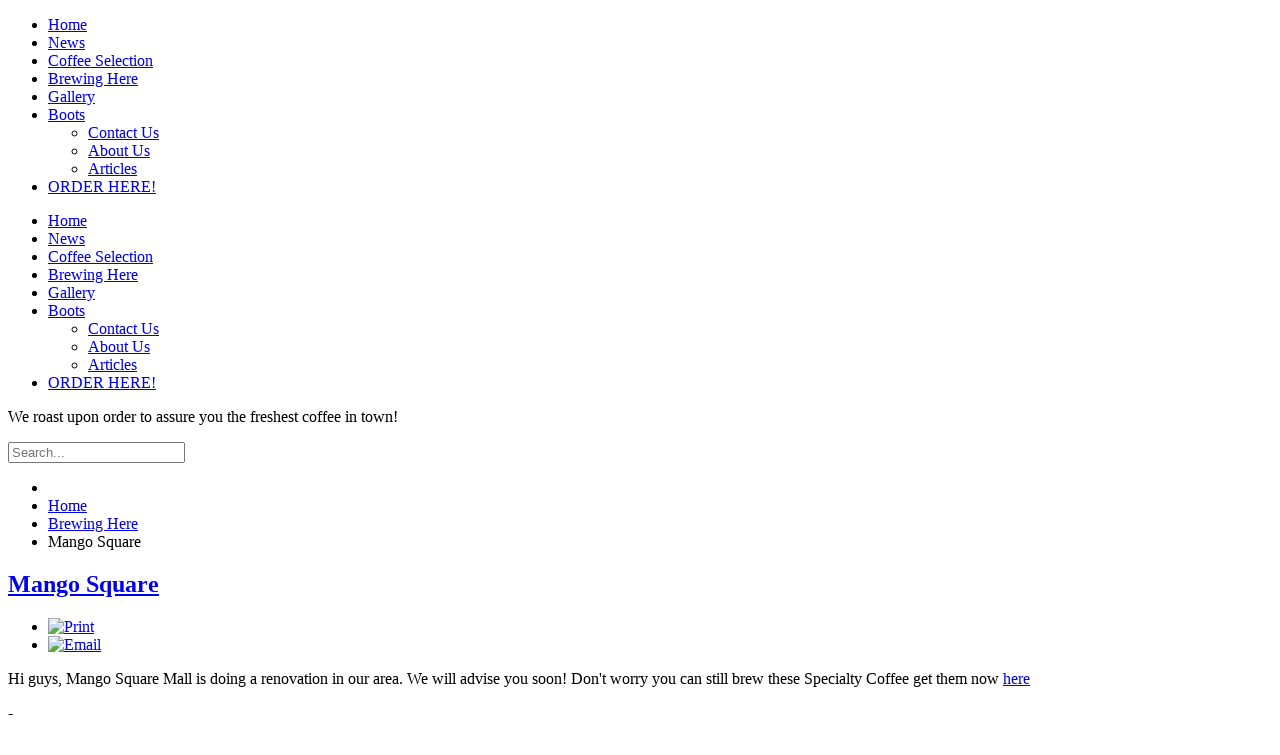

--- FILE ---
content_type: text/html; charset=utf-8
request_url: https://bootscoffeebar.com/index.php/brewing-locations/74-mango-square
body_size: 32968
content:
<!doctype html>
<html prefix="og: http://ogp.me/ns#" xml:lang="en-gb" lang="en-gb" >
<head>
	<meta name="viewport" content="width=device-width, initial-scale=1.0">
  <base href="https://bootscoffeebar.com/index.php/brewing-locations/74-mango-square" />
  <meta http-equiv="content-type" content="text/html; charset=utf-8" />
  <meta name="author" content="Super User" />
  <meta name="description" content="Specialty Coffee" />
  <meta name="generator" content="Joomla! - Open Source Content Management" />
  <title>Mango Square</title>
  <link href="/templates/rt_osmosis/favicon.ico" rel="shortcut icon" type="image/vnd.microsoft.icon" />
  <link rel="stylesheet" href="/media/k2/assets/css/k2.fonts.css?v2.7.1" type="text/css" />
  <link rel="stylesheet" href="/components/com_k2/css/k2.css?v2.7.1" type="text/css" />
  <link rel="stylesheet" href="https://bootscoffeebar.com/plugins/content/itpshare/style.css" type="text/css" />
  <link rel="stylesheet" href="/plugins/system/rokbox/assets/styles/rokbox.css" type="text/css" />
  <link rel="stylesheet" href="/media/cms/css/debug.css" type="text/css" />
  <link rel="stylesheet" href="/templates/rt_osmosis/css-compiled/bootstrap.css" type="text/css" />
  <link rel="stylesheet" href="/templates/rt_osmosis/css-compiled/master-583fd1c4ca05c2ddc57164b3985eba52.css" type="text/css" />
  <link rel="stylesheet" href="/templates/rt_osmosis/css/master-webkit.css" type="text/css" />
  <link rel="stylesheet" href="/templates/rt_osmosis/css-compiled/demo-583fd1c4ca05c2ddc57164b3985eba52.css" type="text/css" />
  <link rel="stylesheet" href="/templates/rt_osmosis/css-compiled/mediaqueries.css" type="text/css" />
  <link rel="stylesheet" href="/templates/rt_osmosis/css-compiled/menu-dropdown-direction.css" type="text/css" />
  <link rel="stylesheet" href="/templates/rt_osmosis/css-compiled/grid-flexbox-fluid.css" type="text/css" />
  <link rel="stylesheet" href="/templates/rt_osmosis/css-compiled/menu.css" type="text/css" />
  <link rel="stylesheet" href="/modules/mod_brilliant_instajoom/tmpl/style.css" type="text/css" />
  <link rel="stylesheet" href="/modules/mod_rokajaxsearch/css/rokajaxsearch.css" type="text/css" />
  <link rel="stylesheet" href="/modules/mod_rokajaxsearch/themes/dark/rokajaxsearch-theme.css" type="text/css" />
  <link rel="stylesheet" href="/plugins/content/al_facebook_comments/assets/css/style.css" type="text/css" />
  <style type="text/css">

  </style>
  <script src="/media/jui/js/jquery.js" type="text/javascript"></script>
  <script src="/media/jui/js/jquery-noconflict.js" type="text/javascript"></script>
  <script src="/media/jui/js/jquery-migrate.js" type="text/javascript"></script>
  <script src="/media/k2/assets/js/k2.frontend.js?v2.7.1&amp;sitepath=/" type="text/javascript"></script>
  <script src="/media/system/js/caption-uncompressed.js" type="text/javascript"></script>
  <script src="/media/system/js/mootools-core-uncompressed.js" type="text/javascript"></script>
  <script src="/media/system/js/core-uncompressed.js" type="text/javascript"></script>
  <script src="/media/system/js/mootools-more-uncompressed.js" type="text/javascript"></script>
  <script src="/plugins/system/rokbox/assets/js/rokbox.js" type="text/javascript"></script>
  <script src="/media/jui/js/bootstrap.js" type="text/javascript"></script>
  <script src="/templates/rt_osmosis/js/chart.js" type="text/javascript"></script>
  <script src="/templates/rt_osmosis/js/rt-parallax.js" type="text/javascript"></script>
  <script src="/templates/rt_osmosis/js/rokfixedsidebar.js" type="text/javascript"></script>
  <script src="/libraries/gantry/js/gantry-totop.js" type="text/javascript"></script>
  <script src="/libraries/gantry/js/browser-engines.js" type="text/javascript"></script>
  <script src="/modules/mod_roknavmenu/themes/default/js/rokmediaqueries.js" type="text/javascript"></script>
  <script src="/modules/mod_roknavmenu/themes/default/js/sidemenu.js" type="text/javascript"></script>
  <script src="/modules/mod_rokajaxsearch/js/rokajaxsearch.js" type="text/javascript"></script>
  <script type="text/javascript">
function sendmail(cid) {
var xmlhttp;
var ps = '/plugins/content/al_facebook_comments/al_facebook_comments_sendmail.php?to=carz07%40gmail.com&subject=Comments+from+Boots+Coffee+Bar&url=https%3A%2F%2Fbootscoffeebar.com%2Findex.php%2Fbrewing-locations%2F74-mango-square&body=A+new+comment+has+been+posted+in%3A%3Cbr+%2F%3E%3Cbr+%2F%3E%3Cstrong%3EMango+Square%3C%2Fstrong%3E&cid='+cid;
if (window.XMLHttpRequest) {xmlhttp=new XMLHttpRequest();} else {xmlhttp=new ActiveXObject('Microsoft.XMLHTTP');}
xmlhttp.open('GET',ps,true);
xmlhttp.send();
};
window.fbAsyncInit = function() {
FB.init({appId: '536723543145981', status: true, cookie: true, xfbml: true});
FB.Event.subscribe('comment.create', function (response) {sendmail(response.commentID);});
};
jQuery(window).on('load',  function() {
				new JCaption('img.caption');
			});if (typeof RokBoxSettings == 'undefined') RokBoxSettings = {pc: '100'};jQuery(document).ready(function(){
	jQuery('.hasTooltip').tooltip({"html": true,"container": "body"});
});jQuery(document).ready(function()
			{
				jQuery('.hasPopover').popover({"html": true,"placement": "top","trigger": "hover focus","container": "body"});
			});		(function(i,s,o,g,r,a,m){i['GoogleAnalyticsObject']=r;i[r]=i[r]||function(){
		(i[r].q=i[r].q||[]).push(arguments)},i[r].l=1*new Date();a=s.createElement(o),
		m=s.getElementsByTagName(o)[0];a.async=1;a.src=g;m.parentNode.insertBefore(a,m)
		})(window,document,'script','//www.google-analytics.com/analytics.js','__gaTracker');
		__gaTracker('create', 'UA-65332568-1', 'auto');
		__gaTracker('send', 'pageview');
	var RokScrollEvents = [], RTScroll = function(){
    if (!RokScrollEvents.length) window.removeEvent('scroll', RTScroll);
    else {
        for (var i = RokScrollEvents.length - 1; i >= 0; i--){
            RokScrollEvents[i]();
        };
    }
};
window.addEvent('load', function(){
	window.addEvent('scroll', RTScroll);
	RTScroll();
});window.addEvent((window.webkit) ? 'load' : 'domready', function() {
				window.rokajaxsearch = new RokAjaxSearch({
					'results': 'Results',
					'close': '',
					'websearch': 0,
					'blogsearch': 0,
					'imagesearch': 0,
					'videosearch': 0,
					'imagesize': 'MEDIUM',
					'safesearch': 'MODERATE',
					'search': 'Search...',
					'readmore': 'Read more...',
					'noresults': 'No results',
					'advsearch': 'Advanced search',
					'page': 'Page',
					'page_of': 'of',
					'searchlink': 'https://bootscoffeebar.com/index.php?option=com_search&amp;view=search&amp;tmpl=component',
					'advsearchlink': 'https://bootscoffeebar.com/index.php?option=com_search&amp;view=search',
					'uribase': 'https://bootscoffeebar.com/',
					'limit': '10',
					'perpage': '3',
					'ordering': 'newest',
					'phrase': 'any',
					'hidedivs': '',
					'includelink': 1,
					'viewall': 'View all results',
					'estimated': 'estimated',
					'showestimated': 1,
					'showpagination': 1,
					'showcategory': 1,
					'showreadmore': 0,
					'showdescription': 1
				});
			});
  </script>
  <meta property="og:type" content="article"/>
<meta property="og:image" content="http://bootscoffeebar.com///assets.pinterest.com/images/pidgets/pin_it_button.png"/>
<meta property="og:url" content="https://bootscoffeebar.com/index.php/brewing-locations/74-mango-square"/>
<meta property="og:title" content="Mango Square"/>
  <meta property="og:description" content="Specialty Coffee" />
<meta property="og:locale" content="en_US"/>
<meta property="og:site_name" content=""/>
<meta property="fb:admins" content="100004579003993"/>
<meta property="fb:app_id" content="536723543145981"/>
<link rel="stylesheet" href="/templates/rt_osmosis/css/systems.css" type="text/css" />



</head>
<body  class="logo-type-osmosis demostyle-type-preset3 mainmenuanimation-enabled-1 pagesurround-alignment-center pagesurround-type-preset3 headersurround-type-preset3 mainbody-overlay-dark font-family-osmosis font-size-is-default menu-type-dropdownmenu layout-mode-fluidresponsive col12 option-com-content menu-brewing-locations ">
	<div id="rt-page-surround">
		<div class="rt-container">
						<header id="rt-header-surround" class="rt-parallax" data-parallax-delta="-0.3">
								<div id="rt-header">
					<div class="rt-inner-container">
						<div class="rt-grid-3 rt-alpha">
            <div class="rt-logo-block">
            <a href="/" id="rt-logo"></a>
        </div>
        
</div>
<div class="rt-grid-9 rt-omega">
    	<div class="menu-block">
		<div class="gf-menu-device-container responsive-type-panel">
    
</div>
<ul class="gf-menu l1 " >
                    <li class="item101 " >

            <a class="item" href="/index.php"  >
                <span class="menu-item-content" data-hover="Home" >
                                        Home                </span>
            </a>


                    </li>
                            <li class="item140 " >

            <a class="item" href="/index.php/boots-news"  >
                <span class="menu-item-content" data-hover="News" >
                                        News                </span>
            </a>


                    </li>
                            <li class="item158 " >

            <a class="item" href="/index.php/coffee-selection"  >
                <span class="menu-item-content" data-hover="Coffee Selection" >
                                        Coffee Selection                </span>
            </a>


                    </li>
                            <li class="item142 active last " >

            <a class="item" href="/index.php/brewing-locations"  >
                <span class="menu-item-content" data-hover="Brewing Here" >
                                        Brewing Here                </span>
            </a>


                    </li>
                            <li class="item143 " >

            <a class="item" href="https://www.facebook.com/Bootscoffeebar/photos_stream" target="_blank" >
                <span class="menu-item-content" data-hover="Gallery" >
                                        Gallery                </span>
            </a>


                    </li>
                            <li class="item200 parent rt-dropdown-right-large rt-dropdown-right-desktop rt-dropdown-right-tablet" >

            <a class="item" href="javascript:void(0);"  >
                <span class="menu-item-content" data-hover="Boots" >
                                        Boots                </span>
            </a>


                            <span class="dropdown-spacer"></span>
                                    <div class="dropdown columns-1 " style="width:180px;">
                                                <div class="column col1"  style="width:180px;">
                            <ul class="l2">
                                                                                                                    <li class="item144 " >

            <a class="item" href="/index.php/boots/contact-us"  >
                <span class="menu-item-content" data-hover="Contact Us" >
                                        Contact Us                </span>
            </a>


                    </li>
                                                                                                                                                                <li class="item199 " >

            <a class="item" href="/index.php/boots/about-us"  >
                <span class="menu-item-content" data-hover="About Us" >
                                        About Us                </span>
            </a>


                    </li>
                                                                                                                                                                <li class="item201 " >

            <a class="item" href="/index.php/boots/coffee-articles"  >
                <span class="menu-item-content" data-hover="Articles" >
                                        Articles                </span>
            </a>


                    </li>
                                                                                                        </ul>
                        </div>
                                            </div>

                                    </li>
                            <li class="item145 " >

            <a class="item" href="/index.php/order-here"  >
                <span class="menu-item-content" data-hover="ORDER HERE!" >
                                        ORDER HERE!                </span>
            </a>


                    </li>
            </ul>		<div class="clear"></div>
	</div>
	
</div>
						<div class="clear"></div>
					</div>
				</div>
												<div id="rt-drawer">
					<div class="rt-inner-container">
												<div class="clear"></div>
					</div>
				</div>
																								              
              <script async src="https://pagead2.googlesyndication.com/pagead/js/adsbygoogle.js?client=ca-pub-9894194868596217"
     crossorigin="anonymous"></script>
              
			</header>
			
						<section id="rt-sidepanel-surround" class="rt-9-cols">
				<div id="rt-sidepanel-content">
					<div class="rt-sidepanel-wrapper">
						<div class="rt-grid-3 rt-alpha rt-omega">
            <div class="sideplogo-block">
            <a href="/" id="rt-sidelogo"></a>
        </div>
	
	<div class="sidepmenu-block">
		<div class="gf-menu-device-container responsive-type-panel">
    
</div>
<ul class="gf-menu l1 " >
                    <li class="item101 " >

            <a class="item" href="/index.php"  >
                <span class="menu-item-content" data-hover="Home" >
                                        Home                </span>
            </a>


                    </li>
                            <li class="item140 " >

            <a class="item" href="/index.php/boots-news"  >
                <span class="menu-item-content" data-hover="News" >
                                        News                </span>
            </a>


                    </li>
                            <li class="item158 " >

            <a class="item" href="/index.php/coffee-selection"  >
                <span class="menu-item-content" data-hover="Coffee Selection" >
                                        Coffee Selection                </span>
            </a>


                    </li>
                            <li class="item142 active last " >

            <a class="item" href="/index.php/brewing-locations"  >
                <span class="menu-item-content" data-hover="Brewing Here" >
                                        Brewing Here                </span>
            </a>


                    </li>
                            <li class="item143 " >

            <a class="item" href="https://www.facebook.com/Bootscoffeebar/photos_stream" target="_blank" >
                <span class="menu-item-content" data-hover="Gallery" >
                                        Gallery                </span>
            </a>


                    </li>
                            <li class="item200 parent rt-dropdown-right-large rt-dropdown-right-desktop rt-dropdown-right-tablet" >

            <a class="item" href="javascript:void(0);"  >
                <span class="menu-item-content" data-hover="Boots" >
                                        Boots                </span>
            </a>


                            <span class="dropdown-spacer"></span>
                                    <div class="dropdown columns-1 " style="width:180px;">
                                                <div class="column col1"  style="width:180px;">
                            <ul class="l2">
                                                                                                                    <li class="item144 " >

            <a class="item" href="/index.php/boots/contact-us"  >
                <span class="menu-item-content" data-hover="Contact Us" >
                                        Contact Us                </span>
            </a>


                    </li>
                                                                                                                                                                <li class="item199 " >

            <a class="item" href="/index.php/boots/about-us"  >
                <span class="menu-item-content" data-hover="About Us" >
                                        About Us                </span>
            </a>


                    </li>
                                                                                                                                                                <li class="item201 " >

            <a class="item" href="/index.php/boots/coffee-articles"  >
                <span class="menu-item-content" data-hover="Articles" >
                                        Articles                </span>
            </a>


                    </li>
                                                                                                        </ul>
                        </div>
                                            </div>

                                    </li>
                            <li class="item145 " >

            <a class="item" href="/index.php/order-here"  >
                <span class="menu-item-content" data-hover="ORDER HERE!" >
                                        ORDER HERE!                </span>
            </a>


                    </li>
            </ul>		<div class="clear"></div>
	</div>
	
 			            <div class="rt-block box2 hidden-phone">
           	<div class="module-surround">
	           		                	<div class="module-content">
	                		

<div class="custombox2 hidden-phone"  >
	<p>We roast upon order to assure you the freshest coffee in town!</p></div>
	                	</div>
                	</div>
           </div>
	 			            <div class="rt-block box2 title2">
           	<div class="module-surround">
	           		                	<div class="module-content">
	                		<form name="rokajaxsearch" id="rokajaxsearch" class="dark" action="https://bootscoffeebar.com/" method="get">
<div class="rokajaxsearch box2 title2">
	<div class="roksearch-wrapper">
		<input id="roksearch_search_str" name="searchword" type="text" class="inputbox roksearch_search_str" placeholder="Search..." />
	</div>
	<input type="hidden" name="searchphrase" value="any"/>
	<input type="hidden" name="limit" value="20" />
	<input type="hidden" name="ordering" value="newest" />
	<input type="hidden" name="view" value="search" />
	<input type="hidden" name="option" value="com_search" />

	
	<div id="roksearch_results"></div>
</div>
<div id="rokajaxsearch_tmp" style="visibility:hidden;display:none;"></div>
</form>
	                	</div>
                	</div>
           </div>
	 			            <div class="rt-block rt-sidepanel-bottom fp-sidepanel-03 hidden-phone">
           	<div class="module-surround">
	           		                	<div class="module-content">
	                		

<div class="customrt-sidepanel-bottom fp-sidepanel-03 hidden-phone"  >
	<p><a href="http://www.facebook.com/bootscoffeebar" target="_blank" class="fp-sidepanel-social-icon"><span class="fa fa-facebook-square"></span></a><a href="http://www.twitter.com/bootscoffeebar" target="_blank" class="fp-sidepanel-social-icon"><span class="fa fa-twitter-square"></span></a><a href="http://www.instagram.com/bootscoffeebar" target="_blank" class="fp-sidepanel-social-icon"><span class="fa fa-instagram"></span></a></p></div>
	                	</div>
                	</div>
           </div>
	
</div>
					</div>
				</div>
				<div id="rt-body-content">
										<section id="rt-main-surround">
						<div id="rt-mainbody-surround">
																												<div id="rt-main" class="sa3-mb6">
    <div class="rt-inner-container">
                <div class="rt-mainbody-wrapper rt-grid-6 rt-push-3">
                        <div id="rt-content-top">
                <div class="rt-grid-6 rt-alpha rt-omega">
     			            <div class="rt-block ">
           	<div class="module-surround">
	           		                	<div class="module-content">
	                		
<ul class="breadcrumb">
	<li class="active"><span class="divider icon-location"></span></li><li><a href="/index.php" class="pathway">Home</a><span class="divider"><img src="/media/system/images/arrow.png" alt="" /></span></li><li><a href="/index.php/brewing-locations" class="pathway">Brewing Here</a><span class="divider"><img src="/media/system/images/arrow.png" alt="" /></span></li><li class="active"><span>Mango Square</span></li></ul>
	                	</div>
                	</div>
           </div>
	
</div>
            </div>
                            		<div class="rt-block rt-mainbody-block">
                <div id="rt-mainbody">
    				<div class="component-content">
                    	
<article class="item-page" itemscope itemtype="http://schema.org/Article">
<meta itemprop="inLanguage" content="en-GB" />
	<h2 itemprop="name">
							<a href="/index.php/brewing-locations/74-mango-square" itemprop="url"> Mango Square</a>
					</h2>
	
	<ul class="actions">
						<li class="print-icon">
						<a href="/index.php/brewing-locations/74-mango-square?tmpl=component&amp;print=1&amp;layout=default&amp;page=" title="Print" onclick="window.open(this.href,'win2','status=no,toolbar=no,scrollbars=yes,titlebar=no,menubar=no,resizable=yes,width=640,height=480,directories=no,location=no'); return false;" rel="nofollow"><img src="/media/system/images/printButton.png" alt="Print" /></a>			</li>
		
					<li class="email-icon">
						<a href="/index.php/component/mailto/?tmpl=component&amp;template=rt_osmosis&amp;link=390bed189453120b5532f743e43caf1402597e97" title="Email" onclick="window.open(this.href,'win2','width=400,height=350,menubar=yes,resizable=yes'); return false;" rel="nofollow"><img src="/media/system/images/emailButton.png" alt="Email" /></a>			</li>
						</ul>







<div itemprop="articleBody">
	<p>Hi guys, Mango Square Mall is doing a renovation in our area. We will advise you soon! Don't worry you can still brew these Specialty Coffee get them now <a href="/index.php/coffee-selection">here</a></p>
 
<p>-<br /><br /></p>
        <div style="clear:both;"></div>
        <div class="itp-share">
             	<div class="itp-share-tw">
                	<a href="https://twitter.com/share" class="twitter-share-button" data-url="https://bootscoffeebar.com/index.php/brewing-locations/74-mango-square" data-text="Mango Square" data-via="bootscoffeebar" data-lang="en" data-size="small" data-related="" data-hashtags="#BootsCoffeeBar, #SpecialtyCoffee, #Cebu" data-count="horizontal">Tweet</a><script>!function(d,s,id){var js,fjs=d.getElementsByTagName(s)[0],p=/^http:/.test(d.location)?'http':'https';if(!d.getElementById(id)){js=d.createElement(s);js.id=id;js.src=p+'://platform.twitter.com/widgets.js';fjs.parentNode.insertBefore(js,fjs);}}(document, 'script', 'twitter-wjs');</script></div>
            <div class="itp-share-su">
            <su:badge layout='1' location='https://bootscoffeebar.com/index.php/brewing-locations/74-mango-square'></su:badge>
            </div>
            
            <script>
              (function() {
                var li = document.createElement('script'); li.type = 'text/javascript'; li.async = true;
                li.src = ('https:' == document.location.protocol ? 'https:' : 'http:') + '//platform.stumbleupon.com/1/widgets.js';
                var s = document.getElementsByTagName('script')[0]; s.parentNode.insertBefore(li, s);
              })();
            </script>
                <div class="itp-share-pinterest"><a href="//pinterest.com/pin/create/button/?url=https://bootscoffeebar.com/index.php/brewing-locations/74-mango-square&amp;description=Mango%20Square" data-pin-do="buttonPin" data-pin-config="beside"><img src="//assets.pinterest.com/images/pidgets/pin_it_button.png" /></a></div><script type="text/javascript" async src="//assets.pinterest.com/js/pinit.js"></script><div class="itp-share-fbl"><div id="fb-root"></div>
<script>(function(d, s, id) {
  var js, fjs = d.getElementsByTagName(s)[0];
  if (d.getElementById(id)) return;
  js = d.createElement(s); js.id = id;
  js.src = "//connect.facebook.net/en_US/sdk.js#xfbml=1&version=v2.0";
  fjs.parentNode.insertBefore(js, fjs);
}(document, 'script', 'facebook-jssdk'));</script>
            <div 
            class="fb-like" 
            data-href="https://bootscoffeebar.com/index.php/brewing-locations/74-mango-square" 
            data-share="1"
            data-layout="button_count"
            data-width="90"
            data-show-faces="true" 
            data-colorscheme="dark"
            data-action="like"></div></div><div class="itp-share-gshare"><div class="g-plus" data-action="share"  data-annotation="bubble" data-height="0"  data-href="https://bootscoffeebar.com/index.php/brewing-locations/74-mango-square"></div><script> window.___gcfg = {lang: "en"}; 
                  (function() {
                    var po = document.createElement("script"); po.type = "text/javascript"; po.async = true;
                    po.src = "https://apis.google.com/js/plusone.js";
                    var s = document.getElementsByTagName("script")[0]; s.parentNode.insertBefore(po, s);
                  })();
                </script></div>
        </div>
        <div style="clear:both;"></div>
        <div id="fb-root"></div><script>(function(d, s, id) {
var js, fjs = d.getElementsByTagName(s)[0];
if (d.getElementById(id)) return;
js = d.createElement(s); js.id = id;
js.src = "//connect.facebook.net/en_US/all.js#xfbml=1&appId=536723543145981";
fjs.parentNode.insertBefore(js, fjs);
}(document, 'script', 'facebook-jssdk'));</script><div class="al_comments_container"><div class="al_comments_box"><fb:comments href="https://bootscoffeebar.com/index.php/brewing-locations/74-mango-square" num_posts="10" width="500" colorscheme="dark"></fb:comments></div><div  id="al_link20" style="display:none;"><a href="http://www.alexlopezit.com/facebook-comments-plugin-for-joomla" title="Facebook Social Comments"><strong>Facebook Social Comments</strong></a></div></div></div>



<ul class="pager pagenav">
	<li class="next">
		<a href="/index.php/brewing-locations/56-may-12" rel="next">
			Next <span class="icon-chevron-right"></span>		</a>
	</li>
</ul>

	</article>



    				</div>
                </div>
    		</div>
                                    <div id="rt-content-bottom">
                <div class="rt-grid-6 rt-alpha rt-omega">
     			            <div class="rt-block ">
           	<div class="module-surround">
	           		                	<div class="module-content">
	                		﻿<div class="insta_container"></div><div><a rel="nofollow" target="_blank" href = "http://instagram.com/bootscoffeebar">See all photos</a></div>	                	</div>
                	</div>
           </div>
	
</div>
            </div>
                    </div>

                        <div class="rt-sidebar-wrapper rt-grid-3 rt-pull-6">
            <div class="rt-sidebar-block">
                <div id="rt-sidebar-a">
                     			            <div class="rt-block ">
           	<div class="module-surround">
	           		                	<div class="module-content">
	                		

<div class="custom"  >
	<p style="text-align: center;"><a href="/index.php/boots-news/76-cafflano-all-in-one-coffee-maker"><img src="/images/sitecontents/featured_img_011.png" alt="" /></a></p></div>
	                	</div>
                	</div>
           </div>
	
                </div>
            </div>
        </div>


        <div class="clear"></div>
    </div>
</div>
																																		</div>
					</section>
					
										<footer id="rt-footer-surround">
																		<div id="rt-footer">
							<div class="rt-inner-container">
								<div class="rt-grid-3 rt-alpha">
     			            <div class="rt-block fp-footer-a box1  rt-text-small">
           	<div class="module-surround">
	           				<div class="module-title">
					<h2 class="title"><span>Fresh Coffee</span></h2>			</div>
	                		                	<div class="module-content">
	                		

<div class="customfp-footer-a box1  rt-text-small"  >
	<p><span class="hidden-tablet">Like food the fresher it is, the better. Coffee is at its optimum aromatic and taste within 14 days after its roasted.</span></p></div>
	                	</div>
                	</div>
           </div>
	
</div>
<div class="rt-grid-3">
     			            <div class="rt-block fp-footer-b box2 rt-text-small">
           	<div class="module-surround">
	           				<div class="module-title">
					<h2 class="title"><span>Contact Us</span></h2>			</div>
	                		                	<div class="module-content">
	                		

<div class="customfp-footer-b box2 rt-text-small"  >
	<p>Boots Coffee Bar<br /> Cebu City<br /> Philippines<br /> <span class="fa fa-phone"></span> +63(919)817-5696<br /> <span class="fa fa-envelope"></span>info@bootscoffeebar.com</p></div>
	                	</div>
                	</div>
           </div>
	
</div>
<div class="rt-grid-3 rt-omega">
     			            <div class="rt-block fp-footer-c box3">
           	<div class="module-surround">
	           		                	<div class="module-content">
	                		

<div class="customfp-footer-c box3"  >
	<div class="gantry-row smallmargintop">
<div class="gantry-width-container">
<div class="gantry-width-50">
<div class="gantry-width-spacer smallmarginleft">
<h5 class="medmarginall"><a href="/index.php/boots/about-us">About Us</a></h5>
<h5 class="medmarginall"><a href="/index.php/boots-news">News</a></h5>
<h5 class="medmarginall"><a href="/index.php/brewing-locations">We're Here</a></h5>
<h5 class="medmarginall hidden-tablet"><a href="/index.php/boots/contact-us">Contact Us</a></h5>
</div>
</div>
<div class="gantry-width-50">
<div class="gantry-width-spacer smallmarginleft">
<h5 class="medmarginall"><a href="/index.php/boots/coffee-articles">Articles</a></h5>
<h5 class="medmarginall"><a href="/index.php/coffee-selection">Beans</a></h5>
<h5 class="medmarginall hidden-tablet"><a href="/index.php/order-here">Order</a></h5>
<h5 class="medmarginall"><a href="https://www.facebook.com/Bootscoffeebar/photos_stream" target="_blank">Gallery</a></h5>
</div>
</div>
</div>
</div>
<div class="clear smallmarginbottom">&nbsp;</div>
<p class="rt-text-small">&copy; <span class="hidden-tablet">2015 </span>by <a href="http://www.bootcoffeebar.com/">Boots Coffee Bar</a>.</p></div>
	                	</div>
                	</div>
           </div>
	
</div>
								<div class="clear"></div>
							</div>
						</div>
																		<div id="rt-copyright">
							<div class="rt-inner-container">
								<div class="rt-grid-5 rt-alpha">
    	<div class="rt-copyright-content rt-block">
		Boots Coffee Bar © 2015	</div>
	
</div>
<div class="rt-grid-4 rt-omega">
    	<div class="clear"></div>
	<div class="rt-block">
		<a href="#" id="gantry-totop" rel="nofollow">Top</a>
	</div>
	
</div>
								<div class="clear"></div>
							</div>
						</div>
											</footer>
					
					
															
																								</div>
				<div class="clear"></div>
			</section>
			
			
						</section>
		</div>
	</div>

<script>function toggleContainer(name)
		{
			var e = document.getElementById(name);// MooTools might not be available ;)
			e.style.display = (e.style.display == 'none') ? 'block' : 'none';
		}</script><div id="system-debug" class="profiler"><h1>Joomla! Debug Console</h1><div class="dbg-header" onclick="toggleContainer('dbg_container_session');"><a href="javascript:void(0);"><h3>Session</h3></a></div><div  style="display: none;" class="dbg-container" id="dbg_container_session"><div class="dbg-header" onclick="toggleContainer('dbg_container_session___default');"><a href="javascript:void(0);"><h3>__default</h3></a></div><div  style="display: none;" class="dbg-container" id="dbg_container_session___default"></div></div><div class="dbg-header" onclick="toggleContainer('dbg_container_profile_information');"><a href="javascript:void(0);"><h3>Profile Information</h3></a></div><div  style="display: none;" class="dbg-container" id="dbg_container_profile_information"><h4>Time</h4><div class="progress dbg-bars dbg-bars-profile"><a class="bar dbg-bar bar dbg-bar bar-success hasTooltip" title="afterLoad" style="width: 0.0005%;" href="#dbg-profile-1"></a><a class="bar dbg-bar bar dbg-bar bar-danger hasTooltip" title="afterInitialise" style="width: 7.3582%;" href="#dbg-profile-2"></a><a class="bar dbg-bar bar dbg-bar bar-warning hasTooltip" title="afterRoute" style="width: 2.4876%;" href="#dbg-profile-3"></a><a class="bar dbg-bar bar dbg-bar bar-danger hasTooltip" title="afterDispatch" style="width: 6.4804%;" href="#dbg-profile-4"></a><a class="bar dbg-bar bar dbg-bar bar-success hasTooltip" title="beforeRenderModule mod_roknavmenu ()" style="width: 1.0322%;" href="#dbg-profile-5"></a><a class="bar dbg-bar bar dbg-bar bar-success hasTooltip" title="afterRenderModule mod_roknavmenu ()" style="width: 1.1156%;" href="#dbg-profile-6"></a><a class="bar dbg-bar bar dbg-bar bar-success hasTooltip" title="beforeRenderModule mod_roknavmenu ()" style="width: 0.3851%;" href="#dbg-profile-7"></a><a class="bar dbg-bar bar dbg-bar bar-success hasTooltip" title="afterRenderModule mod_roknavmenu ()" style="width: 0.3153%;" href="#dbg-profile-8"></a><a class="bar dbg-bar bar dbg-bar bar-success hasTooltip" title="beforeRenderModule mod_custom (FP Footer C)" style="width: 0.7438%;" href="#dbg-profile-9"></a><a class="bar dbg-bar bar dbg-bar bar-success hasTooltip" title="afterRenderModule mod_custom (FP Footer C)" style="width: 0.1451%;" href="#dbg-profile-10"></a><a class="bar dbg-bar bar dbg-bar bar-success hasTooltip" title="beforeRenderModule mod_custom (Contact Us)" style="width: 0.0149%;" href="#dbg-profile-11"></a><a class="bar dbg-bar bar dbg-bar bar-success hasTooltip" title="afterRenderModule mod_custom (Contact Us)" style="width: 0.0213%;" href="#dbg-profile-12"></a><a class="bar dbg-bar bar dbg-bar bar-success hasTooltip" title="beforeRenderModule mod_custom (Fresh Coffee)" style="width: 0.0085%;" href="#dbg-profile-13"></a><a class="bar dbg-bar bar dbg-bar bar-success hasTooltip" title="afterRenderModule mod_custom (Fresh Coffee)" style="width: 0.0155%;" href="#dbg-profile-14"></a><a class="bar dbg-bar bar dbg-bar bar-success hasTooltip" title="beforeRenderModule mod_custom (Cafflano All-In-One Coffee Maker)" style="width: 0.0066%;" href="#dbg-profile-15"></a><a class="bar dbg-bar bar dbg-bar bar-success hasTooltip" title="afterRenderModule mod_custom (Cafflano All-In-One Coffee Maker)" style="width: 0.0144%;" href="#dbg-profile-16"></a><a class="bar dbg-bar bar dbg-bar bar-success hasTooltip" title="beforeRenderModule mod_brilliant_instajoom (Brilliant Instajoom)" style="width: 0.0064%;" href="#dbg-profile-17"></a><a class="bar dbg-bar bar dbg-bar bar-danger hasTooltip" title="afterRenderModule mod_brilliant_instajoom (Brilliant Instajoom)" style="width: 73.2854%;" href="#dbg-profile-18"></a><a class="bar dbg-bar bar dbg-bar bar-success hasTooltip" title="beforeRenderModule mod_breadcrumbs (Breadcrumbs)" style="width: 0.0352%;" href="#dbg-profile-19"></a><a class="bar dbg-bar bar dbg-bar bar-success hasTooltip" title="afterRenderModule mod_breadcrumbs (Breadcrumbs)" style="width: 0.2146%;" href="#dbg-profile-20"></a><a class="bar dbg-bar bar dbg-bar bar-success hasTooltip" title="beforeRenderModule mod_custom (FP SidePanel Info)" style="width: 0.0248%;" href="#dbg-profile-21"></a><a class="bar dbg-bar bar dbg-bar bar-success hasTooltip" title="afterRenderModule mod_custom (FP SidePanel Info)" style="width: 0.0269%;" href="#dbg-profile-22"></a><a class="bar dbg-bar bar dbg-bar bar-success hasTooltip" title="beforeRenderModule mod_rokajaxsearch (Search )" style="width: 0.0083%;" href="#dbg-profile-23"></a><a class="bar dbg-bar bar dbg-bar bar-success hasTooltip" title="afterRenderModule mod_rokajaxsearch (Search )" style="width: 0.1688%;" href="#dbg-profile-24"></a><a class="bar dbg-bar bar dbg-bar bar-success hasTooltip" title="beforeRenderModule mod_custom (FP Sidepanel Social Icons)" style="width: 0.0093%;" href="#dbg-profile-25"></a><a class="bar dbg-bar bar dbg-bar bar-success hasTooltip" title="afterRenderModule mod_custom (FP Sidepanel Social Icons)" style="width: 0.0197%;" href="#dbg-profile-26"></a><a class="bar dbg-bar bar dbg-bar bar-danger hasTooltip" title="afterRender" style="width: 6.0557%;" href="#dbg-profile-27"></a></div><h4>Memory</h4><div class="progress dbg-bars dbg-bars-profile"><a class="bar dbg-bar bar dbg-bar bar-warning hasTooltip" title="afterLoad" style="width: 5.0589%;" href="#dbg-profile-1"></a><a class="bar dbg-bar bar dbg-bar bar-danger hasTooltip" title="afterInitialise" style="width: 32.9342%;" href="#dbg-profile-2"></a><a class="bar dbg-bar bar dbg-bar bar-danger hasTooltip" title="afterRoute" style="width: 10.9021%;" href="#dbg-profile-3"></a><a class="bar dbg-bar bar dbg-bar bar-danger hasTooltip" title="afterDispatch" style="width: 39.1825%;" href="#dbg-profile-4"></a><a class="bar dbg-bar bar dbg-bar bar-success hasTooltip" title="beforeRenderModule mod_roknavmenu ()" style="width: 2.2917%;" href="#dbg-profile-5"></a><a class="bar dbg-bar bar dbg-bar bar-warning hasTooltip" title="afterRenderModule mod_roknavmenu ()" style="width: 4.9741%;" href="#dbg-profile-6"></a><a class="bar dbg-bar bar dbg-bar bar-success hasTooltip" title="beforeRenderModule mod_roknavmenu ()" style="width: 0%;" href="#dbg-profile-7"></a><a class="bar dbg-bar bar dbg-bar bar-success hasTooltip" title="afterRenderModule mod_roknavmenu ()" style="width: 0.6465%;" href="#dbg-profile-8"></a><a class="bar dbg-bar bar dbg-bar bar-success hasTooltip" title="beforeRenderModule mod_custom (FP Footer C)" style="width: 0.2356%;" href="#dbg-profile-9"></a><a class="bar dbg-bar bar dbg-bar bar-success hasTooltip" title="afterRenderModule mod_custom (FP Footer C)" style="width: 0.1277%;" href="#dbg-profile-10"></a><a class="bar dbg-bar bar dbg-bar bar-success hasTooltip" title="beforeRenderModule mod_custom (Contact Us)" style="width: 0%;" href="#dbg-profile-11"></a><a class="bar dbg-bar bar dbg-bar bar-success hasTooltip" title="afterRenderModule mod_custom (Contact Us)" style="width: 0.0929%;" href="#dbg-profile-12"></a><a class="bar dbg-bar bar dbg-bar bar-success hasTooltip" title="beforeRenderModule mod_custom (Fresh Coffee)" style="width: 0%;" href="#dbg-profile-13"></a><a class="bar dbg-bar bar dbg-bar bar-success hasTooltip" title="afterRenderModule mod_custom (Fresh Coffee)" style="width: 0.0915%;" href="#dbg-profile-14"></a><a class="bar dbg-bar bar dbg-bar bar-success hasTooltip" title="beforeRenderModule mod_custom (Cafflano All-In-One Coffee Maker)" style="width: 0%;" href="#dbg-profile-15"></a><a class="bar dbg-bar bar dbg-bar bar-success hasTooltip" title="afterRenderModule mod_custom (Cafflano All-In-One Coffee Maker)" style="width: 0.0892%;" href="#dbg-profile-16"></a><a class="bar dbg-bar bar dbg-bar bar-success hasTooltip" title="beforeRenderModule mod_brilliant_instajoom (Brilliant Instajoom)" style="width: 0%;" href="#dbg-profile-17"></a><a class="bar dbg-bar bar dbg-bar bar-success hasTooltip" title="afterRenderModule mod_brilliant_instajoom (Brilliant Instajoom)" style="width: 0.2188%;" href="#dbg-profile-18"></a><a class="bar dbg-bar bar dbg-bar bar-success hasTooltip" title="beforeRenderModule mod_breadcrumbs (Breadcrumbs)" style="width: 0%;" href="#dbg-profile-19"></a><a class="bar dbg-bar bar dbg-bar bar-success hasTooltip" title="afterRenderModule mod_breadcrumbs (Breadcrumbs)" style="width: 0.2435%;" href="#dbg-profile-20"></a><a class="bar dbg-bar bar dbg-bar bar-success hasTooltip" title="beforeRenderModule mod_custom (FP SidePanel Info)" style="width: 0%;" href="#dbg-profile-21"></a><a class="bar dbg-bar bar dbg-bar bar-success hasTooltip" title="afterRenderModule mod_custom (FP SidePanel Info)" style="width: 0.0913%;" href="#dbg-profile-22"></a><a class="bar dbg-bar bar dbg-bar bar-success hasTooltip" title="beforeRenderModule mod_rokajaxsearch (Search )" style="width: 0.0076%;" href="#dbg-profile-23"></a><a class="bar dbg-bar bar dbg-bar bar-success hasTooltip" title="afterRenderModule mod_rokajaxsearch (Search )" style="width: 0.2936%;" href="#dbg-profile-24"></a><a class="bar dbg-bar bar dbg-bar bar-success hasTooltip" title="beforeRenderModule mod_custom (FP Sidepanel Social Icons)" style="width: 0%;" href="#dbg-profile-25"></a><a class="bar dbg-bar bar dbg-bar bar-success hasTooltip" title="afterRenderModule mod_custom (FP Sidepanel Social Icons)" style="width: 0.0925%;" href="#dbg-profile-26"></a><a class="bar dbg-bar bar dbg-bar bar-success hasTooltip" title="afterRender" style="width: 2.4259%;" href="#dbg-profile-27"></a></div><div class="dbg-profile-list"><div>Time: <span class="label label-success">0.0&nbsp;ms</span> / <span class="label">0.0&nbsp;ms</span> Memory: <span class="label label-warning">0.377 MB</span> / <span class="label">0.38 MB</span> Application: afterLoad</div><div>Time: <span class="label label-important">27.6&nbsp;ms</span> / <span class="label">27.6&nbsp;ms</span> Memory: <span class="label label-important">2.455 MB</span> / <span class="label">2.83 MB</span> Application: afterInitialise</div><div>Time: <span class="label label-warning">9.3&nbsp;ms</span> / <span class="label">37.0&nbsp;ms</span> Memory: <span class="label label-important">0.813 MB</span> / <span class="label">3.65 MB</span> Application: afterRoute</div><div>Time: <span class="label label-important">24.3&nbsp;ms</span> / <span class="label">61.3&nbsp;ms</span> Memory: <span class="label label-important">2.921 MB</span> / <span class="label">6.57 MB</span> Application: afterDispatch</div><div>Time: <span class="label label-success">3.9&nbsp;ms</span> / <span class="label">65.2&nbsp;ms</span> Memory: <span class="label label-success">0.171 MB</span> / <span class="label">6.74 MB</span> Application: beforeRenderModule mod_roknavmenu ()</div><div>Time: <span class="label label-success">4.2&nbsp;ms</span> / <span class="label">69.4&nbsp;ms</span> Memory: <span class="label label-warning">0.371 MB</span> / <span class="label">7.11 MB</span> Application: afterRenderModule mod_roknavmenu ()</div><div>Time: <span class="label label-success">1.4&nbsp;ms</span> / <span class="label">70.8&nbsp;ms</span> Memory: <span class="label label-success">0.000 MB</span> / <span class="label">7.10 MB</span> Application: beforeRenderModule mod_roknavmenu ()</div><div>Time: <span class="label label-success">1.2&nbsp;ms</span> / <span class="label">72.0&nbsp;ms</span> Memory: <span class="label label-success">0.048 MB</span> / <span class="label">7.15 MB</span> Application: afterRenderModule mod_roknavmenu ()</div><div>Time: <span class="label label-success">2.8&nbsp;ms</span> / <span class="label">74.8&nbsp;ms</span> Memory: <span class="label label-success">0.018 MB</span> / <span class="label">7.17 MB</span> Application: beforeRenderModule mod_custom (FP Footer C)</div><div>Time: <span class="label label-success">0.5&nbsp;ms</span> / <span class="label">75.3&nbsp;ms</span> Memory: <span class="label label-success">0.010 MB</span> / <span class="label">7.18 MB</span> Application: afterRenderModule mod_custom (FP Footer C)</div><div>Time: <span class="label label-success">0.1&nbsp;ms</span> / <span class="label">75.4&nbsp;ms</span> Memory: <span class="label label-success">0.000 MB</span> / <span class="label">7.18 MB</span> Application: beforeRenderModule mod_custom (Contact Us)</div><div>Time: <span class="label label-success">0.1&nbsp;ms</span> / <span class="label">75.5&nbsp;ms</span> Memory: <span class="label label-success">0.007 MB</span> / <span class="label">7.19 MB</span> Application: afterRenderModule mod_custom (Contact Us)</div><div>Time: <span class="label label-success">0.0&nbsp;ms</span> / <span class="label">75.5&nbsp;ms</span> Memory: <span class="label label-success">0.000 MB</span> / <span class="label">7.18 MB</span> Application: beforeRenderModule mod_custom (Fresh Coffee)</div><div>Time: <span class="label label-success">0.1&nbsp;ms</span> / <span class="label">75.6&nbsp;ms</span> Memory: <span class="label label-success">0.007 MB</span> / <span class="label">7.19 MB</span> Application: afterRenderModule mod_custom (Fresh Coffee)</div><div>Time: <span class="label label-success">0.0&nbsp;ms</span> / <span class="label">75.6&nbsp;ms</span> Memory: <span class="label label-success">0.000 MB</span> / <span class="label">7.19 MB</span> Application: beforeRenderModule mod_custom (Cafflano All-In-One Coffee Maker)</div><div>Time: <span class="label label-success">0.1&nbsp;ms</span> / <span class="label">75.6&nbsp;ms</span> Memory: <span class="label label-success">0.007 MB</span> / <span class="label">7.19 MB</span> Application: afterRenderModule mod_custom (Cafflano All-In-One Coffee Maker)</div><div>Time: <span class="label label-success">0.0&nbsp;ms</span> / <span class="label">75.7&nbsp;ms</span> Memory: <span class="label label-success">0.000 MB</span> / <span class="label">7.19 MB</span> Application: beforeRenderModule mod_brilliant_instajoom (Brilliant Instajoom)</div><div>Time: <span class="label label-important">275.2&nbsp;ms</span> / <span class="label">350.9&nbsp;ms</span> Memory: <span class="label label-success">0.016 MB</span> / <span class="label">7.21 MB</span> Application: afterRenderModule mod_brilliant_instajoom (Brilliant Instajoom)</div><div>Time: <span class="label label-success">0.1&nbsp;ms</span> / <span class="label">351.0&nbsp;ms</span> Memory: <span class="label label-success">0.000 MB</span> / <span class="label">7.21 MB</span> Application: beforeRenderModule mod_breadcrumbs (Breadcrumbs)</div><div>Time: <span class="label label-success">0.8&nbsp;ms</span> / <span class="label">351.8&nbsp;ms</span> Memory: <span class="label label-success">0.018 MB</span> / <span class="label">7.22 MB</span> Application: afterRenderModule mod_breadcrumbs (Breadcrumbs)</div><div>Time: <span class="label label-success">0.1&nbsp;ms</span> / <span class="label">351.9&nbsp;ms</span> Memory: <span class="label label-success">0.000 MB</span> / <span class="label">7.22 MB</span> Application: beforeRenderModule mod_custom (FP SidePanel Info)</div><div>Time: <span class="label label-success">0.1&nbsp;ms</span> / <span class="label">352.0&nbsp;ms</span> Memory: <span class="label label-success">0.007 MB</span> / <span class="label">7.23 MB</span> Application: afterRenderModule mod_custom (FP SidePanel Info)</div><div>Time: <span class="label label-success">0.0&nbsp;ms</span> / <span class="label">352.0&nbsp;ms</span> Memory: <span class="label label-success">0.001 MB</span> / <span class="label">7.23 MB</span> Application: beforeRenderModule mod_rokajaxsearch (Search )</div><div>Time: <span class="label label-success">0.6&nbsp;ms</span> / <span class="label">352.7&nbsp;ms</span> Memory: <span class="label label-success">0.022 MB</span> / <span class="label">7.25 MB</span> Application: afterRenderModule mod_rokajaxsearch (Search )</div><div>Time: <span class="label label-success">0.0&nbsp;ms</span> / <span class="label">352.7&nbsp;ms</span> Memory: <span class="label label-success">0.000 MB</span> / <span class="label">7.24 MB</span> Application: beforeRenderModule mod_custom (FP Sidepanel Social Icons)</div><div>Time: <span class="label label-success">0.1&nbsp;ms</span> / <span class="label">352.8&nbsp;ms</span> Memory: <span class="label label-success">0.007 MB</span> / <span class="label">7.24 MB</span> Application: afterRenderModule mod_custom (FP Sidepanel Social Icons)</div><div>Time: <span class="label label-important">22.7&nbsp;ms</span> / <span class="label">375.5&nbsp;ms</span> Memory: <span class="label label-success">0.181 MB</span> / <span class="label">7.43 MB</span> Application: afterRender</div></div><br /><div>Database queries total: <span class="label label-success">17.7&nbsp;ms</span></div></div><div class="dbg-header" onclick="toggleContainer('dbg_container_memory_usage');"><a href="javascript:void(0);"><h3>Memory Usage</h3></a></div><div  style="display: none;" class="dbg-container" id="dbg_container_memory_usage"><span class="label">6.69 MB</span> (<span class="label">7,010,792 Bytes</span>)</div><div class="dbg-header" onclick="toggleContainer('dbg_container_queries');"><a href="javascript:void(0);"><h3>Database Queries</h3></a></div><div  style="display: none;" class="dbg-container" id="dbg_container_queries"><h4>42 Queries Logged <span class="label label-success">17.7&nbsp;ms</span></h4><br /><div class="alert alert-error"><h4>6 duplicate found!</h4><div>2 duplicates: <a href="#dbg-query-9">#9</a>&nbsp; <a href="#dbg-query-10">#10</a></div><div>2 duplicates: <a href="#dbg-query-14">#14</a>&nbsp; <a href="#dbg-query-16">#16</a></div><div>2 duplicates: <a href="#dbg-query-23">#23</a>&nbsp; <a href="#dbg-query-36">#36</a></div></div><ol><li><a name="dbg-query-1"></a><div style="margin: 0px 0 5px;"><span class="dbg-query-time">Query Time: <span class="label label-warning">0.60&nbsp;ms</span></span> <span class="dbg-query-memory">Query memory: <span class="label label-success">0.015&nbsp;MB</span> Memory before query: <span class="label">0.824&nbsp;MB</span></span> <span class="dbg-query-rowsnumber">Rows returned: <span class="label ">0</span></span></div><div class="progress dbg-bars dbg-bars-query"><a class="bar dbg-bar bar dbg-bar bar-warning dbg-bar-active hasTooltip" title="0.60&amp;nbsp;ms" style="width: 0.1609%;" href="#dbg-query-1"></a><a class="bar dbg-bar bar dbg-bar bar-warning hasTooltip" title="0.22&amp;nbsp;ms" style="width: 0.1474%;" href="#dbg-query-2"></a><a class="bar dbg-bar bar dbg-bar bar-warning hasTooltip" title="0.13&amp;nbsp;ms" style="width: 0.0598%;" href="#dbg-query-3"></a><a class="bar dbg-bar bar dbg-bar bar-success hasTooltip" title="0.11&amp;nbsp;ms" style="width: 0.044%;" href="#dbg-query-4"></a><a class="bar dbg-bar bar dbg-bar bar-warning hasTooltip" title="0.38&amp;nbsp;ms" style="width: 0.2067%;" href="#dbg-query-5"></a><a class="bar dbg-bar bar dbg-bar bar-warning hasTooltip" title="0.71&amp;nbsp;ms" style="width: 0.2719%;" href="#dbg-query-6"></a><a class="bar dbg-bar bar dbg-bar bar-warning hasTooltip" title="0.49&amp;nbsp;ms" style="width: 0.1593%;" href="#dbg-query-7"></a><a class="bar dbg-bar bar dbg-bar bar-warning hasTooltip" title="0.32&amp;nbsp;ms" style="width: 0.1088%;" href="#dbg-query-8"></a><div class="dbg-bar-spacer" style="width:0.5218%;"></div><a class="bar dbg-bar bar dbg-bar bar-warning hasTooltip" title="0.23&amp;nbsp;ms" style="width: 0.3%;" href="#dbg-query-9"></a><a class="bar dbg-bar bar dbg-bar bar-warning hasTooltip" title="0.11&amp;nbsp;ms" style="width: 0.0385%;" href="#dbg-query-10"></a><div class="dbg-bar-spacer" style="width:0.1247%;"></div><a class="bar dbg-bar bar dbg-bar bar-warning hasTooltip" title="0.40&amp;nbsp;ms" style="width: 0.3%;" href="#dbg-query-11"></a><div class="dbg-bar-spacer" style="width:0.8766%;"></div><a class="bar dbg-bar bar dbg-bar bar-warning hasTooltip" title="0.80&amp;nbsp;ms" style="width: 0.3%;" href="#dbg-query-12"></a><a class="bar dbg-bar bar dbg-bar bar-warning hasTooltip" title="0.14&amp;nbsp;ms" style="width: 0.1057%;" href="#dbg-query-13"></a><a class="bar dbg-bar bar dbg-bar bar-warning hasTooltip" title="0.11&amp;nbsp;ms" style="width: 0.0504%;" href="#dbg-query-14"></a><a class="bar dbg-bar bar dbg-bar bar-warning hasTooltip" title="0.12&amp;nbsp;ms" style="width: 0.0477%;" href="#dbg-query-15"></a><a class="bar dbg-bar bar dbg-bar bar-warning hasTooltip" title="0.09&amp;nbsp;ms" style="width: 0.0386%;" href="#dbg-query-16"></a><div class="dbg-bar-spacer" style="width:2.2945%;"></div><a class="bar dbg-bar bar dbg-bar bar-warning hasTooltip" title="0.93&amp;nbsp;ms" style="width: 0.3%;" href="#dbg-query-17"></a><div class="dbg-bar-spacer" style="width:0.451%;"></div><a class="bar dbg-bar bar dbg-bar bar-warning hasTooltip" title="1.10&amp;nbsp;ms" style="width: 0.3%;" href="#dbg-query-18"></a><a class="bar dbg-bar bar dbg-bar bar-warning hasTooltip" title="0.23&amp;nbsp;ms" style="width: 0.08%;" href="#dbg-query-19"></a><a class="bar dbg-bar bar dbg-bar bar-warning hasTooltip" title="0.17&amp;nbsp;ms" style="width: 0.2345%;" href="#dbg-query-20"></a><a class="bar dbg-bar bar dbg-bar bar-warning hasTooltip" title="0.14&amp;nbsp;ms" style="width: 0.0676%;" href="#dbg-query-21"></a><a class="bar dbg-bar bar dbg-bar bar-warning hasTooltip" title="0.49&amp;nbsp;ms" style="width: 0.2514%;" href="#dbg-query-22"></a><a class="bar dbg-bar bar dbg-bar bar-warning hasTooltip" title="0.19&amp;nbsp;ms" style="width: 0.1498%;" href="#dbg-query-23"></a><a class="bar dbg-bar bar dbg-bar bar-warning hasTooltip" title="0.11&amp;nbsp;ms" style="width: 0.2798%;" href="#dbg-query-24"></a><a class="bar dbg-bar bar dbg-bar bar-warning hasTooltip" title="0.53&amp;nbsp;ms" style="width: 0.1617%;" href="#dbg-query-25"></a><a class="bar dbg-bar bar dbg-bar bar-warning hasTooltip" title="0.42&amp;nbsp;ms" style="width: 0.1573%;" href="#dbg-query-26"></a><div class="dbg-bar-spacer" style="width:0.2464%;"></div><a class="bar dbg-bar bar dbg-bar bar-warning hasTooltip" title="0.58&amp;nbsp;ms" style="width: 0.3%;" href="#dbg-query-27"></a><a class="bar dbg-bar bar dbg-bar bar-warning hasTooltip" title="0.31&amp;nbsp;ms" style="width: 0.1506%;" href="#dbg-query-28"></a><div class="dbg-bar-spacer" style="width:0.0204%;"></div><a class="bar dbg-bar bar dbg-bar bar-warning hasTooltip" title="1.02&amp;nbsp;ms" style="width: 0.3%;" href="#dbg-query-29"></a><div class="dbg-bar-spacer" style="width:0.16%;"></div><a class="bar dbg-bar bar dbg-bar bar-warning hasTooltip" title="0.88&amp;nbsp;ms" style="width: 0.3%;" href="#dbg-query-30"></a><div class="dbg-bar-spacer" style="width:0.3491%;"></div><a class="bar dbg-bar bar dbg-bar bar-warning hasTooltip" title="0.22&amp;nbsp;ms" style="width: 0.3%;" href="#dbg-query-31"></a><a class="bar dbg-bar bar dbg-bar bar-warning hasTooltip" title="0.33&amp;nbsp;ms" style="width: 0.1376%;" href="#dbg-query-32"></a><a class="bar dbg-bar bar dbg-bar bar-warning hasTooltip" title="0.74&amp;nbsp;ms" style="width: 0.2832%;" href="#dbg-query-33"></a><a class="bar dbg-bar bar dbg-bar bar-warning hasTooltip" title="0.13&amp;nbsp;ms" style="width: 0.1549%;" href="#dbg-query-34"></a><a class="bar dbg-bar bar dbg-bar bar-warning hasTooltip" title="0.11&amp;nbsp;ms" style="width: 0.0544%;" href="#dbg-query-35"></a><div class="dbg-bar-spacer" style="width:1.0586%;"></div><a class="bar dbg-bar bar dbg-bar bar-warning hasTooltip" title="0.19&amp;nbsp;ms" style="width: 0.3%;" href="#dbg-query-36"></a><div class="dbg-bar-spacer" style="width:2.7715%;"></div><a class="bar dbg-bar bar dbg-bar bar-warning hasTooltip" title="1.92&amp;nbsp;ms" style="width: 0.5171%;" href="#dbg-query-37"></a><div class="dbg-bar-spacer" style="width:0.4555%;"></div><a class="bar dbg-bar bar dbg-bar bar-warning hasTooltip" title="0.24&amp;nbsp;ms" style="width: 0.3%;" href="#dbg-query-38"></a><a class="bar dbg-bar bar dbg-bar bar-warning hasTooltip" title="0.15&amp;nbsp;ms" style="width: 0.0561%;" href="#dbg-query-39"></a><div class="dbg-bar-spacer" style="width:77.0882%;"></div><a class="bar dbg-bar bar dbg-bar bar-warning hasTooltip" title="1.09&amp;nbsp;ms" style="width: 0.3%;" href="#dbg-query-40"></a><a class="bar dbg-bar bar dbg-bar bar-warning hasTooltip" title="0.19&amp;nbsp;ms" style="width: 0.097%;" href="#dbg-query-41"></a><div class="dbg-bar-spacer" style="width:5.4091%;"></div><a class="bar dbg-bar bar dbg-bar bar-warning hasTooltip" title="0.41&amp;nbsp;ms" style="width: 0.3%;" href="#dbg-query-42"></a></div><pre><span class="dbg-command">SELECT</span> `data`
<br />&#160;&#160;<span class="dbg-command">FROM</span> `<span class="dbg-table">dcv6x_session</span>`
<br />&#160;&#160;<span class="dbg-command">WHERE</span> `session_id` <b class="dbg-operator">=</b> &#039;778a14169ae6d92f967382b1b55925e4&#039;</pre><div id="dbg_query_0" class="accordion"><div class="accordion-group"><div class="accordion-heading"><strong><a href="#dbg_query_explain_0" data-toggle="collapse" class="accordion-toggle">Explain</a></strong></div><div class="accordion-body collapse in" id="dbg_query_explain_0"><div class="accordion-inner"><table class="table table-striped dbg-query-table"><tr><th>Error</th></tr><tr><td class="dbg-warning">You have an error in your SQL syntax; check the manual that corresponds to your MySQL server version for the right syntax to use near 'SELECT `data`
FROM `dcv6x_session`
WHERE `session_id` = '778a14169ae6d92f967382b' at line 1 SQL=EXPLAIN EXTENDED SELECT `data`
FROM `dcv6x_session`
WHERE `session_id` = '778a14169ae6d92f967382b1b55925e4'</td></tr></table></div></div></div><div class="accordion-group"><div class="accordion-heading"><strong><a href="#dbg_query_profile_0" data-toggle="collapse" class="accordion-toggle">Profile</a></strong></div><div class="accordion-body collapse" id="dbg_query_profile_0"><div class="accordion-inner"><table class="table table-striped dbg-query-table"><tr><th>Status</th><th>Duration</th></tr><tr><td>starting</td><td>0.0&nbsp;ms</td></tr><tr><td>Executing hook on transaction </td><td>0.0&nbsp;ms</td></tr><tr><td>starting</td><td>0.0&nbsp;ms</td></tr><tr><td>checking permissions</td><td>0.0&nbsp;ms</td></tr><tr><td>Opening tables</td><td>0.5&nbsp;ms</td></tr><tr><td>init</td><td>0.0&nbsp;ms</td></tr><tr><td>System lock</td><td>0.0&nbsp;ms</td></tr><tr><td>optimizing</td><td>0.0&nbsp;ms</td></tr><tr><td>statistics</td><td>0.0&nbsp;ms</td></tr><tr><td>executing</td><td>0.0&nbsp;ms</td></tr><tr><td>end</td><td>0.0&nbsp;ms</td></tr><tr><td>query end</td><td>0.0&nbsp;ms</td></tr><tr><td>waiting for handler commit</td><td>0.0&nbsp;ms</td></tr><tr><td>closing tables</td><td>0.0&nbsp;ms</td></tr><tr><td>freeing items</td><td>0.0&nbsp;ms</td></tr><tr><td>cleaning up</td><td>0.0&nbsp;ms</td></tr></table></div></div></div><div class="accordion-group"><div class="accordion-heading"><strong><a href="#dbg_query_callstack_0" data-toggle="collapse" class="accordion-toggle">Call Stack</a></strong></div><div class="accordion-body collapse" id="dbg_query_callstack_0"><div class="accordion-inner"><div class="dbg-query-table"><div><span class="dbg-log-called-from">JROOT/libraries/joomla/session/storage/database.php:44</span></div><div><span class="dbg-log-called-from">JROOT/libraries/joomla/session/session.php:665</span></div><div><span class="dbg-log-called-from">JROOT/libraries/joomla/session/session.php:603</span></div><div><span class="dbg-log-called-from">JROOT/libraries/cms/application/cms.php:739</span></div><div><span class="dbg-log-called-from">JROOT/libraries/cms/application/cms.php:131</span></div><div><span class="dbg-log-called-from">JROOT/libraries/cms/application/site.php:63</span></div><div><span class="dbg-log-called-from">JROOT/libraries/cms/application/cms.php:399</span></div><div><span class="dbg-log-called-from">JROOT/libraries/joomla/factory.php:125</span></div><div><span class="dbg-log-called-from">JROOT/index.php:42</span></div></div><div>[<a href="http://xdebug.org/docs/all_settings#file_link_format" target="_blank">Add xdebug.file_link_format directive to your php.ini file to have links for files.</a>]</div></div></div></div></div><hr /></li><li><a name="dbg-query-2"></a><div style="margin: 0px 0 5px;"><span class="dbg-query-time">Query Time: <span class="label label-warning">0.22&nbsp;ms</span> After last query: <span class="label">0.33&nbsp;ms</span></span> <span class="dbg-query-memory">Query memory: <span class="label label-success">0.008&nbsp;MB</span> Memory before query: <span class="label">0.878&nbsp;MB</span></span></div><div class="progress dbg-bars dbg-bars-query"><a class="bar dbg-bar bar dbg-bar bar-warning hasTooltip" title="0.60&amp;nbsp;ms" style="width: 0.1609%;" href="#dbg-query-1"></a><a class="bar dbg-bar bar dbg-bar bar-warning dbg-bar-active hasTooltip" title="0.22&amp;nbsp;ms" style="width: 0.1474%;" href="#dbg-query-2"></a><a class="bar dbg-bar bar dbg-bar bar-warning hasTooltip" title="0.13&amp;nbsp;ms" style="width: 0.0598%;" href="#dbg-query-3"></a><a class="bar dbg-bar bar dbg-bar bar-success hasTooltip" title="0.11&amp;nbsp;ms" style="width: 0.044%;" href="#dbg-query-4"></a><a class="bar dbg-bar bar dbg-bar bar-warning hasTooltip" title="0.38&amp;nbsp;ms" style="width: 0.2067%;" href="#dbg-query-5"></a><a class="bar dbg-bar bar dbg-bar bar-warning hasTooltip" title="0.71&amp;nbsp;ms" style="width: 0.2719%;" href="#dbg-query-6"></a><a class="bar dbg-bar bar dbg-bar bar-warning hasTooltip" title="0.49&amp;nbsp;ms" style="width: 0.1593%;" href="#dbg-query-7"></a><a class="bar dbg-bar bar dbg-bar bar-warning hasTooltip" title="0.32&amp;nbsp;ms" style="width: 0.1088%;" href="#dbg-query-8"></a><div class="dbg-bar-spacer" style="width:0.5218%;"></div><a class="bar dbg-bar bar dbg-bar bar-warning hasTooltip" title="0.23&amp;nbsp;ms" style="width: 0.3%;" href="#dbg-query-9"></a><a class="bar dbg-bar bar dbg-bar bar-warning hasTooltip" title="0.11&amp;nbsp;ms" style="width: 0.0385%;" href="#dbg-query-10"></a><div class="dbg-bar-spacer" style="width:0.1247%;"></div><a class="bar dbg-bar bar dbg-bar bar-warning hasTooltip" title="0.40&amp;nbsp;ms" style="width: 0.3%;" href="#dbg-query-11"></a><div class="dbg-bar-spacer" style="width:0.8766%;"></div><a class="bar dbg-bar bar dbg-bar bar-warning hasTooltip" title="0.80&amp;nbsp;ms" style="width: 0.3%;" href="#dbg-query-12"></a><a class="bar dbg-bar bar dbg-bar bar-warning hasTooltip" title="0.14&amp;nbsp;ms" style="width: 0.1057%;" href="#dbg-query-13"></a><a class="bar dbg-bar bar dbg-bar bar-warning hasTooltip" title="0.11&amp;nbsp;ms" style="width: 0.0504%;" href="#dbg-query-14"></a><a class="bar dbg-bar bar dbg-bar bar-warning hasTooltip" title="0.12&amp;nbsp;ms" style="width: 0.0477%;" href="#dbg-query-15"></a><a class="bar dbg-bar bar dbg-bar bar-warning hasTooltip" title="0.09&amp;nbsp;ms" style="width: 0.0386%;" href="#dbg-query-16"></a><div class="dbg-bar-spacer" style="width:2.2945%;"></div><a class="bar dbg-bar bar dbg-bar bar-warning hasTooltip" title="0.93&amp;nbsp;ms" style="width: 0.3%;" href="#dbg-query-17"></a><div class="dbg-bar-spacer" style="width:0.451%;"></div><a class="bar dbg-bar bar dbg-bar bar-warning hasTooltip" title="1.10&amp;nbsp;ms" style="width: 0.3%;" href="#dbg-query-18"></a><a class="bar dbg-bar bar dbg-bar bar-warning hasTooltip" title="0.23&amp;nbsp;ms" style="width: 0.08%;" href="#dbg-query-19"></a><a class="bar dbg-bar bar dbg-bar bar-warning hasTooltip" title="0.17&amp;nbsp;ms" style="width: 0.2345%;" href="#dbg-query-20"></a><a class="bar dbg-bar bar dbg-bar bar-warning hasTooltip" title="0.14&amp;nbsp;ms" style="width: 0.0676%;" href="#dbg-query-21"></a><a class="bar dbg-bar bar dbg-bar bar-warning hasTooltip" title="0.49&amp;nbsp;ms" style="width: 0.2514%;" href="#dbg-query-22"></a><a class="bar dbg-bar bar dbg-bar bar-warning hasTooltip" title="0.19&amp;nbsp;ms" style="width: 0.1498%;" href="#dbg-query-23"></a><a class="bar dbg-bar bar dbg-bar bar-warning hasTooltip" title="0.11&amp;nbsp;ms" style="width: 0.2798%;" href="#dbg-query-24"></a><a class="bar dbg-bar bar dbg-bar bar-warning hasTooltip" title="0.53&amp;nbsp;ms" style="width: 0.1617%;" href="#dbg-query-25"></a><a class="bar dbg-bar bar dbg-bar bar-warning hasTooltip" title="0.42&amp;nbsp;ms" style="width: 0.1573%;" href="#dbg-query-26"></a><div class="dbg-bar-spacer" style="width:0.2464%;"></div><a class="bar dbg-bar bar dbg-bar bar-warning hasTooltip" title="0.58&amp;nbsp;ms" style="width: 0.3%;" href="#dbg-query-27"></a><a class="bar dbg-bar bar dbg-bar bar-warning hasTooltip" title="0.31&amp;nbsp;ms" style="width: 0.1506%;" href="#dbg-query-28"></a><div class="dbg-bar-spacer" style="width:0.0204%;"></div><a class="bar dbg-bar bar dbg-bar bar-warning hasTooltip" title="1.02&amp;nbsp;ms" style="width: 0.3%;" href="#dbg-query-29"></a><div class="dbg-bar-spacer" style="width:0.16%;"></div><a class="bar dbg-bar bar dbg-bar bar-warning hasTooltip" title="0.88&amp;nbsp;ms" style="width: 0.3%;" href="#dbg-query-30"></a><div class="dbg-bar-spacer" style="width:0.3491%;"></div><a class="bar dbg-bar bar dbg-bar bar-warning hasTooltip" title="0.22&amp;nbsp;ms" style="width: 0.3%;" href="#dbg-query-31"></a><a class="bar dbg-bar bar dbg-bar bar-warning hasTooltip" title="0.33&amp;nbsp;ms" style="width: 0.1376%;" href="#dbg-query-32"></a><a class="bar dbg-bar bar dbg-bar bar-warning hasTooltip" title="0.74&amp;nbsp;ms" style="width: 0.2832%;" href="#dbg-query-33"></a><a class="bar dbg-bar bar dbg-bar bar-warning hasTooltip" title="0.13&amp;nbsp;ms" style="width: 0.1549%;" href="#dbg-query-34"></a><a class="bar dbg-bar bar dbg-bar bar-warning hasTooltip" title="0.11&amp;nbsp;ms" style="width: 0.0544%;" href="#dbg-query-35"></a><div class="dbg-bar-spacer" style="width:1.0586%;"></div><a class="bar dbg-bar bar dbg-bar bar-warning hasTooltip" title="0.19&amp;nbsp;ms" style="width: 0.3%;" href="#dbg-query-36"></a><div class="dbg-bar-spacer" style="width:2.7715%;"></div><a class="bar dbg-bar bar dbg-bar bar-warning hasTooltip" title="1.92&amp;nbsp;ms" style="width: 0.5171%;" href="#dbg-query-37"></a><div class="dbg-bar-spacer" style="width:0.4555%;"></div><a class="bar dbg-bar bar dbg-bar bar-warning hasTooltip" title="0.24&amp;nbsp;ms" style="width: 0.3%;" href="#dbg-query-38"></a><a class="bar dbg-bar bar dbg-bar bar-warning hasTooltip" title="0.15&amp;nbsp;ms" style="width: 0.0561%;" href="#dbg-query-39"></a><div class="dbg-bar-spacer" style="width:77.0882%;"></div><a class="bar dbg-bar bar dbg-bar bar-warning hasTooltip" title="1.09&amp;nbsp;ms" style="width: 0.3%;" href="#dbg-query-40"></a><a class="bar dbg-bar bar dbg-bar bar-warning hasTooltip" title="0.19&amp;nbsp;ms" style="width: 0.097%;" href="#dbg-query-41"></a><div class="dbg-bar-spacer" style="width:5.4091%;"></div><a class="bar dbg-bar bar dbg-bar bar-warning hasTooltip" title="0.41&amp;nbsp;ms" style="width: 0.3%;" href="#dbg-query-42"></a></div><pre><span class="dbg-command">DELETE</span> 
<br />&#160;&#160;<span class="dbg-command">FROM</span> `<span class="dbg-table">dcv6x_session</span>`
<br />&#160;&#160;<span class="dbg-command">WHERE</span> `time` &lt; &#039;1768981251&#039;</pre><div id="dbg_query_1" class="accordion"><div class="accordion-group"><div class="accordion-heading"><strong><a href="#dbg_query_explain_1" data-toggle="collapse" class="accordion-toggle">Explain</a></strong></div><div class="accordion-body collapse in" id="dbg_query_explain_1"><div class="accordion-inner"><table class="table table-striped dbg-query-table"><tr><th>Error</th></tr><tr><td class="dbg-warning">You have an error in your SQL syntax; check the manual that corresponds to your MySQL server version for the right syntax to use near 'DELETE 
FROM `dcv6x_session`
WHERE `time` &lt; '1768981251'' at line 1 SQL=EXPLAIN EXTENDED DELETE 
FROM `dcv6x_session`
WHERE `time` &lt; '1768981251'</td></tr></table></div></div></div><div class="accordion-group"><div class="accordion-heading"><strong><a href="#dbg_query_profile_1" data-toggle="collapse" class="accordion-toggle">Profile</a></strong></div><div class="accordion-body collapse" id="dbg_query_profile_1"><div class="accordion-inner"><table class="table table-striped dbg-query-table"><tr><th>Status</th><th>Duration</th></tr><tr><td>starting</td><td>0.0&nbsp;ms</td></tr><tr><td>Executing hook on transaction </td><td>0.0&nbsp;ms</td></tr><tr><td>starting</td><td>0.0&nbsp;ms</td></tr><tr><td>checking permissions</td><td>0.0&nbsp;ms</td></tr><tr><td>Opening tables</td><td>0.0&nbsp;ms</td></tr><tr><td>init</td><td>0.0&nbsp;ms</td></tr><tr><td>System lock</td><td>0.0&nbsp;ms</td></tr><tr><td>updating</td><td>0.1&nbsp;ms</td></tr><tr><td>end</td><td>0.0&nbsp;ms</td></tr><tr><td>query end</td><td>0.0&nbsp;ms</td></tr><tr><td>waiting for handler commit</td><td>0.0&nbsp;ms</td></tr><tr><td>closing tables</td><td>0.0&nbsp;ms</td></tr><tr><td>freeing items</td><td>0.0&nbsp;ms</td></tr><tr><td>cleaning up</td><td>0.0&nbsp;ms</td></tr></table></div></div></div><div class="accordion-group"><div class="accordion-heading"><strong><a href="#dbg_query_callstack_1" data-toggle="collapse" class="accordion-toggle">Call Stack</a></strong></div><div class="accordion-body collapse" id="dbg_query_callstack_1"><div class="accordion-inner"><div class="dbg-query-table"><div><span class="dbg-log-called-from">JROOT/libraries/cms/application/cms.php:756</span></div><div><span class="dbg-log-called-from">JROOT/libraries/cms/application/cms.php:131</span></div><div><span class="dbg-log-called-from">JROOT/libraries/cms/application/site.php:63</span></div><div><span class="dbg-log-called-from">JROOT/libraries/cms/application/cms.php:399</span></div><div><span class="dbg-log-called-from">JROOT/libraries/joomla/factory.php:125</span></div><div><span class="dbg-log-called-from">JROOT/index.php:42</span></div></div><div>[<a href="http://xdebug.org/docs/all_settings#file_link_format" target="_blank">Add xdebug.file_link_format directive to your php.ini file to have links for files.</a>]</div></div></div></div></div><hr /></li><li><a name="dbg-query-3"></a><div style="margin: 0px 0 5px;"><span class="dbg-query-time">Query Time: <span class="label label-warning">0.13&nbsp;ms</span> After last query: <span class="label">0.09&nbsp;ms</span></span> <span class="dbg-query-memory">Query memory: <span class="label label-success">0.012&nbsp;MB</span> Memory before query: <span class="label">0.890&nbsp;MB</span></span> <span class="dbg-query-rowsnumber">Rows returned: <span class="label ">0</span></span></div><div class="progress dbg-bars dbg-bars-query"><a class="bar dbg-bar bar dbg-bar bar-warning hasTooltip" title="0.60&amp;nbsp;ms" style="width: 0.1609%;" href="#dbg-query-1"></a><a class="bar dbg-bar bar dbg-bar bar-warning hasTooltip" title="0.22&amp;nbsp;ms" style="width: 0.1474%;" href="#dbg-query-2"></a><a class="bar dbg-bar bar dbg-bar bar-warning dbg-bar-active hasTooltip" title="0.13&amp;nbsp;ms" style="width: 0.0598%;" href="#dbg-query-3"></a><a class="bar dbg-bar bar dbg-bar bar-success hasTooltip" title="0.11&amp;nbsp;ms" style="width: 0.044%;" href="#dbg-query-4"></a><a class="bar dbg-bar bar dbg-bar bar-warning hasTooltip" title="0.38&amp;nbsp;ms" style="width: 0.2067%;" href="#dbg-query-5"></a><a class="bar dbg-bar bar dbg-bar bar-warning hasTooltip" title="0.71&amp;nbsp;ms" style="width: 0.2719%;" href="#dbg-query-6"></a><a class="bar dbg-bar bar dbg-bar bar-warning hasTooltip" title="0.49&amp;nbsp;ms" style="width: 0.1593%;" href="#dbg-query-7"></a><a class="bar dbg-bar bar dbg-bar bar-warning hasTooltip" title="0.32&amp;nbsp;ms" style="width: 0.1088%;" href="#dbg-query-8"></a><div class="dbg-bar-spacer" style="width:0.5218%;"></div><a class="bar dbg-bar bar dbg-bar bar-warning hasTooltip" title="0.23&amp;nbsp;ms" style="width: 0.3%;" href="#dbg-query-9"></a><a class="bar dbg-bar bar dbg-bar bar-warning hasTooltip" title="0.11&amp;nbsp;ms" style="width: 0.0385%;" href="#dbg-query-10"></a><div class="dbg-bar-spacer" style="width:0.1247%;"></div><a class="bar dbg-bar bar dbg-bar bar-warning hasTooltip" title="0.40&amp;nbsp;ms" style="width: 0.3%;" href="#dbg-query-11"></a><div class="dbg-bar-spacer" style="width:0.8766%;"></div><a class="bar dbg-bar bar dbg-bar bar-warning hasTooltip" title="0.80&amp;nbsp;ms" style="width: 0.3%;" href="#dbg-query-12"></a><a class="bar dbg-bar bar dbg-bar bar-warning hasTooltip" title="0.14&amp;nbsp;ms" style="width: 0.1057%;" href="#dbg-query-13"></a><a class="bar dbg-bar bar dbg-bar bar-warning hasTooltip" title="0.11&amp;nbsp;ms" style="width: 0.0504%;" href="#dbg-query-14"></a><a class="bar dbg-bar bar dbg-bar bar-warning hasTooltip" title="0.12&amp;nbsp;ms" style="width: 0.0477%;" href="#dbg-query-15"></a><a class="bar dbg-bar bar dbg-bar bar-warning hasTooltip" title="0.09&amp;nbsp;ms" style="width: 0.0386%;" href="#dbg-query-16"></a><div class="dbg-bar-spacer" style="width:2.2945%;"></div><a class="bar dbg-bar bar dbg-bar bar-warning hasTooltip" title="0.93&amp;nbsp;ms" style="width: 0.3%;" href="#dbg-query-17"></a><div class="dbg-bar-spacer" style="width:0.451%;"></div><a class="bar dbg-bar bar dbg-bar bar-warning hasTooltip" title="1.10&amp;nbsp;ms" style="width: 0.3%;" href="#dbg-query-18"></a><a class="bar dbg-bar bar dbg-bar bar-warning hasTooltip" title="0.23&amp;nbsp;ms" style="width: 0.08%;" href="#dbg-query-19"></a><a class="bar dbg-bar bar dbg-bar bar-warning hasTooltip" title="0.17&amp;nbsp;ms" style="width: 0.2345%;" href="#dbg-query-20"></a><a class="bar dbg-bar bar dbg-bar bar-warning hasTooltip" title="0.14&amp;nbsp;ms" style="width: 0.0676%;" href="#dbg-query-21"></a><a class="bar dbg-bar bar dbg-bar bar-warning hasTooltip" title="0.49&amp;nbsp;ms" style="width: 0.2514%;" href="#dbg-query-22"></a><a class="bar dbg-bar bar dbg-bar bar-warning hasTooltip" title="0.19&amp;nbsp;ms" style="width: 0.1498%;" href="#dbg-query-23"></a><a class="bar dbg-bar bar dbg-bar bar-warning hasTooltip" title="0.11&amp;nbsp;ms" style="width: 0.2798%;" href="#dbg-query-24"></a><a class="bar dbg-bar bar dbg-bar bar-warning hasTooltip" title="0.53&amp;nbsp;ms" style="width: 0.1617%;" href="#dbg-query-25"></a><a class="bar dbg-bar bar dbg-bar bar-warning hasTooltip" title="0.42&amp;nbsp;ms" style="width: 0.1573%;" href="#dbg-query-26"></a><div class="dbg-bar-spacer" style="width:0.2464%;"></div><a class="bar dbg-bar bar dbg-bar bar-warning hasTooltip" title="0.58&amp;nbsp;ms" style="width: 0.3%;" href="#dbg-query-27"></a><a class="bar dbg-bar bar dbg-bar bar-warning hasTooltip" title="0.31&amp;nbsp;ms" style="width: 0.1506%;" href="#dbg-query-28"></a><div class="dbg-bar-spacer" style="width:0.0204%;"></div><a class="bar dbg-bar bar dbg-bar bar-warning hasTooltip" title="1.02&amp;nbsp;ms" style="width: 0.3%;" href="#dbg-query-29"></a><div class="dbg-bar-spacer" style="width:0.16%;"></div><a class="bar dbg-bar bar dbg-bar bar-warning hasTooltip" title="0.88&amp;nbsp;ms" style="width: 0.3%;" href="#dbg-query-30"></a><div class="dbg-bar-spacer" style="width:0.3491%;"></div><a class="bar dbg-bar bar dbg-bar bar-warning hasTooltip" title="0.22&amp;nbsp;ms" style="width: 0.3%;" href="#dbg-query-31"></a><a class="bar dbg-bar bar dbg-bar bar-warning hasTooltip" title="0.33&amp;nbsp;ms" style="width: 0.1376%;" href="#dbg-query-32"></a><a class="bar dbg-bar bar dbg-bar bar-warning hasTooltip" title="0.74&amp;nbsp;ms" style="width: 0.2832%;" href="#dbg-query-33"></a><a class="bar dbg-bar bar dbg-bar bar-warning hasTooltip" title="0.13&amp;nbsp;ms" style="width: 0.1549%;" href="#dbg-query-34"></a><a class="bar dbg-bar bar dbg-bar bar-warning hasTooltip" title="0.11&amp;nbsp;ms" style="width: 0.0544%;" href="#dbg-query-35"></a><div class="dbg-bar-spacer" style="width:1.0586%;"></div><a class="bar dbg-bar bar dbg-bar bar-warning hasTooltip" title="0.19&amp;nbsp;ms" style="width: 0.3%;" href="#dbg-query-36"></a><div class="dbg-bar-spacer" style="width:2.7715%;"></div><a class="bar dbg-bar bar dbg-bar bar-warning hasTooltip" title="1.92&amp;nbsp;ms" style="width: 0.5171%;" href="#dbg-query-37"></a><div class="dbg-bar-spacer" style="width:0.4555%;"></div><a class="bar dbg-bar bar dbg-bar bar-warning hasTooltip" title="0.24&amp;nbsp;ms" style="width: 0.3%;" href="#dbg-query-38"></a><a class="bar dbg-bar bar dbg-bar bar-warning hasTooltip" title="0.15&amp;nbsp;ms" style="width: 0.0561%;" href="#dbg-query-39"></a><div class="dbg-bar-spacer" style="width:77.0882%;"></div><a class="bar dbg-bar bar dbg-bar bar-warning hasTooltip" title="1.09&amp;nbsp;ms" style="width: 0.3%;" href="#dbg-query-40"></a><a class="bar dbg-bar bar dbg-bar bar-warning hasTooltip" title="0.19&amp;nbsp;ms" style="width: 0.097%;" href="#dbg-query-41"></a><div class="dbg-bar-spacer" style="width:5.4091%;"></div><a class="bar dbg-bar bar dbg-bar bar-warning hasTooltip" title="0.41&amp;nbsp;ms" style="width: 0.3%;" href="#dbg-query-42"></a></div><pre><span class="dbg-command">SELECT</span> `session_id`
<br />&#160;&#160;<span class="dbg-command">FROM</span> `<span class="dbg-table">dcv6x_session</span>`
<br />&#160;&#160;<span class="dbg-command">WHERE</span> `session_id` <b class="dbg-operator">=</b> &#039;778a14169ae6d92f967382b1b55925e4&#039; <br />&#160;&#160;<span class="dbg-command">LIMIT</span> 0, 1</pre><div id="dbg_query_2" class="accordion"><div class="accordion-group"><div class="accordion-heading"><strong><a href="#dbg_query_explain_2" data-toggle="collapse" class="accordion-toggle">Explain</a></strong></div><div class="accordion-body collapse in" id="dbg_query_explain_2"><div class="accordion-inner"><table class="table table-striped dbg-query-table"><tr><th>Error</th></tr><tr><td class="dbg-warning">You have an error in your SQL syntax; check the manual that corresponds to your MySQL server version for the right syntax to use near 'SELECT `session_id`
FROM `dcv6x_session`
WHERE `session_id` = '778a14169ae6d92f9' at line 1 SQL=EXPLAIN EXTENDED SELECT `session_id`
FROM `dcv6x_session`
WHERE `session_id` = '778a14169ae6d92f967382b1b55925e4' LIMIT 0, 1</td></tr></table></div></div></div><div class="accordion-group"><div class="accordion-heading"><strong><a href="#dbg_query_profile_2" data-toggle="collapse" class="accordion-toggle">Profile</a></strong></div><div class="accordion-body collapse" id="dbg_query_profile_2"><div class="accordion-inner"><table class="table table-striped dbg-query-table"><tr><th>Status</th><th>Duration</th></tr><tr><td>starting</td><td>0.0&nbsp;ms</td></tr><tr><td>Executing hook on transaction </td><td>0.0&nbsp;ms</td></tr><tr><td>starting</td><td>0.0&nbsp;ms</td></tr><tr><td>checking permissions</td><td>0.0&nbsp;ms</td></tr><tr><td>Opening tables</td><td>0.0&nbsp;ms</td></tr><tr><td>init</td><td>0.0&nbsp;ms</td></tr><tr><td>System lock</td><td>0.0&nbsp;ms</td></tr><tr><td>optimizing</td><td>0.0&nbsp;ms</td></tr><tr><td>statistics</td><td>0.0&nbsp;ms</td></tr><tr><td>executing</td><td>0.0&nbsp;ms</td></tr><tr><td>end</td><td>0.0&nbsp;ms</td></tr><tr><td>query end</td><td>0.0&nbsp;ms</td></tr><tr><td>waiting for handler commit</td><td>0.0&nbsp;ms</td></tr><tr><td>closing tables</td><td>0.0&nbsp;ms</td></tr><tr><td>freeing items</td><td>0.0&nbsp;ms</td></tr><tr><td>cleaning up</td><td>0.0&nbsp;ms</td></tr></table></div></div></div><div class="accordion-group"><div class="accordion-heading"><strong><a href="#dbg_query_callstack_2" data-toggle="collapse" class="accordion-toggle">Call Stack</a></strong></div><div class="accordion-body collapse" id="dbg_query_callstack_2"><div class="accordion-inner"><div class="dbg-query-table"><div><span class="dbg-log-called-from">JROOT/libraries/cms/application/cms.php:176</span></div><div><span class="dbg-log-called-from">JROOT/libraries/cms/application/cms.php:765</span></div><div><span class="dbg-log-called-from">JROOT/libraries/cms/application/cms.php:131</span></div><div><span class="dbg-log-called-from">JROOT/libraries/cms/application/site.php:63</span></div><div><span class="dbg-log-called-from">JROOT/libraries/cms/application/cms.php:399</span></div><div><span class="dbg-log-called-from">JROOT/libraries/joomla/factory.php:125</span></div><div><span class="dbg-log-called-from">JROOT/index.php:42</span></div></div><div>[<a href="http://xdebug.org/docs/all_settings#file_link_format" target="_blank">Add xdebug.file_link_format directive to your php.ini file to have links for files.</a>]</div></div></div></div></div><hr /></li><li><a name="dbg-query-4"></a><div style="margin: 0px 0 5px;"><span class="dbg-query-time">Query Time: <span class="label label-success">0.11&nbsp;ms</span> After last query: <span class="label">0.06&nbsp;ms</span></span> <span class="dbg-query-memory">Query memory: <span class="label label-success">0.009&nbsp;MB</span> Memory before query: <span class="label">0.902&nbsp;MB</span></span></div><div class="progress dbg-bars dbg-bars-query"><a class="bar dbg-bar bar dbg-bar bar-warning hasTooltip" title="0.60&amp;nbsp;ms" style="width: 0.1609%;" href="#dbg-query-1"></a><a class="bar dbg-bar bar dbg-bar bar-warning hasTooltip" title="0.22&amp;nbsp;ms" style="width: 0.1474%;" href="#dbg-query-2"></a><a class="bar dbg-bar bar dbg-bar bar-warning hasTooltip" title="0.13&amp;nbsp;ms" style="width: 0.0598%;" href="#dbg-query-3"></a><a class="bar dbg-bar bar dbg-bar bar-success dbg-bar-active hasTooltip" title="0.11&amp;nbsp;ms" style="width: 0.044%;" href="#dbg-query-4"></a><a class="bar dbg-bar bar dbg-bar bar-warning hasTooltip" title="0.38&amp;nbsp;ms" style="width: 0.2067%;" href="#dbg-query-5"></a><a class="bar dbg-bar bar dbg-bar bar-warning hasTooltip" title="0.71&amp;nbsp;ms" style="width: 0.2719%;" href="#dbg-query-6"></a><a class="bar dbg-bar bar dbg-bar bar-warning hasTooltip" title="0.49&amp;nbsp;ms" style="width: 0.1593%;" href="#dbg-query-7"></a><a class="bar dbg-bar bar dbg-bar bar-warning hasTooltip" title="0.32&amp;nbsp;ms" style="width: 0.1088%;" href="#dbg-query-8"></a><div class="dbg-bar-spacer" style="width:0.5218%;"></div><a class="bar dbg-bar bar dbg-bar bar-warning hasTooltip" title="0.23&amp;nbsp;ms" style="width: 0.3%;" href="#dbg-query-9"></a><a class="bar dbg-bar bar dbg-bar bar-warning hasTooltip" title="0.11&amp;nbsp;ms" style="width: 0.0385%;" href="#dbg-query-10"></a><div class="dbg-bar-spacer" style="width:0.1247%;"></div><a class="bar dbg-bar bar dbg-bar bar-warning hasTooltip" title="0.40&amp;nbsp;ms" style="width: 0.3%;" href="#dbg-query-11"></a><div class="dbg-bar-spacer" style="width:0.8766%;"></div><a class="bar dbg-bar bar dbg-bar bar-warning hasTooltip" title="0.80&amp;nbsp;ms" style="width: 0.3%;" href="#dbg-query-12"></a><a class="bar dbg-bar bar dbg-bar bar-warning hasTooltip" title="0.14&amp;nbsp;ms" style="width: 0.1057%;" href="#dbg-query-13"></a><a class="bar dbg-bar bar dbg-bar bar-warning hasTooltip" title="0.11&amp;nbsp;ms" style="width: 0.0504%;" href="#dbg-query-14"></a><a class="bar dbg-bar bar dbg-bar bar-warning hasTooltip" title="0.12&amp;nbsp;ms" style="width: 0.0477%;" href="#dbg-query-15"></a><a class="bar dbg-bar bar dbg-bar bar-warning hasTooltip" title="0.09&amp;nbsp;ms" style="width: 0.0386%;" href="#dbg-query-16"></a><div class="dbg-bar-spacer" style="width:2.2945%;"></div><a class="bar dbg-bar bar dbg-bar bar-warning hasTooltip" title="0.93&amp;nbsp;ms" style="width: 0.3%;" href="#dbg-query-17"></a><div class="dbg-bar-spacer" style="width:0.451%;"></div><a class="bar dbg-bar bar dbg-bar bar-warning hasTooltip" title="1.10&amp;nbsp;ms" style="width: 0.3%;" href="#dbg-query-18"></a><a class="bar dbg-bar bar dbg-bar bar-warning hasTooltip" title="0.23&amp;nbsp;ms" style="width: 0.08%;" href="#dbg-query-19"></a><a class="bar dbg-bar bar dbg-bar bar-warning hasTooltip" title="0.17&amp;nbsp;ms" style="width: 0.2345%;" href="#dbg-query-20"></a><a class="bar dbg-bar bar dbg-bar bar-warning hasTooltip" title="0.14&amp;nbsp;ms" style="width: 0.0676%;" href="#dbg-query-21"></a><a class="bar dbg-bar bar dbg-bar bar-warning hasTooltip" title="0.49&amp;nbsp;ms" style="width: 0.2514%;" href="#dbg-query-22"></a><a class="bar dbg-bar bar dbg-bar bar-warning hasTooltip" title="0.19&amp;nbsp;ms" style="width: 0.1498%;" href="#dbg-query-23"></a><a class="bar dbg-bar bar dbg-bar bar-warning hasTooltip" title="0.11&amp;nbsp;ms" style="width: 0.2798%;" href="#dbg-query-24"></a><a class="bar dbg-bar bar dbg-bar bar-warning hasTooltip" title="0.53&amp;nbsp;ms" style="width: 0.1617%;" href="#dbg-query-25"></a><a class="bar dbg-bar bar dbg-bar bar-warning hasTooltip" title="0.42&amp;nbsp;ms" style="width: 0.1573%;" href="#dbg-query-26"></a><div class="dbg-bar-spacer" style="width:0.2464%;"></div><a class="bar dbg-bar bar dbg-bar bar-warning hasTooltip" title="0.58&amp;nbsp;ms" style="width: 0.3%;" href="#dbg-query-27"></a><a class="bar dbg-bar bar dbg-bar bar-warning hasTooltip" title="0.31&amp;nbsp;ms" style="width: 0.1506%;" href="#dbg-query-28"></a><div class="dbg-bar-spacer" style="width:0.0204%;"></div><a class="bar dbg-bar bar dbg-bar bar-warning hasTooltip" title="1.02&amp;nbsp;ms" style="width: 0.3%;" href="#dbg-query-29"></a><div class="dbg-bar-spacer" style="width:0.16%;"></div><a class="bar dbg-bar bar dbg-bar bar-warning hasTooltip" title="0.88&amp;nbsp;ms" style="width: 0.3%;" href="#dbg-query-30"></a><div class="dbg-bar-spacer" style="width:0.3491%;"></div><a class="bar dbg-bar bar dbg-bar bar-warning hasTooltip" title="0.22&amp;nbsp;ms" style="width: 0.3%;" href="#dbg-query-31"></a><a class="bar dbg-bar bar dbg-bar bar-warning hasTooltip" title="0.33&amp;nbsp;ms" style="width: 0.1376%;" href="#dbg-query-32"></a><a class="bar dbg-bar bar dbg-bar bar-warning hasTooltip" title="0.74&amp;nbsp;ms" style="width: 0.2832%;" href="#dbg-query-33"></a><a class="bar dbg-bar bar dbg-bar bar-warning hasTooltip" title="0.13&amp;nbsp;ms" style="width: 0.1549%;" href="#dbg-query-34"></a><a class="bar dbg-bar bar dbg-bar bar-warning hasTooltip" title="0.11&amp;nbsp;ms" style="width: 0.0544%;" href="#dbg-query-35"></a><div class="dbg-bar-spacer" style="width:1.0586%;"></div><a class="bar dbg-bar bar dbg-bar bar-warning hasTooltip" title="0.19&amp;nbsp;ms" style="width: 0.3%;" href="#dbg-query-36"></a><div class="dbg-bar-spacer" style="width:2.7715%;"></div><a class="bar dbg-bar bar dbg-bar bar-warning hasTooltip" title="1.92&amp;nbsp;ms" style="width: 0.5171%;" href="#dbg-query-37"></a><div class="dbg-bar-spacer" style="width:0.4555%;"></div><a class="bar dbg-bar bar dbg-bar bar-warning hasTooltip" title="0.24&amp;nbsp;ms" style="width: 0.3%;" href="#dbg-query-38"></a><a class="bar dbg-bar bar dbg-bar bar-warning hasTooltip" title="0.15&amp;nbsp;ms" style="width: 0.0561%;" href="#dbg-query-39"></a><div class="dbg-bar-spacer" style="width:77.0882%;"></div><a class="bar dbg-bar bar dbg-bar bar-warning hasTooltip" title="1.09&amp;nbsp;ms" style="width: 0.3%;" href="#dbg-query-40"></a><a class="bar dbg-bar bar dbg-bar bar-warning hasTooltip" title="0.19&amp;nbsp;ms" style="width: 0.097%;" href="#dbg-query-41"></a><div class="dbg-bar-spacer" style="width:5.4091%;"></div><a class="bar dbg-bar bar dbg-bar bar-warning hasTooltip" title="0.41&amp;nbsp;ms" style="width: 0.3%;" href="#dbg-query-42"></a></div><pre><span class="dbg-command">INSERT</span> <span class="dbg-command">INTO</span> `<span class="dbg-table">dcv6x_session</span>`
(`session_id`, `client_id`, `time`) <br />&#160;&#160;<span class="dbg-command">VALUES</span> 
(&#039;778a14169ae6d92f967382b1b55925e4&#039;, 0, &#039;1768982151&#039;)</pre><div id="dbg_query_3" class="accordion"><div class="accordion-group"><div class="accordion-heading"><strong><a href="#dbg_query_explain_3" data-toggle="collapse" class="accordion-toggle">Explain</a></strong></div><div class="accordion-body collapse" id="dbg_query_explain_3"><div class="accordion-inner">EXPLAIN not possible on query: INSERT INTO `dcv6x_session`
(`session_id`, `client_id`, `time`) VALUES 
('778a14169ae6d92f967382b1b55925e4', 0, '1768982151')</div></div></div><div class="accordion-group"><div class="accordion-heading"><strong><a href="#dbg_query_profile_3" data-toggle="collapse" class="accordion-toggle">Profile</a></strong></div><div class="accordion-body collapse" id="dbg_query_profile_3"><div class="accordion-inner"><table class="table table-striped dbg-query-table"><tr><th>Status</th><th>Duration</th></tr><tr><td>starting</td><td>0.0&nbsp;ms</td></tr><tr><td>Executing hook on transaction </td><td>0.0&nbsp;ms</td></tr><tr><td>starting</td><td>0.0&nbsp;ms</td></tr><tr><td>checking permissions</td><td>0.0&nbsp;ms</td></tr><tr><td>Opening tables</td><td>0.0&nbsp;ms</td></tr><tr><td>init</td><td>0.0&nbsp;ms</td></tr><tr><td>System lock</td><td>0.0&nbsp;ms</td></tr><tr><td>update</td><td>0.0&nbsp;ms</td></tr><tr><td>end</td><td>0.0&nbsp;ms</td></tr><tr><td>query end</td><td>0.0&nbsp;ms</td></tr><tr><td>waiting for handler commit</td><td>0.0&nbsp;ms</td></tr><tr><td>closing tables</td><td>0.0&nbsp;ms</td></tr><tr><td>freeing items</td><td>0.0&nbsp;ms</td></tr><tr><td>cleaning up</td><td>0.0&nbsp;ms</td></tr></table></div></div></div><div class="accordion-group"><div class="accordion-heading"><strong><a href="#dbg_query_callstack_3" data-toggle="collapse" class="accordion-toggle">Call Stack</a></strong></div><div class="accordion-body collapse" id="dbg_query_callstack_3"><div class="accordion-inner"><div class="dbg-query-table"><div><span class="dbg-log-called-from">JROOT/libraries/cms/application/cms.php:208</span></div><div><span class="dbg-log-called-from">JROOT/libraries/cms/application/cms.php:765</span></div><div><span class="dbg-log-called-from">JROOT/libraries/cms/application/cms.php:131</span></div><div><span class="dbg-log-called-from">JROOT/libraries/cms/application/site.php:63</span></div><div><span class="dbg-log-called-from">JROOT/libraries/cms/application/cms.php:399</span></div><div><span class="dbg-log-called-from">JROOT/libraries/joomla/factory.php:125</span></div><div><span class="dbg-log-called-from">JROOT/index.php:42</span></div></div><div>[<a href="http://xdebug.org/docs/all_settings#file_link_format" target="_blank">Add xdebug.file_link_format directive to your php.ini file to have links for files.</a>]</div></div></div></div></div><hr /></li><li><a name="dbg-query-5"></a><div style="margin: 0px 0 5px;"><span class="dbg-query-time">Query Time: <span class="label label-warning">0.38&nbsp;ms</span> After last query: <span class="label">0.39&nbsp;ms</span></span> <span class="dbg-query-memory">Query memory: <span class="label label-success">0.023&nbsp;MB</span> Memory before query: <span class="label">0.980&nbsp;MB</span></span> <span class="dbg-query-rowsnumber">Rows returned: <span class="label label-success">40</span></span></div><div class="progress dbg-bars dbg-bars-query"><a class="bar dbg-bar bar dbg-bar bar-warning hasTooltip" title="0.60&amp;nbsp;ms" style="width: 0.1609%;" href="#dbg-query-1"></a><a class="bar dbg-bar bar dbg-bar bar-warning hasTooltip" title="0.22&amp;nbsp;ms" style="width: 0.1474%;" href="#dbg-query-2"></a><a class="bar dbg-bar bar dbg-bar bar-warning hasTooltip" title="0.13&amp;nbsp;ms" style="width: 0.0598%;" href="#dbg-query-3"></a><a class="bar dbg-bar bar dbg-bar bar-success hasTooltip" title="0.11&amp;nbsp;ms" style="width: 0.044%;" href="#dbg-query-4"></a><a class="bar dbg-bar bar dbg-bar bar-warning dbg-bar-active hasTooltip" title="0.38&amp;nbsp;ms" style="width: 0.2067%;" href="#dbg-query-5"></a><a class="bar dbg-bar bar dbg-bar bar-warning hasTooltip" title="0.71&amp;nbsp;ms" style="width: 0.2719%;" href="#dbg-query-6"></a><a class="bar dbg-bar bar dbg-bar bar-warning hasTooltip" title="0.49&amp;nbsp;ms" style="width: 0.1593%;" href="#dbg-query-7"></a><a class="bar dbg-bar bar dbg-bar bar-warning hasTooltip" title="0.32&amp;nbsp;ms" style="width: 0.1088%;" href="#dbg-query-8"></a><div class="dbg-bar-spacer" style="width:0.5218%;"></div><a class="bar dbg-bar bar dbg-bar bar-warning hasTooltip" title="0.23&amp;nbsp;ms" style="width: 0.3%;" href="#dbg-query-9"></a><a class="bar dbg-bar bar dbg-bar bar-warning hasTooltip" title="0.11&amp;nbsp;ms" style="width: 0.0385%;" href="#dbg-query-10"></a><div class="dbg-bar-spacer" style="width:0.1247%;"></div><a class="bar dbg-bar bar dbg-bar bar-warning hasTooltip" title="0.40&amp;nbsp;ms" style="width: 0.3%;" href="#dbg-query-11"></a><div class="dbg-bar-spacer" style="width:0.8766%;"></div><a class="bar dbg-bar bar dbg-bar bar-warning hasTooltip" title="0.80&amp;nbsp;ms" style="width: 0.3%;" href="#dbg-query-12"></a><a class="bar dbg-bar bar dbg-bar bar-warning hasTooltip" title="0.14&amp;nbsp;ms" style="width: 0.1057%;" href="#dbg-query-13"></a><a class="bar dbg-bar bar dbg-bar bar-warning hasTooltip" title="0.11&amp;nbsp;ms" style="width: 0.0504%;" href="#dbg-query-14"></a><a class="bar dbg-bar bar dbg-bar bar-warning hasTooltip" title="0.12&amp;nbsp;ms" style="width: 0.0477%;" href="#dbg-query-15"></a><a class="bar dbg-bar bar dbg-bar bar-warning hasTooltip" title="0.09&amp;nbsp;ms" style="width: 0.0386%;" href="#dbg-query-16"></a><div class="dbg-bar-spacer" style="width:2.2945%;"></div><a class="bar dbg-bar bar dbg-bar bar-warning hasTooltip" title="0.93&amp;nbsp;ms" style="width: 0.3%;" href="#dbg-query-17"></a><div class="dbg-bar-spacer" style="width:0.451%;"></div><a class="bar dbg-bar bar dbg-bar bar-warning hasTooltip" title="1.10&amp;nbsp;ms" style="width: 0.3%;" href="#dbg-query-18"></a><a class="bar dbg-bar bar dbg-bar bar-warning hasTooltip" title="0.23&amp;nbsp;ms" style="width: 0.08%;" href="#dbg-query-19"></a><a class="bar dbg-bar bar dbg-bar bar-warning hasTooltip" title="0.17&amp;nbsp;ms" style="width: 0.2345%;" href="#dbg-query-20"></a><a class="bar dbg-bar bar dbg-bar bar-warning hasTooltip" title="0.14&amp;nbsp;ms" style="width: 0.0676%;" href="#dbg-query-21"></a><a class="bar dbg-bar bar dbg-bar bar-warning hasTooltip" title="0.49&amp;nbsp;ms" style="width: 0.2514%;" href="#dbg-query-22"></a><a class="bar dbg-bar bar dbg-bar bar-warning hasTooltip" title="0.19&amp;nbsp;ms" style="width: 0.1498%;" href="#dbg-query-23"></a><a class="bar dbg-bar bar dbg-bar bar-warning hasTooltip" title="0.11&amp;nbsp;ms" style="width: 0.2798%;" href="#dbg-query-24"></a><a class="bar dbg-bar bar dbg-bar bar-warning hasTooltip" title="0.53&amp;nbsp;ms" style="width: 0.1617%;" href="#dbg-query-25"></a><a class="bar dbg-bar bar dbg-bar bar-warning hasTooltip" title="0.42&amp;nbsp;ms" style="width: 0.1573%;" href="#dbg-query-26"></a><div class="dbg-bar-spacer" style="width:0.2464%;"></div><a class="bar dbg-bar bar dbg-bar bar-warning hasTooltip" title="0.58&amp;nbsp;ms" style="width: 0.3%;" href="#dbg-query-27"></a><a class="bar dbg-bar bar dbg-bar bar-warning hasTooltip" title="0.31&amp;nbsp;ms" style="width: 0.1506%;" href="#dbg-query-28"></a><div class="dbg-bar-spacer" style="width:0.0204%;"></div><a class="bar dbg-bar bar dbg-bar bar-warning hasTooltip" title="1.02&amp;nbsp;ms" style="width: 0.3%;" href="#dbg-query-29"></a><div class="dbg-bar-spacer" style="width:0.16%;"></div><a class="bar dbg-bar bar dbg-bar bar-warning hasTooltip" title="0.88&amp;nbsp;ms" style="width: 0.3%;" href="#dbg-query-30"></a><div class="dbg-bar-spacer" style="width:0.3491%;"></div><a class="bar dbg-bar bar dbg-bar bar-warning hasTooltip" title="0.22&amp;nbsp;ms" style="width: 0.3%;" href="#dbg-query-31"></a><a class="bar dbg-bar bar dbg-bar bar-warning hasTooltip" title="0.33&amp;nbsp;ms" style="width: 0.1376%;" href="#dbg-query-32"></a><a class="bar dbg-bar bar dbg-bar bar-warning hasTooltip" title="0.74&amp;nbsp;ms" style="width: 0.2832%;" href="#dbg-query-33"></a><a class="bar dbg-bar bar dbg-bar bar-warning hasTooltip" title="0.13&amp;nbsp;ms" style="width: 0.1549%;" href="#dbg-query-34"></a><a class="bar dbg-bar bar dbg-bar bar-warning hasTooltip" title="0.11&amp;nbsp;ms" style="width: 0.0544%;" href="#dbg-query-35"></a><div class="dbg-bar-spacer" style="width:1.0586%;"></div><a class="bar dbg-bar bar dbg-bar bar-warning hasTooltip" title="0.19&amp;nbsp;ms" style="width: 0.3%;" href="#dbg-query-36"></a><div class="dbg-bar-spacer" style="width:2.7715%;"></div><a class="bar dbg-bar bar dbg-bar bar-warning hasTooltip" title="1.92&amp;nbsp;ms" style="width: 0.5171%;" href="#dbg-query-37"></a><div class="dbg-bar-spacer" style="width:0.4555%;"></div><a class="bar dbg-bar bar dbg-bar bar-warning hasTooltip" title="0.24&amp;nbsp;ms" style="width: 0.3%;" href="#dbg-query-38"></a><a class="bar dbg-bar bar dbg-bar bar-warning hasTooltip" title="0.15&amp;nbsp;ms" style="width: 0.0561%;" href="#dbg-query-39"></a><div class="dbg-bar-spacer" style="width:77.0882%;"></div><a class="bar dbg-bar bar dbg-bar bar-warning hasTooltip" title="1.09&amp;nbsp;ms" style="width: 0.3%;" href="#dbg-query-40"></a><a class="bar dbg-bar bar dbg-bar bar-warning hasTooltip" title="0.19&amp;nbsp;ms" style="width: 0.097%;" href="#dbg-query-41"></a><div class="dbg-bar-spacer" style="width:5.4091%;"></div><a class="bar dbg-bar bar dbg-bar bar-warning hasTooltip" title="0.41&amp;nbsp;ms" style="width: 0.3%;" href="#dbg-query-42"></a></div><pre><span class="dbg-command">SELECT</span> extension_id <span class="dbg-command">AS</span> id, element <span class="dbg-command">AS</span> &quot;option&quot;, params, enabled
<br />&#160;&#160;<span class="dbg-command">FROM</span> <span class="dbg-table">dcv6x_extensions</span>
<br />&#160;&#160;<span class="dbg-command">WHERE</span> `type` <b class="dbg-operator">=</b> &#039;component&#039;</pre><div id="dbg_query_4" class="accordion"><div class="accordion-group"><div class="accordion-heading"><strong><a href="#dbg_query_explain_4" data-toggle="collapse" class="accordion-toggle">Explain</a></strong></div><div class="accordion-body collapse in" id="dbg_query_explain_4"><div class="accordion-inner"><table class="table table-striped dbg-query-table"><tr><th>Error</th></tr><tr><td class="dbg-warning">You have an error in your SQL syntax; check the manual that corresponds to your MySQL server version for the right syntax to use near 'SELECT extension_id AS id, element AS &quot;option&quot;, params, enabled
FROM dcv6x_exten' at line 1 SQL=EXPLAIN EXTENDED SELECT extension_id AS id, element AS &quot;option&quot;, params, enabled
FROM dcv6x_extensions
WHERE `type` = 'component'</td></tr></table></div></div></div><div class="accordion-group"><div class="accordion-heading"><strong><a href="#dbg_query_profile_4" data-toggle="collapse" class="accordion-toggle">Profile</a></strong></div><div class="accordion-body collapse" id="dbg_query_profile_4"><div class="accordion-inner"><table class="table table-striped dbg-query-table"><tr><th>Status</th><th>Duration</th></tr><tr><td>starting</td><td>0.0&nbsp;ms</td></tr><tr><td>Executing hook on transaction </td><td>0.0&nbsp;ms</td></tr><tr><td>starting</td><td>0.0&nbsp;ms</td></tr><tr><td>checking permissions</td><td>0.0&nbsp;ms</td></tr><tr><td>Opening tables</td><td>0.1&nbsp;ms</td></tr><tr><td>init</td><td>0.0&nbsp;ms</td></tr><tr><td>System lock</td><td>0.0&nbsp;ms</td></tr><tr><td>optimizing</td><td>0.0&nbsp;ms</td></tr><tr><td>statistics</td><td>0.0&nbsp;ms</td></tr><tr><td>preparing</td><td>0.0&nbsp;ms</td></tr><tr><td>executing</td><td>0.1&nbsp;ms</td></tr><tr><td>end</td><td>0.0&nbsp;ms</td></tr><tr><td>query end</td><td>0.0&nbsp;ms</td></tr><tr><td>waiting for handler commit</td><td>0.0&nbsp;ms</td></tr><tr><td>closing tables</td><td>0.0&nbsp;ms</td></tr><tr><td>freeing items</td><td>0.0&nbsp;ms</td></tr><tr><td>cleaning up</td><td>0.0&nbsp;ms</td></tr></table></div></div></div><div class="accordion-group"><div class="accordion-heading"><strong><a href="#dbg_query_callstack_4" data-toggle="collapse" class="accordion-toggle">Call Stack</a></strong></div><div class="accordion-body collapse" id="dbg_query_callstack_4"><div class="accordion-inner"><div class="dbg-query-table"><div><span class="dbg-log-called-from">JROOT/libraries/joomla/cache/controller/callback.php:157</span></div><div><span class="dbg-log-called-from">JROOT/libraries/cms/component/helper.php:435</span></div><div><span class="dbg-log-called-from">JROOT/libraries/cms/component/helper.php:43</span></div><div><span class="dbg-log-called-from">JROOT/libraries/cms/component/helper.php:120</span></div><div><span class="dbg-log-called-from">JROOT/libraries/cms/application/site.php:568</span></div><div><span class="dbg-log-called-from">JROOT/libraries/cms/application/site.php:209</span></div><div><span class="dbg-log-called-from">JROOT/libraries/cms/application/cms.php:252</span></div><div><span class="dbg-log-called-from">JROOT/index.php:45</span></div></div><div>[<a href="http://xdebug.org/docs/all_settings#file_link_format" target="_blank">Add xdebug.file_link_format directive to your php.ini file to have links for files.</a>]</div></div></div></div></div><hr /></li><li><a name="dbg-query-6"></a><div style="margin: 0px 0 5px;"><span class="dbg-query-time">Query Time: <span class="label label-warning">0.71&nbsp;ms</span> After last query: <span class="label">0.30&nbsp;ms</span></span> <span class="dbg-query-memory">Query memory: <span class="label label-success">0.014&nbsp;MB</span> Memory before query: <span class="label">1.054&nbsp;MB</span></span> <span class="dbg-query-rowsnumber">Rows returned: <span class="label label-success">1</span></span></div><div class="progress dbg-bars dbg-bars-query"><a class="bar dbg-bar bar dbg-bar bar-warning hasTooltip" title="0.60&amp;nbsp;ms" style="width: 0.1609%;" href="#dbg-query-1"></a><a class="bar dbg-bar bar dbg-bar bar-warning hasTooltip" title="0.22&amp;nbsp;ms" style="width: 0.1474%;" href="#dbg-query-2"></a><a class="bar dbg-bar bar dbg-bar bar-warning hasTooltip" title="0.13&amp;nbsp;ms" style="width: 0.0598%;" href="#dbg-query-3"></a><a class="bar dbg-bar bar dbg-bar bar-success hasTooltip" title="0.11&amp;nbsp;ms" style="width: 0.044%;" href="#dbg-query-4"></a><a class="bar dbg-bar bar dbg-bar bar-warning hasTooltip" title="0.38&amp;nbsp;ms" style="width: 0.2067%;" href="#dbg-query-5"></a><a class="bar dbg-bar bar dbg-bar bar-warning dbg-bar-active hasTooltip" title="0.71&amp;nbsp;ms" style="width: 0.2719%;" href="#dbg-query-6"></a><a class="bar dbg-bar bar dbg-bar bar-warning hasTooltip" title="0.49&amp;nbsp;ms" style="width: 0.1593%;" href="#dbg-query-7"></a><a class="bar dbg-bar bar dbg-bar bar-warning hasTooltip" title="0.32&amp;nbsp;ms" style="width: 0.1088%;" href="#dbg-query-8"></a><div class="dbg-bar-spacer" style="width:0.5218%;"></div><a class="bar dbg-bar bar dbg-bar bar-warning hasTooltip" title="0.23&amp;nbsp;ms" style="width: 0.3%;" href="#dbg-query-9"></a><a class="bar dbg-bar bar dbg-bar bar-warning hasTooltip" title="0.11&amp;nbsp;ms" style="width: 0.0385%;" href="#dbg-query-10"></a><div class="dbg-bar-spacer" style="width:0.1247%;"></div><a class="bar dbg-bar bar dbg-bar bar-warning hasTooltip" title="0.40&amp;nbsp;ms" style="width: 0.3%;" href="#dbg-query-11"></a><div class="dbg-bar-spacer" style="width:0.8766%;"></div><a class="bar dbg-bar bar dbg-bar bar-warning hasTooltip" title="0.80&amp;nbsp;ms" style="width: 0.3%;" href="#dbg-query-12"></a><a class="bar dbg-bar bar dbg-bar bar-warning hasTooltip" title="0.14&amp;nbsp;ms" style="width: 0.1057%;" href="#dbg-query-13"></a><a class="bar dbg-bar bar dbg-bar bar-warning hasTooltip" title="0.11&amp;nbsp;ms" style="width: 0.0504%;" href="#dbg-query-14"></a><a class="bar dbg-bar bar dbg-bar bar-warning hasTooltip" title="0.12&amp;nbsp;ms" style="width: 0.0477%;" href="#dbg-query-15"></a><a class="bar dbg-bar bar dbg-bar bar-warning hasTooltip" title="0.09&amp;nbsp;ms" style="width: 0.0386%;" href="#dbg-query-16"></a><div class="dbg-bar-spacer" style="width:2.2945%;"></div><a class="bar dbg-bar bar dbg-bar bar-warning hasTooltip" title="0.93&amp;nbsp;ms" style="width: 0.3%;" href="#dbg-query-17"></a><div class="dbg-bar-spacer" style="width:0.451%;"></div><a class="bar dbg-bar bar dbg-bar bar-warning hasTooltip" title="1.10&amp;nbsp;ms" style="width: 0.3%;" href="#dbg-query-18"></a><a class="bar dbg-bar bar dbg-bar bar-warning hasTooltip" title="0.23&amp;nbsp;ms" style="width: 0.08%;" href="#dbg-query-19"></a><a class="bar dbg-bar bar dbg-bar bar-warning hasTooltip" title="0.17&amp;nbsp;ms" style="width: 0.2345%;" href="#dbg-query-20"></a><a class="bar dbg-bar bar dbg-bar bar-warning hasTooltip" title="0.14&amp;nbsp;ms" style="width: 0.0676%;" href="#dbg-query-21"></a><a class="bar dbg-bar bar dbg-bar bar-warning hasTooltip" title="0.49&amp;nbsp;ms" style="width: 0.2514%;" href="#dbg-query-22"></a><a class="bar dbg-bar bar dbg-bar bar-warning hasTooltip" title="0.19&amp;nbsp;ms" style="width: 0.1498%;" href="#dbg-query-23"></a><a class="bar dbg-bar bar dbg-bar bar-warning hasTooltip" title="0.11&amp;nbsp;ms" style="width: 0.2798%;" href="#dbg-query-24"></a><a class="bar dbg-bar bar dbg-bar bar-warning hasTooltip" title="0.53&amp;nbsp;ms" style="width: 0.1617%;" href="#dbg-query-25"></a><a class="bar dbg-bar bar dbg-bar bar-warning hasTooltip" title="0.42&amp;nbsp;ms" style="width: 0.1573%;" href="#dbg-query-26"></a><div class="dbg-bar-spacer" style="width:0.2464%;"></div><a class="bar dbg-bar bar dbg-bar bar-warning hasTooltip" title="0.58&amp;nbsp;ms" style="width: 0.3%;" href="#dbg-query-27"></a><a class="bar dbg-bar bar dbg-bar bar-warning hasTooltip" title="0.31&amp;nbsp;ms" style="width: 0.1506%;" href="#dbg-query-28"></a><div class="dbg-bar-spacer" style="width:0.0204%;"></div><a class="bar dbg-bar bar dbg-bar bar-warning hasTooltip" title="1.02&amp;nbsp;ms" style="width: 0.3%;" href="#dbg-query-29"></a><div class="dbg-bar-spacer" style="width:0.16%;"></div><a class="bar dbg-bar bar dbg-bar bar-warning hasTooltip" title="0.88&amp;nbsp;ms" style="width: 0.3%;" href="#dbg-query-30"></a><div class="dbg-bar-spacer" style="width:0.3491%;"></div><a class="bar dbg-bar bar dbg-bar bar-warning hasTooltip" title="0.22&amp;nbsp;ms" style="width: 0.3%;" href="#dbg-query-31"></a><a class="bar dbg-bar bar dbg-bar bar-warning hasTooltip" title="0.33&amp;nbsp;ms" style="width: 0.1376%;" href="#dbg-query-32"></a><a class="bar dbg-bar bar dbg-bar bar-warning hasTooltip" title="0.74&amp;nbsp;ms" style="width: 0.2832%;" href="#dbg-query-33"></a><a class="bar dbg-bar bar dbg-bar bar-warning hasTooltip" title="0.13&amp;nbsp;ms" style="width: 0.1549%;" href="#dbg-query-34"></a><a class="bar dbg-bar bar dbg-bar bar-warning hasTooltip" title="0.11&amp;nbsp;ms" style="width: 0.0544%;" href="#dbg-query-35"></a><div class="dbg-bar-spacer" style="width:1.0586%;"></div><a class="bar dbg-bar bar dbg-bar bar-warning hasTooltip" title="0.19&amp;nbsp;ms" style="width: 0.3%;" href="#dbg-query-36"></a><div class="dbg-bar-spacer" style="width:2.7715%;"></div><a class="bar dbg-bar bar dbg-bar bar-warning hasTooltip" title="1.92&amp;nbsp;ms" style="width: 0.5171%;" href="#dbg-query-37"></a><div class="dbg-bar-spacer" style="width:0.4555%;"></div><a class="bar dbg-bar bar dbg-bar bar-warning hasTooltip" title="0.24&amp;nbsp;ms" style="width: 0.3%;" href="#dbg-query-38"></a><a class="bar dbg-bar bar dbg-bar bar-warning hasTooltip" title="0.15&amp;nbsp;ms" style="width: 0.0561%;" href="#dbg-query-39"></a><div class="dbg-bar-spacer" style="width:77.0882%;"></div><a class="bar dbg-bar bar dbg-bar bar-warning hasTooltip" title="1.09&amp;nbsp;ms" style="width: 0.3%;" href="#dbg-query-40"></a><a class="bar dbg-bar bar dbg-bar bar-warning hasTooltip" title="0.19&amp;nbsp;ms" style="width: 0.097%;" href="#dbg-query-41"></a><div class="dbg-bar-spacer" style="width:5.4091%;"></div><a class="bar dbg-bar bar dbg-bar bar-warning hasTooltip" title="0.41&amp;nbsp;ms" style="width: 0.3%;" href="#dbg-query-42"></a></div><pre><span class="dbg-command">SELECT</span> b.id
<br />&#160;&#160;<span class="dbg-command">FROM</span> <span class="dbg-table">dcv6x_usergroups</span> <span class="dbg-command">AS</span> a
<br />&#160;&#160;<span class="dbg-command">LEFT</span> <span class="dbg-command">JOIN</span> <span class="dbg-table">dcv6x_usergroups</span> <span class="dbg-command">AS</span> b <br />&#160;&#160;<span class="dbg-command">ON</span> b.lft &lt;<b class="dbg-operator">=</b> a.lft <br />&#160;&#160;<span class="dbg-command">AND</span> b.rgt &gt;<b class="dbg-operator">=</b> a.rgt
<br />&#160;&#160;<span class="dbg-command">WHERE</span> a.id <b class="dbg-operator">=</b> 1</pre><div id="dbg_query_5" class="accordion"><div class="accordion-group"><div class="accordion-heading"><strong><a href="#dbg_query_explain_5" data-toggle="collapse" class="accordion-toggle">Explain</a></strong></div><div class="accordion-body collapse in" id="dbg_query_explain_5"><div class="accordion-inner"><table class="table table-striped dbg-query-table"><tr><th>Error</th></tr><tr><td class="dbg-warning">You have an error in your SQL syntax; check the manual that corresponds to your MySQL server version for the right syntax to use near 'SELECT b.id
FROM dcv6x_usergroups AS a
LEFT JOIN dcv6x_usergroups AS b ON b.lft ' at line 1 SQL=EXPLAIN EXTENDED SELECT b.id
FROM dcv6x_usergroups AS a
LEFT JOIN dcv6x_usergroups AS b ON b.lft &lt;= a.lft AND b.rgt &gt;= a.rgt
WHERE a.id = 1</td></tr></table></div></div></div><div class="accordion-group"><div class="accordion-heading"><strong><a href="#dbg_query_profile_5" data-toggle="collapse" class="accordion-toggle">Profile</a></strong></div><div class="accordion-body collapse" id="dbg_query_profile_5"><div class="accordion-inner"><table class="table table-striped dbg-query-table"><tr><th>Status</th><th>Duration</th></tr><tr><td>starting</td><td>0.0&nbsp;ms</td></tr><tr><td>Executing hook on transaction </td><td>0.0&nbsp;ms</td></tr><tr><td>starting</td><td>0.0&nbsp;ms</td></tr><tr><td>checking permissions</td><td>0.0&nbsp;ms</td></tr><tr><td>checking permissions</td><td>0.0&nbsp;ms</td></tr><tr><td>Opening tables</td><td>0.5&nbsp;ms</td></tr><tr><td>init</td><td>0.0&nbsp;ms</td></tr><tr><td>System lock</td><td>0.0&nbsp;ms</td></tr><tr><td>optimizing</td><td>0.0&nbsp;ms</td></tr><tr><td>statistics</td><td>0.0&nbsp;ms</td></tr><tr><td>preparing</td><td>0.0&nbsp;ms</td></tr><tr><td>executing</td><td>0.0&nbsp;ms</td></tr><tr><td>end</td><td>0.0&nbsp;ms</td></tr><tr><td>query end</td><td>0.0&nbsp;ms</td></tr><tr><td>waiting for handler commit</td><td>0.0&nbsp;ms</td></tr><tr><td>closing tables</td><td>0.0&nbsp;ms</td></tr><tr><td>freeing items</td><td>0.0&nbsp;ms</td></tr><tr><td>cleaning up</td><td>0.0&nbsp;ms</td></tr></table></div></div></div><div class="accordion-group"><div class="accordion-heading"><strong><a href="#dbg_query_callstack_5" data-toggle="collapse" class="accordion-toggle">Call Stack</a></strong></div><div class="accordion-body collapse" id="dbg_query_callstack_5"><div class="accordion-inner"><div class="dbg-query-table"><div><span class="dbg-log-called-from">JROOT/libraries/joomla/access/access.php:332</span></div><div><span class="dbg-log-called-from">JROOT/libraries/joomla/access/access.php:401</span></div><div><span class="dbg-log-called-from">JROOT/libraries/joomla/user/user.php:453</span></div><div><span class="dbg-log-called-from">JROOT/libraries/cms/plugin/helper.php:296</span></div><div><span class="dbg-log-called-from">JROOT/libraries/cms/plugin/helper.php:163</span></div><div><span class="dbg-log-called-from">JROOT/libraries/cms/application/site.php:573</span></div><div><span class="dbg-log-called-from">JROOT/libraries/cms/application/site.php:209</span></div><div><span class="dbg-log-called-from">JROOT/libraries/cms/application/cms.php:252</span></div><div><span class="dbg-log-called-from">JROOT/index.php:45</span></div></div><div>[<a href="http://xdebug.org/docs/all_settings#file_link_format" target="_blank">Add xdebug.file_link_format directive to your php.ini file to have links for files.</a>]</div></div></div></div></div><hr /></li><li><a name="dbg-query-7"></a><div style="margin: 0px 0 5px;"><span class="dbg-query-time">Query Time: <span class="label label-warning">0.49&nbsp;ms</span> After last query: <span class="label">0.10&nbsp;ms</span></span> <span class="dbg-query-memory">Query memory: <span class="label label-success">0.013&nbsp;MB</span> Memory before query: <span class="label">1.074&nbsp;MB</span></span> <span class="dbg-query-rowsnumber">Rows returned: <span class="label label-success">3</span></span></div><div class="progress dbg-bars dbg-bars-query"><a class="bar dbg-bar bar dbg-bar bar-warning hasTooltip" title="0.60&amp;nbsp;ms" style="width: 0.1609%;" href="#dbg-query-1"></a><a class="bar dbg-bar bar dbg-bar bar-warning hasTooltip" title="0.22&amp;nbsp;ms" style="width: 0.1474%;" href="#dbg-query-2"></a><a class="bar dbg-bar bar dbg-bar bar-warning hasTooltip" title="0.13&amp;nbsp;ms" style="width: 0.0598%;" href="#dbg-query-3"></a><a class="bar dbg-bar bar dbg-bar bar-success hasTooltip" title="0.11&amp;nbsp;ms" style="width: 0.044%;" href="#dbg-query-4"></a><a class="bar dbg-bar bar dbg-bar bar-warning hasTooltip" title="0.38&amp;nbsp;ms" style="width: 0.2067%;" href="#dbg-query-5"></a><a class="bar dbg-bar bar dbg-bar bar-warning hasTooltip" title="0.71&amp;nbsp;ms" style="width: 0.2719%;" href="#dbg-query-6"></a><a class="bar dbg-bar bar dbg-bar bar-warning dbg-bar-active hasTooltip" title="0.49&amp;nbsp;ms" style="width: 0.1593%;" href="#dbg-query-7"></a><a class="bar dbg-bar bar dbg-bar bar-warning hasTooltip" title="0.32&amp;nbsp;ms" style="width: 0.1088%;" href="#dbg-query-8"></a><div class="dbg-bar-spacer" style="width:0.5218%;"></div><a class="bar dbg-bar bar dbg-bar bar-warning hasTooltip" title="0.23&amp;nbsp;ms" style="width: 0.3%;" href="#dbg-query-9"></a><a class="bar dbg-bar bar dbg-bar bar-warning hasTooltip" title="0.11&amp;nbsp;ms" style="width: 0.0385%;" href="#dbg-query-10"></a><div class="dbg-bar-spacer" style="width:0.1247%;"></div><a class="bar dbg-bar bar dbg-bar bar-warning hasTooltip" title="0.40&amp;nbsp;ms" style="width: 0.3%;" href="#dbg-query-11"></a><div class="dbg-bar-spacer" style="width:0.8766%;"></div><a class="bar dbg-bar bar dbg-bar bar-warning hasTooltip" title="0.80&amp;nbsp;ms" style="width: 0.3%;" href="#dbg-query-12"></a><a class="bar dbg-bar bar dbg-bar bar-warning hasTooltip" title="0.14&amp;nbsp;ms" style="width: 0.1057%;" href="#dbg-query-13"></a><a class="bar dbg-bar bar dbg-bar bar-warning hasTooltip" title="0.11&amp;nbsp;ms" style="width: 0.0504%;" href="#dbg-query-14"></a><a class="bar dbg-bar bar dbg-bar bar-warning hasTooltip" title="0.12&amp;nbsp;ms" style="width: 0.0477%;" href="#dbg-query-15"></a><a class="bar dbg-bar bar dbg-bar bar-warning hasTooltip" title="0.09&amp;nbsp;ms" style="width: 0.0386%;" href="#dbg-query-16"></a><div class="dbg-bar-spacer" style="width:2.2945%;"></div><a class="bar dbg-bar bar dbg-bar bar-warning hasTooltip" title="0.93&amp;nbsp;ms" style="width: 0.3%;" href="#dbg-query-17"></a><div class="dbg-bar-spacer" style="width:0.451%;"></div><a class="bar dbg-bar bar dbg-bar bar-warning hasTooltip" title="1.10&amp;nbsp;ms" style="width: 0.3%;" href="#dbg-query-18"></a><a class="bar dbg-bar bar dbg-bar bar-warning hasTooltip" title="0.23&amp;nbsp;ms" style="width: 0.08%;" href="#dbg-query-19"></a><a class="bar dbg-bar bar dbg-bar bar-warning hasTooltip" title="0.17&amp;nbsp;ms" style="width: 0.2345%;" href="#dbg-query-20"></a><a class="bar dbg-bar bar dbg-bar bar-warning hasTooltip" title="0.14&amp;nbsp;ms" style="width: 0.0676%;" href="#dbg-query-21"></a><a class="bar dbg-bar bar dbg-bar bar-warning hasTooltip" title="0.49&amp;nbsp;ms" style="width: 0.2514%;" href="#dbg-query-22"></a><a class="bar dbg-bar bar dbg-bar bar-warning hasTooltip" title="0.19&amp;nbsp;ms" style="width: 0.1498%;" href="#dbg-query-23"></a><a class="bar dbg-bar bar dbg-bar bar-warning hasTooltip" title="0.11&amp;nbsp;ms" style="width: 0.2798%;" href="#dbg-query-24"></a><a class="bar dbg-bar bar dbg-bar bar-warning hasTooltip" title="0.53&amp;nbsp;ms" style="width: 0.1617%;" href="#dbg-query-25"></a><a class="bar dbg-bar bar dbg-bar bar-warning hasTooltip" title="0.42&amp;nbsp;ms" style="width: 0.1573%;" href="#dbg-query-26"></a><div class="dbg-bar-spacer" style="width:0.2464%;"></div><a class="bar dbg-bar bar dbg-bar bar-warning hasTooltip" title="0.58&amp;nbsp;ms" style="width: 0.3%;" href="#dbg-query-27"></a><a class="bar dbg-bar bar dbg-bar bar-warning hasTooltip" title="0.31&amp;nbsp;ms" style="width: 0.1506%;" href="#dbg-query-28"></a><div class="dbg-bar-spacer" style="width:0.0204%;"></div><a class="bar dbg-bar bar dbg-bar bar-warning hasTooltip" title="1.02&amp;nbsp;ms" style="width: 0.3%;" href="#dbg-query-29"></a><div class="dbg-bar-spacer" style="width:0.16%;"></div><a class="bar dbg-bar bar dbg-bar bar-warning hasTooltip" title="0.88&amp;nbsp;ms" style="width: 0.3%;" href="#dbg-query-30"></a><div class="dbg-bar-spacer" style="width:0.3491%;"></div><a class="bar dbg-bar bar dbg-bar bar-warning hasTooltip" title="0.22&amp;nbsp;ms" style="width: 0.3%;" href="#dbg-query-31"></a><a class="bar dbg-bar bar dbg-bar bar-warning hasTooltip" title="0.33&amp;nbsp;ms" style="width: 0.1376%;" href="#dbg-query-32"></a><a class="bar dbg-bar bar dbg-bar bar-warning hasTooltip" title="0.74&amp;nbsp;ms" style="width: 0.2832%;" href="#dbg-query-33"></a><a class="bar dbg-bar bar dbg-bar bar-warning hasTooltip" title="0.13&amp;nbsp;ms" style="width: 0.1549%;" href="#dbg-query-34"></a><a class="bar dbg-bar bar dbg-bar bar-warning hasTooltip" title="0.11&amp;nbsp;ms" style="width: 0.0544%;" href="#dbg-query-35"></a><div class="dbg-bar-spacer" style="width:1.0586%;"></div><a class="bar dbg-bar bar dbg-bar bar-warning hasTooltip" title="0.19&amp;nbsp;ms" style="width: 0.3%;" href="#dbg-query-36"></a><div class="dbg-bar-spacer" style="width:2.7715%;"></div><a class="bar dbg-bar bar dbg-bar bar-warning hasTooltip" title="1.92&amp;nbsp;ms" style="width: 0.5171%;" href="#dbg-query-37"></a><div class="dbg-bar-spacer" style="width:0.4555%;"></div><a class="bar dbg-bar bar dbg-bar bar-warning hasTooltip" title="0.24&amp;nbsp;ms" style="width: 0.3%;" href="#dbg-query-38"></a><a class="bar dbg-bar bar dbg-bar bar-warning hasTooltip" title="0.15&amp;nbsp;ms" style="width: 0.0561%;" href="#dbg-query-39"></a><div class="dbg-bar-spacer" style="width:77.0882%;"></div><a class="bar dbg-bar bar dbg-bar bar-warning hasTooltip" title="1.09&amp;nbsp;ms" style="width: 0.3%;" href="#dbg-query-40"></a><a class="bar dbg-bar bar dbg-bar bar-warning hasTooltip" title="0.19&amp;nbsp;ms" style="width: 0.097%;" href="#dbg-query-41"></a><div class="dbg-bar-spacer" style="width:5.4091%;"></div><a class="bar dbg-bar bar dbg-bar bar-warning hasTooltip" title="0.41&amp;nbsp;ms" style="width: 0.3%;" href="#dbg-query-42"></a></div><pre><span class="dbg-command">SELECT</span> id, rules
<br />&#160;&#160;<span class="dbg-command">FROM</span> `<span class="dbg-table">dcv6x_viewlevels</span>`</pre><div id="dbg_query_6" class="accordion"><div class="accordion-group"><div class="accordion-heading"><strong><a href="#dbg_query_explain_6" data-toggle="collapse" class="accordion-toggle">Explain</a></strong></div><div class="accordion-body collapse in" id="dbg_query_explain_6"><div class="accordion-inner"><table class="table table-striped dbg-query-table"><tr><th>Error</th></tr><tr><td class="dbg-warning">You have an error in your SQL syntax; check the manual that corresponds to your MySQL server version for the right syntax to use near 'SELECT id, rules
FROM `dcv6x_viewlevels`' at line 1 SQL=EXPLAIN EXTENDED SELECT id, rules
FROM `dcv6x_viewlevels`</td></tr></table></div></div></div><div class="accordion-group"><div class="accordion-heading"><strong><a href="#dbg_query_profile_6" data-toggle="collapse" class="accordion-toggle">Profile</a></strong></div><div class="accordion-body collapse" id="dbg_query_profile_6"><div class="accordion-inner"><table class="table table-striped dbg-query-table"><tr><th>Status</th><th>Duration</th></tr><tr><td>starting</td><td>0.0&nbsp;ms</td></tr><tr><td>Executing hook on transaction </td><td>0.0&nbsp;ms</td></tr><tr><td>starting</td><td>0.0&nbsp;ms</td></tr><tr><td>checking permissions</td><td>0.0&nbsp;ms</td></tr><tr><td>Opening tables</td><td>0.4&nbsp;ms</td></tr><tr><td>init</td><td>0.0&nbsp;ms</td></tr><tr><td>System lock</td><td>0.0&nbsp;ms</td></tr><tr><td>optimizing</td><td>0.0&nbsp;ms</td></tr><tr><td>statistics</td><td>0.0&nbsp;ms</td></tr><tr><td>preparing</td><td>0.0&nbsp;ms</td></tr><tr><td>executing</td><td>0.0&nbsp;ms</td></tr><tr><td>end</td><td>0.0&nbsp;ms</td></tr><tr><td>query end</td><td>0.0&nbsp;ms</td></tr><tr><td>waiting for handler commit</td><td>0.0&nbsp;ms</td></tr><tr><td>closing tables</td><td>0.0&nbsp;ms</td></tr><tr><td>freeing items</td><td>0.0&nbsp;ms</td></tr><tr><td>cleaning up</td><td>0.0&nbsp;ms</td></tr></table></div></div></div><div class="accordion-group"><div class="accordion-heading"><strong><a href="#dbg_query_callstack_6" data-toggle="collapse" class="accordion-toggle">Call Stack</a></strong></div><div class="accordion-body collapse" id="dbg_query_callstack_6"><div class="accordion-inner"><div class="dbg-query-table"><div><span class="dbg-log-called-from">JROOT/libraries/joomla/access/access.php:418</span></div><div><span class="dbg-log-called-from">JROOT/libraries/joomla/user/user.php:453</span></div><div><span class="dbg-log-called-from">JROOT/libraries/cms/plugin/helper.php:296</span></div><div><span class="dbg-log-called-from">JROOT/libraries/cms/plugin/helper.php:163</span></div><div><span class="dbg-log-called-from">JROOT/libraries/cms/application/site.php:573</span></div><div><span class="dbg-log-called-from">JROOT/libraries/cms/application/site.php:209</span></div><div><span class="dbg-log-called-from">JROOT/libraries/cms/application/cms.php:252</span></div><div><span class="dbg-log-called-from">JROOT/index.php:45</span></div></div><div>[<a href="http://xdebug.org/docs/all_settings#file_link_format" target="_blank">Add xdebug.file_link_format directive to your php.ini file to have links for files.</a>]</div></div></div></div></div><hr /></li><li><a name="dbg-query-8"></a><div style="margin: 0px 0 5px;"><span class="dbg-query-time">Query Time: <span class="label label-warning">0.32&nbsp;ms</span> After last query: <span class="label">0.09&nbsp;ms</span></span> <span class="dbg-query-memory">Query memory: <span class="label label-success">0.013&nbsp;MB</span> Memory before query: <span class="label">1.092&nbsp;MB</span></span> <span class="dbg-query-rowsnumber">Rows returned: <span class="label label-success">68</span></span></div><div class="progress dbg-bars dbg-bars-query"><a class="bar dbg-bar bar dbg-bar bar-warning hasTooltip" title="0.60&amp;nbsp;ms" style="width: 0.1609%;" href="#dbg-query-1"></a><a class="bar dbg-bar bar dbg-bar bar-warning hasTooltip" title="0.22&amp;nbsp;ms" style="width: 0.1474%;" href="#dbg-query-2"></a><a class="bar dbg-bar bar dbg-bar bar-warning hasTooltip" title="0.13&amp;nbsp;ms" style="width: 0.0598%;" href="#dbg-query-3"></a><a class="bar dbg-bar bar dbg-bar bar-success hasTooltip" title="0.11&amp;nbsp;ms" style="width: 0.044%;" href="#dbg-query-4"></a><a class="bar dbg-bar bar dbg-bar bar-warning hasTooltip" title="0.38&amp;nbsp;ms" style="width: 0.2067%;" href="#dbg-query-5"></a><a class="bar dbg-bar bar dbg-bar bar-warning hasTooltip" title="0.71&amp;nbsp;ms" style="width: 0.2719%;" href="#dbg-query-6"></a><a class="bar dbg-bar bar dbg-bar bar-warning hasTooltip" title="0.49&amp;nbsp;ms" style="width: 0.1593%;" href="#dbg-query-7"></a><a class="bar dbg-bar bar dbg-bar bar-warning dbg-bar-active hasTooltip" title="0.32&amp;nbsp;ms" style="width: 0.1088%;" href="#dbg-query-8"></a><div class="dbg-bar-spacer" style="width:0.5218%;"></div><a class="bar dbg-bar bar dbg-bar bar-warning hasTooltip" title="0.23&amp;nbsp;ms" style="width: 0.3%;" href="#dbg-query-9"></a><a class="bar dbg-bar bar dbg-bar bar-warning hasTooltip" title="0.11&amp;nbsp;ms" style="width: 0.0385%;" href="#dbg-query-10"></a><div class="dbg-bar-spacer" style="width:0.1247%;"></div><a class="bar dbg-bar bar dbg-bar bar-warning hasTooltip" title="0.40&amp;nbsp;ms" style="width: 0.3%;" href="#dbg-query-11"></a><div class="dbg-bar-spacer" style="width:0.8766%;"></div><a class="bar dbg-bar bar dbg-bar bar-warning hasTooltip" title="0.80&amp;nbsp;ms" style="width: 0.3%;" href="#dbg-query-12"></a><a class="bar dbg-bar bar dbg-bar bar-warning hasTooltip" title="0.14&amp;nbsp;ms" style="width: 0.1057%;" href="#dbg-query-13"></a><a class="bar dbg-bar bar dbg-bar bar-warning hasTooltip" title="0.11&amp;nbsp;ms" style="width: 0.0504%;" href="#dbg-query-14"></a><a class="bar dbg-bar bar dbg-bar bar-warning hasTooltip" title="0.12&amp;nbsp;ms" style="width: 0.0477%;" href="#dbg-query-15"></a><a class="bar dbg-bar bar dbg-bar bar-warning hasTooltip" title="0.09&amp;nbsp;ms" style="width: 0.0386%;" href="#dbg-query-16"></a><div class="dbg-bar-spacer" style="width:2.2945%;"></div><a class="bar dbg-bar bar dbg-bar bar-warning hasTooltip" title="0.93&amp;nbsp;ms" style="width: 0.3%;" href="#dbg-query-17"></a><div class="dbg-bar-spacer" style="width:0.451%;"></div><a class="bar dbg-bar bar dbg-bar bar-warning hasTooltip" title="1.10&amp;nbsp;ms" style="width: 0.3%;" href="#dbg-query-18"></a><a class="bar dbg-bar bar dbg-bar bar-warning hasTooltip" title="0.23&amp;nbsp;ms" style="width: 0.08%;" href="#dbg-query-19"></a><a class="bar dbg-bar bar dbg-bar bar-warning hasTooltip" title="0.17&amp;nbsp;ms" style="width: 0.2345%;" href="#dbg-query-20"></a><a class="bar dbg-bar bar dbg-bar bar-warning hasTooltip" title="0.14&amp;nbsp;ms" style="width: 0.0676%;" href="#dbg-query-21"></a><a class="bar dbg-bar bar dbg-bar bar-warning hasTooltip" title="0.49&amp;nbsp;ms" style="width: 0.2514%;" href="#dbg-query-22"></a><a class="bar dbg-bar bar dbg-bar bar-warning hasTooltip" title="0.19&amp;nbsp;ms" style="width: 0.1498%;" href="#dbg-query-23"></a><a class="bar dbg-bar bar dbg-bar bar-warning hasTooltip" title="0.11&amp;nbsp;ms" style="width: 0.2798%;" href="#dbg-query-24"></a><a class="bar dbg-bar bar dbg-bar bar-warning hasTooltip" title="0.53&amp;nbsp;ms" style="width: 0.1617%;" href="#dbg-query-25"></a><a class="bar dbg-bar bar dbg-bar bar-warning hasTooltip" title="0.42&amp;nbsp;ms" style="width: 0.1573%;" href="#dbg-query-26"></a><div class="dbg-bar-spacer" style="width:0.2464%;"></div><a class="bar dbg-bar bar dbg-bar bar-warning hasTooltip" title="0.58&amp;nbsp;ms" style="width: 0.3%;" href="#dbg-query-27"></a><a class="bar dbg-bar bar dbg-bar bar-warning hasTooltip" title="0.31&amp;nbsp;ms" style="width: 0.1506%;" href="#dbg-query-28"></a><div class="dbg-bar-spacer" style="width:0.0204%;"></div><a class="bar dbg-bar bar dbg-bar bar-warning hasTooltip" title="1.02&amp;nbsp;ms" style="width: 0.3%;" href="#dbg-query-29"></a><div class="dbg-bar-spacer" style="width:0.16%;"></div><a class="bar dbg-bar bar dbg-bar bar-warning hasTooltip" title="0.88&amp;nbsp;ms" style="width: 0.3%;" href="#dbg-query-30"></a><div class="dbg-bar-spacer" style="width:0.3491%;"></div><a class="bar dbg-bar bar dbg-bar bar-warning hasTooltip" title="0.22&amp;nbsp;ms" style="width: 0.3%;" href="#dbg-query-31"></a><a class="bar dbg-bar bar dbg-bar bar-warning hasTooltip" title="0.33&amp;nbsp;ms" style="width: 0.1376%;" href="#dbg-query-32"></a><a class="bar dbg-bar bar dbg-bar bar-warning hasTooltip" title="0.74&amp;nbsp;ms" style="width: 0.2832%;" href="#dbg-query-33"></a><a class="bar dbg-bar bar dbg-bar bar-warning hasTooltip" title="0.13&amp;nbsp;ms" style="width: 0.1549%;" href="#dbg-query-34"></a><a class="bar dbg-bar bar dbg-bar bar-warning hasTooltip" title="0.11&amp;nbsp;ms" style="width: 0.0544%;" href="#dbg-query-35"></a><div class="dbg-bar-spacer" style="width:1.0586%;"></div><a class="bar dbg-bar bar dbg-bar bar-warning hasTooltip" title="0.19&amp;nbsp;ms" style="width: 0.3%;" href="#dbg-query-36"></a><div class="dbg-bar-spacer" style="width:2.7715%;"></div><a class="bar dbg-bar bar dbg-bar bar-warning hasTooltip" title="1.92&amp;nbsp;ms" style="width: 0.5171%;" href="#dbg-query-37"></a><div class="dbg-bar-spacer" style="width:0.4555%;"></div><a class="bar dbg-bar bar dbg-bar bar-warning hasTooltip" title="0.24&amp;nbsp;ms" style="width: 0.3%;" href="#dbg-query-38"></a><a class="bar dbg-bar bar dbg-bar bar-warning hasTooltip" title="0.15&amp;nbsp;ms" style="width: 0.0561%;" href="#dbg-query-39"></a><div class="dbg-bar-spacer" style="width:77.0882%;"></div><a class="bar dbg-bar bar dbg-bar bar-warning hasTooltip" title="1.09&amp;nbsp;ms" style="width: 0.3%;" href="#dbg-query-40"></a><a class="bar dbg-bar bar dbg-bar bar-warning hasTooltip" title="0.19&amp;nbsp;ms" style="width: 0.097%;" href="#dbg-query-41"></a><div class="dbg-bar-spacer" style="width:5.4091%;"></div><a class="bar dbg-bar bar dbg-bar bar-warning hasTooltip" title="0.41&amp;nbsp;ms" style="width: 0.3%;" href="#dbg-query-42"></a></div><pre><span class="dbg-command">SELECT</span> folder <span class="dbg-command">AS</span> type, element <span class="dbg-command">AS</span> name, params
<br />&#160;&#160;<span class="dbg-command">FROM</span> <span class="dbg-table">dcv6x_extensions</span>
<br />&#160;&#160;<span class="dbg-command">WHERE</span> enabled <b class="dbg-operator">=</b> 1 <br />&#160;&#160;<span class="dbg-command">AND</span> type <b class="dbg-operator">=</b>&#039;plugin&#039; <br />&#160;&#160;<span class="dbg-command">AND</span> state <span class="dbg-command">IN</span> (0,1) <br />&#160;&#160;<span class="dbg-command">AND</span> access <span class="dbg-command">IN</span> (1,1)
<br />&#160;&#160;<span class="dbg-command">ORDER</span> <span class="dbg-command">BY</span> ordering</pre><div id="dbg_query_7" class="accordion"><div class="accordion-group"><div class="accordion-heading"><strong><a href="#dbg_query_explain_7" data-toggle="collapse" class="accordion-toggle">Explain</a></strong></div><div class="accordion-body collapse in" id="dbg_query_explain_7"><div class="accordion-inner"><table class="table table-striped dbg-query-table"><tr><th>Error</th></tr><tr><td class="dbg-warning">You have an error in your SQL syntax; check the manual that corresponds to your MySQL server version for the right syntax to use near 'SELECT folder AS type, element AS name, params
FROM dcv6x_extensions
WHERE enabl' at line 1 SQL=EXPLAIN EXTENDED SELECT folder AS type, element AS name, params
FROM dcv6x_extensions
WHERE enabled = 1 AND type ='plugin' AND state IN (0,1) AND access IN (1,1)
ORDER BY ordering</td></tr></table></div></div></div><div class="accordion-group"><div class="accordion-heading"><strong><a href="#dbg_query_profile_7" data-toggle="collapse" class="accordion-toggle">Profile</a></strong></div><div class="accordion-body collapse" id="dbg_query_profile_7"><div class="accordion-inner"><table class="table table-striped dbg-query-table"><tr><th>Status</th><th>Duration</th></tr><tr><td>starting</td><td>0.0&nbsp;ms</td></tr><tr><td>Executing hook on transaction </td><td>0.0&nbsp;ms</td></tr><tr><td>starting</td><td>0.0&nbsp;ms</td></tr><tr><td>checking permissions</td><td>0.0&nbsp;ms</td></tr><tr><td>Opening tables</td><td>0.0&nbsp;ms</td></tr><tr><td>init</td><td>0.0&nbsp;ms</td></tr><tr><td>System lock</td><td>0.0&nbsp;ms</td></tr><tr><td>optimizing</td><td>0.0&nbsp;ms</td></tr><tr><td>statistics</td><td>0.0&nbsp;ms</td></tr><tr><td>preparing</td><td>0.0&nbsp;ms</td></tr><tr><td>executing</td><td>0.2&nbsp;ms</td></tr><tr><td>end</td><td>0.0&nbsp;ms</td></tr><tr><td>query end</td><td>0.0&nbsp;ms</td></tr><tr><td>waiting for handler commit</td><td>0.0&nbsp;ms</td></tr><tr><td>closing tables</td><td>0.0&nbsp;ms</td></tr><tr><td>freeing items</td><td>0.0&nbsp;ms</td></tr><tr><td>cleaning up</td><td>0.0&nbsp;ms</td></tr></table></div></div></div><div class="accordion-group"><div class="accordion-heading"><strong><a href="#dbg_query_callstack_7" data-toggle="collapse" class="accordion-toggle">Call Stack</a></strong></div><div class="accordion-body collapse" id="dbg_query_callstack_7"><div class="accordion-inner"><div class="dbg-query-table"><div><span class="dbg-log-called-from">JROOT/libraries/cms/plugin/helper.php:310</span></div><div><span class="dbg-log-called-from">JROOT/libraries/cms/plugin/helper.php:163</span></div><div><span class="dbg-log-called-from">JROOT/libraries/cms/application/site.php:573</span></div><div><span class="dbg-log-called-from">JROOT/libraries/cms/application/site.php:209</span></div><div><span class="dbg-log-called-from">JROOT/libraries/cms/application/cms.php:252</span></div><div><span class="dbg-log-called-from">JROOT/index.php:45</span></div></div><div>[<a href="http://xdebug.org/docs/all_settings#file_link_format" target="_blank">Add xdebug.file_link_format directive to your php.ini file to have links for files.</a>]</div></div></div></div></div><hr /></li><li><a name="dbg-query-9"></a><div style="margin: 0px 0 5px;"><span class="dbg-query-time">Query Time: <span class="label label-warning">0.23&nbsp;ms</span> After last query: <span class="label">2.82&nbsp;ms</span></span> <span class="dbg-query-memory">Query memory: <span class="label label-success">0.019&nbsp;MB</span> Memory before query: <span class="label">1.559&nbsp;MB</span></span> <span class="dbg-query-rowsnumber">Rows returned: <span class="label label-success">1</span></span></div><div class="progress dbg-bars dbg-bars-query"><a class="bar dbg-bar bar dbg-bar bar-warning hasTooltip" title="0.60&amp;nbsp;ms" style="width: 0.1609%;" href="#dbg-query-1"></a><a class="bar dbg-bar bar dbg-bar bar-warning hasTooltip" title="0.22&amp;nbsp;ms" style="width: 0.1474%;" href="#dbg-query-2"></a><a class="bar dbg-bar bar dbg-bar bar-warning hasTooltip" title="0.13&amp;nbsp;ms" style="width: 0.0598%;" href="#dbg-query-3"></a><a class="bar dbg-bar bar dbg-bar bar-success hasTooltip" title="0.11&amp;nbsp;ms" style="width: 0.044%;" href="#dbg-query-4"></a><a class="bar dbg-bar bar dbg-bar bar-warning hasTooltip" title="0.38&amp;nbsp;ms" style="width: 0.2067%;" href="#dbg-query-5"></a><a class="bar dbg-bar bar dbg-bar bar-warning hasTooltip" title="0.71&amp;nbsp;ms" style="width: 0.2719%;" href="#dbg-query-6"></a><a class="bar dbg-bar bar dbg-bar bar-warning hasTooltip" title="0.49&amp;nbsp;ms" style="width: 0.1593%;" href="#dbg-query-7"></a><a class="bar dbg-bar bar dbg-bar bar-warning hasTooltip" title="0.32&amp;nbsp;ms" style="width: 0.1088%;" href="#dbg-query-8"></a><div class="dbg-bar-spacer" style="width:0.5218%;"></div><a class="bar dbg-bar bar dbg-bar bar-warning dbg-bar-active hasTooltip" title="0.23&amp;nbsp;ms" style="width: 0.3%;" href="#dbg-query-9"></a><a class="bar dbg-bar bar dbg-bar bar-warning hasTooltip" title="0.11&amp;nbsp;ms" style="width: 0.0385%;" href="#dbg-query-10"></a><div class="dbg-bar-spacer" style="width:0.1247%;"></div><a class="bar dbg-bar bar dbg-bar bar-warning hasTooltip" title="0.40&amp;nbsp;ms" style="width: 0.3%;" href="#dbg-query-11"></a><div class="dbg-bar-spacer" style="width:0.8766%;"></div><a class="bar dbg-bar bar dbg-bar bar-warning hasTooltip" title="0.80&amp;nbsp;ms" style="width: 0.3%;" href="#dbg-query-12"></a><a class="bar dbg-bar bar dbg-bar bar-warning hasTooltip" title="0.14&amp;nbsp;ms" style="width: 0.1057%;" href="#dbg-query-13"></a><a class="bar dbg-bar bar dbg-bar bar-warning hasTooltip" title="0.11&amp;nbsp;ms" style="width: 0.0504%;" href="#dbg-query-14"></a><a class="bar dbg-bar bar dbg-bar bar-warning hasTooltip" title="0.12&amp;nbsp;ms" style="width: 0.0477%;" href="#dbg-query-15"></a><a class="bar dbg-bar bar dbg-bar bar-warning hasTooltip" title="0.09&amp;nbsp;ms" style="width: 0.0386%;" href="#dbg-query-16"></a><div class="dbg-bar-spacer" style="width:2.2945%;"></div><a class="bar dbg-bar bar dbg-bar bar-warning hasTooltip" title="0.93&amp;nbsp;ms" style="width: 0.3%;" href="#dbg-query-17"></a><div class="dbg-bar-spacer" style="width:0.451%;"></div><a class="bar dbg-bar bar dbg-bar bar-warning hasTooltip" title="1.10&amp;nbsp;ms" style="width: 0.3%;" href="#dbg-query-18"></a><a class="bar dbg-bar bar dbg-bar bar-warning hasTooltip" title="0.23&amp;nbsp;ms" style="width: 0.08%;" href="#dbg-query-19"></a><a class="bar dbg-bar bar dbg-bar bar-warning hasTooltip" title="0.17&amp;nbsp;ms" style="width: 0.2345%;" href="#dbg-query-20"></a><a class="bar dbg-bar bar dbg-bar bar-warning hasTooltip" title="0.14&amp;nbsp;ms" style="width: 0.0676%;" href="#dbg-query-21"></a><a class="bar dbg-bar bar dbg-bar bar-warning hasTooltip" title="0.49&amp;nbsp;ms" style="width: 0.2514%;" href="#dbg-query-22"></a><a class="bar dbg-bar bar dbg-bar bar-warning hasTooltip" title="0.19&amp;nbsp;ms" style="width: 0.1498%;" href="#dbg-query-23"></a><a class="bar dbg-bar bar dbg-bar bar-warning hasTooltip" title="0.11&amp;nbsp;ms" style="width: 0.2798%;" href="#dbg-query-24"></a><a class="bar dbg-bar bar dbg-bar bar-warning hasTooltip" title="0.53&amp;nbsp;ms" style="width: 0.1617%;" href="#dbg-query-25"></a><a class="bar dbg-bar bar dbg-bar bar-warning hasTooltip" title="0.42&amp;nbsp;ms" style="width: 0.1573%;" href="#dbg-query-26"></a><div class="dbg-bar-spacer" style="width:0.2464%;"></div><a class="bar dbg-bar bar dbg-bar bar-warning hasTooltip" title="0.58&amp;nbsp;ms" style="width: 0.3%;" href="#dbg-query-27"></a><a class="bar dbg-bar bar dbg-bar bar-warning hasTooltip" title="0.31&amp;nbsp;ms" style="width: 0.1506%;" href="#dbg-query-28"></a><div class="dbg-bar-spacer" style="width:0.0204%;"></div><a class="bar dbg-bar bar dbg-bar bar-warning hasTooltip" title="1.02&amp;nbsp;ms" style="width: 0.3%;" href="#dbg-query-29"></a><div class="dbg-bar-spacer" style="width:0.16%;"></div><a class="bar dbg-bar bar dbg-bar bar-warning hasTooltip" title="0.88&amp;nbsp;ms" style="width: 0.3%;" href="#dbg-query-30"></a><div class="dbg-bar-spacer" style="width:0.3491%;"></div><a class="bar dbg-bar bar dbg-bar bar-warning hasTooltip" title="0.22&amp;nbsp;ms" style="width: 0.3%;" href="#dbg-query-31"></a><a class="bar dbg-bar bar dbg-bar bar-warning hasTooltip" title="0.33&amp;nbsp;ms" style="width: 0.1376%;" href="#dbg-query-32"></a><a class="bar dbg-bar bar dbg-bar bar-warning hasTooltip" title="0.74&amp;nbsp;ms" style="width: 0.2832%;" href="#dbg-query-33"></a><a class="bar dbg-bar bar dbg-bar bar-warning hasTooltip" title="0.13&amp;nbsp;ms" style="width: 0.1549%;" href="#dbg-query-34"></a><a class="bar dbg-bar bar dbg-bar bar-warning hasTooltip" title="0.11&amp;nbsp;ms" style="width: 0.0544%;" href="#dbg-query-35"></a><div class="dbg-bar-spacer" style="width:1.0586%;"></div><a class="bar dbg-bar bar dbg-bar bar-warning hasTooltip" title="0.19&amp;nbsp;ms" style="width: 0.3%;" href="#dbg-query-36"></a><div class="dbg-bar-spacer" style="width:2.7715%;"></div><a class="bar dbg-bar bar dbg-bar bar-warning hasTooltip" title="1.92&amp;nbsp;ms" style="width: 0.5171%;" href="#dbg-query-37"></a><div class="dbg-bar-spacer" style="width:0.4555%;"></div><a class="bar dbg-bar bar dbg-bar bar-warning hasTooltip" title="0.24&amp;nbsp;ms" style="width: 0.3%;" href="#dbg-query-38"></a><a class="bar dbg-bar bar dbg-bar bar-warning hasTooltip" title="0.15&amp;nbsp;ms" style="width: 0.0561%;" href="#dbg-query-39"></a><div class="dbg-bar-spacer" style="width:77.0882%;"></div><a class="bar dbg-bar bar dbg-bar bar-warning hasTooltip" title="1.09&amp;nbsp;ms" style="width: 0.3%;" href="#dbg-query-40"></a><a class="bar dbg-bar bar dbg-bar bar-warning hasTooltip" title="0.19&amp;nbsp;ms" style="width: 0.097%;" href="#dbg-query-41"></a><div class="dbg-bar-spacer" style="width:5.4091%;"></div><a class="bar dbg-bar bar dbg-bar bar-warning hasTooltip" title="0.41&amp;nbsp;ms" style="width: 0.3%;" href="#dbg-query-42"></a></div><div class="alert alert-error">Duplicate queries: <a href="#dbg-query-10">#10</a></div><pre class="alert hasTooltip" title="Duplicate found!"><span class="dbg-command">SELECT</span> template
<br />&#160;&#160;<span class="dbg-command">FROM</span> <span class="dbg-table">dcv6x_template_styles</span> as s
<br />&#160;&#160;<span class="dbg-command">WHERE</span> s.client_id <b class="dbg-operator">=</b> 0 <br />&#160;&#160;<span class="dbg-command">AND</span> s.home <b class="dbg-operator">=</b> 1</pre><div id="dbg_query_8" class="accordion"><div class="accordion-group"><div class="accordion-heading"><strong><a href="#dbg_query_explain_8" data-toggle="collapse" class="accordion-toggle">Explain</a></strong></div><div class="accordion-body collapse in" id="dbg_query_explain_8"><div class="accordion-inner"><table class="table table-striped dbg-query-table"><tr><th>Error</th></tr><tr><td class="dbg-warning">You have an error in your SQL syntax; check the manual that corresponds to your MySQL server version for the right syntax to use near 'SELECT template
FROM dcv6x_template_styles as s
WHERE s.client_id = 0 AND s.home' at line 1 SQL=EXPLAIN EXTENDED SELECT template
FROM dcv6x_template_styles as s
WHERE s.client_id = 0 AND s.home = 1</td></tr></table></div></div></div><div class="accordion-group"><div class="accordion-heading"><strong><a href="#dbg_query_profile_8" data-toggle="collapse" class="accordion-toggle">Profile</a></strong></div><div class="accordion-body collapse" id="dbg_query_profile_8"><div class="accordion-inner"><table class="table table-striped dbg-query-table"><tr><th>Status</th><th>Duration</th></tr><tr><td>starting</td><td>0.0&nbsp;ms</td></tr><tr><td>Executing hook on transaction </td><td>0.0&nbsp;ms</td></tr><tr><td>starting</td><td>0.0&nbsp;ms</td></tr><tr><td>checking permissions</td><td>0.0&nbsp;ms</td></tr><tr><td>Opening tables</td><td>0.1&nbsp;ms</td></tr><tr><td>init</td><td>0.0&nbsp;ms</td></tr><tr><td>System lock</td><td>0.0&nbsp;ms</td></tr><tr><td>optimizing</td><td>0.0&nbsp;ms</td></tr><tr><td>statistics</td><td>0.0&nbsp;ms</td></tr><tr><td>preparing</td><td>0.0&nbsp;ms</td></tr><tr><td>executing</td><td>0.0&nbsp;ms</td></tr><tr><td>end</td><td>0.0&nbsp;ms</td></tr><tr><td>query end</td><td>0.0&nbsp;ms</td></tr><tr><td>waiting for handler commit</td><td>0.0&nbsp;ms</td></tr><tr><td>closing tables</td><td>0.0&nbsp;ms</td></tr><tr><td>freeing items</td><td>0.0&nbsp;ms</td></tr><tr><td>cleaning up</td><td>0.0&nbsp;ms</td></tr></table></div></div></div><div class="accordion-group"><div class="accordion-heading"><strong><a href="#dbg_query_callstack_8" data-toggle="collapse" class="accordion-toggle">Call Stack</a></strong></div><div class="accordion-body collapse" id="dbg_query_callstack_8"><div class="accordion-inner"><div class="dbg-query-table"><div><span class="dbg-log-called-from">JROOT/libraries/rokcommon/RokCommon/PlatformInfo/Joomla.php:31</span></div><div><span class="dbg-log-called-from">JROOT/libraries/rokcommon/RokCommon/PlatformInfo/Joomla.php:105</span></div><div><span class="dbg-log-called-from">JROOT/libraries/rokcommon/RokCommon/Service.php:71</span></div><div><span class="dbg-log-called-from">JROOT/libraries/rokcommon/include.php:38</span></div><div><span class="dbg-log-called-from">JROOT/plugins/system/rokcommon/rokcommon.php:96</span></div><div><span class="dbg-log-called-from">JROOT/plugins/system/rokcommon/rokcommon.php:54</span></div><div><span class="dbg-log-called-from">JROOT/libraries/cms/plugin/helper.php:255</span></div><div><span class="dbg-log-called-from">JROOT/libraries/cms/plugin/helper.php:170</span></div><div><span class="dbg-log-called-from">JROOT/libraries/cms/application/cms.php:653</span></div><div><span class="dbg-log-called-from">JROOT/libraries/cms/application/site.php:647</span></div><div><span class="dbg-log-called-from">JROOT/libraries/cms/application/site.php:209</span></div><div><span class="dbg-log-called-from">JROOT/libraries/cms/application/cms.php:252</span></div><div><span class="dbg-log-called-from">JROOT/index.php:45</span></div></div><div>[<a href="http://xdebug.org/docs/all_settings#file_link_format" target="_blank">Add xdebug.file_link_format directive to your php.ini file to have links for files.</a>]</div></div></div></div></div><hr /></li><li><a name="dbg-query-10"></a><div style="margin: 0px 0 5px;"><span class="dbg-query-time">Query Time: <span class="label label-warning">0.11&nbsp;ms</span> After last query: <span class="label">0.04&nbsp;ms</span></span> <span class="dbg-query-memory">Query memory: <span class="label label-success">0.020&nbsp;MB</span> Memory before query: <span class="label">1.578&nbsp;MB</span></span> <span class="dbg-query-rowsnumber">Rows returned: <span class="label label-success">1</span></span></div><div class="progress dbg-bars dbg-bars-query"><a class="bar dbg-bar bar dbg-bar bar-warning hasTooltip" title="0.60&amp;nbsp;ms" style="width: 0.1609%;" href="#dbg-query-1"></a><a class="bar dbg-bar bar dbg-bar bar-warning hasTooltip" title="0.22&amp;nbsp;ms" style="width: 0.1474%;" href="#dbg-query-2"></a><a class="bar dbg-bar bar dbg-bar bar-warning hasTooltip" title="0.13&amp;nbsp;ms" style="width: 0.0598%;" href="#dbg-query-3"></a><a class="bar dbg-bar bar dbg-bar bar-success hasTooltip" title="0.11&amp;nbsp;ms" style="width: 0.044%;" href="#dbg-query-4"></a><a class="bar dbg-bar bar dbg-bar bar-warning hasTooltip" title="0.38&amp;nbsp;ms" style="width: 0.2067%;" href="#dbg-query-5"></a><a class="bar dbg-bar bar dbg-bar bar-warning hasTooltip" title="0.71&amp;nbsp;ms" style="width: 0.2719%;" href="#dbg-query-6"></a><a class="bar dbg-bar bar dbg-bar bar-warning hasTooltip" title="0.49&amp;nbsp;ms" style="width: 0.1593%;" href="#dbg-query-7"></a><a class="bar dbg-bar bar dbg-bar bar-warning hasTooltip" title="0.32&amp;nbsp;ms" style="width: 0.1088%;" href="#dbg-query-8"></a><div class="dbg-bar-spacer" style="width:0.5218%;"></div><a class="bar dbg-bar bar dbg-bar bar-warning hasTooltip" title="0.23&amp;nbsp;ms" style="width: 0.3%;" href="#dbg-query-9"></a><a class="bar dbg-bar bar dbg-bar bar-warning dbg-bar-active hasTooltip" title="0.11&amp;nbsp;ms" style="width: 0.0385%;" href="#dbg-query-10"></a><div class="dbg-bar-spacer" style="width:0.1247%;"></div><a class="bar dbg-bar bar dbg-bar bar-warning hasTooltip" title="0.40&amp;nbsp;ms" style="width: 0.3%;" href="#dbg-query-11"></a><div class="dbg-bar-spacer" style="width:0.8766%;"></div><a class="bar dbg-bar bar dbg-bar bar-warning hasTooltip" title="0.80&amp;nbsp;ms" style="width: 0.3%;" href="#dbg-query-12"></a><a class="bar dbg-bar bar dbg-bar bar-warning hasTooltip" title="0.14&amp;nbsp;ms" style="width: 0.1057%;" href="#dbg-query-13"></a><a class="bar dbg-bar bar dbg-bar bar-warning hasTooltip" title="0.11&amp;nbsp;ms" style="width: 0.0504%;" href="#dbg-query-14"></a><a class="bar dbg-bar bar dbg-bar bar-warning hasTooltip" title="0.12&amp;nbsp;ms" style="width: 0.0477%;" href="#dbg-query-15"></a><a class="bar dbg-bar bar dbg-bar bar-warning hasTooltip" title="0.09&amp;nbsp;ms" style="width: 0.0386%;" href="#dbg-query-16"></a><div class="dbg-bar-spacer" style="width:2.2945%;"></div><a class="bar dbg-bar bar dbg-bar bar-warning hasTooltip" title="0.93&amp;nbsp;ms" style="width: 0.3%;" href="#dbg-query-17"></a><div class="dbg-bar-spacer" style="width:0.451%;"></div><a class="bar dbg-bar bar dbg-bar bar-warning hasTooltip" title="1.10&amp;nbsp;ms" style="width: 0.3%;" href="#dbg-query-18"></a><a class="bar dbg-bar bar dbg-bar bar-warning hasTooltip" title="0.23&amp;nbsp;ms" style="width: 0.08%;" href="#dbg-query-19"></a><a class="bar dbg-bar bar dbg-bar bar-warning hasTooltip" title="0.17&amp;nbsp;ms" style="width: 0.2345%;" href="#dbg-query-20"></a><a class="bar dbg-bar bar dbg-bar bar-warning hasTooltip" title="0.14&amp;nbsp;ms" style="width: 0.0676%;" href="#dbg-query-21"></a><a class="bar dbg-bar bar dbg-bar bar-warning hasTooltip" title="0.49&amp;nbsp;ms" style="width: 0.2514%;" href="#dbg-query-22"></a><a class="bar dbg-bar bar dbg-bar bar-warning hasTooltip" title="0.19&amp;nbsp;ms" style="width: 0.1498%;" href="#dbg-query-23"></a><a class="bar dbg-bar bar dbg-bar bar-warning hasTooltip" title="0.11&amp;nbsp;ms" style="width: 0.2798%;" href="#dbg-query-24"></a><a class="bar dbg-bar bar dbg-bar bar-warning hasTooltip" title="0.53&amp;nbsp;ms" style="width: 0.1617%;" href="#dbg-query-25"></a><a class="bar dbg-bar bar dbg-bar bar-warning hasTooltip" title="0.42&amp;nbsp;ms" style="width: 0.1573%;" href="#dbg-query-26"></a><div class="dbg-bar-spacer" style="width:0.2464%;"></div><a class="bar dbg-bar bar dbg-bar bar-warning hasTooltip" title="0.58&amp;nbsp;ms" style="width: 0.3%;" href="#dbg-query-27"></a><a class="bar dbg-bar bar dbg-bar bar-warning hasTooltip" title="0.31&amp;nbsp;ms" style="width: 0.1506%;" href="#dbg-query-28"></a><div class="dbg-bar-spacer" style="width:0.0204%;"></div><a class="bar dbg-bar bar dbg-bar bar-warning hasTooltip" title="1.02&amp;nbsp;ms" style="width: 0.3%;" href="#dbg-query-29"></a><div class="dbg-bar-spacer" style="width:0.16%;"></div><a class="bar dbg-bar bar dbg-bar bar-warning hasTooltip" title="0.88&amp;nbsp;ms" style="width: 0.3%;" href="#dbg-query-30"></a><div class="dbg-bar-spacer" style="width:0.3491%;"></div><a class="bar dbg-bar bar dbg-bar bar-warning hasTooltip" title="0.22&amp;nbsp;ms" style="width: 0.3%;" href="#dbg-query-31"></a><a class="bar dbg-bar bar dbg-bar bar-warning hasTooltip" title="0.33&amp;nbsp;ms" style="width: 0.1376%;" href="#dbg-query-32"></a><a class="bar dbg-bar bar dbg-bar bar-warning hasTooltip" title="0.74&amp;nbsp;ms" style="width: 0.2832%;" href="#dbg-query-33"></a><a class="bar dbg-bar bar dbg-bar bar-warning hasTooltip" title="0.13&amp;nbsp;ms" style="width: 0.1549%;" href="#dbg-query-34"></a><a class="bar dbg-bar bar dbg-bar bar-warning hasTooltip" title="0.11&amp;nbsp;ms" style="width: 0.0544%;" href="#dbg-query-35"></a><div class="dbg-bar-spacer" style="width:1.0586%;"></div><a class="bar dbg-bar bar dbg-bar bar-warning hasTooltip" title="0.19&amp;nbsp;ms" style="width: 0.3%;" href="#dbg-query-36"></a><div class="dbg-bar-spacer" style="width:2.7715%;"></div><a class="bar dbg-bar bar dbg-bar bar-warning hasTooltip" title="1.92&amp;nbsp;ms" style="width: 0.5171%;" href="#dbg-query-37"></a><div class="dbg-bar-spacer" style="width:0.4555%;"></div><a class="bar dbg-bar bar dbg-bar bar-warning hasTooltip" title="0.24&amp;nbsp;ms" style="width: 0.3%;" href="#dbg-query-38"></a><a class="bar dbg-bar bar dbg-bar bar-warning hasTooltip" title="0.15&amp;nbsp;ms" style="width: 0.0561%;" href="#dbg-query-39"></a><div class="dbg-bar-spacer" style="width:77.0882%;"></div><a class="bar dbg-bar bar dbg-bar bar-warning hasTooltip" title="1.09&amp;nbsp;ms" style="width: 0.3%;" href="#dbg-query-40"></a><a class="bar dbg-bar bar dbg-bar bar-warning hasTooltip" title="0.19&amp;nbsp;ms" style="width: 0.097%;" href="#dbg-query-41"></a><div class="dbg-bar-spacer" style="width:5.4091%;"></div><a class="bar dbg-bar bar dbg-bar bar-warning hasTooltip" title="0.41&amp;nbsp;ms" style="width: 0.3%;" href="#dbg-query-42"></a></div><div class="alert alert-error">Duplicate queries: <a href="#dbg-query-9">#9</a></div><pre class="alert hasTooltip" title="Duplicate found!"><span class="dbg-command">SELECT</span> template
<br />&#160;&#160;<span class="dbg-command">FROM</span> <span class="dbg-table">dcv6x_template_styles</span> as s
<br />&#160;&#160;<span class="dbg-command">WHERE</span> s.client_id <b class="dbg-operator">=</b> 0 <br />&#160;&#160;<span class="dbg-command">AND</span> s.home <b class="dbg-operator">=</b> 1</pre><div id="dbg_query_9" class="accordion"><div class="accordion-group"><div class="accordion-heading"><strong><a href="#dbg_query_explain_9" data-toggle="collapse" class="accordion-toggle">Explain</a></strong></div><div class="accordion-body collapse in" id="dbg_query_explain_9"><div class="accordion-inner"><table class="table table-striped dbg-query-table"><tr><th>Error</th></tr><tr><td class="dbg-warning">You have an error in your SQL syntax; check the manual that corresponds to your MySQL server version for the right syntax to use near 'SELECT template
FROM dcv6x_template_styles as s
WHERE s.client_id = 0 AND s.home' at line 1 SQL=EXPLAIN EXTENDED SELECT template
FROM dcv6x_template_styles as s
WHERE s.client_id = 0 AND s.home = 1</td></tr></table></div></div></div><div class="accordion-group"><div class="accordion-heading"><strong><a href="#dbg_query_profile_9" data-toggle="collapse" class="accordion-toggle">Profile</a></strong></div><div class="accordion-body collapse" id="dbg_query_profile_9"><div class="accordion-inner"><table class="table table-striped dbg-query-table"><tr><th>Status</th><th>Duration</th></tr><tr><td>starting</td><td>0.0&nbsp;ms</td></tr><tr><td>Executing hook on transaction </td><td>0.0&nbsp;ms</td></tr><tr><td>starting</td><td>0.0&nbsp;ms</td></tr><tr><td>checking permissions</td><td>0.0&nbsp;ms</td></tr><tr><td>Opening tables</td><td>0.0&nbsp;ms</td></tr><tr><td>init</td><td>0.0&nbsp;ms</td></tr><tr><td>System lock</td><td>0.0&nbsp;ms</td></tr><tr><td>optimizing</td><td>0.0&nbsp;ms</td></tr><tr><td>statistics</td><td>0.0&nbsp;ms</td></tr><tr><td>preparing</td><td>0.0&nbsp;ms</td></tr><tr><td>executing</td><td>0.0&nbsp;ms</td></tr><tr><td>end</td><td>0.0&nbsp;ms</td></tr><tr><td>query end</td><td>0.0&nbsp;ms</td></tr><tr><td>waiting for handler commit</td><td>0.0&nbsp;ms</td></tr><tr><td>closing tables</td><td>0.0&nbsp;ms</td></tr><tr><td>freeing items</td><td>0.0&nbsp;ms</td></tr><tr><td>cleaning up</td><td>0.0&nbsp;ms</td></tr></table></div></div></div><div class="accordion-group"><div class="accordion-heading"><strong><a href="#dbg_query_callstack_9" data-toggle="collapse" class="accordion-toggle">Call Stack</a></strong></div><div class="accordion-body collapse" id="dbg_query_callstack_9"><div class="accordion-inner"><div class="dbg-query-table"><div><span class="dbg-log-called-from">JROOT/libraries/rokcommon/RokCommon/PlatformInfo/Joomla.php:31</span></div><div><span class="dbg-log-called-from">JROOT/libraries/rokcommon/RokCommon/PlatformInfo/Joomla.php:67</span></div><div><span class="dbg-log-called-from">JROOT/libraries/rokcommon/RokCommon/PlatformInfo/Joomla.php:106</span></div><div><span class="dbg-log-called-from">JROOT/libraries/rokcommon/RokCommon/Service.php:71</span></div><div><span class="dbg-log-called-from">JROOT/libraries/rokcommon/include.php:38</span></div><div><span class="dbg-log-called-from">JROOT/plugins/system/rokcommon/rokcommon.php:96</span></div><div><span class="dbg-log-called-from">JROOT/plugins/system/rokcommon/rokcommon.php:54</span></div><div><span class="dbg-log-called-from">JROOT/libraries/cms/plugin/helper.php:255</span></div><div><span class="dbg-log-called-from">JROOT/libraries/cms/plugin/helper.php:170</span></div><div><span class="dbg-log-called-from">JROOT/libraries/cms/application/cms.php:653</span></div><div><span class="dbg-log-called-from">JROOT/libraries/cms/application/site.php:647</span></div><div><span class="dbg-log-called-from">JROOT/libraries/cms/application/site.php:209</span></div><div><span class="dbg-log-called-from">JROOT/libraries/cms/application/cms.php:252</span></div><div><span class="dbg-log-called-from">JROOT/index.php:45</span></div></div><div>[<a href="http://xdebug.org/docs/all_settings#file_link_format" target="_blank">Add xdebug.file_link_format directive to your php.ini file to have links for files.</a>]</div></div></div></div></div><hr /></li><li><a name="dbg-query-11"></a><div style="margin: 0px 0 5px;"><span class="dbg-query-time">Query Time: <span class="label label-warning">0.40&nbsp;ms</span> After last query: <span class="label">1.17&nbsp;ms</span></span> <span class="dbg-query-memory">Query memory: <span class="label label-success">0.015&nbsp;MB</span> Memory before query: <span class="label">1.792&nbsp;MB</span></span> <span class="dbg-query-rowsnumber">Rows returned: <span class="label label-success">2</span></span></div><div class="progress dbg-bars dbg-bars-query"><a class="bar dbg-bar bar dbg-bar bar-warning hasTooltip" title="0.60&amp;nbsp;ms" style="width: 0.1609%;" href="#dbg-query-1"></a><a class="bar dbg-bar bar dbg-bar bar-warning hasTooltip" title="0.22&amp;nbsp;ms" style="width: 0.1474%;" href="#dbg-query-2"></a><a class="bar dbg-bar bar dbg-bar bar-warning hasTooltip" title="0.13&amp;nbsp;ms" style="width: 0.0598%;" href="#dbg-query-3"></a><a class="bar dbg-bar bar dbg-bar bar-success hasTooltip" title="0.11&amp;nbsp;ms" style="width: 0.044%;" href="#dbg-query-4"></a><a class="bar dbg-bar bar dbg-bar bar-warning hasTooltip" title="0.38&amp;nbsp;ms" style="width: 0.2067%;" href="#dbg-query-5"></a><a class="bar dbg-bar bar dbg-bar bar-warning hasTooltip" title="0.71&amp;nbsp;ms" style="width: 0.2719%;" href="#dbg-query-6"></a><a class="bar dbg-bar bar dbg-bar bar-warning hasTooltip" title="0.49&amp;nbsp;ms" style="width: 0.1593%;" href="#dbg-query-7"></a><a class="bar dbg-bar bar dbg-bar bar-warning hasTooltip" title="0.32&amp;nbsp;ms" style="width: 0.1088%;" href="#dbg-query-8"></a><div class="dbg-bar-spacer" style="width:0.5218%;"></div><a class="bar dbg-bar bar dbg-bar bar-warning hasTooltip" title="0.23&amp;nbsp;ms" style="width: 0.3%;" href="#dbg-query-9"></a><a class="bar dbg-bar bar dbg-bar bar-warning hasTooltip" title="0.11&amp;nbsp;ms" style="width: 0.0385%;" href="#dbg-query-10"></a><div class="dbg-bar-spacer" style="width:0.1247%;"></div><a class="bar dbg-bar bar dbg-bar bar-warning dbg-bar-active hasTooltip" title="0.40&amp;nbsp;ms" style="width: 0.3%;" href="#dbg-query-11"></a><div class="dbg-bar-spacer" style="width:0.8766%;"></div><a class="bar dbg-bar bar dbg-bar bar-warning hasTooltip" title="0.80&amp;nbsp;ms" style="width: 0.3%;" href="#dbg-query-12"></a><a class="bar dbg-bar bar dbg-bar bar-warning hasTooltip" title="0.14&amp;nbsp;ms" style="width: 0.1057%;" href="#dbg-query-13"></a><a class="bar dbg-bar bar dbg-bar bar-warning hasTooltip" title="0.11&amp;nbsp;ms" style="width: 0.0504%;" href="#dbg-query-14"></a><a class="bar dbg-bar bar dbg-bar bar-warning hasTooltip" title="0.12&amp;nbsp;ms" style="width: 0.0477%;" href="#dbg-query-15"></a><a class="bar dbg-bar bar dbg-bar bar-warning hasTooltip" title="0.09&amp;nbsp;ms" style="width: 0.0386%;" href="#dbg-query-16"></a><div class="dbg-bar-spacer" style="width:2.2945%;"></div><a class="bar dbg-bar bar dbg-bar bar-warning hasTooltip" title="0.93&amp;nbsp;ms" style="width: 0.3%;" href="#dbg-query-17"></a><div class="dbg-bar-spacer" style="width:0.451%;"></div><a class="bar dbg-bar bar dbg-bar bar-warning hasTooltip" title="1.10&amp;nbsp;ms" style="width: 0.3%;" href="#dbg-query-18"></a><a class="bar dbg-bar bar dbg-bar bar-warning hasTooltip" title="0.23&amp;nbsp;ms" style="width: 0.08%;" href="#dbg-query-19"></a><a class="bar dbg-bar bar dbg-bar bar-warning hasTooltip" title="0.17&amp;nbsp;ms" style="width: 0.2345%;" href="#dbg-query-20"></a><a class="bar dbg-bar bar dbg-bar bar-warning hasTooltip" title="0.14&amp;nbsp;ms" style="width: 0.0676%;" href="#dbg-query-21"></a><a class="bar dbg-bar bar dbg-bar bar-warning hasTooltip" title="0.49&amp;nbsp;ms" style="width: 0.2514%;" href="#dbg-query-22"></a><a class="bar dbg-bar bar dbg-bar bar-warning hasTooltip" title="0.19&amp;nbsp;ms" style="width: 0.1498%;" href="#dbg-query-23"></a><a class="bar dbg-bar bar dbg-bar bar-warning hasTooltip" title="0.11&amp;nbsp;ms" style="width: 0.2798%;" href="#dbg-query-24"></a><a class="bar dbg-bar bar dbg-bar bar-warning hasTooltip" title="0.53&amp;nbsp;ms" style="width: 0.1617%;" href="#dbg-query-25"></a><a class="bar dbg-bar bar dbg-bar bar-warning hasTooltip" title="0.42&amp;nbsp;ms" style="width: 0.1573%;" href="#dbg-query-26"></a><div class="dbg-bar-spacer" style="width:0.2464%;"></div><a class="bar dbg-bar bar dbg-bar bar-warning hasTooltip" title="0.58&amp;nbsp;ms" style="width: 0.3%;" href="#dbg-query-27"></a><a class="bar dbg-bar bar dbg-bar bar-warning hasTooltip" title="0.31&amp;nbsp;ms" style="width: 0.1506%;" href="#dbg-query-28"></a><div class="dbg-bar-spacer" style="width:0.0204%;"></div><a class="bar dbg-bar bar dbg-bar bar-warning hasTooltip" title="1.02&amp;nbsp;ms" style="width: 0.3%;" href="#dbg-query-29"></a><div class="dbg-bar-spacer" style="width:0.16%;"></div><a class="bar dbg-bar bar dbg-bar bar-warning hasTooltip" title="0.88&amp;nbsp;ms" style="width: 0.3%;" href="#dbg-query-30"></a><div class="dbg-bar-spacer" style="width:0.3491%;"></div><a class="bar dbg-bar bar dbg-bar bar-warning hasTooltip" title="0.22&amp;nbsp;ms" style="width: 0.3%;" href="#dbg-query-31"></a><a class="bar dbg-bar bar dbg-bar bar-warning hasTooltip" title="0.33&amp;nbsp;ms" style="width: 0.1376%;" href="#dbg-query-32"></a><a class="bar dbg-bar bar dbg-bar bar-warning hasTooltip" title="0.74&amp;nbsp;ms" style="width: 0.2832%;" href="#dbg-query-33"></a><a class="bar dbg-bar bar dbg-bar bar-warning hasTooltip" title="0.13&amp;nbsp;ms" style="width: 0.1549%;" href="#dbg-query-34"></a><a class="bar dbg-bar bar dbg-bar bar-warning hasTooltip" title="0.11&amp;nbsp;ms" style="width: 0.0544%;" href="#dbg-query-35"></a><div class="dbg-bar-spacer" style="width:1.0586%;"></div><a class="bar dbg-bar bar dbg-bar bar-warning hasTooltip" title="0.19&amp;nbsp;ms" style="width: 0.3%;" href="#dbg-query-36"></a><div class="dbg-bar-spacer" style="width:2.7715%;"></div><a class="bar dbg-bar bar dbg-bar bar-warning hasTooltip" title="1.92&amp;nbsp;ms" style="width: 0.5171%;" href="#dbg-query-37"></a><div class="dbg-bar-spacer" style="width:0.4555%;"></div><a class="bar dbg-bar bar dbg-bar bar-warning hasTooltip" title="0.24&amp;nbsp;ms" style="width: 0.3%;" href="#dbg-query-38"></a><a class="bar dbg-bar bar dbg-bar bar-warning hasTooltip" title="0.15&amp;nbsp;ms" style="width: 0.0561%;" href="#dbg-query-39"></a><div class="dbg-bar-spacer" style="width:77.0882%;"></div><a class="bar dbg-bar bar dbg-bar bar-warning hasTooltip" title="1.09&amp;nbsp;ms" style="width: 0.3%;" href="#dbg-query-40"></a><a class="bar dbg-bar bar dbg-bar bar-warning hasTooltip" title="0.19&amp;nbsp;ms" style="width: 0.097%;" href="#dbg-query-41"></a><div class="dbg-bar-spacer" style="width:5.4091%;"></div><a class="bar dbg-bar bar dbg-bar bar-warning hasTooltip" title="0.41&amp;nbsp;ms" style="width: 0.3%;" href="#dbg-query-42"></a></div><pre><span class="dbg-command">SELECT</span> extension, file, type
<br />&#160;&#160;<span class="dbg-command">FROM</span> <span class="dbg-table">dcv6x_rokcommon_configs</span>
<br />&#160;&#160;<span class="dbg-command">ORDER</span> <span class="dbg-command">BY</span> priority</pre><div id="dbg_query_10" class="accordion"><div class="accordion-group"><div class="accordion-heading"><strong><a href="#dbg_query_explain_10" data-toggle="collapse" class="accordion-toggle">Explain</a></strong></div><div class="accordion-body collapse in" id="dbg_query_explain_10"><div class="accordion-inner"><table class="table table-striped dbg-query-table"><tr><th>Error</th></tr><tr><td class="dbg-warning">You have an error in your SQL syntax; check the manual that corresponds to your MySQL server version for the right syntax to use near 'SELECT extension, file, type
FROM dcv6x_rokcommon_configs
ORDER BY priority' at line 1 SQL=EXPLAIN EXTENDED SELECT extension, file, type
FROM dcv6x_rokcommon_configs
ORDER BY priority</td></tr></table></div></div></div><div class="accordion-group"><div class="accordion-heading"><strong><a href="#dbg_query_profile_10" data-toggle="collapse" class="accordion-toggle">Profile</a></strong></div><div class="accordion-body collapse" id="dbg_query_profile_10"><div class="accordion-inner"><table class="table table-striped dbg-query-table"><tr><th>Status</th><th>Duration</th></tr><tr><td>starting</td><td>0.0&nbsp;ms</td></tr><tr><td>Executing hook on transaction </td><td>0.0&nbsp;ms</td></tr><tr><td>starting</td><td>0.0&nbsp;ms</td></tr><tr><td>checking permissions</td><td>0.0&nbsp;ms</td></tr><tr><td>Opening tables</td><td>0.3&nbsp;ms</td></tr><tr><td>init</td><td>0.0&nbsp;ms</td></tr><tr><td>System lock</td><td>0.0&nbsp;ms</td></tr><tr><td>optimizing</td><td>0.0&nbsp;ms</td></tr><tr><td>statistics</td><td>0.0&nbsp;ms</td></tr><tr><td>preparing</td><td>0.0&nbsp;ms</td></tr><tr><td>executing</td><td>0.0&nbsp;ms</td></tr><tr><td>end</td><td>0.0&nbsp;ms</td></tr><tr><td>query end</td><td>0.0&nbsp;ms</td></tr><tr><td>waiting for handler commit</td><td>0.0&nbsp;ms</td></tr><tr><td>closing tables</td><td>0.0&nbsp;ms</td></tr><tr><td>freeing items</td><td>0.0&nbsp;ms</td></tr><tr><td>cleaning up</td><td>0.0&nbsp;ms</td></tr></table></div></div></div><div class="accordion-group"><div class="accordion-heading"><strong><a href="#dbg_query_callstack_10" data-toggle="collapse" class="accordion-toggle">Call Stack</a></strong></div><div class="accordion-body collapse" id="dbg_query_callstack_10"><div class="accordion-inner"><div class="dbg-query-table"><div><span class="dbg-log-called-from">JROOT/plugins/system/rokcommon/rokcommon.php:132</span></div><div><span class="dbg-log-called-from">JROOT/plugins/system/rokcommon/rokcommon.php:76</span></div><div><span class="dbg-log-called-from">JROOT/libraries/cms/plugin/helper.php:255</span></div><div><span class="dbg-log-called-from">JROOT/libraries/cms/plugin/helper.php:170</span></div><div><span class="dbg-log-called-from">JROOT/libraries/cms/application/cms.php:653</span></div><div><span class="dbg-log-called-from">JROOT/libraries/cms/application/site.php:647</span></div><div><span class="dbg-log-called-from">JROOT/libraries/cms/application/site.php:209</span></div><div><span class="dbg-log-called-from">JROOT/libraries/cms/application/cms.php:252</span></div><div><span class="dbg-log-called-from">JROOT/index.php:45</span></div></div><div>[<a href="http://xdebug.org/docs/all_settings#file_link_format" target="_blank">Add xdebug.file_link_format directive to your php.ini file to have links for files.</a>]</div></div></div></div></div><hr /></li><li><a name="dbg-query-12"></a><div style="margin: 0px 0 5px;"><span class="dbg-query-time">Query Time: <span class="label label-warning">0.80&nbsp;ms</span> After last query: <span class="label">3.57&nbsp;ms</span></span> <span class="dbg-query-memory">Query memory: <span class="label label-success">0.023&nbsp;MB</span> Memory before query: <span class="label">2.320&nbsp;MB</span></span> <span class="dbg-query-rowsnumber">Rows returned: <span class="label label-success">17</span></span></div><div class="progress dbg-bars dbg-bars-query"><a class="bar dbg-bar bar dbg-bar bar-warning hasTooltip" title="0.60&amp;nbsp;ms" style="width: 0.1609%;" href="#dbg-query-1"></a><a class="bar dbg-bar bar dbg-bar bar-warning hasTooltip" title="0.22&amp;nbsp;ms" style="width: 0.1474%;" href="#dbg-query-2"></a><a class="bar dbg-bar bar dbg-bar bar-warning hasTooltip" title="0.13&amp;nbsp;ms" style="width: 0.0598%;" href="#dbg-query-3"></a><a class="bar dbg-bar bar dbg-bar bar-success hasTooltip" title="0.11&amp;nbsp;ms" style="width: 0.044%;" href="#dbg-query-4"></a><a class="bar dbg-bar bar dbg-bar bar-warning hasTooltip" title="0.38&amp;nbsp;ms" style="width: 0.2067%;" href="#dbg-query-5"></a><a class="bar dbg-bar bar dbg-bar bar-warning hasTooltip" title="0.71&amp;nbsp;ms" style="width: 0.2719%;" href="#dbg-query-6"></a><a class="bar dbg-bar bar dbg-bar bar-warning hasTooltip" title="0.49&amp;nbsp;ms" style="width: 0.1593%;" href="#dbg-query-7"></a><a class="bar dbg-bar bar dbg-bar bar-warning hasTooltip" title="0.32&amp;nbsp;ms" style="width: 0.1088%;" href="#dbg-query-8"></a><div class="dbg-bar-spacer" style="width:0.5218%;"></div><a class="bar dbg-bar bar dbg-bar bar-warning hasTooltip" title="0.23&amp;nbsp;ms" style="width: 0.3%;" href="#dbg-query-9"></a><a class="bar dbg-bar bar dbg-bar bar-warning hasTooltip" title="0.11&amp;nbsp;ms" style="width: 0.0385%;" href="#dbg-query-10"></a><div class="dbg-bar-spacer" style="width:0.1247%;"></div><a class="bar dbg-bar bar dbg-bar bar-warning hasTooltip" title="0.40&amp;nbsp;ms" style="width: 0.3%;" href="#dbg-query-11"></a><div class="dbg-bar-spacer" style="width:0.8766%;"></div><a class="bar dbg-bar bar dbg-bar bar-warning dbg-bar-active hasTooltip" title="0.80&amp;nbsp;ms" style="width: 0.3%;" href="#dbg-query-12"></a><a class="bar dbg-bar bar dbg-bar bar-warning hasTooltip" title="0.14&amp;nbsp;ms" style="width: 0.1057%;" href="#dbg-query-13"></a><a class="bar dbg-bar bar dbg-bar bar-warning hasTooltip" title="0.11&amp;nbsp;ms" style="width: 0.0504%;" href="#dbg-query-14"></a><a class="bar dbg-bar bar dbg-bar bar-warning hasTooltip" title="0.12&amp;nbsp;ms" style="width: 0.0477%;" href="#dbg-query-15"></a><a class="bar dbg-bar bar dbg-bar bar-warning hasTooltip" title="0.09&amp;nbsp;ms" style="width: 0.0386%;" href="#dbg-query-16"></a><div class="dbg-bar-spacer" style="width:2.2945%;"></div><a class="bar dbg-bar bar dbg-bar bar-warning hasTooltip" title="0.93&amp;nbsp;ms" style="width: 0.3%;" href="#dbg-query-17"></a><div class="dbg-bar-spacer" style="width:0.451%;"></div><a class="bar dbg-bar bar dbg-bar bar-warning hasTooltip" title="1.10&amp;nbsp;ms" style="width: 0.3%;" href="#dbg-query-18"></a><a class="bar dbg-bar bar dbg-bar bar-warning hasTooltip" title="0.23&amp;nbsp;ms" style="width: 0.08%;" href="#dbg-query-19"></a><a class="bar dbg-bar bar dbg-bar bar-warning hasTooltip" title="0.17&amp;nbsp;ms" style="width: 0.2345%;" href="#dbg-query-20"></a><a class="bar dbg-bar bar dbg-bar bar-warning hasTooltip" title="0.14&amp;nbsp;ms" style="width: 0.0676%;" href="#dbg-query-21"></a><a class="bar dbg-bar bar dbg-bar bar-warning hasTooltip" title="0.49&amp;nbsp;ms" style="width: 0.2514%;" href="#dbg-query-22"></a><a class="bar dbg-bar bar dbg-bar bar-warning hasTooltip" title="0.19&amp;nbsp;ms" style="width: 0.1498%;" href="#dbg-query-23"></a><a class="bar dbg-bar bar dbg-bar bar-warning hasTooltip" title="0.11&amp;nbsp;ms" style="width: 0.2798%;" href="#dbg-query-24"></a><a class="bar dbg-bar bar dbg-bar bar-warning hasTooltip" title="0.53&amp;nbsp;ms" style="width: 0.1617%;" href="#dbg-query-25"></a><a class="bar dbg-bar bar dbg-bar bar-warning hasTooltip" title="0.42&amp;nbsp;ms" style="width: 0.1573%;" href="#dbg-query-26"></a><div class="dbg-bar-spacer" style="width:0.2464%;"></div><a class="bar dbg-bar bar dbg-bar bar-warning hasTooltip" title="0.58&amp;nbsp;ms" style="width: 0.3%;" href="#dbg-query-27"></a><a class="bar dbg-bar bar dbg-bar bar-warning hasTooltip" title="0.31&amp;nbsp;ms" style="width: 0.1506%;" href="#dbg-query-28"></a><div class="dbg-bar-spacer" style="width:0.0204%;"></div><a class="bar dbg-bar bar dbg-bar bar-warning hasTooltip" title="1.02&amp;nbsp;ms" style="width: 0.3%;" href="#dbg-query-29"></a><div class="dbg-bar-spacer" style="width:0.16%;"></div><a class="bar dbg-bar bar dbg-bar bar-warning hasTooltip" title="0.88&amp;nbsp;ms" style="width: 0.3%;" href="#dbg-query-30"></a><div class="dbg-bar-spacer" style="width:0.3491%;"></div><a class="bar dbg-bar bar dbg-bar bar-warning hasTooltip" title="0.22&amp;nbsp;ms" style="width: 0.3%;" href="#dbg-query-31"></a><a class="bar dbg-bar bar dbg-bar bar-warning hasTooltip" title="0.33&amp;nbsp;ms" style="width: 0.1376%;" href="#dbg-query-32"></a><a class="bar dbg-bar bar dbg-bar bar-warning hasTooltip" title="0.74&amp;nbsp;ms" style="width: 0.2832%;" href="#dbg-query-33"></a><a class="bar dbg-bar bar dbg-bar bar-warning hasTooltip" title="0.13&amp;nbsp;ms" style="width: 0.1549%;" href="#dbg-query-34"></a><a class="bar dbg-bar bar dbg-bar bar-warning hasTooltip" title="0.11&amp;nbsp;ms" style="width: 0.0544%;" href="#dbg-query-35"></a><div class="dbg-bar-spacer" style="width:1.0586%;"></div><a class="bar dbg-bar bar dbg-bar bar-warning hasTooltip" title="0.19&amp;nbsp;ms" style="width: 0.3%;" href="#dbg-query-36"></a><div class="dbg-bar-spacer" style="width:2.7715%;"></div><a class="bar dbg-bar bar dbg-bar bar-warning hasTooltip" title="1.92&amp;nbsp;ms" style="width: 0.5171%;" href="#dbg-query-37"></a><div class="dbg-bar-spacer" style="width:0.4555%;"></div><a class="bar dbg-bar bar dbg-bar bar-warning hasTooltip" title="0.24&amp;nbsp;ms" style="width: 0.3%;" href="#dbg-query-38"></a><a class="bar dbg-bar bar dbg-bar bar-warning hasTooltip" title="0.15&amp;nbsp;ms" style="width: 0.0561%;" href="#dbg-query-39"></a><div class="dbg-bar-spacer" style="width:77.0882%;"></div><a class="bar dbg-bar bar dbg-bar bar-warning hasTooltip" title="1.09&amp;nbsp;ms" style="width: 0.3%;" href="#dbg-query-40"></a><a class="bar dbg-bar bar dbg-bar bar-warning hasTooltip" title="0.19&amp;nbsp;ms" style="width: 0.097%;" href="#dbg-query-41"></a><div class="dbg-bar-spacer" style="width:5.4091%;"></div><a class="bar dbg-bar bar dbg-bar bar-warning hasTooltip" title="0.41&amp;nbsp;ms" style="width: 0.3%;" href="#dbg-query-42"></a></div><pre><span class="dbg-command">SHOW</span> <span class="dbg-command">FULL</span> <span class="dbg-command">COLUMNS</span> <br />&#160;&#160;<span class="dbg-command">FROM</span> `<span class="dbg-table">dcv6x_extensions</span>`</pre><div id="dbg_query_11" class="accordion"><div class="accordion-group"><div class="accordion-heading"><strong><a href="#dbg_query_explain_11" data-toggle="collapse" class="accordion-toggle">Explain</a></strong></div><div class="accordion-body collapse" id="dbg_query_explain_11"><div class="accordion-inner">EXPLAIN not possible on query: SHOW FULL COLUMNS FROM `dcv6x_extensions`</div></div></div><div class="accordion-group"><div class="accordion-heading"><strong><a href="#dbg_query_profile_11" data-toggle="collapse" class="accordion-toggle">Profile</a></strong></div><div class="accordion-body collapse" id="dbg_query_profile_11"><div class="accordion-inner"><table class="table table-striped dbg-query-table"><tr><th>Status</th><th>Duration</th></tr><tr><td>starting</td><td>0.0&nbsp;ms</td></tr><tr><td>Executing hook on transaction </td><td>0.0&nbsp;ms</td></tr><tr><td>starting</td><td>0.0&nbsp;ms</td></tr><tr><td>checking permissions</td><td>0.0&nbsp;ms</td></tr><tr><td>checking permissions</td><td>0.0&nbsp;ms</td></tr><tr><td>Opening tables</td><td>0.3&nbsp;ms</td></tr><tr><td>init</td><td>0.0&nbsp;ms</td></tr><tr><td>System lock</td><td>0.0&nbsp;ms</td></tr><tr><td>optimizing</td><td>0.0&nbsp;ms</td></tr><tr><td>statistics</td><td>0.1&nbsp;ms</td></tr><tr><td>preparing</td><td>0.0&nbsp;ms</td></tr><tr><td>Creating tmp table</td><td>0.0&nbsp;ms</td></tr><tr><td>executing</td><td>0.0&nbsp;ms</td></tr><tr><td>checking permissions</td><td>0.0&nbsp;ms</td></tr><tr><td>checking permissions</td><td>0.0&nbsp;ms</td></tr><tr><td>checking permissions</td><td>0.0&nbsp;ms</td></tr><tr><td>checking permissions</td><td>0.0&nbsp;ms</td></tr><tr><td>checking permissions</td><td>0.0&nbsp;ms</td></tr><tr><td>checking permissions</td><td>0.0&nbsp;ms</td></tr><tr><td>checking permissions</td><td>0.0&nbsp;ms</td></tr><tr><td>checking permissions</td><td>0.0&nbsp;ms</td></tr><tr><td>checking permissions</td><td>0.0&nbsp;ms</td></tr><tr><td>checking permissions</td><td>0.0&nbsp;ms</td></tr><tr><td>checking permissions</td><td>0.0&nbsp;ms</td></tr><tr><td>checking permissions</td><td>0.0&nbsp;ms</td></tr><tr><td>checking permissions</td><td>0.0&nbsp;ms</td></tr><tr><td>checking permissions</td><td>0.0&nbsp;ms</td></tr><tr><td>checking permissions</td><td>0.0&nbsp;ms</td></tr><tr><td>checking permissions</td><td>0.0&nbsp;ms</td></tr><tr><td>checking permissions</td><td>0.0&nbsp;ms</td></tr><tr><td>checking permissions</td><td>0.0&nbsp;ms</td></tr><tr><td>checking permissions</td><td>0.0&nbsp;ms</td></tr><tr><td>end</td><td>0.0&nbsp;ms</td></tr><tr><td>query end</td><td>0.0&nbsp;ms</td></tr><tr><td>waiting for handler commit</td><td>0.0&nbsp;ms</td></tr><tr><td>closing tables</td><td>0.0&nbsp;ms</td></tr><tr><td>freeing items</td><td>0.0&nbsp;ms</td></tr><tr><td>cleaning up</td><td>0.0&nbsp;ms</td></tr></table></div></div></div><div class="accordion-group"><div class="accordion-heading"><strong><a href="#dbg_query_callstack_11" data-toggle="collapse" class="accordion-toggle">Call Stack</a></strong></div><div class="accordion-body collapse" id="dbg_query_callstack_11"><div class="accordion-inner"><div class="dbg-query-table"><div><span class="dbg-log-called-from">JROOT/libraries/joomla/table/table.php:241</span></div><div><span class="dbg-log-called-from">JROOT/libraries/joomla/table/table.php:162</span></div><div><span class="dbg-log-called-from">JROOT/libraries/joomla/table/extension.php:30</span></div><div><span class="dbg-log-called-from">JROOT/libraries/joomla/table/table.php:305</span></div><div><span class="dbg-log-called-from">JROOT/plugins/system/roksprocket/roksprocket.php:45</span></div><div><span class="dbg-log-called-from">JROOT/libraries/joomla/event/event.php:69</span></div><div><span class="dbg-log-called-from">JROOT/libraries/joomla/event/dispatcher.php:160</span></div><div><span class="dbg-log-called-from">JROOT/libraries/joomla/application/base.php:83</span></div><div><span class="dbg-log-called-from">JROOT/libraries/cms/application/cms.php:654</span></div><div><span class="dbg-log-called-from">JROOT/libraries/cms/application/site.php:647</span></div><div><span class="dbg-log-called-from">JROOT/libraries/cms/application/site.php:209</span></div><div><span class="dbg-log-called-from">JROOT/libraries/cms/application/cms.php:252</span></div><div><span class="dbg-log-called-from">JROOT/index.php:45</span></div></div><div>[<a href="http://xdebug.org/docs/all_settings#file_link_format" target="_blank">Add xdebug.file_link_format directive to your php.ini file to have links for files.</a>]</div></div></div></div></div><hr /></li><li><a name="dbg-query-13"></a><div style="margin: 0px 0 5px;"><span class="dbg-query-time">Query Time: <span class="label label-warning">0.14&nbsp;ms</span> After last query: <span class="label">0.25&nbsp;ms</span></span> <span class="dbg-query-memory">Query memory: <span class="label label-success">0.016&nbsp;MB</span> Memory before query: <span class="label">2.388&nbsp;MB</span></span> <span class="dbg-query-rowsnumber">Rows returned: <span class="label label-success">1</span></span></div><div class="progress dbg-bars dbg-bars-query"><a class="bar dbg-bar bar dbg-bar bar-warning hasTooltip" title="0.60&amp;nbsp;ms" style="width: 0.1609%;" href="#dbg-query-1"></a><a class="bar dbg-bar bar dbg-bar bar-warning hasTooltip" title="0.22&amp;nbsp;ms" style="width: 0.1474%;" href="#dbg-query-2"></a><a class="bar dbg-bar bar dbg-bar bar-warning hasTooltip" title="0.13&amp;nbsp;ms" style="width: 0.0598%;" href="#dbg-query-3"></a><a class="bar dbg-bar bar dbg-bar bar-success hasTooltip" title="0.11&amp;nbsp;ms" style="width: 0.044%;" href="#dbg-query-4"></a><a class="bar dbg-bar bar dbg-bar bar-warning hasTooltip" title="0.38&amp;nbsp;ms" style="width: 0.2067%;" href="#dbg-query-5"></a><a class="bar dbg-bar bar dbg-bar bar-warning hasTooltip" title="0.71&amp;nbsp;ms" style="width: 0.2719%;" href="#dbg-query-6"></a><a class="bar dbg-bar bar dbg-bar bar-warning hasTooltip" title="0.49&amp;nbsp;ms" style="width: 0.1593%;" href="#dbg-query-7"></a><a class="bar dbg-bar bar dbg-bar bar-warning hasTooltip" title="0.32&amp;nbsp;ms" style="width: 0.1088%;" href="#dbg-query-8"></a><div class="dbg-bar-spacer" style="width:0.5218%;"></div><a class="bar dbg-bar bar dbg-bar bar-warning hasTooltip" title="0.23&amp;nbsp;ms" style="width: 0.3%;" href="#dbg-query-9"></a><a class="bar dbg-bar bar dbg-bar bar-warning hasTooltip" title="0.11&amp;nbsp;ms" style="width: 0.0385%;" href="#dbg-query-10"></a><div class="dbg-bar-spacer" style="width:0.1247%;"></div><a class="bar dbg-bar bar dbg-bar bar-warning hasTooltip" title="0.40&amp;nbsp;ms" style="width: 0.3%;" href="#dbg-query-11"></a><div class="dbg-bar-spacer" style="width:0.8766%;"></div><a class="bar dbg-bar bar dbg-bar bar-warning hasTooltip" title="0.80&amp;nbsp;ms" style="width: 0.3%;" href="#dbg-query-12"></a><a class="bar dbg-bar bar dbg-bar bar-warning dbg-bar-active hasTooltip" title="0.14&amp;nbsp;ms" style="width: 0.1057%;" href="#dbg-query-13"></a><a class="bar dbg-bar bar dbg-bar bar-warning hasTooltip" title="0.11&amp;nbsp;ms" style="width: 0.0504%;" href="#dbg-query-14"></a><a class="bar dbg-bar bar dbg-bar bar-warning hasTooltip" title="0.12&amp;nbsp;ms" style="width: 0.0477%;" href="#dbg-query-15"></a><a class="bar dbg-bar bar dbg-bar bar-warning hasTooltip" title="0.09&amp;nbsp;ms" style="width: 0.0386%;" href="#dbg-query-16"></a><div class="dbg-bar-spacer" style="width:2.2945%;"></div><a class="bar dbg-bar bar dbg-bar bar-warning hasTooltip" title="0.93&amp;nbsp;ms" style="width: 0.3%;" href="#dbg-query-17"></a><div class="dbg-bar-spacer" style="width:0.451%;"></div><a class="bar dbg-bar bar dbg-bar bar-warning hasTooltip" title="1.10&amp;nbsp;ms" style="width: 0.3%;" href="#dbg-query-18"></a><a class="bar dbg-bar bar dbg-bar bar-warning hasTooltip" title="0.23&amp;nbsp;ms" style="width: 0.08%;" href="#dbg-query-19"></a><a class="bar dbg-bar bar dbg-bar bar-warning hasTooltip" title="0.17&amp;nbsp;ms" style="width: 0.2345%;" href="#dbg-query-20"></a><a class="bar dbg-bar bar dbg-bar bar-warning hasTooltip" title="0.14&amp;nbsp;ms" style="width: 0.0676%;" href="#dbg-query-21"></a><a class="bar dbg-bar bar dbg-bar bar-warning hasTooltip" title="0.49&amp;nbsp;ms" style="width: 0.2514%;" href="#dbg-query-22"></a><a class="bar dbg-bar bar dbg-bar bar-warning hasTooltip" title="0.19&amp;nbsp;ms" style="width: 0.1498%;" href="#dbg-query-23"></a><a class="bar dbg-bar bar dbg-bar bar-warning hasTooltip" title="0.11&amp;nbsp;ms" style="width: 0.2798%;" href="#dbg-query-24"></a><a class="bar dbg-bar bar dbg-bar bar-warning hasTooltip" title="0.53&amp;nbsp;ms" style="width: 0.1617%;" href="#dbg-query-25"></a><a class="bar dbg-bar bar dbg-bar bar-warning hasTooltip" title="0.42&amp;nbsp;ms" style="width: 0.1573%;" href="#dbg-query-26"></a><div class="dbg-bar-spacer" style="width:0.2464%;"></div><a class="bar dbg-bar bar dbg-bar bar-warning hasTooltip" title="0.58&amp;nbsp;ms" style="width: 0.3%;" href="#dbg-query-27"></a><a class="bar dbg-bar bar dbg-bar bar-warning hasTooltip" title="0.31&amp;nbsp;ms" style="width: 0.1506%;" href="#dbg-query-28"></a><div class="dbg-bar-spacer" style="width:0.0204%;"></div><a class="bar dbg-bar bar dbg-bar bar-warning hasTooltip" title="1.02&amp;nbsp;ms" style="width: 0.3%;" href="#dbg-query-29"></a><div class="dbg-bar-spacer" style="width:0.16%;"></div><a class="bar dbg-bar bar dbg-bar bar-warning hasTooltip" title="0.88&amp;nbsp;ms" style="width: 0.3%;" href="#dbg-query-30"></a><div class="dbg-bar-spacer" style="width:0.3491%;"></div><a class="bar dbg-bar bar dbg-bar bar-warning hasTooltip" title="0.22&amp;nbsp;ms" style="width: 0.3%;" href="#dbg-query-31"></a><a class="bar dbg-bar bar dbg-bar bar-warning hasTooltip" title="0.33&amp;nbsp;ms" style="width: 0.1376%;" href="#dbg-query-32"></a><a class="bar dbg-bar bar dbg-bar bar-warning hasTooltip" title="0.74&amp;nbsp;ms" style="width: 0.2832%;" href="#dbg-query-33"></a><a class="bar dbg-bar bar dbg-bar bar-warning hasTooltip" title="0.13&amp;nbsp;ms" style="width: 0.1549%;" href="#dbg-query-34"></a><a class="bar dbg-bar bar dbg-bar bar-warning hasTooltip" title="0.11&amp;nbsp;ms" style="width: 0.0544%;" href="#dbg-query-35"></a><div class="dbg-bar-spacer" style="width:1.0586%;"></div><a class="bar dbg-bar bar dbg-bar bar-warning hasTooltip" title="0.19&amp;nbsp;ms" style="width: 0.3%;" href="#dbg-query-36"></a><div class="dbg-bar-spacer" style="width:2.7715%;"></div><a class="bar dbg-bar bar dbg-bar bar-warning hasTooltip" title="1.92&amp;nbsp;ms" style="width: 0.5171%;" href="#dbg-query-37"></a><div class="dbg-bar-spacer" style="width:0.4555%;"></div><a class="bar dbg-bar bar dbg-bar bar-warning hasTooltip" title="0.24&amp;nbsp;ms" style="width: 0.3%;" href="#dbg-query-38"></a><a class="bar dbg-bar bar dbg-bar bar-warning hasTooltip" title="0.15&amp;nbsp;ms" style="width: 0.0561%;" href="#dbg-query-39"></a><div class="dbg-bar-spacer" style="width:77.0882%;"></div><a class="bar dbg-bar bar dbg-bar bar-warning hasTooltip" title="1.09&amp;nbsp;ms" style="width: 0.3%;" href="#dbg-query-40"></a><a class="bar dbg-bar bar dbg-bar bar-warning hasTooltip" title="0.19&amp;nbsp;ms" style="width: 0.097%;" href="#dbg-query-41"></a><div class="dbg-bar-spacer" style="width:5.4091%;"></div><a class="bar dbg-bar bar dbg-bar bar-warning hasTooltip" title="0.41&amp;nbsp;ms" style="width: 0.3%;" href="#dbg-query-42"></a></div><pre><span class="dbg-command">SELECT</span> `extension_id`
<br />&#160;&#160;<span class="dbg-command">FROM</span> `<span class="dbg-table">dcv6x_extensions</span>`
<br />&#160;&#160;<span class="dbg-command">WHERE</span> type <b class="dbg-operator">=</b> &#039;component&#039; <br />&#160;&#160;<span class="dbg-command">AND</span> element <b class="dbg-operator">=</b> &#039;com_roksprocket&#039;</pre><div id="dbg_query_12" class="accordion"><div class="accordion-group"><div class="accordion-heading"><strong><a href="#dbg_query_explain_12" data-toggle="collapse" class="accordion-toggle">Explain</a></strong></div><div class="accordion-body collapse in" id="dbg_query_explain_12"><div class="accordion-inner"><table class="table table-striped dbg-query-table"><tr><th>Error</th></tr><tr><td class="dbg-warning">You have an error in your SQL syntax; check the manual that corresponds to your MySQL server version for the right syntax to use near 'SELECT `extension_id`
FROM `dcv6x_extensions`
WHERE type = 'component' AND eleme' at line 1 SQL=EXPLAIN EXTENDED SELECT `extension_id`
FROM `dcv6x_extensions`
WHERE type = 'component' AND element = 'com_roksprocket'</td></tr></table></div></div></div><div class="accordion-group"><div class="accordion-heading"><strong><a href="#dbg_query_profile_12" data-toggle="collapse" class="accordion-toggle">Profile</a></strong></div><div class="accordion-body collapse" id="dbg_query_profile_12"><div class="accordion-inner"><table class="table table-striped dbg-query-table"><tr><th>Status</th><th>Duration</th></tr><tr><td>starting</td><td>0.0&nbsp;ms</td></tr><tr><td>Executing hook on transaction </td><td>0.0&nbsp;ms</td></tr><tr><td>starting</td><td>0.0&nbsp;ms</td></tr><tr><td>checking permissions</td><td>0.0&nbsp;ms</td></tr><tr><td>Opening tables</td><td>0.0&nbsp;ms</td></tr><tr><td>init</td><td>0.0&nbsp;ms</td></tr><tr><td>System lock</td><td>0.0&nbsp;ms</td></tr><tr><td>optimizing</td><td>0.0&nbsp;ms</td></tr><tr><td>statistics</td><td>0.0&nbsp;ms</td></tr><tr><td>preparing</td><td>0.0&nbsp;ms</td></tr><tr><td>executing</td><td>0.0&nbsp;ms</td></tr><tr><td>end</td><td>0.0&nbsp;ms</td></tr><tr><td>query end</td><td>0.0&nbsp;ms</td></tr><tr><td>waiting for handler commit</td><td>0.0&nbsp;ms</td></tr><tr><td>closing tables</td><td>0.0&nbsp;ms</td></tr><tr><td>freeing items</td><td>0.0&nbsp;ms</td></tr><tr><td>cleaning up</td><td>0.0&nbsp;ms</td></tr></table></div></div></div><div class="accordion-group"><div class="accordion-heading"><strong><a href="#dbg_query_callstack_12" data-toggle="collapse" class="accordion-toggle">Call Stack</a></strong></div><div class="accordion-body collapse" id="dbg_query_callstack_12"><div class="accordion-inner"><div class="dbg-query-table"><div><span class="dbg-log-called-from">JROOT/libraries/joomla/table/extension.php:108</span></div><div><span class="dbg-log-called-from">JROOT/plugins/system/roksprocket/roksprocket.php:49</span></div><div><span class="dbg-log-called-from">JROOT/libraries/joomla/event/event.php:69</span></div><div><span class="dbg-log-called-from">JROOT/libraries/joomla/event/dispatcher.php:160</span></div><div><span class="dbg-log-called-from">JROOT/libraries/joomla/application/base.php:83</span></div><div><span class="dbg-log-called-from">JROOT/libraries/cms/application/cms.php:654</span></div><div><span class="dbg-log-called-from">JROOT/libraries/cms/application/site.php:647</span></div><div><span class="dbg-log-called-from">JROOT/libraries/cms/application/site.php:209</span></div><div><span class="dbg-log-called-from">JROOT/libraries/cms/application/cms.php:252</span></div><div><span class="dbg-log-called-from">JROOT/index.php:45</span></div></div><div>[<a href="http://xdebug.org/docs/all_settings#file_link_format" target="_blank">Add xdebug.file_link_format directive to your php.ini file to have links for files.</a>]</div></div></div></div></div><hr /></li><li><a name="dbg-query-14"></a><div style="margin: 0px 0 5px;"><span class="dbg-query-time">Query Time: <span class="label label-warning">0.11&nbsp;ms</span> After last query: <span class="label">0.08&nbsp;ms</span></span> <span class="dbg-query-memory">Query memory: <span class="label label-success">0.020&nbsp;MB</span> Memory before query: <span class="label">2.406&nbsp;MB</span></span> <span class="dbg-query-rowsnumber">Rows returned: <span class="label label-success">1</span></span></div><div class="progress dbg-bars dbg-bars-query"><a class="bar dbg-bar bar dbg-bar bar-warning hasTooltip" title="0.60&amp;nbsp;ms" style="width: 0.1609%;" href="#dbg-query-1"></a><a class="bar dbg-bar bar dbg-bar bar-warning hasTooltip" title="0.22&amp;nbsp;ms" style="width: 0.1474%;" href="#dbg-query-2"></a><a class="bar dbg-bar bar dbg-bar bar-warning hasTooltip" title="0.13&amp;nbsp;ms" style="width: 0.0598%;" href="#dbg-query-3"></a><a class="bar dbg-bar bar dbg-bar bar-success hasTooltip" title="0.11&amp;nbsp;ms" style="width: 0.044%;" href="#dbg-query-4"></a><a class="bar dbg-bar bar dbg-bar bar-warning hasTooltip" title="0.38&amp;nbsp;ms" style="width: 0.2067%;" href="#dbg-query-5"></a><a class="bar dbg-bar bar dbg-bar bar-warning hasTooltip" title="0.71&amp;nbsp;ms" style="width: 0.2719%;" href="#dbg-query-6"></a><a class="bar dbg-bar bar dbg-bar bar-warning hasTooltip" title="0.49&amp;nbsp;ms" style="width: 0.1593%;" href="#dbg-query-7"></a><a class="bar dbg-bar bar dbg-bar bar-warning hasTooltip" title="0.32&amp;nbsp;ms" style="width: 0.1088%;" href="#dbg-query-8"></a><div class="dbg-bar-spacer" style="width:0.5218%;"></div><a class="bar dbg-bar bar dbg-bar bar-warning hasTooltip" title="0.23&amp;nbsp;ms" style="width: 0.3%;" href="#dbg-query-9"></a><a class="bar dbg-bar bar dbg-bar bar-warning hasTooltip" title="0.11&amp;nbsp;ms" style="width: 0.0385%;" href="#dbg-query-10"></a><div class="dbg-bar-spacer" style="width:0.1247%;"></div><a class="bar dbg-bar bar dbg-bar bar-warning hasTooltip" title="0.40&amp;nbsp;ms" style="width: 0.3%;" href="#dbg-query-11"></a><div class="dbg-bar-spacer" style="width:0.8766%;"></div><a class="bar dbg-bar bar dbg-bar bar-warning hasTooltip" title="0.80&amp;nbsp;ms" style="width: 0.3%;" href="#dbg-query-12"></a><a class="bar dbg-bar bar dbg-bar bar-warning hasTooltip" title="0.14&amp;nbsp;ms" style="width: 0.1057%;" href="#dbg-query-13"></a><a class="bar dbg-bar bar dbg-bar bar-warning dbg-bar-active hasTooltip" title="0.11&amp;nbsp;ms" style="width: 0.0504%;" href="#dbg-query-14"></a><a class="bar dbg-bar bar dbg-bar bar-warning hasTooltip" title="0.12&amp;nbsp;ms" style="width: 0.0477%;" href="#dbg-query-15"></a><a class="bar dbg-bar bar dbg-bar bar-warning hasTooltip" title="0.09&amp;nbsp;ms" style="width: 0.0386%;" href="#dbg-query-16"></a><div class="dbg-bar-spacer" style="width:2.2945%;"></div><a class="bar dbg-bar bar dbg-bar bar-warning hasTooltip" title="0.93&amp;nbsp;ms" style="width: 0.3%;" href="#dbg-query-17"></a><div class="dbg-bar-spacer" style="width:0.451%;"></div><a class="bar dbg-bar bar dbg-bar bar-warning hasTooltip" title="1.10&amp;nbsp;ms" style="width: 0.3%;" href="#dbg-query-18"></a><a class="bar dbg-bar bar dbg-bar bar-warning hasTooltip" title="0.23&amp;nbsp;ms" style="width: 0.08%;" href="#dbg-query-19"></a><a class="bar dbg-bar bar dbg-bar bar-warning hasTooltip" title="0.17&amp;nbsp;ms" style="width: 0.2345%;" href="#dbg-query-20"></a><a class="bar dbg-bar bar dbg-bar bar-warning hasTooltip" title="0.14&amp;nbsp;ms" style="width: 0.0676%;" href="#dbg-query-21"></a><a class="bar dbg-bar bar dbg-bar bar-warning hasTooltip" title="0.49&amp;nbsp;ms" style="width: 0.2514%;" href="#dbg-query-22"></a><a class="bar dbg-bar bar dbg-bar bar-warning hasTooltip" title="0.19&amp;nbsp;ms" style="width: 0.1498%;" href="#dbg-query-23"></a><a class="bar dbg-bar bar dbg-bar bar-warning hasTooltip" title="0.11&amp;nbsp;ms" style="width: 0.2798%;" href="#dbg-query-24"></a><a class="bar dbg-bar bar dbg-bar bar-warning hasTooltip" title="0.53&amp;nbsp;ms" style="width: 0.1617%;" href="#dbg-query-25"></a><a class="bar dbg-bar bar dbg-bar bar-warning hasTooltip" title="0.42&amp;nbsp;ms" style="width: 0.1573%;" href="#dbg-query-26"></a><div class="dbg-bar-spacer" style="width:0.2464%;"></div><a class="bar dbg-bar bar dbg-bar bar-warning hasTooltip" title="0.58&amp;nbsp;ms" style="width: 0.3%;" href="#dbg-query-27"></a><a class="bar dbg-bar bar dbg-bar bar-warning hasTooltip" title="0.31&amp;nbsp;ms" style="width: 0.1506%;" href="#dbg-query-28"></a><div class="dbg-bar-spacer" style="width:0.0204%;"></div><a class="bar dbg-bar bar dbg-bar bar-warning hasTooltip" title="1.02&amp;nbsp;ms" style="width: 0.3%;" href="#dbg-query-29"></a><div class="dbg-bar-spacer" style="width:0.16%;"></div><a class="bar dbg-bar bar dbg-bar bar-warning hasTooltip" title="0.88&amp;nbsp;ms" style="width: 0.3%;" href="#dbg-query-30"></a><div class="dbg-bar-spacer" style="width:0.3491%;"></div><a class="bar dbg-bar bar dbg-bar bar-warning hasTooltip" title="0.22&amp;nbsp;ms" style="width: 0.3%;" href="#dbg-query-31"></a><a class="bar dbg-bar bar dbg-bar bar-warning hasTooltip" title="0.33&amp;nbsp;ms" style="width: 0.1376%;" href="#dbg-query-32"></a><a class="bar dbg-bar bar dbg-bar bar-warning hasTooltip" title="0.74&amp;nbsp;ms" style="width: 0.2832%;" href="#dbg-query-33"></a><a class="bar dbg-bar bar dbg-bar bar-warning hasTooltip" title="0.13&amp;nbsp;ms" style="width: 0.1549%;" href="#dbg-query-34"></a><a class="bar dbg-bar bar dbg-bar bar-warning hasTooltip" title="0.11&amp;nbsp;ms" style="width: 0.0544%;" href="#dbg-query-35"></a><div class="dbg-bar-spacer" style="width:1.0586%;"></div><a class="bar dbg-bar bar dbg-bar bar-warning hasTooltip" title="0.19&amp;nbsp;ms" style="width: 0.3%;" href="#dbg-query-36"></a><div class="dbg-bar-spacer" style="width:2.7715%;"></div><a class="bar dbg-bar bar dbg-bar bar-warning hasTooltip" title="1.92&amp;nbsp;ms" style="width: 0.5171%;" href="#dbg-query-37"></a><div class="dbg-bar-spacer" style="width:0.4555%;"></div><a class="bar dbg-bar bar dbg-bar bar-warning hasTooltip" title="0.24&amp;nbsp;ms" style="width: 0.3%;" href="#dbg-query-38"></a><a class="bar dbg-bar bar dbg-bar bar-warning hasTooltip" title="0.15&amp;nbsp;ms" style="width: 0.0561%;" href="#dbg-query-39"></a><div class="dbg-bar-spacer" style="width:77.0882%;"></div><a class="bar dbg-bar bar dbg-bar bar-warning hasTooltip" title="1.09&amp;nbsp;ms" style="width: 0.3%;" href="#dbg-query-40"></a><a class="bar dbg-bar bar dbg-bar bar-warning hasTooltip" title="0.19&amp;nbsp;ms" style="width: 0.097%;" href="#dbg-query-41"></a><div class="dbg-bar-spacer" style="width:5.4091%;"></div><a class="bar dbg-bar bar dbg-bar bar-warning hasTooltip" title="0.41&amp;nbsp;ms" style="width: 0.3%;" href="#dbg-query-42"></a></div><div class="alert alert-error">Duplicate queries: <a href="#dbg-query-16">#16</a></div><pre class="alert hasTooltip" title="Duplicate found!"><span class="dbg-command">SELECT</span> <b style="color: red;">*</b>
<br />&#160;&#160;<span class="dbg-command">FROM</span> <span class="dbg-table">dcv6x_extensions</span>
<br />&#160;&#160;<span class="dbg-command">WHERE</span> `extension_id` <b class="dbg-operator">=</b> &#039;10014&#039;</pre><div id="dbg_query_13" class="accordion"><div class="accordion-group"><div class="accordion-heading"><strong><a href="#dbg_query_explain_13" data-toggle="collapse" class="accordion-toggle">Explain</a></strong></div><div class="accordion-body collapse in" id="dbg_query_explain_13"><div class="accordion-inner"><table class="table table-striped dbg-query-table"><tr><th>Error</th></tr><tr><td class="dbg-warning">You have an error in your SQL syntax; check the manual that corresponds to your MySQL server version for the right syntax to use near 'SELECT *
FROM dcv6x_extensions
WHERE `extension_id` = '10014'' at line 1 SQL=EXPLAIN EXTENDED SELECT *
FROM dcv6x_extensions
WHERE `extension_id` = '10014'</td></tr></table></div></div></div><div class="accordion-group"><div class="accordion-heading"><strong><a href="#dbg_query_profile_13" data-toggle="collapse" class="accordion-toggle">Profile</a></strong></div><div class="accordion-body collapse" id="dbg_query_profile_13"><div class="accordion-inner"><table class="table table-striped dbg-query-table"><tr><th>Status</th><th>Duration</th></tr><tr><td>starting</td><td>0.0&nbsp;ms</td></tr><tr><td>Executing hook on transaction </td><td>0.0&nbsp;ms</td></tr><tr><td>starting</td><td>0.0&nbsp;ms</td></tr><tr><td>checking permissions</td><td>0.0&nbsp;ms</td></tr><tr><td>Opening tables</td><td>0.0&nbsp;ms</td></tr><tr><td>init</td><td>0.0&nbsp;ms</td></tr><tr><td>System lock</td><td>0.0&nbsp;ms</td></tr><tr><td>optimizing</td><td>0.0&nbsp;ms</td></tr><tr><td>statistics</td><td>0.0&nbsp;ms</td></tr><tr><td>preparing</td><td>0.0&nbsp;ms</td></tr><tr><td>executing</td><td>0.0&nbsp;ms</td></tr><tr><td>end</td><td>0.0&nbsp;ms</td></tr><tr><td>query end</td><td>0.0&nbsp;ms</td></tr><tr><td>waiting for handler commit</td><td>0.0&nbsp;ms</td></tr><tr><td>closing tables</td><td>0.0&nbsp;ms</td></tr><tr><td>freeing items</td><td>0.0&nbsp;ms</td></tr><tr><td>cleaning up</td><td>0.0&nbsp;ms</td></tr></table></div></div></div><div class="accordion-group"><div class="accordion-heading"><strong><a href="#dbg_query_callstack_13" data-toggle="collapse" class="accordion-toggle">Call Stack</a></strong></div><div class="accordion-body collapse" id="dbg_query_callstack_13"><div class="accordion-inner"><div class="dbg-query-table"><div><span class="dbg-log-called-from">JROOT/libraries/joomla/table/table.php:728</span></div><div><span class="dbg-log-called-from">JROOT/plugins/system/roksprocket/roksprocket.php:54</span></div><div><span class="dbg-log-called-from">JROOT/libraries/joomla/event/event.php:69</span></div><div><span class="dbg-log-called-from">JROOT/libraries/joomla/event/dispatcher.php:160</span></div><div><span class="dbg-log-called-from">JROOT/libraries/joomla/application/base.php:83</span></div><div><span class="dbg-log-called-from">JROOT/libraries/cms/application/cms.php:654</span></div><div><span class="dbg-log-called-from">JROOT/libraries/cms/application/site.php:647</span></div><div><span class="dbg-log-called-from">JROOT/libraries/cms/application/site.php:209</span></div><div><span class="dbg-log-called-from">JROOT/libraries/cms/application/cms.php:252</span></div><div><span class="dbg-log-called-from">JROOT/index.php:45</span></div></div><div>[<a href="http://xdebug.org/docs/all_settings#file_link_format" target="_blank">Add xdebug.file_link_format directive to your php.ini file to have links for files.</a>]</div></div></div></div></div><hr /></li><li><a name="dbg-query-15"></a><div style="margin: 0px 0 5px;"><span class="dbg-query-time">Query Time: <span class="label label-warning">0.12&nbsp;ms</span> After last query: <span class="label">0.06&nbsp;ms</span></span> <span class="dbg-query-memory">Query memory: <span class="label label-success">0.016&nbsp;MB</span> Memory before query: <span class="label">2.420&nbsp;MB</span></span> <span class="dbg-query-rowsnumber">Rows returned: <span class="label label-success">1</span></span></div><div class="progress dbg-bars dbg-bars-query"><a class="bar dbg-bar bar dbg-bar bar-warning hasTooltip" title="0.60&amp;nbsp;ms" style="width: 0.1609%;" href="#dbg-query-1"></a><a class="bar dbg-bar bar dbg-bar bar-warning hasTooltip" title="0.22&amp;nbsp;ms" style="width: 0.1474%;" href="#dbg-query-2"></a><a class="bar dbg-bar bar dbg-bar bar-warning hasTooltip" title="0.13&amp;nbsp;ms" style="width: 0.0598%;" href="#dbg-query-3"></a><a class="bar dbg-bar bar dbg-bar bar-success hasTooltip" title="0.11&amp;nbsp;ms" style="width: 0.044%;" href="#dbg-query-4"></a><a class="bar dbg-bar bar dbg-bar bar-warning hasTooltip" title="0.38&amp;nbsp;ms" style="width: 0.2067%;" href="#dbg-query-5"></a><a class="bar dbg-bar bar dbg-bar bar-warning hasTooltip" title="0.71&amp;nbsp;ms" style="width: 0.2719%;" href="#dbg-query-6"></a><a class="bar dbg-bar bar dbg-bar bar-warning hasTooltip" title="0.49&amp;nbsp;ms" style="width: 0.1593%;" href="#dbg-query-7"></a><a class="bar dbg-bar bar dbg-bar bar-warning hasTooltip" title="0.32&amp;nbsp;ms" style="width: 0.1088%;" href="#dbg-query-8"></a><div class="dbg-bar-spacer" style="width:0.5218%;"></div><a class="bar dbg-bar bar dbg-bar bar-warning hasTooltip" title="0.23&amp;nbsp;ms" style="width: 0.3%;" href="#dbg-query-9"></a><a class="bar dbg-bar bar dbg-bar bar-warning hasTooltip" title="0.11&amp;nbsp;ms" style="width: 0.0385%;" href="#dbg-query-10"></a><div class="dbg-bar-spacer" style="width:0.1247%;"></div><a class="bar dbg-bar bar dbg-bar bar-warning hasTooltip" title="0.40&amp;nbsp;ms" style="width: 0.3%;" href="#dbg-query-11"></a><div class="dbg-bar-spacer" style="width:0.8766%;"></div><a class="bar dbg-bar bar dbg-bar bar-warning hasTooltip" title="0.80&amp;nbsp;ms" style="width: 0.3%;" href="#dbg-query-12"></a><a class="bar dbg-bar bar dbg-bar bar-warning hasTooltip" title="0.14&amp;nbsp;ms" style="width: 0.1057%;" href="#dbg-query-13"></a><a class="bar dbg-bar bar dbg-bar bar-warning hasTooltip" title="0.11&amp;nbsp;ms" style="width: 0.0504%;" href="#dbg-query-14"></a><a class="bar dbg-bar bar dbg-bar bar-warning dbg-bar-active hasTooltip" title="0.12&amp;nbsp;ms" style="width: 0.0477%;" href="#dbg-query-15"></a><a class="bar dbg-bar bar dbg-bar bar-warning hasTooltip" title="0.09&amp;nbsp;ms" style="width: 0.0386%;" href="#dbg-query-16"></a><div class="dbg-bar-spacer" style="width:2.2945%;"></div><a class="bar dbg-bar bar dbg-bar bar-warning hasTooltip" title="0.93&amp;nbsp;ms" style="width: 0.3%;" href="#dbg-query-17"></a><div class="dbg-bar-spacer" style="width:0.451%;"></div><a class="bar dbg-bar bar dbg-bar bar-warning hasTooltip" title="1.10&amp;nbsp;ms" style="width: 0.3%;" href="#dbg-query-18"></a><a class="bar dbg-bar bar dbg-bar bar-warning hasTooltip" title="0.23&amp;nbsp;ms" style="width: 0.08%;" href="#dbg-query-19"></a><a class="bar dbg-bar bar dbg-bar bar-warning hasTooltip" title="0.17&amp;nbsp;ms" style="width: 0.2345%;" href="#dbg-query-20"></a><a class="bar dbg-bar bar dbg-bar bar-warning hasTooltip" title="0.14&amp;nbsp;ms" style="width: 0.0676%;" href="#dbg-query-21"></a><a class="bar dbg-bar bar dbg-bar bar-warning hasTooltip" title="0.49&amp;nbsp;ms" style="width: 0.2514%;" href="#dbg-query-22"></a><a class="bar dbg-bar bar dbg-bar bar-warning hasTooltip" title="0.19&amp;nbsp;ms" style="width: 0.1498%;" href="#dbg-query-23"></a><a class="bar dbg-bar bar dbg-bar bar-warning hasTooltip" title="0.11&amp;nbsp;ms" style="width: 0.2798%;" href="#dbg-query-24"></a><a class="bar dbg-bar bar dbg-bar bar-warning hasTooltip" title="0.53&amp;nbsp;ms" style="width: 0.1617%;" href="#dbg-query-25"></a><a class="bar dbg-bar bar dbg-bar bar-warning hasTooltip" title="0.42&amp;nbsp;ms" style="width: 0.1573%;" href="#dbg-query-26"></a><div class="dbg-bar-spacer" style="width:0.2464%;"></div><a class="bar dbg-bar bar dbg-bar bar-warning hasTooltip" title="0.58&amp;nbsp;ms" style="width: 0.3%;" href="#dbg-query-27"></a><a class="bar dbg-bar bar dbg-bar bar-warning hasTooltip" title="0.31&amp;nbsp;ms" style="width: 0.1506%;" href="#dbg-query-28"></a><div class="dbg-bar-spacer" style="width:0.0204%;"></div><a class="bar dbg-bar bar dbg-bar bar-warning hasTooltip" title="1.02&amp;nbsp;ms" style="width: 0.3%;" href="#dbg-query-29"></a><div class="dbg-bar-spacer" style="width:0.16%;"></div><a class="bar dbg-bar bar dbg-bar bar-warning hasTooltip" title="0.88&amp;nbsp;ms" style="width: 0.3%;" href="#dbg-query-30"></a><div class="dbg-bar-spacer" style="width:0.3491%;"></div><a class="bar dbg-bar bar dbg-bar bar-warning hasTooltip" title="0.22&amp;nbsp;ms" style="width: 0.3%;" href="#dbg-query-31"></a><a class="bar dbg-bar bar dbg-bar bar-warning hasTooltip" title="0.33&amp;nbsp;ms" style="width: 0.1376%;" href="#dbg-query-32"></a><a class="bar dbg-bar bar dbg-bar bar-warning hasTooltip" title="0.74&amp;nbsp;ms" style="width: 0.2832%;" href="#dbg-query-33"></a><a class="bar dbg-bar bar dbg-bar bar-warning hasTooltip" title="0.13&amp;nbsp;ms" style="width: 0.1549%;" href="#dbg-query-34"></a><a class="bar dbg-bar bar dbg-bar bar-warning hasTooltip" title="0.11&amp;nbsp;ms" style="width: 0.0544%;" href="#dbg-query-35"></a><div class="dbg-bar-spacer" style="width:1.0586%;"></div><a class="bar dbg-bar bar dbg-bar bar-warning hasTooltip" title="0.19&amp;nbsp;ms" style="width: 0.3%;" href="#dbg-query-36"></a><div class="dbg-bar-spacer" style="width:2.7715%;"></div><a class="bar dbg-bar bar dbg-bar bar-warning hasTooltip" title="1.92&amp;nbsp;ms" style="width: 0.5171%;" href="#dbg-query-37"></a><div class="dbg-bar-spacer" style="width:0.4555%;"></div><a class="bar dbg-bar bar dbg-bar bar-warning hasTooltip" title="0.24&amp;nbsp;ms" style="width: 0.3%;" href="#dbg-query-38"></a><a class="bar dbg-bar bar dbg-bar bar-warning hasTooltip" title="0.15&amp;nbsp;ms" style="width: 0.0561%;" href="#dbg-query-39"></a><div class="dbg-bar-spacer" style="width:77.0882%;"></div><a class="bar dbg-bar bar dbg-bar bar-warning hasTooltip" title="1.09&amp;nbsp;ms" style="width: 0.3%;" href="#dbg-query-40"></a><a class="bar dbg-bar bar dbg-bar bar-warning hasTooltip" title="0.19&amp;nbsp;ms" style="width: 0.097%;" href="#dbg-query-41"></a><div class="dbg-bar-spacer" style="width:5.4091%;"></div><a class="bar dbg-bar bar dbg-bar bar-warning hasTooltip" title="0.41&amp;nbsp;ms" style="width: 0.3%;" href="#dbg-query-42"></a></div><pre><span class="dbg-command">SELECT</span> `extension_id`
<br />&#160;&#160;<span class="dbg-command">FROM</span> `<span class="dbg-table">dcv6x_extensions</span>`
<br />&#160;&#160;<span class="dbg-command">WHERE</span> type <b class="dbg-operator">=</b> &#039;module&#039; <br />&#160;&#160;<span class="dbg-command">AND</span> element <b class="dbg-operator">=</b> &#039;mod_roksprocket&#039;</pre><div id="dbg_query_14" class="accordion"><div class="accordion-group"><div class="accordion-heading"><strong><a href="#dbg_query_explain_14" data-toggle="collapse" class="accordion-toggle">Explain</a></strong></div><div class="accordion-body collapse in" id="dbg_query_explain_14"><div class="accordion-inner"><table class="table table-striped dbg-query-table"><tr><th>Error</th></tr><tr><td class="dbg-warning">You have an error in your SQL syntax; check the manual that corresponds to your MySQL server version for the right syntax to use near 'SELECT `extension_id`
FROM `dcv6x_extensions`
WHERE type = 'module' AND element ' at line 1 SQL=EXPLAIN EXTENDED SELECT `extension_id`
FROM `dcv6x_extensions`
WHERE type = 'module' AND element = 'mod_roksprocket'</td></tr></table></div></div></div><div class="accordion-group"><div class="accordion-heading"><strong><a href="#dbg_query_profile_14" data-toggle="collapse" class="accordion-toggle">Profile</a></strong></div><div class="accordion-body collapse" id="dbg_query_profile_14"><div class="accordion-inner"><table class="table table-striped dbg-query-table"><tr><th>Status</th><th>Duration</th></tr><tr><td>starting</td><td>0.0&nbsp;ms</td></tr><tr><td>Executing hook on transaction </td><td>0.0&nbsp;ms</td></tr><tr><td>starting</td><td>0.0&nbsp;ms</td></tr><tr><td>checking permissions</td><td>0.0&nbsp;ms</td></tr><tr><td>Opening tables</td><td>0.0&nbsp;ms</td></tr><tr><td>init</td><td>0.0&nbsp;ms</td></tr><tr><td>System lock</td><td>0.0&nbsp;ms</td></tr><tr><td>optimizing</td><td>0.0&nbsp;ms</td></tr><tr><td>statistics</td><td>0.0&nbsp;ms</td></tr><tr><td>preparing</td><td>0.0&nbsp;ms</td></tr><tr><td>executing</td><td>0.0&nbsp;ms</td></tr><tr><td>end</td><td>0.0&nbsp;ms</td></tr><tr><td>query end</td><td>0.0&nbsp;ms</td></tr><tr><td>waiting for handler commit</td><td>0.0&nbsp;ms</td></tr><tr><td>closing tables</td><td>0.0&nbsp;ms</td></tr><tr><td>freeing items</td><td>0.0&nbsp;ms</td></tr><tr><td>cleaning up</td><td>0.0&nbsp;ms</td></tr></table></div></div></div><div class="accordion-group"><div class="accordion-heading"><strong><a href="#dbg_query_callstack_14" data-toggle="collapse" class="accordion-toggle">Call Stack</a></strong></div><div class="accordion-body collapse" id="dbg_query_callstack_14"><div class="accordion-inner"><div class="dbg-query-table"><div><span class="dbg-log-called-from">JROOT/libraries/joomla/table/extension.php:108</span></div><div><span class="dbg-log-called-from">JROOT/plugins/system/roksprocket/roksprocket.php:72</span></div><div><span class="dbg-log-called-from">JROOT/libraries/joomla/event/event.php:69</span></div><div><span class="dbg-log-called-from">JROOT/libraries/joomla/event/dispatcher.php:160</span></div><div><span class="dbg-log-called-from">JROOT/libraries/joomla/application/base.php:83</span></div><div><span class="dbg-log-called-from">JROOT/libraries/cms/application/cms.php:654</span></div><div><span class="dbg-log-called-from">JROOT/libraries/cms/application/site.php:647</span></div><div><span class="dbg-log-called-from">JROOT/libraries/cms/application/site.php:209</span></div><div><span class="dbg-log-called-from">JROOT/libraries/cms/application/cms.php:252</span></div><div><span class="dbg-log-called-from">JROOT/index.php:45</span></div></div><div>[<a href="http://xdebug.org/docs/all_settings#file_link_format" target="_blank">Add xdebug.file_link_format directive to your php.ini file to have links for files.</a>]</div></div></div></div></div><hr /></li><li><a name="dbg-query-16"></a><div style="margin: 0px 0 5px;"><span class="dbg-query-time">Query Time: <span class="label label-warning">0.09&nbsp;ms</span> After last query: <span class="label">0.05&nbsp;ms</span></span> <span class="dbg-query-memory">Query memory: <span class="label label-success">0.020&nbsp;MB</span> Memory before query: <span class="label">2.436&nbsp;MB</span></span> <span class="dbg-query-rowsnumber">Rows returned: <span class="label label-success">1</span></span></div><div class="progress dbg-bars dbg-bars-query"><a class="bar dbg-bar bar dbg-bar bar-warning hasTooltip" title="0.60&amp;nbsp;ms" style="width: 0.1609%;" href="#dbg-query-1"></a><a class="bar dbg-bar bar dbg-bar bar-warning hasTooltip" title="0.22&amp;nbsp;ms" style="width: 0.1474%;" href="#dbg-query-2"></a><a class="bar dbg-bar bar dbg-bar bar-warning hasTooltip" title="0.13&amp;nbsp;ms" style="width: 0.0598%;" href="#dbg-query-3"></a><a class="bar dbg-bar bar dbg-bar bar-success hasTooltip" title="0.11&amp;nbsp;ms" style="width: 0.044%;" href="#dbg-query-4"></a><a class="bar dbg-bar bar dbg-bar bar-warning hasTooltip" title="0.38&amp;nbsp;ms" style="width: 0.2067%;" href="#dbg-query-5"></a><a class="bar dbg-bar bar dbg-bar bar-warning hasTooltip" title="0.71&amp;nbsp;ms" style="width: 0.2719%;" href="#dbg-query-6"></a><a class="bar dbg-bar bar dbg-bar bar-warning hasTooltip" title="0.49&amp;nbsp;ms" style="width: 0.1593%;" href="#dbg-query-7"></a><a class="bar dbg-bar bar dbg-bar bar-warning hasTooltip" title="0.32&amp;nbsp;ms" style="width: 0.1088%;" href="#dbg-query-8"></a><div class="dbg-bar-spacer" style="width:0.5218%;"></div><a class="bar dbg-bar bar dbg-bar bar-warning hasTooltip" title="0.23&amp;nbsp;ms" style="width: 0.3%;" href="#dbg-query-9"></a><a class="bar dbg-bar bar dbg-bar bar-warning hasTooltip" title="0.11&amp;nbsp;ms" style="width: 0.0385%;" href="#dbg-query-10"></a><div class="dbg-bar-spacer" style="width:0.1247%;"></div><a class="bar dbg-bar bar dbg-bar bar-warning hasTooltip" title="0.40&amp;nbsp;ms" style="width: 0.3%;" href="#dbg-query-11"></a><div class="dbg-bar-spacer" style="width:0.8766%;"></div><a class="bar dbg-bar bar dbg-bar bar-warning hasTooltip" title="0.80&amp;nbsp;ms" style="width: 0.3%;" href="#dbg-query-12"></a><a class="bar dbg-bar bar dbg-bar bar-warning hasTooltip" title="0.14&amp;nbsp;ms" style="width: 0.1057%;" href="#dbg-query-13"></a><a class="bar dbg-bar bar dbg-bar bar-warning hasTooltip" title="0.11&amp;nbsp;ms" style="width: 0.0504%;" href="#dbg-query-14"></a><a class="bar dbg-bar bar dbg-bar bar-warning hasTooltip" title="0.12&amp;nbsp;ms" style="width: 0.0477%;" href="#dbg-query-15"></a><a class="bar dbg-bar bar dbg-bar bar-warning dbg-bar-active hasTooltip" title="0.09&amp;nbsp;ms" style="width: 0.0386%;" href="#dbg-query-16"></a><div class="dbg-bar-spacer" style="width:2.2945%;"></div><a class="bar dbg-bar bar dbg-bar bar-warning hasTooltip" title="0.93&amp;nbsp;ms" style="width: 0.3%;" href="#dbg-query-17"></a><div class="dbg-bar-spacer" style="width:0.451%;"></div><a class="bar dbg-bar bar dbg-bar bar-warning hasTooltip" title="1.10&amp;nbsp;ms" style="width: 0.3%;" href="#dbg-query-18"></a><a class="bar dbg-bar bar dbg-bar bar-warning hasTooltip" title="0.23&amp;nbsp;ms" style="width: 0.08%;" href="#dbg-query-19"></a><a class="bar dbg-bar bar dbg-bar bar-warning hasTooltip" title="0.17&amp;nbsp;ms" style="width: 0.2345%;" href="#dbg-query-20"></a><a class="bar dbg-bar bar dbg-bar bar-warning hasTooltip" title="0.14&amp;nbsp;ms" style="width: 0.0676%;" href="#dbg-query-21"></a><a class="bar dbg-bar bar dbg-bar bar-warning hasTooltip" title="0.49&amp;nbsp;ms" style="width: 0.2514%;" href="#dbg-query-22"></a><a class="bar dbg-bar bar dbg-bar bar-warning hasTooltip" title="0.19&amp;nbsp;ms" style="width: 0.1498%;" href="#dbg-query-23"></a><a class="bar dbg-bar bar dbg-bar bar-warning hasTooltip" title="0.11&amp;nbsp;ms" style="width: 0.2798%;" href="#dbg-query-24"></a><a class="bar dbg-bar bar dbg-bar bar-warning hasTooltip" title="0.53&amp;nbsp;ms" style="width: 0.1617%;" href="#dbg-query-25"></a><a class="bar dbg-bar bar dbg-bar bar-warning hasTooltip" title="0.42&amp;nbsp;ms" style="width: 0.1573%;" href="#dbg-query-26"></a><div class="dbg-bar-spacer" style="width:0.2464%;"></div><a class="bar dbg-bar bar dbg-bar bar-warning hasTooltip" title="0.58&amp;nbsp;ms" style="width: 0.3%;" href="#dbg-query-27"></a><a class="bar dbg-bar bar dbg-bar bar-warning hasTooltip" title="0.31&amp;nbsp;ms" style="width: 0.1506%;" href="#dbg-query-28"></a><div class="dbg-bar-spacer" style="width:0.0204%;"></div><a class="bar dbg-bar bar dbg-bar bar-warning hasTooltip" title="1.02&amp;nbsp;ms" style="width: 0.3%;" href="#dbg-query-29"></a><div class="dbg-bar-spacer" style="width:0.16%;"></div><a class="bar dbg-bar bar dbg-bar bar-warning hasTooltip" title="0.88&amp;nbsp;ms" style="width: 0.3%;" href="#dbg-query-30"></a><div class="dbg-bar-spacer" style="width:0.3491%;"></div><a class="bar dbg-bar bar dbg-bar bar-warning hasTooltip" title="0.22&amp;nbsp;ms" style="width: 0.3%;" href="#dbg-query-31"></a><a class="bar dbg-bar bar dbg-bar bar-warning hasTooltip" title="0.33&amp;nbsp;ms" style="width: 0.1376%;" href="#dbg-query-32"></a><a class="bar dbg-bar bar dbg-bar bar-warning hasTooltip" title="0.74&amp;nbsp;ms" style="width: 0.2832%;" href="#dbg-query-33"></a><a class="bar dbg-bar bar dbg-bar bar-warning hasTooltip" title="0.13&amp;nbsp;ms" style="width: 0.1549%;" href="#dbg-query-34"></a><a class="bar dbg-bar bar dbg-bar bar-warning hasTooltip" title="0.11&amp;nbsp;ms" style="width: 0.0544%;" href="#dbg-query-35"></a><div class="dbg-bar-spacer" style="width:1.0586%;"></div><a class="bar dbg-bar bar dbg-bar bar-warning hasTooltip" title="0.19&amp;nbsp;ms" style="width: 0.3%;" href="#dbg-query-36"></a><div class="dbg-bar-spacer" style="width:2.7715%;"></div><a class="bar dbg-bar bar dbg-bar bar-warning hasTooltip" title="1.92&amp;nbsp;ms" style="width: 0.5171%;" href="#dbg-query-37"></a><div class="dbg-bar-spacer" style="width:0.4555%;"></div><a class="bar dbg-bar bar dbg-bar bar-warning hasTooltip" title="0.24&amp;nbsp;ms" style="width: 0.3%;" href="#dbg-query-38"></a><a class="bar dbg-bar bar dbg-bar bar-warning hasTooltip" title="0.15&amp;nbsp;ms" style="width: 0.0561%;" href="#dbg-query-39"></a><div class="dbg-bar-spacer" style="width:77.0882%;"></div><a class="bar dbg-bar bar dbg-bar bar-warning hasTooltip" title="1.09&amp;nbsp;ms" style="width: 0.3%;" href="#dbg-query-40"></a><a class="bar dbg-bar bar dbg-bar bar-warning hasTooltip" title="0.19&amp;nbsp;ms" style="width: 0.097%;" href="#dbg-query-41"></a><div class="dbg-bar-spacer" style="width:5.4091%;"></div><a class="bar dbg-bar bar dbg-bar bar-warning hasTooltip" title="0.41&amp;nbsp;ms" style="width: 0.3%;" href="#dbg-query-42"></a></div><div class="alert alert-error">Duplicate queries: <a href="#dbg-query-14">#14</a></div><pre class="alert hasTooltip" title="Duplicate found!"><span class="dbg-command">SELECT</span> <b style="color: red;">*</b>
<br />&#160;&#160;<span class="dbg-command">FROM</span> <span class="dbg-table">dcv6x_extensions</span>
<br />&#160;&#160;<span class="dbg-command">WHERE</span> `extension_id` <b class="dbg-operator">=</b> &#039;10014&#039;</pre><div id="dbg_query_15" class="accordion"><div class="accordion-group"><div class="accordion-heading"><strong><a href="#dbg_query_explain_15" data-toggle="collapse" class="accordion-toggle">Explain</a></strong></div><div class="accordion-body collapse in" id="dbg_query_explain_15"><div class="accordion-inner"><table class="table table-striped dbg-query-table"><tr><th>Error</th></tr><tr><td class="dbg-warning">You have an error in your SQL syntax; check the manual that corresponds to your MySQL server version for the right syntax to use near 'SELECT *
FROM dcv6x_extensions
WHERE `extension_id` = '10014'' at line 1 SQL=EXPLAIN EXTENDED SELECT *
FROM dcv6x_extensions
WHERE `extension_id` = '10014'</td></tr></table></div></div></div><div class="accordion-group"><div class="accordion-heading"><strong><a href="#dbg_query_profile_15" data-toggle="collapse" class="accordion-toggle">Profile</a></strong></div><div class="accordion-body collapse" id="dbg_query_profile_15"><div class="accordion-inner"><table class="table table-striped dbg-query-table"><tr><th>Status</th><th>Duration</th></tr><tr><td>starting</td><td>0.0&nbsp;ms</td></tr><tr><td>Executing hook on transaction </td><td>0.0&nbsp;ms</td></tr><tr><td>starting</td><td>0.0&nbsp;ms</td></tr><tr><td>checking permissions</td><td>0.0&nbsp;ms</td></tr><tr><td>Opening tables</td><td>0.0&nbsp;ms</td></tr><tr><td>init</td><td>0.0&nbsp;ms</td></tr><tr><td>System lock</td><td>0.0&nbsp;ms</td></tr><tr><td>optimizing</td><td>0.0&nbsp;ms</td></tr><tr><td>statistics</td><td>0.0&nbsp;ms</td></tr><tr><td>preparing</td><td>0.0&nbsp;ms</td></tr><tr><td>executing</td><td>0.0&nbsp;ms</td></tr><tr><td>end</td><td>0.0&nbsp;ms</td></tr><tr><td>query end</td><td>0.0&nbsp;ms</td></tr><tr><td>waiting for handler commit</td><td>0.0&nbsp;ms</td></tr><tr><td>closing tables</td><td>0.0&nbsp;ms</td></tr><tr><td>freeing items</td><td>0.0&nbsp;ms</td></tr><tr><td>cleaning up</td><td>0.0&nbsp;ms</td></tr></table></div></div></div><div class="accordion-group"><div class="accordion-heading"><strong><a href="#dbg_query_callstack_15" data-toggle="collapse" class="accordion-toggle">Call Stack</a></strong></div><div class="accordion-body collapse" id="dbg_query_callstack_15"><div class="accordion-inner"><div class="dbg-query-table"><div><span class="dbg-log-called-from">JROOT/libraries/joomla/table/table.php:728</span></div><div><span class="dbg-log-called-from">JROOT/plugins/system/roksprocket/roksprocket.php:76</span></div><div><span class="dbg-log-called-from">JROOT/libraries/joomla/event/event.php:69</span></div><div><span class="dbg-log-called-from">JROOT/libraries/joomla/event/dispatcher.php:160</span></div><div><span class="dbg-log-called-from">JROOT/libraries/joomla/application/base.php:83</span></div><div><span class="dbg-log-called-from">JROOT/libraries/cms/application/cms.php:654</span></div><div><span class="dbg-log-called-from">JROOT/libraries/cms/application/site.php:647</span></div><div><span class="dbg-log-called-from">JROOT/libraries/cms/application/site.php:209</span></div><div><span class="dbg-log-called-from">JROOT/libraries/cms/application/cms.php:252</span></div><div><span class="dbg-log-called-from">JROOT/index.php:45</span></div></div><div>[<a href="http://xdebug.org/docs/all_settings#file_link_format" target="_blank">Add xdebug.file_link_format directive to your php.ini file to have links for files.</a>]</div></div></div></div></div><hr /></li><li><a name="dbg-query-17"></a><div style="margin: 0px 0 5px;"><span class="dbg-query-time">Query Time: <span class="label label-warning">0.93&nbsp;ms</span> After last query: <span class="label">8.70&nbsp;ms</span></span> <span class="dbg-query-memory">Query memory: <span class="label label-success">0.026&nbsp;MB</span> Memory before query: <span class="label">2.888&nbsp;MB</span></span> <span class="dbg-query-rowsnumber">Rows returned: <span class="label label-success">12</span></span></div><div class="progress dbg-bars dbg-bars-query"><a class="bar dbg-bar bar dbg-bar bar-warning hasTooltip" title="0.60&amp;nbsp;ms" style="width: 0.1609%;" href="#dbg-query-1"></a><a class="bar dbg-bar bar dbg-bar bar-warning hasTooltip" title="0.22&amp;nbsp;ms" style="width: 0.1474%;" href="#dbg-query-2"></a><a class="bar dbg-bar bar dbg-bar bar-warning hasTooltip" title="0.13&amp;nbsp;ms" style="width: 0.0598%;" href="#dbg-query-3"></a><a class="bar dbg-bar bar dbg-bar bar-success hasTooltip" title="0.11&amp;nbsp;ms" style="width: 0.044%;" href="#dbg-query-4"></a><a class="bar dbg-bar bar dbg-bar bar-warning hasTooltip" title="0.38&amp;nbsp;ms" style="width: 0.2067%;" href="#dbg-query-5"></a><a class="bar dbg-bar bar dbg-bar bar-warning hasTooltip" title="0.71&amp;nbsp;ms" style="width: 0.2719%;" href="#dbg-query-6"></a><a class="bar dbg-bar bar dbg-bar bar-warning hasTooltip" title="0.49&amp;nbsp;ms" style="width: 0.1593%;" href="#dbg-query-7"></a><a class="bar dbg-bar bar dbg-bar bar-warning hasTooltip" title="0.32&amp;nbsp;ms" style="width: 0.1088%;" href="#dbg-query-8"></a><div class="dbg-bar-spacer" style="width:0.5218%;"></div><a class="bar dbg-bar bar dbg-bar bar-warning hasTooltip" title="0.23&amp;nbsp;ms" style="width: 0.3%;" href="#dbg-query-9"></a><a class="bar dbg-bar bar dbg-bar bar-warning hasTooltip" title="0.11&amp;nbsp;ms" style="width: 0.0385%;" href="#dbg-query-10"></a><div class="dbg-bar-spacer" style="width:0.1247%;"></div><a class="bar dbg-bar bar dbg-bar bar-warning hasTooltip" title="0.40&amp;nbsp;ms" style="width: 0.3%;" href="#dbg-query-11"></a><div class="dbg-bar-spacer" style="width:0.8766%;"></div><a class="bar dbg-bar bar dbg-bar bar-warning hasTooltip" title="0.80&amp;nbsp;ms" style="width: 0.3%;" href="#dbg-query-12"></a><a class="bar dbg-bar bar dbg-bar bar-warning hasTooltip" title="0.14&amp;nbsp;ms" style="width: 0.1057%;" href="#dbg-query-13"></a><a class="bar dbg-bar bar dbg-bar bar-warning hasTooltip" title="0.11&amp;nbsp;ms" style="width: 0.0504%;" href="#dbg-query-14"></a><a class="bar dbg-bar bar dbg-bar bar-warning hasTooltip" title="0.12&amp;nbsp;ms" style="width: 0.0477%;" href="#dbg-query-15"></a><a class="bar dbg-bar bar dbg-bar bar-warning hasTooltip" title="0.09&amp;nbsp;ms" style="width: 0.0386%;" href="#dbg-query-16"></a><div class="dbg-bar-spacer" style="width:2.2945%;"></div><a class="bar dbg-bar bar dbg-bar bar-warning dbg-bar-active hasTooltip" title="0.93&amp;nbsp;ms" style="width: 0.3%;" href="#dbg-query-17"></a><div class="dbg-bar-spacer" style="width:0.451%;"></div><a class="bar dbg-bar bar dbg-bar bar-warning hasTooltip" title="1.10&amp;nbsp;ms" style="width: 0.3%;" href="#dbg-query-18"></a><a class="bar dbg-bar bar dbg-bar bar-warning hasTooltip" title="0.23&amp;nbsp;ms" style="width: 0.08%;" href="#dbg-query-19"></a><a class="bar dbg-bar bar dbg-bar bar-warning hasTooltip" title="0.17&amp;nbsp;ms" style="width: 0.2345%;" href="#dbg-query-20"></a><a class="bar dbg-bar bar dbg-bar bar-warning hasTooltip" title="0.14&amp;nbsp;ms" style="width: 0.0676%;" href="#dbg-query-21"></a><a class="bar dbg-bar bar dbg-bar bar-warning hasTooltip" title="0.49&amp;nbsp;ms" style="width: 0.2514%;" href="#dbg-query-22"></a><a class="bar dbg-bar bar dbg-bar bar-warning hasTooltip" title="0.19&amp;nbsp;ms" style="width: 0.1498%;" href="#dbg-query-23"></a><a class="bar dbg-bar bar dbg-bar bar-warning hasTooltip" title="0.11&amp;nbsp;ms" style="width: 0.2798%;" href="#dbg-query-24"></a><a class="bar dbg-bar bar dbg-bar bar-warning hasTooltip" title="0.53&amp;nbsp;ms" style="width: 0.1617%;" href="#dbg-query-25"></a><a class="bar dbg-bar bar dbg-bar bar-warning hasTooltip" title="0.42&amp;nbsp;ms" style="width: 0.1573%;" href="#dbg-query-26"></a><div class="dbg-bar-spacer" style="width:0.2464%;"></div><a class="bar dbg-bar bar dbg-bar bar-warning hasTooltip" title="0.58&amp;nbsp;ms" style="width: 0.3%;" href="#dbg-query-27"></a><a class="bar dbg-bar bar dbg-bar bar-warning hasTooltip" title="0.31&amp;nbsp;ms" style="width: 0.1506%;" href="#dbg-query-28"></a><div class="dbg-bar-spacer" style="width:0.0204%;"></div><a class="bar dbg-bar bar dbg-bar bar-warning hasTooltip" title="1.02&amp;nbsp;ms" style="width: 0.3%;" href="#dbg-query-29"></a><div class="dbg-bar-spacer" style="width:0.16%;"></div><a class="bar dbg-bar bar dbg-bar bar-warning hasTooltip" title="0.88&amp;nbsp;ms" style="width: 0.3%;" href="#dbg-query-30"></a><div class="dbg-bar-spacer" style="width:0.3491%;"></div><a class="bar dbg-bar bar dbg-bar bar-warning hasTooltip" title="0.22&amp;nbsp;ms" style="width: 0.3%;" href="#dbg-query-31"></a><a class="bar dbg-bar bar dbg-bar bar-warning hasTooltip" title="0.33&amp;nbsp;ms" style="width: 0.1376%;" href="#dbg-query-32"></a><a class="bar dbg-bar bar dbg-bar bar-warning hasTooltip" title="0.74&amp;nbsp;ms" style="width: 0.2832%;" href="#dbg-query-33"></a><a class="bar dbg-bar bar dbg-bar bar-warning hasTooltip" title="0.13&amp;nbsp;ms" style="width: 0.1549%;" href="#dbg-query-34"></a><a class="bar dbg-bar bar dbg-bar bar-warning hasTooltip" title="0.11&amp;nbsp;ms" style="width: 0.0544%;" href="#dbg-query-35"></a><div class="dbg-bar-spacer" style="width:1.0586%;"></div><a class="bar dbg-bar bar dbg-bar bar-warning hasTooltip" title="0.19&amp;nbsp;ms" style="width: 0.3%;" href="#dbg-query-36"></a><div class="dbg-bar-spacer" style="width:2.7715%;"></div><a class="bar dbg-bar bar dbg-bar bar-warning hasTooltip" title="1.92&amp;nbsp;ms" style="width: 0.5171%;" href="#dbg-query-37"></a><div class="dbg-bar-spacer" style="width:0.4555%;"></div><a class="bar dbg-bar bar dbg-bar bar-warning hasTooltip" title="0.24&amp;nbsp;ms" style="width: 0.3%;" href="#dbg-query-38"></a><a class="bar dbg-bar bar dbg-bar bar-warning hasTooltip" title="0.15&amp;nbsp;ms" style="width: 0.0561%;" href="#dbg-query-39"></a><div class="dbg-bar-spacer" style="width:77.0882%;"></div><a class="bar dbg-bar bar dbg-bar bar-warning hasTooltip" title="1.09&amp;nbsp;ms" style="width: 0.3%;" href="#dbg-query-40"></a><a class="bar dbg-bar bar dbg-bar bar-warning hasTooltip" title="0.19&amp;nbsp;ms" style="width: 0.097%;" href="#dbg-query-41"></a><div class="dbg-bar-spacer" style="width:5.4091%;"></div><a class="bar dbg-bar bar dbg-bar bar-warning hasTooltip" title="0.41&amp;nbsp;ms" style="width: 0.3%;" href="#dbg-query-42"></a></div><pre><span class="dbg-command">SELECT</span> m.id, m.menutype, m.title, m.alias, m.note, m.path <span class="dbg-command">AS</span> route, m.link, m.type, m.level, m.language,`m`.`browserNav`, m.access, m.params, m.home, m.img, m.template_style_id, m.component_id, m.parent_id,e.element as component
<br />&#160;&#160;<span class="dbg-command">FROM</span> <span class="dbg-table">dcv6x_menu</span> <span class="dbg-command">AS</span> m
<br />&#160;&#160;<span class="dbg-command">LEFT</span> <span class="dbg-command">JOIN</span> <span class="dbg-table">dcv6x_extensions</span> <span class="dbg-command">AS</span> e <br />&#160;&#160;<span class="dbg-command">ON</span> m.component_id <b class="dbg-operator">=</b> e.extension_id
<br />&#160;&#160;<span class="dbg-command">WHERE</span> m.published <b class="dbg-operator">=</b> 1 <br />&#160;&#160;<span class="dbg-command">AND</span> m.parent_id &gt; 0 <br />&#160;&#160;<span class="dbg-command">AND</span> m.client_id <b class="dbg-operator">=</b> 0
<br />&#160;&#160;<span class="dbg-command">ORDER</span> <span class="dbg-command">BY</span> m.lft</pre><div id="dbg_query_16" class="accordion"><div class="accordion-group"><div class="accordion-heading"><strong><a href="#dbg_query_explain_16" data-toggle="collapse" class="accordion-toggle">Explain</a></strong></div><div class="accordion-body collapse in" id="dbg_query_explain_16"><div class="accordion-inner"><table class="table table-striped dbg-query-table"><tr><th>Error</th></tr><tr><td class="dbg-warning">You have an error in your SQL syntax; check the manual that corresponds to your MySQL server version for the right syntax to use near 'SELECT m.id, m.menutype, m.title, m.alias, m.note, m.path AS route, m.link, m.ty' at line 1 SQL=EXPLAIN EXTENDED SELECT m.id, m.menutype, m.title, m.alias, m.note, m.path AS route, m.link, m.type, m.level, m.language,`m`.`browserNav`, m.access, m.params, m.home, m.img, m.template_style_id, m.component_id, m.parent_id,e.element as component
FROM dcv6x_menu AS m
LEFT JOIN dcv6x_extensions AS e ON m.component_id = e.extension_id
WHERE m.published = 1 AND m.parent_id &gt; 0 AND m.client_id = 0
ORDER BY m.lft</td></tr></table></div></div></div><div class="accordion-group"><div class="accordion-heading"><strong><a href="#dbg_query_profile_16" data-toggle="collapse" class="accordion-toggle">Profile</a></strong></div><div class="accordion-body collapse" id="dbg_query_profile_16"><div class="accordion-inner"><table class="table table-striped dbg-query-table"><tr><th>Status</th><th>Duration</th></tr><tr><td>starting</td><td>0.0&nbsp;ms</td></tr><tr><td>Executing hook on transaction </td><td>0.0&nbsp;ms</td></tr><tr><td>starting</td><td>0.0&nbsp;ms</td></tr><tr><td>checking permissions</td><td>0.0&nbsp;ms</td></tr><tr><td>checking permissions</td><td>0.0&nbsp;ms</td></tr><tr><td>Opening tables</td><td>0.6&nbsp;ms</td></tr><tr><td>init</td><td>0.0&nbsp;ms</td></tr><tr><td>System lock</td><td>0.0&nbsp;ms</td></tr><tr><td>optimizing</td><td>0.0&nbsp;ms</td></tr><tr><td>statistics</td><td>0.0&nbsp;ms</td></tr><tr><td>preparing</td><td>0.0&nbsp;ms</td></tr><tr><td>executing</td><td>0.2&nbsp;ms</td></tr><tr><td>end</td><td>0.0&nbsp;ms</td></tr><tr><td>query end</td><td>0.0&nbsp;ms</td></tr><tr><td>waiting for handler commit</td><td>0.0&nbsp;ms</td></tr><tr><td>closing tables</td><td>0.0&nbsp;ms</td></tr><tr><td>freeing items</td><td>0.0&nbsp;ms</td></tr><tr><td>cleaning up</td><td>0.0&nbsp;ms</td></tr></table></div></div></div><div class="accordion-group"><div class="accordion-heading"><strong><a href="#dbg_query_callstack_16" data-toggle="collapse" class="accordion-toggle">Call Stack</a></strong></div><div class="accordion-body collapse" id="dbg_query_callstack_16"><div class="accordion-inner"><div class="dbg-query-table"><div><span class="dbg-log-called-from">JROOT/libraries/cms/menu/site.php:45</span></div><div><span class="dbg-log-called-from">JROOT/libraries/cms/menu/menu.php:64</span></div><div><span class="dbg-log-called-from">JROOT/libraries/cms/menu/menu.php:118</span></div><div><span class="dbg-log-called-from">JROOT/libraries/cms/application/cms.php:424</span></div><div><span class="dbg-log-called-from">JROOT/libraries/cms/application/site.php:272</span></div><div><span class="dbg-log-called-from">JROOT/libraries/cms/router/site.php:57</span></div><div><span class="dbg-log-called-from">JROOT/libraries/cms/router/router.php:196</span></div><div><span class="dbg-log-called-from">JROOT/libraries/cms/application/cms.php:520</span></div><div><span class="dbg-log-called-from">JROOT/libraries/cms/application/site.php:407</span></div><div><span class="dbg-log-called-from">JROOT/libraries/cms/application/cms.php:1088</span></div><div><span class="dbg-log-called-from">JROOT/libraries/cms/application/site.php:747</span></div><div><span class="dbg-log-called-from">JROOT/libraries/cms/application/site.php:215</span></div><div><span class="dbg-log-called-from">JROOT/libraries/cms/application/cms.php:252</span></div><div><span class="dbg-log-called-from">JROOT/index.php:45</span></div></div><div>[<a href="http://xdebug.org/docs/all_settings#file_link_format" target="_blank">Add xdebug.file_link_format directive to your php.ini file to have links for files.</a>]</div></div></div></div></div><hr /></li><li><a name="dbg-query-18"></a><div style="margin: 0px 0 5px;"><span class="dbg-query-time">Query Time: <span class="label label-warning">1.10&nbsp;ms</span> After last query: <span class="label">1.69&nbsp;ms</span></span> <span class="dbg-query-memory">Query memory: <span class="label label-success">0.023&nbsp;MB</span> Memory before query: <span class="label">3.195&nbsp;MB</span></span> <span class="dbg-query-rowsnumber">Rows returned: <span class="label ">0</span></span></div><div class="progress dbg-bars dbg-bars-query"><a class="bar dbg-bar bar dbg-bar bar-warning hasTooltip" title="0.60&amp;nbsp;ms" style="width: 0.1609%;" href="#dbg-query-1"></a><a class="bar dbg-bar bar dbg-bar bar-warning hasTooltip" title="0.22&amp;nbsp;ms" style="width: 0.1474%;" href="#dbg-query-2"></a><a class="bar dbg-bar bar dbg-bar bar-warning hasTooltip" title="0.13&amp;nbsp;ms" style="width: 0.0598%;" href="#dbg-query-3"></a><a class="bar dbg-bar bar dbg-bar bar-success hasTooltip" title="0.11&amp;nbsp;ms" style="width: 0.044%;" href="#dbg-query-4"></a><a class="bar dbg-bar bar dbg-bar bar-warning hasTooltip" title="0.38&amp;nbsp;ms" style="width: 0.2067%;" href="#dbg-query-5"></a><a class="bar dbg-bar bar dbg-bar bar-warning hasTooltip" title="0.71&amp;nbsp;ms" style="width: 0.2719%;" href="#dbg-query-6"></a><a class="bar dbg-bar bar dbg-bar bar-warning hasTooltip" title="0.49&amp;nbsp;ms" style="width: 0.1593%;" href="#dbg-query-7"></a><a class="bar dbg-bar bar dbg-bar bar-warning hasTooltip" title="0.32&amp;nbsp;ms" style="width: 0.1088%;" href="#dbg-query-8"></a><div class="dbg-bar-spacer" style="width:0.5218%;"></div><a class="bar dbg-bar bar dbg-bar bar-warning hasTooltip" title="0.23&amp;nbsp;ms" style="width: 0.3%;" href="#dbg-query-9"></a><a class="bar dbg-bar bar dbg-bar bar-warning hasTooltip" title="0.11&amp;nbsp;ms" style="width: 0.0385%;" href="#dbg-query-10"></a><div class="dbg-bar-spacer" style="width:0.1247%;"></div><a class="bar dbg-bar bar dbg-bar bar-warning hasTooltip" title="0.40&amp;nbsp;ms" style="width: 0.3%;" href="#dbg-query-11"></a><div class="dbg-bar-spacer" style="width:0.8766%;"></div><a class="bar dbg-bar bar dbg-bar bar-warning hasTooltip" title="0.80&amp;nbsp;ms" style="width: 0.3%;" href="#dbg-query-12"></a><a class="bar dbg-bar bar dbg-bar bar-warning hasTooltip" title="0.14&amp;nbsp;ms" style="width: 0.1057%;" href="#dbg-query-13"></a><a class="bar dbg-bar bar dbg-bar bar-warning hasTooltip" title="0.11&amp;nbsp;ms" style="width: 0.0504%;" href="#dbg-query-14"></a><a class="bar dbg-bar bar dbg-bar bar-warning hasTooltip" title="0.12&amp;nbsp;ms" style="width: 0.0477%;" href="#dbg-query-15"></a><a class="bar dbg-bar bar dbg-bar bar-warning hasTooltip" title="0.09&amp;nbsp;ms" style="width: 0.0386%;" href="#dbg-query-16"></a><div class="dbg-bar-spacer" style="width:2.2945%;"></div><a class="bar dbg-bar bar dbg-bar bar-warning hasTooltip" title="0.93&amp;nbsp;ms" style="width: 0.3%;" href="#dbg-query-17"></a><div class="dbg-bar-spacer" style="width:0.451%;"></div><a class="bar dbg-bar bar dbg-bar bar-warning dbg-bar-active hasTooltip" title="1.10&amp;nbsp;ms" style="width: 0.3%;" href="#dbg-query-18"></a><a class="bar dbg-bar bar dbg-bar bar-warning hasTooltip" title="0.23&amp;nbsp;ms" style="width: 0.08%;" href="#dbg-query-19"></a><a class="bar dbg-bar bar dbg-bar bar-warning hasTooltip" title="0.17&amp;nbsp;ms" style="width: 0.2345%;" href="#dbg-query-20"></a><a class="bar dbg-bar bar dbg-bar bar-warning hasTooltip" title="0.14&amp;nbsp;ms" style="width: 0.0676%;" href="#dbg-query-21"></a><a class="bar dbg-bar bar dbg-bar bar-warning hasTooltip" title="0.49&amp;nbsp;ms" style="width: 0.2514%;" href="#dbg-query-22"></a><a class="bar dbg-bar bar dbg-bar bar-warning hasTooltip" title="0.19&amp;nbsp;ms" style="width: 0.1498%;" href="#dbg-query-23"></a><a class="bar dbg-bar bar dbg-bar bar-warning hasTooltip" title="0.11&amp;nbsp;ms" style="width: 0.2798%;" href="#dbg-query-24"></a><a class="bar dbg-bar bar dbg-bar bar-warning hasTooltip" title="0.53&amp;nbsp;ms" style="width: 0.1617%;" href="#dbg-query-25"></a><a class="bar dbg-bar bar dbg-bar bar-warning hasTooltip" title="0.42&amp;nbsp;ms" style="width: 0.1573%;" href="#dbg-query-26"></a><div class="dbg-bar-spacer" style="width:0.2464%;"></div><a class="bar dbg-bar bar dbg-bar bar-warning hasTooltip" title="0.58&amp;nbsp;ms" style="width: 0.3%;" href="#dbg-query-27"></a><a class="bar dbg-bar bar dbg-bar bar-warning hasTooltip" title="0.31&amp;nbsp;ms" style="width: 0.1506%;" href="#dbg-query-28"></a><div class="dbg-bar-spacer" style="width:0.0204%;"></div><a class="bar dbg-bar bar dbg-bar bar-warning hasTooltip" title="1.02&amp;nbsp;ms" style="width: 0.3%;" href="#dbg-query-29"></a><div class="dbg-bar-spacer" style="width:0.16%;"></div><a class="bar dbg-bar bar dbg-bar bar-warning hasTooltip" title="0.88&amp;nbsp;ms" style="width: 0.3%;" href="#dbg-query-30"></a><div class="dbg-bar-spacer" style="width:0.3491%;"></div><a class="bar dbg-bar bar dbg-bar bar-warning hasTooltip" title="0.22&amp;nbsp;ms" style="width: 0.3%;" href="#dbg-query-31"></a><a class="bar dbg-bar bar dbg-bar bar-warning hasTooltip" title="0.33&amp;nbsp;ms" style="width: 0.1376%;" href="#dbg-query-32"></a><a class="bar dbg-bar bar dbg-bar bar-warning hasTooltip" title="0.74&amp;nbsp;ms" style="width: 0.2832%;" href="#dbg-query-33"></a><a class="bar dbg-bar bar dbg-bar bar-warning hasTooltip" title="0.13&amp;nbsp;ms" style="width: 0.1549%;" href="#dbg-query-34"></a><a class="bar dbg-bar bar dbg-bar bar-warning hasTooltip" title="0.11&amp;nbsp;ms" style="width: 0.0544%;" href="#dbg-query-35"></a><div class="dbg-bar-spacer" style="width:1.0586%;"></div><a class="bar dbg-bar bar dbg-bar bar-warning hasTooltip" title="0.19&amp;nbsp;ms" style="width: 0.3%;" href="#dbg-query-36"></a><div class="dbg-bar-spacer" style="width:2.7715%;"></div><a class="bar dbg-bar bar dbg-bar bar-warning hasTooltip" title="1.92&amp;nbsp;ms" style="width: 0.5171%;" href="#dbg-query-37"></a><div class="dbg-bar-spacer" style="width:0.4555%;"></div><a class="bar dbg-bar bar dbg-bar bar-warning hasTooltip" title="0.24&amp;nbsp;ms" style="width: 0.3%;" href="#dbg-query-38"></a><a class="bar dbg-bar bar dbg-bar bar-warning hasTooltip" title="0.15&amp;nbsp;ms" style="width: 0.0561%;" href="#dbg-query-39"></a><div class="dbg-bar-spacer" style="width:77.0882%;"></div><a class="bar dbg-bar bar dbg-bar bar-warning hasTooltip" title="1.09&amp;nbsp;ms" style="width: 0.3%;" href="#dbg-query-40"></a><a class="bar dbg-bar bar dbg-bar bar-warning hasTooltip" title="0.19&amp;nbsp;ms" style="width: 0.097%;" href="#dbg-query-41"></a><div class="dbg-bar-spacer" style="width:5.4091%;"></div><a class="bar dbg-bar bar dbg-bar bar-warning hasTooltip" title="0.41&amp;nbsp;ms" style="width: 0.3%;" href="#dbg-query-42"></a></div><pre><span class="dbg-command">SELECT</span> c.id, c.asset_id, c.access, c.alias, c.checked_out, c.checked_out_time,
			c.created_time, c.created_user_id, c.description, c.extension, c.hits, c.language, c.level,
			c.lft, c.metadata, c.metadesc, c.metakey, c.modified_time, c.note, c.params, c.parent_id,
			c.path, c.published, c.rgt, c.title, c.modified_user_id, c.version, <br />&#160;&#160;<span class="dbg-command">CASE</span> <span class="dbg-command">WHEN</span> <span class="dbg-command">CHAR_LENGTH</span>(c.alias) !<b class="dbg-operator">=</b> 0 <span class="dbg-command">THEN</span> <span class="dbg-command">CONCAT_WS</span>(&#039;:&#039;, c.id, c.alias) <span class="dbg-command">ELSE</span> c.id <span class="dbg-command">END</span> as slug
<br />&#160;&#160;<span class="dbg-command">FROM</span> <span class="dbg-table">dcv6x_categories</span> as c
<br />&#160;&#160;<span class="dbg-command">LEFT</span> <span class="dbg-command">JOIN</span> <span class="dbg-table">dcv6x_categories</span> <span class="dbg-command">AS</span> s <br />&#160;&#160;<span class="dbg-command">ON</span> (s.lft &lt;<b class="dbg-operator">=</b> c.lft <br />&#160;&#160;<span class="dbg-command">AND</span> s.rgt &gt;<b class="dbg-operator">=</b> c.rgt) <span class="dbg-command">OR</span> (s.lft &gt; c.lft <br />&#160;&#160;<span class="dbg-command">AND</span> s.rgt &lt; c.rgt)
<br />&#160;&#160;<span class="dbg-command">LEFT</span> <span class="dbg-command">JOIN</span>  (<span class="dbg-command">SELECT</span> cat.id as id <br />&#160;&#160;<span class="dbg-command">FROM</span> <span class="dbg-table">dcv6x_categories</span> <span class="dbg-command">AS</span> cat <span class="dbg-command">JOIN</span> <span class="dbg-table">dcv6x_categories</span> <span class="dbg-command">AS</span> parent <br />&#160;&#160;<span class="dbg-command">ON</span> cat.lft <span class="dbg-command">BETWEEN</span> parent.lft <br />&#160;&#160;<span class="dbg-command">AND</span> parent.rgt <br />&#160;&#160;<span class="dbg-command">WHERE</span> parent.extension <b class="dbg-operator">=</b> &#039;com_content&#039; <br />&#160;&#160;<span class="dbg-command">AND</span> parent.published !<b class="dbg-operator">=</b> 1 <br />&#160;&#160;<span class="dbg-command">GROUP</span> <span class="dbg-command">BY</span> cat.id) <span class="dbg-command">AS</span> badcats <br />&#160;&#160;<span class="dbg-command">ON</span> badcats.id <b class="dbg-operator">=</b> c.id
<br />&#160;&#160;<span class="dbg-command">WHERE</span> (c.extension<b class="dbg-operator">=</b>&#039;com_content&#039; <span class="dbg-command">OR</span> c.extension<b class="dbg-operator">=</b>&#039;system&#039;) <br />&#160;&#160;<span class="dbg-command">AND</span> c.access <span class="dbg-command">IN</span> (1,1) <br />&#160;&#160;<span class="dbg-command">AND</span> c.published <b class="dbg-operator">=</b> 1 <br />&#160;&#160;<span class="dbg-command">AND</span> s.id<b class="dbg-operator">=</b>74 <br />&#160;&#160;<span class="dbg-command">AND</span> badcats.id is null
<br />&#160;&#160;<span class="dbg-command">GROUP</span> <span class="dbg-command">BY</span> c.id, c.asset_id, c.access, c.alias, c.checked_out, c.checked_out_time,
			 c.created_time, c.created_user_id, c.description, c.extension, c.hits, c.language, c.level,
			 c.lft, c.metadata, c.metadesc, c.metakey, c.modified_time, c.note, c.params, c.parent_id,
			 c.path, c.published, c.rgt, c.title, c.modified_user_id, c.version
<br />&#160;&#160;<span class="dbg-command">ORDER</span> <span class="dbg-command">BY</span> c.lft</pre><div id="dbg_query_17" class="accordion"><div class="accordion-group"><div class="accordion-heading"><strong><a href="#dbg_query_explain_17" data-toggle="collapse" class="accordion-toggle">Explain</a></strong></div><div class="accordion-body collapse in" id="dbg_query_explain_17"><div class="accordion-inner"><table class="table table-striped dbg-query-table"><tr><th>Error</th></tr><tr><td class="dbg-warning">You have an error in your SQL syntax; check the manual that corresponds to your MySQL server version for the right syntax to use near 'SELECT c.id, c.asset_id, c.access, c.alias, c.checked_out, c.checked_out_time,
	' at line 1 SQL=EXPLAIN EXTENDED SELECT c.id, c.asset_id, c.access, c.alias, c.checked_out, c.checked_out_time,
			c.created_time, c.created_user_id, c.description, c.extension, c.hits, c.language, c.level,
			c.lft, c.metadata, c.metadesc, c.metakey, c.modified_time, c.note, c.params, c.parent_id,
			c.path, c.published, c.rgt, c.title, c.modified_user_id, c.version, CASE WHEN CHAR_LENGTH(c.alias) != 0 THEN CONCAT_WS(':', c.id, c.alias) ELSE c.id END as slug
FROM dcv6x_categories as c
LEFT JOIN dcv6x_categories AS s ON (s.lft &lt;= c.lft AND s.rgt &gt;= c.rgt) OR (s.lft &gt; c.lft AND s.rgt &lt; c.rgt)
LEFT JOIN  (SELECT cat.id as id FROM dcv6x_categories AS cat JOIN dcv6x_categories AS parent ON cat.lft BETWEEN parent.lft AND parent.rgt WHERE parent.extension = 'com_content' AND parent.published != 1 GROUP BY cat.id) AS badcats ON badcats.id = c.id
WHERE (c.extension='com_content' OR c.extension='system') AND c.access IN (1,1) AND c.published = 1 AND s.id=74 AND badcats.id is null
GROUP BY c.id, c.asset_id, c.access, c.alias, c.checked_out, c.checked_out_time,
			 c.created_time, c.created_user_id, c.description, c.extension, c.hits, c.language, c.level,
			 c.lft, c.metadata, c.metadesc, c.metakey, c.modified_time, c.note, c.params, c.parent_id,
			 c.path, c.published, c.rgt, c.title, c.modified_user_id, c.version
ORDER BY c.lft</td></tr></table></div></div></div><div class="accordion-group"><div class="accordion-heading"><strong><a href="#dbg_query_profile_17" data-toggle="collapse" class="accordion-toggle">Profile</a></strong></div><div class="accordion-body collapse" id="dbg_query_profile_17"><div class="accordion-inner"><table class="table table-striped dbg-query-table"><tr><th>Status</th><th>Duration</th></tr><tr><td>starting</td><td>0.1&nbsp;ms</td></tr><tr><td>Executing hook on transaction </td><td>0.0&nbsp;ms</td></tr><tr><td>starting</td><td>0.0&nbsp;ms</td></tr><tr><td>checking permissions</td><td>0.0&nbsp;ms</td></tr><tr><td>checking permissions</td><td>0.0&nbsp;ms</td></tr><tr><td>checking permissions</td><td>0.0&nbsp;ms</td></tr><tr><td>checking permissions</td><td>0.0&nbsp;ms</td></tr><tr><td>Opening tables</td><td>0.8&nbsp;ms</td></tr><tr><td>init</td><td>0.0&nbsp;ms</td></tr><tr><td>System lock</td><td>0.0&nbsp;ms</td></tr><tr><td>optimizing</td><td>0.0&nbsp;ms</td></tr><tr><td>optimizing</td><td>0.0&nbsp;ms</td></tr><tr><td>statistics</td><td>0.0&nbsp;ms</td></tr><tr><td>preparing</td><td>0.0&nbsp;ms</td></tr><tr><td>Creating tmp table</td><td>0.0&nbsp;ms</td></tr><tr><td>statistics</td><td>0.0&nbsp;ms</td></tr><tr><td>executing</td><td>0.0&nbsp;ms</td></tr><tr><td>end</td><td>0.0&nbsp;ms</td></tr><tr><td>query end</td><td>0.0&nbsp;ms</td></tr><tr><td>waiting for handler commit</td><td>0.0&nbsp;ms</td></tr><tr><td>closing tables</td><td>0.0&nbsp;ms</td></tr><tr><td>freeing items</td><td>0.0&nbsp;ms</td></tr><tr><td>cleaning up</td><td>0.0&nbsp;ms</td></tr></table></div></div></div><div class="accordion-group"><div class="accordion-heading"><strong><a href="#dbg_query_callstack_17" data-toggle="collapse" class="accordion-toggle">Call Stack</a></strong></div><div class="accordion-body collapse" id="dbg_query_callstack_17"><div class="accordion-inner"><div class="dbg-query-table"><div><span class="dbg-log-called-from">JROOT/libraries/legacy/categories/categories.php:292</span></div><div><span class="dbg-log-called-from">JROOT/libraries/legacy/categories/categories.php:184</span></div><div><span class="dbg-log-called-from">JROOT/components/com_content/router.php:324</span></div><div><span class="dbg-log-called-from">JROOT/libraries/cms/router/site.php:395</span></div><div><span class="dbg-log-called-from">JROOT/libraries/cms/router/router.php:479</span></div><div><span class="dbg-log-called-from">JROOT/libraries/cms/router/router.php:234</span></div><div><span class="dbg-log-called-from">JROOT/libraries/cms/router/site.php:118</span></div><div><span class="dbg-log-called-from">JROOT/libraries/cms/application/cms.php:1089</span></div><div><span class="dbg-log-called-from">JROOT/libraries/cms/application/site.php:747</span></div><div><span class="dbg-log-called-from">JROOT/libraries/cms/application/site.php:215</span></div><div><span class="dbg-log-called-from">JROOT/libraries/cms/application/cms.php:252</span></div><div><span class="dbg-log-called-from">JROOT/index.php:45</span></div></div><div>[<a href="http://xdebug.org/docs/all_settings#file_link_format" target="_blank">Add xdebug.file_link_format directive to your php.ini file to have links for files.</a>]</div></div></div></div></div><hr /></li><li><a name="dbg-query-19"></a><div style="margin: 0px 0 5px;"><span class="dbg-query-time">Query Time: <span class="label label-warning">0.23&nbsp;ms</span> After last query: <span class="label">0.06&nbsp;ms</span></span> <span class="dbg-query-memory">Query memory: <span class="label label-success">0.015&nbsp;MB</span> Memory before query: <span class="label">3.208&nbsp;MB</span></span> <span class="dbg-query-rowsnumber">Rows returned: <span class="label label-success">1</span></span></div><div class="progress dbg-bars dbg-bars-query"><a class="bar dbg-bar bar dbg-bar bar-warning hasTooltip" title="0.60&amp;nbsp;ms" style="width: 0.1609%;" href="#dbg-query-1"></a><a class="bar dbg-bar bar dbg-bar bar-warning hasTooltip" title="0.22&amp;nbsp;ms" style="width: 0.1474%;" href="#dbg-query-2"></a><a class="bar dbg-bar bar dbg-bar bar-warning hasTooltip" title="0.13&amp;nbsp;ms" style="width: 0.0598%;" href="#dbg-query-3"></a><a class="bar dbg-bar bar dbg-bar bar-success hasTooltip" title="0.11&amp;nbsp;ms" style="width: 0.044%;" href="#dbg-query-4"></a><a class="bar dbg-bar bar dbg-bar bar-warning hasTooltip" title="0.38&amp;nbsp;ms" style="width: 0.2067%;" href="#dbg-query-5"></a><a class="bar dbg-bar bar dbg-bar bar-warning hasTooltip" title="0.71&amp;nbsp;ms" style="width: 0.2719%;" href="#dbg-query-6"></a><a class="bar dbg-bar bar dbg-bar bar-warning hasTooltip" title="0.49&amp;nbsp;ms" style="width: 0.1593%;" href="#dbg-query-7"></a><a class="bar dbg-bar bar dbg-bar bar-warning hasTooltip" title="0.32&amp;nbsp;ms" style="width: 0.1088%;" href="#dbg-query-8"></a><div class="dbg-bar-spacer" style="width:0.5218%;"></div><a class="bar dbg-bar bar dbg-bar bar-warning hasTooltip" title="0.23&amp;nbsp;ms" style="width: 0.3%;" href="#dbg-query-9"></a><a class="bar dbg-bar bar dbg-bar bar-warning hasTooltip" title="0.11&amp;nbsp;ms" style="width: 0.0385%;" href="#dbg-query-10"></a><div class="dbg-bar-spacer" style="width:0.1247%;"></div><a class="bar dbg-bar bar dbg-bar bar-warning hasTooltip" title="0.40&amp;nbsp;ms" style="width: 0.3%;" href="#dbg-query-11"></a><div class="dbg-bar-spacer" style="width:0.8766%;"></div><a class="bar dbg-bar bar dbg-bar bar-warning hasTooltip" title="0.80&amp;nbsp;ms" style="width: 0.3%;" href="#dbg-query-12"></a><a class="bar dbg-bar bar dbg-bar bar-warning hasTooltip" title="0.14&amp;nbsp;ms" style="width: 0.1057%;" href="#dbg-query-13"></a><a class="bar dbg-bar bar dbg-bar bar-warning hasTooltip" title="0.11&amp;nbsp;ms" style="width: 0.0504%;" href="#dbg-query-14"></a><a class="bar dbg-bar bar dbg-bar bar-warning hasTooltip" title="0.12&amp;nbsp;ms" style="width: 0.0477%;" href="#dbg-query-15"></a><a class="bar dbg-bar bar dbg-bar bar-warning hasTooltip" title="0.09&amp;nbsp;ms" style="width: 0.0386%;" href="#dbg-query-16"></a><div class="dbg-bar-spacer" style="width:2.2945%;"></div><a class="bar dbg-bar bar dbg-bar bar-warning hasTooltip" title="0.93&amp;nbsp;ms" style="width: 0.3%;" href="#dbg-query-17"></a><div class="dbg-bar-spacer" style="width:0.451%;"></div><a class="bar dbg-bar bar dbg-bar bar-warning hasTooltip" title="1.10&amp;nbsp;ms" style="width: 0.3%;" href="#dbg-query-18"></a><a class="bar dbg-bar bar dbg-bar bar-warning dbg-bar-active hasTooltip" title="0.23&amp;nbsp;ms" style="width: 0.08%;" href="#dbg-query-19"></a><a class="bar dbg-bar bar dbg-bar bar-warning hasTooltip" title="0.17&amp;nbsp;ms" style="width: 0.2345%;" href="#dbg-query-20"></a><a class="bar dbg-bar bar dbg-bar bar-warning hasTooltip" title="0.14&amp;nbsp;ms" style="width: 0.0676%;" href="#dbg-query-21"></a><a class="bar dbg-bar bar dbg-bar bar-warning hasTooltip" title="0.49&amp;nbsp;ms" style="width: 0.2514%;" href="#dbg-query-22"></a><a class="bar dbg-bar bar dbg-bar bar-warning hasTooltip" title="0.19&amp;nbsp;ms" style="width: 0.1498%;" href="#dbg-query-23"></a><a class="bar dbg-bar bar dbg-bar bar-warning hasTooltip" title="0.11&amp;nbsp;ms" style="width: 0.2798%;" href="#dbg-query-24"></a><a class="bar dbg-bar bar dbg-bar bar-warning hasTooltip" title="0.53&amp;nbsp;ms" style="width: 0.1617%;" href="#dbg-query-25"></a><a class="bar dbg-bar bar dbg-bar bar-warning hasTooltip" title="0.42&amp;nbsp;ms" style="width: 0.1573%;" href="#dbg-query-26"></a><div class="dbg-bar-spacer" style="width:0.2464%;"></div><a class="bar dbg-bar bar dbg-bar bar-warning hasTooltip" title="0.58&amp;nbsp;ms" style="width: 0.3%;" href="#dbg-query-27"></a><a class="bar dbg-bar bar dbg-bar bar-warning hasTooltip" title="0.31&amp;nbsp;ms" style="width: 0.1506%;" href="#dbg-query-28"></a><div class="dbg-bar-spacer" style="width:0.0204%;"></div><a class="bar dbg-bar bar dbg-bar bar-warning hasTooltip" title="1.02&amp;nbsp;ms" style="width: 0.3%;" href="#dbg-query-29"></a><div class="dbg-bar-spacer" style="width:0.16%;"></div><a class="bar dbg-bar bar dbg-bar bar-warning hasTooltip" title="0.88&amp;nbsp;ms" style="width: 0.3%;" href="#dbg-query-30"></a><div class="dbg-bar-spacer" style="width:0.3491%;"></div><a class="bar dbg-bar bar dbg-bar bar-warning hasTooltip" title="0.22&amp;nbsp;ms" style="width: 0.3%;" href="#dbg-query-31"></a><a class="bar dbg-bar bar dbg-bar bar-warning hasTooltip" title="0.33&amp;nbsp;ms" style="width: 0.1376%;" href="#dbg-query-32"></a><a class="bar dbg-bar bar dbg-bar bar-warning hasTooltip" title="0.74&amp;nbsp;ms" style="width: 0.2832%;" href="#dbg-query-33"></a><a class="bar dbg-bar bar dbg-bar bar-warning hasTooltip" title="0.13&amp;nbsp;ms" style="width: 0.1549%;" href="#dbg-query-34"></a><a class="bar dbg-bar bar dbg-bar bar-warning hasTooltip" title="0.11&amp;nbsp;ms" style="width: 0.0544%;" href="#dbg-query-35"></a><div class="dbg-bar-spacer" style="width:1.0586%;"></div><a class="bar dbg-bar bar dbg-bar bar-warning hasTooltip" title="0.19&amp;nbsp;ms" style="width: 0.3%;" href="#dbg-query-36"></a><div class="dbg-bar-spacer" style="width:2.7715%;"></div><a class="bar dbg-bar bar dbg-bar bar-warning hasTooltip" title="1.92&amp;nbsp;ms" style="width: 0.5171%;" href="#dbg-query-37"></a><div class="dbg-bar-spacer" style="width:0.4555%;"></div><a class="bar dbg-bar bar dbg-bar bar-warning hasTooltip" title="0.24&amp;nbsp;ms" style="width: 0.3%;" href="#dbg-query-38"></a><a class="bar dbg-bar bar dbg-bar bar-warning hasTooltip" title="0.15&amp;nbsp;ms" style="width: 0.0561%;" href="#dbg-query-39"></a><div class="dbg-bar-spacer" style="width:77.0882%;"></div><a class="bar dbg-bar bar dbg-bar bar-warning hasTooltip" title="1.09&amp;nbsp;ms" style="width: 0.3%;" href="#dbg-query-40"></a><a class="bar dbg-bar bar dbg-bar bar-warning hasTooltip" title="0.19&amp;nbsp;ms" style="width: 0.097%;" href="#dbg-query-41"></a><div class="dbg-bar-spacer" style="width:5.4091%;"></div><a class="bar dbg-bar bar dbg-bar bar-warning hasTooltip" title="0.41&amp;nbsp;ms" style="width: 0.3%;" href="#dbg-query-42"></a></div><pre><span class="dbg-command">SELECT</span> `alias`,`catid`
<br />&#160;&#160;<span class="dbg-command">FROM</span> `<span class="dbg-table">dcv6x_content</span>`
<br />&#160;&#160;<span class="dbg-command">WHERE</span> `id` <b class="dbg-operator">=</b> 74</pre><div id="dbg_query_18" class="accordion"><div class="accordion-group"><div class="accordion-heading"><strong><a href="#dbg_query_explain_18" data-toggle="collapse" class="accordion-toggle">Explain</a></strong></div><div class="accordion-body collapse in" id="dbg_query_explain_18"><div class="accordion-inner"><table class="table table-striped dbg-query-table"><tr><th>Error</th></tr><tr><td class="dbg-warning">You have an error in your SQL syntax; check the manual that corresponds to your MySQL server version for the right syntax to use near 'SELECT `alias`,`catid`
FROM `dcv6x_content`
WHERE `id` = 74' at line 1 SQL=EXPLAIN EXTENDED SELECT `alias`,`catid`
FROM `dcv6x_content`
WHERE `id` = 74</td></tr></table></div></div></div><div class="accordion-group"><div class="accordion-heading"><strong><a href="#dbg_query_profile_18" data-toggle="collapse" class="accordion-toggle">Profile</a></strong></div><div class="accordion-body collapse" id="dbg_query_profile_18"><div class="accordion-inner"><table class="table table-striped dbg-query-table"><tr><th>Status</th><th>Duration</th></tr><tr><td>starting</td><td>0.0&nbsp;ms</td></tr><tr><td>Executing hook on transaction </td><td>0.0&nbsp;ms</td></tr><tr><td>starting</td><td>0.0&nbsp;ms</td></tr><tr><td>checking permissions</td><td>0.0&nbsp;ms</td></tr><tr><td>Opening tables</td><td>0.1&nbsp;ms</td></tr><tr><td>init</td><td>0.0&nbsp;ms</td></tr><tr><td>System lock</td><td>0.0&nbsp;ms</td></tr><tr><td>optimizing</td><td>0.0&nbsp;ms</td></tr><tr><td>statistics</td><td>0.0&nbsp;ms</td></tr><tr><td>preparing</td><td>0.0&nbsp;ms</td></tr><tr><td>executing</td><td>0.0&nbsp;ms</td></tr><tr><td>end</td><td>0.0&nbsp;ms</td></tr><tr><td>query end</td><td>0.0&nbsp;ms</td></tr><tr><td>waiting for handler commit</td><td>0.0&nbsp;ms</td></tr><tr><td>closing tables</td><td>0.0&nbsp;ms</td></tr><tr><td>freeing items</td><td>0.0&nbsp;ms</td></tr><tr><td>cleaning up</td><td>0.0&nbsp;ms</td></tr></table></div></div></div><div class="accordion-group"><div class="accordion-heading"><strong><a href="#dbg_query_callstack_18" data-toggle="collapse" class="accordion-toggle">Call Stack</a></strong></div><div class="accordion-body collapse" id="dbg_query_callstack_18"><div class="accordion-inner"><div class="dbg-query-table"><div><span class="dbg-log-called-from">JROOT/components/com_content/router.php:340</span></div><div><span class="dbg-log-called-from">JROOT/libraries/cms/router/site.php:395</span></div><div><span class="dbg-log-called-from">JROOT/libraries/cms/router/router.php:479</span></div><div><span class="dbg-log-called-from">JROOT/libraries/cms/router/router.php:234</span></div><div><span class="dbg-log-called-from">JROOT/libraries/cms/router/site.php:118</span></div><div><span class="dbg-log-called-from">JROOT/libraries/cms/application/cms.php:1089</span></div><div><span class="dbg-log-called-from">JROOT/libraries/cms/application/site.php:747</span></div><div><span class="dbg-log-called-from">JROOT/libraries/cms/application/site.php:215</span></div><div><span class="dbg-log-called-from">JROOT/libraries/cms/application/cms.php:252</span></div><div><span class="dbg-log-called-from">JROOT/index.php:45</span></div></div><div>[<a href="http://xdebug.org/docs/all_settings#file_link_format" target="_blank">Add xdebug.file_link_format directive to your php.ini file to have links for files.</a>]</div></div></div></div></div><hr /></li><li><a name="dbg-query-20"></a><div style="margin: 0px 0 5px;"><span class="dbg-query-time">Query Time: <span class="label label-warning">0.17&nbsp;ms</span> After last query: <span class="label">0.70&nbsp;ms</span></span> <span class="dbg-query-memory">Query memory: <span class="label label-success">0.024&nbsp;MB</span> Memory before query: <span class="label">3.295&nbsp;MB</span></span> <span class="dbg-query-rowsnumber">Rows returned: <span class="label label-success">1</span></span></div><div class="progress dbg-bars dbg-bars-query"><a class="bar dbg-bar bar dbg-bar bar-warning hasTooltip" title="0.60&amp;nbsp;ms" style="width: 0.1609%;" href="#dbg-query-1"></a><a class="bar dbg-bar bar dbg-bar bar-warning hasTooltip" title="0.22&amp;nbsp;ms" style="width: 0.1474%;" href="#dbg-query-2"></a><a class="bar dbg-bar bar dbg-bar bar-warning hasTooltip" title="0.13&amp;nbsp;ms" style="width: 0.0598%;" href="#dbg-query-3"></a><a class="bar dbg-bar bar dbg-bar bar-success hasTooltip" title="0.11&amp;nbsp;ms" style="width: 0.044%;" href="#dbg-query-4"></a><a class="bar dbg-bar bar dbg-bar bar-warning hasTooltip" title="0.38&amp;nbsp;ms" style="width: 0.2067%;" href="#dbg-query-5"></a><a class="bar dbg-bar bar dbg-bar bar-warning hasTooltip" title="0.71&amp;nbsp;ms" style="width: 0.2719%;" href="#dbg-query-6"></a><a class="bar dbg-bar bar dbg-bar bar-warning hasTooltip" title="0.49&amp;nbsp;ms" style="width: 0.1593%;" href="#dbg-query-7"></a><a class="bar dbg-bar bar dbg-bar bar-warning hasTooltip" title="0.32&amp;nbsp;ms" style="width: 0.1088%;" href="#dbg-query-8"></a><div class="dbg-bar-spacer" style="width:0.5218%;"></div><a class="bar dbg-bar bar dbg-bar bar-warning hasTooltip" title="0.23&amp;nbsp;ms" style="width: 0.3%;" href="#dbg-query-9"></a><a class="bar dbg-bar bar dbg-bar bar-warning hasTooltip" title="0.11&amp;nbsp;ms" style="width: 0.0385%;" href="#dbg-query-10"></a><div class="dbg-bar-spacer" style="width:0.1247%;"></div><a class="bar dbg-bar bar dbg-bar bar-warning hasTooltip" title="0.40&amp;nbsp;ms" style="width: 0.3%;" href="#dbg-query-11"></a><div class="dbg-bar-spacer" style="width:0.8766%;"></div><a class="bar dbg-bar bar dbg-bar bar-warning hasTooltip" title="0.80&amp;nbsp;ms" style="width: 0.3%;" href="#dbg-query-12"></a><a class="bar dbg-bar bar dbg-bar bar-warning hasTooltip" title="0.14&amp;nbsp;ms" style="width: 0.1057%;" href="#dbg-query-13"></a><a class="bar dbg-bar bar dbg-bar bar-warning hasTooltip" title="0.11&amp;nbsp;ms" style="width: 0.0504%;" href="#dbg-query-14"></a><a class="bar dbg-bar bar dbg-bar bar-warning hasTooltip" title="0.12&amp;nbsp;ms" style="width: 0.0477%;" href="#dbg-query-15"></a><a class="bar dbg-bar bar dbg-bar bar-warning hasTooltip" title="0.09&amp;nbsp;ms" style="width: 0.0386%;" href="#dbg-query-16"></a><div class="dbg-bar-spacer" style="width:2.2945%;"></div><a class="bar dbg-bar bar dbg-bar bar-warning hasTooltip" title="0.93&amp;nbsp;ms" style="width: 0.3%;" href="#dbg-query-17"></a><div class="dbg-bar-spacer" style="width:0.451%;"></div><a class="bar dbg-bar bar dbg-bar bar-warning hasTooltip" title="1.10&amp;nbsp;ms" style="width: 0.3%;" href="#dbg-query-18"></a><a class="bar dbg-bar bar dbg-bar bar-warning hasTooltip" title="0.23&amp;nbsp;ms" style="width: 0.08%;" href="#dbg-query-19"></a><a class="bar dbg-bar bar dbg-bar bar-warning dbg-bar-active hasTooltip" title="0.17&amp;nbsp;ms" style="width: 0.2345%;" href="#dbg-query-20"></a><a class="bar dbg-bar bar dbg-bar bar-warning hasTooltip" title="0.14&amp;nbsp;ms" style="width: 0.0676%;" href="#dbg-query-21"></a><a class="bar dbg-bar bar dbg-bar bar-warning hasTooltip" title="0.49&amp;nbsp;ms" style="width: 0.2514%;" href="#dbg-query-22"></a><a class="bar dbg-bar bar dbg-bar bar-warning hasTooltip" title="0.19&amp;nbsp;ms" style="width: 0.1498%;" href="#dbg-query-23"></a><a class="bar dbg-bar bar dbg-bar bar-warning hasTooltip" title="0.11&amp;nbsp;ms" style="width: 0.2798%;" href="#dbg-query-24"></a><a class="bar dbg-bar bar dbg-bar bar-warning hasTooltip" title="0.53&amp;nbsp;ms" style="width: 0.1617%;" href="#dbg-query-25"></a><a class="bar dbg-bar bar dbg-bar bar-warning hasTooltip" title="0.42&amp;nbsp;ms" style="width: 0.1573%;" href="#dbg-query-26"></a><div class="dbg-bar-spacer" style="width:0.2464%;"></div><a class="bar dbg-bar bar dbg-bar bar-warning hasTooltip" title="0.58&amp;nbsp;ms" style="width: 0.3%;" href="#dbg-query-27"></a><a class="bar dbg-bar bar dbg-bar bar-warning hasTooltip" title="0.31&amp;nbsp;ms" style="width: 0.1506%;" href="#dbg-query-28"></a><div class="dbg-bar-spacer" style="width:0.0204%;"></div><a class="bar dbg-bar bar dbg-bar bar-warning hasTooltip" title="1.02&amp;nbsp;ms" style="width: 0.3%;" href="#dbg-query-29"></a><div class="dbg-bar-spacer" style="width:0.16%;"></div><a class="bar dbg-bar bar dbg-bar bar-warning hasTooltip" title="0.88&amp;nbsp;ms" style="width: 0.3%;" href="#dbg-query-30"></a><div class="dbg-bar-spacer" style="width:0.3491%;"></div><a class="bar dbg-bar bar dbg-bar bar-warning hasTooltip" title="0.22&amp;nbsp;ms" style="width: 0.3%;" href="#dbg-query-31"></a><a class="bar dbg-bar bar dbg-bar bar-warning hasTooltip" title="0.33&amp;nbsp;ms" style="width: 0.1376%;" href="#dbg-query-32"></a><a class="bar dbg-bar bar dbg-bar bar-warning hasTooltip" title="0.74&amp;nbsp;ms" style="width: 0.2832%;" href="#dbg-query-33"></a><a class="bar dbg-bar bar dbg-bar bar-warning hasTooltip" title="0.13&amp;nbsp;ms" style="width: 0.1549%;" href="#dbg-query-34"></a><a class="bar dbg-bar bar dbg-bar bar-warning hasTooltip" title="0.11&amp;nbsp;ms" style="width: 0.0544%;" href="#dbg-query-35"></a><div class="dbg-bar-spacer" style="width:1.0586%;"></div><a class="bar dbg-bar bar dbg-bar bar-warning hasTooltip" title="0.19&amp;nbsp;ms" style="width: 0.3%;" href="#dbg-query-36"></a><div class="dbg-bar-spacer" style="width:2.7715%;"></div><a class="bar dbg-bar bar dbg-bar bar-warning hasTooltip" title="1.92&amp;nbsp;ms" style="width: 0.5171%;" href="#dbg-query-37"></a><div class="dbg-bar-spacer" style="width:0.4555%;"></div><a class="bar dbg-bar bar dbg-bar bar-warning hasTooltip" title="0.24&amp;nbsp;ms" style="width: 0.3%;" href="#dbg-query-38"></a><a class="bar dbg-bar bar dbg-bar bar-warning hasTooltip" title="0.15&amp;nbsp;ms" style="width: 0.0561%;" href="#dbg-query-39"></a><div class="dbg-bar-spacer" style="width:77.0882%;"></div><a class="bar dbg-bar bar dbg-bar bar-warning hasTooltip" title="1.09&amp;nbsp;ms" style="width: 0.3%;" href="#dbg-query-40"></a><a class="bar dbg-bar bar dbg-bar bar-warning hasTooltip" title="0.19&amp;nbsp;ms" style="width: 0.097%;" href="#dbg-query-41"></a><div class="dbg-bar-spacer" style="width:5.4091%;"></div><a class="bar dbg-bar bar dbg-bar bar-warning hasTooltip" title="0.41&amp;nbsp;ms" style="width: 0.3%;" href="#dbg-query-42"></a></div><pre><span class="dbg-command">SELECT</span> extension_id <span class="dbg-command">AS</span> id, element <span class="dbg-command">AS</span> &quot;option&quot;, params, enabled
<br />&#160;&#160;<span class="dbg-command">FROM</span> <span class="dbg-table">dcv6x_extensions</span>
<br />&#160;&#160;<span class="dbg-command">WHERE</span> `type` <b class="dbg-operator">=</b> &#039;library&#039; <br />&#160;&#160;<span class="dbg-command">AND</span> `element` <b class="dbg-operator">=</b> &#039;joomla&#039;</pre><div id="dbg_query_19" class="accordion"><div class="accordion-group"><div class="accordion-heading"><strong><a href="#dbg_query_explain_19" data-toggle="collapse" class="accordion-toggle">Explain</a></strong></div><div class="accordion-body collapse in" id="dbg_query_explain_19"><div class="accordion-inner"><table class="table table-striped dbg-query-table"><tr><th>Error</th></tr><tr><td class="dbg-warning">You have an error in your SQL syntax; check the manual that corresponds to your MySQL server version for the right syntax to use near 'SELECT extension_id AS id, element AS &quot;option&quot;, params, enabled
FROM dcv6x_exten' at line 1 SQL=EXPLAIN EXTENDED SELECT extension_id AS id, element AS &quot;option&quot;, params, enabled
FROM dcv6x_extensions
WHERE `type` = 'library' AND `element` = 'joomla'</td></tr></table></div></div></div><div class="accordion-group"><div class="accordion-heading"><strong><a href="#dbg_query_profile_19" data-toggle="collapse" class="accordion-toggle">Profile</a></strong></div><div class="accordion-body collapse" id="dbg_query_profile_19"><div class="accordion-inner"><table class="table table-striped dbg-query-table"><tr><th>Status</th><th>Duration</th></tr><tr><td>starting</td><td>0.0&nbsp;ms</td></tr><tr><td>Executing hook on transaction </td><td>0.0&nbsp;ms</td></tr><tr><td>starting</td><td>0.0&nbsp;ms</td></tr><tr><td>checking permissions</td><td>0.0&nbsp;ms</td></tr><tr><td>Opening tables</td><td>0.0&nbsp;ms</td></tr><tr><td>init</td><td>0.0&nbsp;ms</td></tr><tr><td>System lock</td><td>0.0&nbsp;ms</td></tr><tr><td>optimizing</td><td>0.0&nbsp;ms</td></tr><tr><td>statistics</td><td>0.0&nbsp;ms</td></tr><tr><td>preparing</td><td>0.0&nbsp;ms</td></tr><tr><td>executing</td><td>0.0&nbsp;ms</td></tr><tr><td>end</td><td>0.0&nbsp;ms</td></tr><tr><td>query end</td><td>0.0&nbsp;ms</td></tr><tr><td>waiting for handler commit</td><td>0.0&nbsp;ms</td></tr><tr><td>closing tables</td><td>0.0&nbsp;ms</td></tr><tr><td>freeing items</td><td>0.0&nbsp;ms</td></tr><tr><td>cleaning up</td><td>0.0&nbsp;ms</td></tr></table></div></div></div><div class="accordion-group"><div class="accordion-heading"><strong><a href="#dbg_query_callstack_19" data-toggle="collapse" class="accordion-toggle">Call Stack</a></strong></div><div class="accordion-body collapse" id="dbg_query_callstack_19"><div class="accordion-inner"><div class="dbg-query-table"><div><span class="dbg-log-called-from">JROOT/libraries/joomla/cache/controller/callback.php:157</span></div><div><span class="dbg-log-called-from">JROOT/libraries/cms/library/helper.php:156</span></div><div><span class="dbg-log-called-from">JROOT/libraries/cms/library/helper.php:47</span></div><div><span class="dbg-log-called-from">JROOT/libraries/cms/library/helper.php:90</span></div><div><span class="dbg-log-called-from">JROOT/libraries/cms/version/version.php:189</span></div><div><span class="dbg-log-called-from">JROOT/libraries/joomla/factory.php:736</span></div><div><span class="dbg-log-called-from">JROOT/libraries/joomla/factory.php:216</span></div><div><span class="dbg-log-called-from">JROOT/plugins/system/k2/k2.php:40</span></div><div><span class="dbg-log-called-from">JROOT/libraries/joomla/event/event.php:69</span></div><div><span class="dbg-log-called-from">JROOT/libraries/joomla/event/dispatcher.php:160</span></div><div><span class="dbg-log-called-from">JROOT/libraries/joomla/application/base.php:83</span></div><div><span class="dbg-log-called-from">JROOT/libraries/cms/application/cms.php:1098</span></div><div><span class="dbg-log-called-from">JROOT/libraries/cms/application/site.php:747</span></div><div><span class="dbg-log-called-from">JROOT/libraries/cms/application/site.php:215</span></div><div><span class="dbg-log-called-from">JROOT/libraries/cms/application/cms.php:252</span></div><div><span class="dbg-log-called-from">JROOT/index.php:45</span></div></div><div>[<a href="http://xdebug.org/docs/all_settings#file_link_format" target="_blank">Add xdebug.file_link_format directive to your php.ini file to have links for files.</a>]</div></div></div></div></div><hr /></li><li><a name="dbg-query-21"></a><div style="margin: 0px 0 5px;"><span class="dbg-query-time">Query Time: <span class="label label-warning">0.14&nbsp;ms</span> After last query: <span class="label">0.11&nbsp;ms</span></span> <span class="dbg-query-memory">Query memory: <span class="label label-success">0.017&nbsp;MB</span> Memory before query: <span class="label">3.303&nbsp;MB</span></span></div><div class="progress dbg-bars dbg-bars-query"><a class="bar dbg-bar bar dbg-bar bar-warning hasTooltip" title="0.60&amp;nbsp;ms" style="width: 0.1609%;" href="#dbg-query-1"></a><a class="bar dbg-bar bar dbg-bar bar-warning hasTooltip" title="0.22&amp;nbsp;ms" style="width: 0.1474%;" href="#dbg-query-2"></a><a class="bar dbg-bar bar dbg-bar bar-warning hasTooltip" title="0.13&amp;nbsp;ms" style="width: 0.0598%;" href="#dbg-query-3"></a><a class="bar dbg-bar bar dbg-bar bar-success hasTooltip" title="0.11&amp;nbsp;ms" style="width: 0.044%;" href="#dbg-query-4"></a><a class="bar dbg-bar bar dbg-bar bar-warning hasTooltip" title="0.38&amp;nbsp;ms" style="width: 0.2067%;" href="#dbg-query-5"></a><a class="bar dbg-bar bar dbg-bar bar-warning hasTooltip" title="0.71&amp;nbsp;ms" style="width: 0.2719%;" href="#dbg-query-6"></a><a class="bar dbg-bar bar dbg-bar bar-warning hasTooltip" title="0.49&amp;nbsp;ms" style="width: 0.1593%;" href="#dbg-query-7"></a><a class="bar dbg-bar bar dbg-bar bar-warning hasTooltip" title="0.32&amp;nbsp;ms" style="width: 0.1088%;" href="#dbg-query-8"></a><div class="dbg-bar-spacer" style="width:0.5218%;"></div><a class="bar dbg-bar bar dbg-bar bar-warning hasTooltip" title="0.23&amp;nbsp;ms" style="width: 0.3%;" href="#dbg-query-9"></a><a class="bar dbg-bar bar dbg-bar bar-warning hasTooltip" title="0.11&amp;nbsp;ms" style="width: 0.0385%;" href="#dbg-query-10"></a><div class="dbg-bar-spacer" style="width:0.1247%;"></div><a class="bar dbg-bar bar dbg-bar bar-warning hasTooltip" title="0.40&amp;nbsp;ms" style="width: 0.3%;" href="#dbg-query-11"></a><div class="dbg-bar-spacer" style="width:0.8766%;"></div><a class="bar dbg-bar bar dbg-bar bar-warning hasTooltip" title="0.80&amp;nbsp;ms" style="width: 0.3%;" href="#dbg-query-12"></a><a class="bar dbg-bar bar dbg-bar bar-warning hasTooltip" title="0.14&amp;nbsp;ms" style="width: 0.1057%;" href="#dbg-query-13"></a><a class="bar dbg-bar bar dbg-bar bar-warning hasTooltip" title="0.11&amp;nbsp;ms" style="width: 0.0504%;" href="#dbg-query-14"></a><a class="bar dbg-bar bar dbg-bar bar-warning hasTooltip" title="0.12&amp;nbsp;ms" style="width: 0.0477%;" href="#dbg-query-15"></a><a class="bar dbg-bar bar dbg-bar bar-warning hasTooltip" title="0.09&amp;nbsp;ms" style="width: 0.0386%;" href="#dbg-query-16"></a><div class="dbg-bar-spacer" style="width:2.2945%;"></div><a class="bar dbg-bar bar dbg-bar bar-warning hasTooltip" title="0.93&amp;nbsp;ms" style="width: 0.3%;" href="#dbg-query-17"></a><div class="dbg-bar-spacer" style="width:0.451%;"></div><a class="bar dbg-bar bar dbg-bar bar-warning hasTooltip" title="1.10&amp;nbsp;ms" style="width: 0.3%;" href="#dbg-query-18"></a><a class="bar dbg-bar bar dbg-bar bar-warning hasTooltip" title="0.23&amp;nbsp;ms" style="width: 0.08%;" href="#dbg-query-19"></a><a class="bar dbg-bar bar dbg-bar bar-warning hasTooltip" title="0.17&amp;nbsp;ms" style="width: 0.2345%;" href="#dbg-query-20"></a><a class="bar dbg-bar bar dbg-bar bar-warning dbg-bar-active hasTooltip" title="0.14&amp;nbsp;ms" style="width: 0.0676%;" href="#dbg-query-21"></a><a class="bar dbg-bar bar dbg-bar bar-warning hasTooltip" title="0.49&amp;nbsp;ms" style="width: 0.2514%;" href="#dbg-query-22"></a><a class="bar dbg-bar bar dbg-bar bar-warning hasTooltip" title="0.19&amp;nbsp;ms" style="width: 0.1498%;" href="#dbg-query-23"></a><a class="bar dbg-bar bar dbg-bar bar-warning hasTooltip" title="0.11&amp;nbsp;ms" style="width: 0.2798%;" href="#dbg-query-24"></a><a class="bar dbg-bar bar dbg-bar bar-warning hasTooltip" title="0.53&amp;nbsp;ms" style="width: 0.1617%;" href="#dbg-query-25"></a><a class="bar dbg-bar bar dbg-bar bar-warning hasTooltip" title="0.42&amp;nbsp;ms" style="width: 0.1573%;" href="#dbg-query-26"></a><div class="dbg-bar-spacer" style="width:0.2464%;"></div><a class="bar dbg-bar bar dbg-bar bar-warning hasTooltip" title="0.58&amp;nbsp;ms" style="width: 0.3%;" href="#dbg-query-27"></a><a class="bar dbg-bar bar dbg-bar bar-warning hasTooltip" title="0.31&amp;nbsp;ms" style="width: 0.1506%;" href="#dbg-query-28"></a><div class="dbg-bar-spacer" style="width:0.0204%;"></div><a class="bar dbg-bar bar dbg-bar bar-warning hasTooltip" title="1.02&amp;nbsp;ms" style="width: 0.3%;" href="#dbg-query-29"></a><div class="dbg-bar-spacer" style="width:0.16%;"></div><a class="bar dbg-bar bar dbg-bar bar-warning hasTooltip" title="0.88&amp;nbsp;ms" style="width: 0.3%;" href="#dbg-query-30"></a><div class="dbg-bar-spacer" style="width:0.3491%;"></div><a class="bar dbg-bar bar dbg-bar bar-warning hasTooltip" title="0.22&amp;nbsp;ms" style="width: 0.3%;" href="#dbg-query-31"></a><a class="bar dbg-bar bar dbg-bar bar-warning hasTooltip" title="0.33&amp;nbsp;ms" style="width: 0.1376%;" href="#dbg-query-32"></a><a class="bar dbg-bar bar dbg-bar bar-warning hasTooltip" title="0.74&amp;nbsp;ms" style="width: 0.2832%;" href="#dbg-query-33"></a><a class="bar dbg-bar bar dbg-bar bar-warning hasTooltip" title="0.13&amp;nbsp;ms" style="width: 0.1549%;" href="#dbg-query-34"></a><a class="bar dbg-bar bar dbg-bar bar-warning hasTooltip" title="0.11&amp;nbsp;ms" style="width: 0.0544%;" href="#dbg-query-35"></a><div class="dbg-bar-spacer" style="width:1.0586%;"></div><a class="bar dbg-bar bar dbg-bar bar-warning hasTooltip" title="0.19&amp;nbsp;ms" style="width: 0.3%;" href="#dbg-query-36"></a><div class="dbg-bar-spacer" style="width:2.7715%;"></div><a class="bar dbg-bar bar dbg-bar bar-warning hasTooltip" title="1.92&amp;nbsp;ms" style="width: 0.5171%;" href="#dbg-query-37"></a><div class="dbg-bar-spacer" style="width:0.4555%;"></div><a class="bar dbg-bar bar dbg-bar bar-warning hasTooltip" title="0.24&amp;nbsp;ms" style="width: 0.3%;" href="#dbg-query-38"></a><a class="bar dbg-bar bar dbg-bar bar-warning hasTooltip" title="0.15&amp;nbsp;ms" style="width: 0.0561%;" href="#dbg-query-39"></a><div class="dbg-bar-spacer" style="width:77.0882%;"></div><a class="bar dbg-bar bar dbg-bar bar-warning hasTooltip" title="1.09&amp;nbsp;ms" style="width: 0.3%;" href="#dbg-query-40"></a><a class="bar dbg-bar bar dbg-bar bar-warning hasTooltip" title="0.19&amp;nbsp;ms" style="width: 0.097%;" href="#dbg-query-41"></a><div class="dbg-bar-spacer" style="width:5.4091%;"></div><a class="bar dbg-bar bar dbg-bar bar-warning hasTooltip" title="0.41&amp;nbsp;ms" style="width: 0.3%;" href="#dbg-query-42"></a></div><pre><span class="dbg-command">UPDATE</span> `<span class="dbg-table">dcv6x_extensions</span>`
<br />&#160;&#160;<span class="dbg-command">SET</span> `params` <b class="dbg-operator">=</b> &#039;{\&quot;mediaversion\&quot;:\&quot;0b03c096b44be978a92f8895b780c955\&quot;}&#039;
<br />&#160;&#160;<span class="dbg-command">WHERE</span> `type` <b class="dbg-operator">=</b> &#039;library&#039; <br />&#160;&#160;<span class="dbg-command">AND</span> `element` <b class="dbg-operator">=</b> &#039;joomla&#039;</pre><div id="dbg_query_20" class="accordion"><div class="accordion-group"><div class="accordion-heading"><strong><a href="#dbg_query_explain_20" data-toggle="collapse" class="accordion-toggle">Explain</a></strong></div><div class="accordion-body collapse in" id="dbg_query_explain_20"><div class="accordion-inner"><table class="table table-striped dbg-query-table"><tr><th>Error</th></tr><tr><td class="dbg-warning">You have an error in your SQL syntax; check the manual that corresponds to your MySQL server version for the right syntax to use near 'UPDATE `dcv6x_extensions`
SET `params` = '{\&quot;mediaversion\&quot;:\&quot;0b03c096b44be978a9' at line 1 SQL=EXPLAIN EXTENDED UPDATE `dcv6x_extensions`
SET `params` = '{\&quot;mediaversion\&quot;:\&quot;0b03c096b44be978a92f8895b780c955\&quot;}'
WHERE `type` = 'library' AND `element` = 'joomla'</td></tr></table></div></div></div><div class="accordion-group"><div class="accordion-heading"><strong><a href="#dbg_query_profile_20" data-toggle="collapse" class="accordion-toggle">Profile</a></strong></div><div class="accordion-body collapse" id="dbg_query_profile_20"><div class="accordion-inner"><table class="table table-striped dbg-query-table"><tr><th>Status</th><th>Duration</th></tr><tr><td>starting</td><td>0.0&nbsp;ms</td></tr><tr><td>Executing hook on transaction </td><td>0.0&nbsp;ms</td></tr><tr><td>starting</td><td>0.0&nbsp;ms</td></tr><tr><td>checking permissions</td><td>0.0&nbsp;ms</td></tr><tr><td>Opening tables</td><td>0.0&nbsp;ms</td></tr><tr><td>init</td><td>0.0&nbsp;ms</td></tr><tr><td>System lock</td><td>0.0&nbsp;ms</td></tr><tr><td>updating</td><td>0.0&nbsp;ms</td></tr><tr><td>end</td><td>0.0&nbsp;ms</td></tr><tr><td>query end</td><td>0.0&nbsp;ms</td></tr><tr><td>waiting for handler commit</td><td>0.0&nbsp;ms</td></tr><tr><td>closing tables</td><td>0.0&nbsp;ms</td></tr><tr><td>freeing items</td><td>0.0&nbsp;ms</td></tr><tr><td>cleaning up</td><td>0.0&nbsp;ms</td></tr></table></div></div></div><div class="accordion-group"><div class="accordion-heading"><strong><a href="#dbg_query_callstack_20" data-toggle="collapse" class="accordion-toggle">Call Stack</a></strong></div><div class="accordion-body collapse" id="dbg_query_callstack_20"><div class="accordion-inner"><div class="dbg-query-table"><div><span class="dbg-log-called-from">JROOT/libraries/cms/library/helper.php:119</span></div><div><span class="dbg-log-called-from">JROOT/libraries/cms/version/version.php:240</span></div><div><span class="dbg-log-called-from">JROOT/libraries/cms/version/version.php:199</span></div><div><span class="dbg-log-called-from">JROOT/libraries/joomla/factory.php:736</span></div><div><span class="dbg-log-called-from">JROOT/libraries/joomla/factory.php:216</span></div><div><span class="dbg-log-called-from">JROOT/plugins/system/k2/k2.php:40</span></div><div><span class="dbg-log-called-from">JROOT/libraries/joomla/event/event.php:69</span></div><div><span class="dbg-log-called-from">JROOT/libraries/joomla/event/dispatcher.php:160</span></div><div><span class="dbg-log-called-from">JROOT/libraries/joomla/application/base.php:83</span></div><div><span class="dbg-log-called-from">JROOT/libraries/cms/application/cms.php:1098</span></div><div><span class="dbg-log-called-from">JROOT/libraries/cms/application/site.php:747</span></div><div><span class="dbg-log-called-from">JROOT/libraries/cms/application/site.php:215</span></div><div><span class="dbg-log-called-from">JROOT/libraries/cms/application/cms.php:252</span></div><div><span class="dbg-log-called-from">JROOT/index.php:45</span></div></div><div>[<a href="http://xdebug.org/docs/all_settings#file_link_format" target="_blank">Add xdebug.file_link_format directive to your php.ini file to have links for files.</a>]</div></div></div></div></div><hr /></li><li><a name="dbg-query-22"></a><div style="margin: 0px 0 5px;"><span class="dbg-query-time">Query Time: <span class="label label-warning">0.49&nbsp;ms</span> After last query: <span class="label">0.44&nbsp;ms</span></span> <span class="dbg-query-memory">Query memory: <span class="label label-success">0.022&nbsp;MB</span> Memory before query: <span class="label">3.427&nbsp;MB</span></span> <span class="dbg-query-rowsnumber">Rows returned: <span class="label label-success">1</span></span></div><div class="progress dbg-bars dbg-bars-query"><a class="bar dbg-bar bar dbg-bar bar-warning hasTooltip" title="0.60&amp;nbsp;ms" style="width: 0.1609%;" href="#dbg-query-1"></a><a class="bar dbg-bar bar dbg-bar bar-warning hasTooltip" title="0.22&amp;nbsp;ms" style="width: 0.1474%;" href="#dbg-query-2"></a><a class="bar dbg-bar bar dbg-bar bar-warning hasTooltip" title="0.13&amp;nbsp;ms" style="width: 0.0598%;" href="#dbg-query-3"></a><a class="bar dbg-bar bar dbg-bar bar-success hasTooltip" title="0.11&amp;nbsp;ms" style="width: 0.044%;" href="#dbg-query-4"></a><a class="bar dbg-bar bar dbg-bar bar-warning hasTooltip" title="0.38&amp;nbsp;ms" style="width: 0.2067%;" href="#dbg-query-5"></a><a class="bar dbg-bar bar dbg-bar bar-warning hasTooltip" title="0.71&amp;nbsp;ms" style="width: 0.2719%;" href="#dbg-query-6"></a><a class="bar dbg-bar bar dbg-bar bar-warning hasTooltip" title="0.49&amp;nbsp;ms" style="width: 0.1593%;" href="#dbg-query-7"></a><a class="bar dbg-bar bar dbg-bar bar-warning hasTooltip" title="0.32&amp;nbsp;ms" style="width: 0.1088%;" href="#dbg-query-8"></a><div class="dbg-bar-spacer" style="width:0.5218%;"></div><a class="bar dbg-bar bar dbg-bar bar-warning hasTooltip" title="0.23&amp;nbsp;ms" style="width: 0.3%;" href="#dbg-query-9"></a><a class="bar dbg-bar bar dbg-bar bar-warning hasTooltip" title="0.11&amp;nbsp;ms" style="width: 0.0385%;" href="#dbg-query-10"></a><div class="dbg-bar-spacer" style="width:0.1247%;"></div><a class="bar dbg-bar bar dbg-bar bar-warning hasTooltip" title="0.40&amp;nbsp;ms" style="width: 0.3%;" href="#dbg-query-11"></a><div class="dbg-bar-spacer" style="width:0.8766%;"></div><a class="bar dbg-bar bar dbg-bar bar-warning hasTooltip" title="0.80&amp;nbsp;ms" style="width: 0.3%;" href="#dbg-query-12"></a><a class="bar dbg-bar bar dbg-bar bar-warning hasTooltip" title="0.14&amp;nbsp;ms" style="width: 0.1057%;" href="#dbg-query-13"></a><a class="bar dbg-bar bar dbg-bar bar-warning hasTooltip" title="0.11&amp;nbsp;ms" style="width: 0.0504%;" href="#dbg-query-14"></a><a class="bar dbg-bar bar dbg-bar bar-warning hasTooltip" title="0.12&amp;nbsp;ms" style="width: 0.0477%;" href="#dbg-query-15"></a><a class="bar dbg-bar bar dbg-bar bar-warning hasTooltip" title="0.09&amp;nbsp;ms" style="width: 0.0386%;" href="#dbg-query-16"></a><div class="dbg-bar-spacer" style="width:2.2945%;"></div><a class="bar dbg-bar bar dbg-bar bar-warning hasTooltip" title="0.93&amp;nbsp;ms" style="width: 0.3%;" href="#dbg-query-17"></a><div class="dbg-bar-spacer" style="width:0.451%;"></div><a class="bar dbg-bar bar dbg-bar bar-warning hasTooltip" title="1.10&amp;nbsp;ms" style="width: 0.3%;" href="#dbg-query-18"></a><a class="bar dbg-bar bar dbg-bar bar-warning hasTooltip" title="0.23&amp;nbsp;ms" style="width: 0.08%;" href="#dbg-query-19"></a><a class="bar dbg-bar bar dbg-bar bar-warning hasTooltip" title="0.17&amp;nbsp;ms" style="width: 0.2345%;" href="#dbg-query-20"></a><a class="bar dbg-bar bar dbg-bar bar-warning hasTooltip" title="0.14&amp;nbsp;ms" style="width: 0.0676%;" href="#dbg-query-21"></a><a class="bar dbg-bar bar dbg-bar bar-warning dbg-bar-active hasTooltip" title="0.49&amp;nbsp;ms" style="width: 0.2514%;" href="#dbg-query-22"></a><a class="bar dbg-bar bar dbg-bar bar-warning hasTooltip" title="0.19&amp;nbsp;ms" style="width: 0.1498%;" href="#dbg-query-23"></a><a class="bar dbg-bar bar dbg-bar bar-warning hasTooltip" title="0.11&amp;nbsp;ms" style="width: 0.2798%;" href="#dbg-query-24"></a><a class="bar dbg-bar bar dbg-bar bar-warning hasTooltip" title="0.53&amp;nbsp;ms" style="width: 0.1617%;" href="#dbg-query-25"></a><a class="bar dbg-bar bar dbg-bar bar-warning hasTooltip" title="0.42&amp;nbsp;ms" style="width: 0.1573%;" href="#dbg-query-26"></a><div class="dbg-bar-spacer" style="width:0.2464%;"></div><a class="bar dbg-bar bar dbg-bar bar-warning hasTooltip" title="0.58&amp;nbsp;ms" style="width: 0.3%;" href="#dbg-query-27"></a><a class="bar dbg-bar bar dbg-bar bar-warning hasTooltip" title="0.31&amp;nbsp;ms" style="width: 0.1506%;" href="#dbg-query-28"></a><div class="dbg-bar-spacer" style="width:0.0204%;"></div><a class="bar dbg-bar bar dbg-bar bar-warning hasTooltip" title="1.02&amp;nbsp;ms" style="width: 0.3%;" href="#dbg-query-29"></a><div class="dbg-bar-spacer" style="width:0.16%;"></div><a class="bar dbg-bar bar dbg-bar bar-warning hasTooltip" title="0.88&amp;nbsp;ms" style="width: 0.3%;" href="#dbg-query-30"></a><div class="dbg-bar-spacer" style="width:0.3491%;"></div><a class="bar dbg-bar bar dbg-bar bar-warning hasTooltip" title="0.22&amp;nbsp;ms" style="width: 0.3%;" href="#dbg-query-31"></a><a class="bar dbg-bar bar dbg-bar bar-warning hasTooltip" title="0.33&amp;nbsp;ms" style="width: 0.1376%;" href="#dbg-query-32"></a><a class="bar dbg-bar bar dbg-bar bar-warning hasTooltip" title="0.74&amp;nbsp;ms" style="width: 0.2832%;" href="#dbg-query-33"></a><a class="bar dbg-bar bar dbg-bar bar-warning hasTooltip" title="0.13&amp;nbsp;ms" style="width: 0.1549%;" href="#dbg-query-34"></a><a class="bar dbg-bar bar dbg-bar bar-warning hasTooltip" title="0.11&amp;nbsp;ms" style="width: 0.0544%;" href="#dbg-query-35"></a><div class="dbg-bar-spacer" style="width:1.0586%;"></div><a class="bar dbg-bar bar dbg-bar bar-warning hasTooltip" title="0.19&amp;nbsp;ms" style="width: 0.3%;" href="#dbg-query-36"></a><div class="dbg-bar-spacer" style="width:2.7715%;"></div><a class="bar dbg-bar bar dbg-bar bar-warning hasTooltip" title="1.92&amp;nbsp;ms" style="width: 0.5171%;" href="#dbg-query-37"></a><div class="dbg-bar-spacer" style="width:0.4555%;"></div><a class="bar dbg-bar bar dbg-bar bar-warning hasTooltip" title="0.24&amp;nbsp;ms" style="width: 0.3%;" href="#dbg-query-38"></a><a class="bar dbg-bar bar dbg-bar bar-warning hasTooltip" title="0.15&amp;nbsp;ms" style="width: 0.0561%;" href="#dbg-query-39"></a><div class="dbg-bar-spacer" style="width:77.0882%;"></div><a class="bar dbg-bar bar dbg-bar bar-warning hasTooltip" title="1.09&amp;nbsp;ms" style="width: 0.3%;" href="#dbg-query-40"></a><a class="bar dbg-bar bar dbg-bar bar-warning hasTooltip" title="0.19&amp;nbsp;ms" style="width: 0.097%;" href="#dbg-query-41"></a><div class="dbg-bar-spacer" style="width:5.4091%;"></div><a class="bar dbg-bar bar dbg-bar bar-warning hasTooltip" title="0.41&amp;nbsp;ms" style="width: 0.3%;" href="#dbg-query-42"></a></div><pre><span class="dbg-command">SELECT</span> <b style="color: red;">*</b>
<br />&#160;&#160;<span class="dbg-command">FROM</span> <span class="dbg-table">dcv6x_languages</span>
<br />&#160;&#160;<span class="dbg-command">WHERE</span> published<b class="dbg-operator">=</b>1
<br />&#160;&#160;<span class="dbg-command">ORDER</span> <span class="dbg-command">BY</span> ordering <span class="dbg-command">ASC</span></pre><div id="dbg_query_21" class="accordion"><div class="accordion-group"><div class="accordion-heading"><strong><a href="#dbg_query_explain_21" data-toggle="collapse" class="accordion-toggle">Explain</a></strong></div><div class="accordion-body collapse in" id="dbg_query_explain_21"><div class="accordion-inner"><table class="table table-striped dbg-query-table"><tr><th>Error</th></tr><tr><td class="dbg-warning">You have an error in your SQL syntax; check the manual that corresponds to your MySQL server version for the right syntax to use near 'SELECT *
FROM dcv6x_languages
WHERE published=1
ORDER BY ordering ASC' at line 1 SQL=EXPLAIN EXTENDED SELECT *
FROM dcv6x_languages
WHERE published=1
ORDER BY ordering ASC</td></tr></table></div></div></div><div class="accordion-group"><div class="accordion-heading"><strong><a href="#dbg_query_profile_21" data-toggle="collapse" class="accordion-toggle">Profile</a></strong></div><div class="accordion-body collapse" id="dbg_query_profile_21"><div class="accordion-inner"><table class="table table-striped dbg-query-table"><tr><th>Status</th><th>Duration</th></tr><tr><td>starting</td><td>0.0&nbsp;ms</td></tr><tr><td>Executing hook on transaction </td><td>0.0&nbsp;ms</td></tr><tr><td>starting</td><td>0.0&nbsp;ms</td></tr><tr><td>checking permissions</td><td>0.0&nbsp;ms</td></tr><tr><td>Opening tables</td><td>0.4&nbsp;ms</td></tr><tr><td>init</td><td>0.0&nbsp;ms</td></tr><tr><td>System lock</td><td>0.0&nbsp;ms</td></tr><tr><td>optimizing</td><td>0.0&nbsp;ms</td></tr><tr><td>statistics</td><td>0.0&nbsp;ms</td></tr><tr><td>preparing</td><td>0.0&nbsp;ms</td></tr><tr><td>executing</td><td>0.0&nbsp;ms</td></tr><tr><td>end</td><td>0.0&nbsp;ms</td></tr><tr><td>query end</td><td>0.0&nbsp;ms</td></tr><tr><td>waiting for handler commit</td><td>0.0&nbsp;ms</td></tr><tr><td>closing tables</td><td>0.0&nbsp;ms</td></tr><tr><td>freeing items</td><td>0.0&nbsp;ms</td></tr><tr><td>cleaning up</td><td>0.0&nbsp;ms</td></tr></table></div></div></div><div class="accordion-group"><div class="accordion-heading"><strong><a href="#dbg_query_callstack_21" data-toggle="collapse" class="accordion-toggle">Call Stack</a></strong></div><div class="accordion-body collapse" id="dbg_query_callstack_21"><div class="accordion-inner"><div class="dbg-query-table"><div><span class="dbg-log-called-from">JROOT/libraries/joomla/language/helper.php:164</span></div><div><span class="dbg-log-called-from">JROOT/libraries/cms/application/site.php:329</span></div><div><span class="dbg-log-called-from">JROOT/components/com_k2/helpers/utilities.php:305</span></div><div><span class="dbg-log-called-from">JROOT/administrator/components/com_k2/helpers/html.php:56</span></div><div><span class="dbg-log-called-from">JROOT/plugins/system/k2/k2.php:45</span></div><div><span class="dbg-log-called-from">JROOT/libraries/joomla/event/event.php:69</span></div><div><span class="dbg-log-called-from">JROOT/libraries/joomla/event/dispatcher.php:160</span></div><div><span class="dbg-log-called-from">JROOT/libraries/joomla/application/base.php:83</span></div><div><span class="dbg-log-called-from">JROOT/libraries/cms/application/cms.php:1098</span></div><div><span class="dbg-log-called-from">JROOT/libraries/cms/application/site.php:747</span></div><div><span class="dbg-log-called-from">JROOT/libraries/cms/application/site.php:215</span></div><div><span class="dbg-log-called-from">JROOT/libraries/cms/application/cms.php:252</span></div><div><span class="dbg-log-called-from">JROOT/index.php:45</span></div></div><div>[<a href="http://xdebug.org/docs/all_settings#file_link_format" target="_blank">Add xdebug.file_link_format directive to your php.ini file to have links for files.</a>]</div></div></div></div></div><hr /></li><li><a name="dbg-query-23"></a><div style="margin: 0px 0 5px;"><span class="dbg-query-time">Query Time: <span class="label label-warning">0.19&nbsp;ms</span> After last query: <span class="label">0.37&nbsp;ms</span></span> <span class="dbg-query-memory">Query memory: <span class="label label-success">0.027&nbsp;MB</span> Memory before query: <span class="label">3.477&nbsp;MB</span></span> <span class="dbg-query-rowsnumber">Rows returned: <span class="label label-success">4</span></span></div><div class="progress dbg-bars dbg-bars-query"><a class="bar dbg-bar bar dbg-bar bar-warning hasTooltip" title="0.60&amp;nbsp;ms" style="width: 0.1609%;" href="#dbg-query-1"></a><a class="bar dbg-bar bar dbg-bar bar-warning hasTooltip" title="0.22&amp;nbsp;ms" style="width: 0.1474%;" href="#dbg-query-2"></a><a class="bar dbg-bar bar dbg-bar bar-warning hasTooltip" title="0.13&amp;nbsp;ms" style="width: 0.0598%;" href="#dbg-query-3"></a><a class="bar dbg-bar bar dbg-bar bar-success hasTooltip" title="0.11&amp;nbsp;ms" style="width: 0.044%;" href="#dbg-query-4"></a><a class="bar dbg-bar bar dbg-bar bar-warning hasTooltip" title="0.38&amp;nbsp;ms" style="width: 0.2067%;" href="#dbg-query-5"></a><a class="bar dbg-bar bar dbg-bar bar-warning hasTooltip" title="0.71&amp;nbsp;ms" style="width: 0.2719%;" href="#dbg-query-6"></a><a class="bar dbg-bar bar dbg-bar bar-warning hasTooltip" title="0.49&amp;nbsp;ms" style="width: 0.1593%;" href="#dbg-query-7"></a><a class="bar dbg-bar bar dbg-bar bar-warning hasTooltip" title="0.32&amp;nbsp;ms" style="width: 0.1088%;" href="#dbg-query-8"></a><div class="dbg-bar-spacer" style="width:0.5218%;"></div><a class="bar dbg-bar bar dbg-bar bar-warning hasTooltip" title="0.23&amp;nbsp;ms" style="width: 0.3%;" href="#dbg-query-9"></a><a class="bar dbg-bar bar dbg-bar bar-warning hasTooltip" title="0.11&amp;nbsp;ms" style="width: 0.0385%;" href="#dbg-query-10"></a><div class="dbg-bar-spacer" style="width:0.1247%;"></div><a class="bar dbg-bar bar dbg-bar bar-warning hasTooltip" title="0.40&amp;nbsp;ms" style="width: 0.3%;" href="#dbg-query-11"></a><div class="dbg-bar-spacer" style="width:0.8766%;"></div><a class="bar dbg-bar bar dbg-bar bar-warning hasTooltip" title="0.80&amp;nbsp;ms" style="width: 0.3%;" href="#dbg-query-12"></a><a class="bar dbg-bar bar dbg-bar bar-warning hasTooltip" title="0.14&amp;nbsp;ms" style="width: 0.1057%;" href="#dbg-query-13"></a><a class="bar dbg-bar bar dbg-bar bar-warning hasTooltip" title="0.11&amp;nbsp;ms" style="width: 0.0504%;" href="#dbg-query-14"></a><a class="bar dbg-bar bar dbg-bar bar-warning hasTooltip" title="0.12&amp;nbsp;ms" style="width: 0.0477%;" href="#dbg-query-15"></a><a class="bar dbg-bar bar dbg-bar bar-warning hasTooltip" title="0.09&amp;nbsp;ms" style="width: 0.0386%;" href="#dbg-query-16"></a><div class="dbg-bar-spacer" style="width:2.2945%;"></div><a class="bar dbg-bar bar dbg-bar bar-warning hasTooltip" title="0.93&amp;nbsp;ms" style="width: 0.3%;" href="#dbg-query-17"></a><div class="dbg-bar-spacer" style="width:0.451%;"></div><a class="bar dbg-bar bar dbg-bar bar-warning hasTooltip" title="1.10&amp;nbsp;ms" style="width: 0.3%;" href="#dbg-query-18"></a><a class="bar dbg-bar bar dbg-bar bar-warning hasTooltip" title="0.23&amp;nbsp;ms" style="width: 0.08%;" href="#dbg-query-19"></a><a class="bar dbg-bar bar dbg-bar bar-warning hasTooltip" title="0.17&amp;nbsp;ms" style="width: 0.2345%;" href="#dbg-query-20"></a><a class="bar dbg-bar bar dbg-bar bar-warning hasTooltip" title="0.14&amp;nbsp;ms" style="width: 0.0676%;" href="#dbg-query-21"></a><a class="bar dbg-bar bar dbg-bar bar-warning hasTooltip" title="0.49&amp;nbsp;ms" style="width: 0.2514%;" href="#dbg-query-22"></a><a class="bar dbg-bar bar dbg-bar bar-warning dbg-bar-active hasTooltip" title="0.19&amp;nbsp;ms" style="width: 0.1498%;" href="#dbg-query-23"></a><a class="bar dbg-bar bar dbg-bar bar-warning hasTooltip" title="0.11&amp;nbsp;ms" style="width: 0.2798%;" href="#dbg-query-24"></a><a class="bar dbg-bar bar dbg-bar bar-warning hasTooltip" title="0.53&amp;nbsp;ms" style="width: 0.1617%;" href="#dbg-query-25"></a><a class="bar dbg-bar bar dbg-bar bar-warning hasTooltip" title="0.42&amp;nbsp;ms" style="width: 0.1573%;" href="#dbg-query-26"></a><div class="dbg-bar-spacer" style="width:0.2464%;"></div><a class="bar dbg-bar bar dbg-bar bar-warning hasTooltip" title="0.58&amp;nbsp;ms" style="width: 0.3%;" href="#dbg-query-27"></a><a class="bar dbg-bar bar dbg-bar bar-warning hasTooltip" title="0.31&amp;nbsp;ms" style="width: 0.1506%;" href="#dbg-query-28"></a><div class="dbg-bar-spacer" style="width:0.0204%;"></div><a class="bar dbg-bar bar dbg-bar bar-warning hasTooltip" title="1.02&amp;nbsp;ms" style="width: 0.3%;" href="#dbg-query-29"></a><div class="dbg-bar-spacer" style="width:0.16%;"></div><a class="bar dbg-bar bar dbg-bar bar-warning hasTooltip" title="0.88&amp;nbsp;ms" style="width: 0.3%;" href="#dbg-query-30"></a><div class="dbg-bar-spacer" style="width:0.3491%;"></div><a class="bar dbg-bar bar dbg-bar bar-warning hasTooltip" title="0.22&amp;nbsp;ms" style="width: 0.3%;" href="#dbg-query-31"></a><a class="bar dbg-bar bar dbg-bar bar-warning hasTooltip" title="0.33&amp;nbsp;ms" style="width: 0.1376%;" href="#dbg-query-32"></a><a class="bar dbg-bar bar dbg-bar bar-warning hasTooltip" title="0.74&amp;nbsp;ms" style="width: 0.2832%;" href="#dbg-query-33"></a><a class="bar dbg-bar bar dbg-bar bar-warning hasTooltip" title="0.13&amp;nbsp;ms" style="width: 0.1549%;" href="#dbg-query-34"></a><a class="bar dbg-bar bar dbg-bar bar-warning hasTooltip" title="0.11&amp;nbsp;ms" style="width: 0.0544%;" href="#dbg-query-35"></a><div class="dbg-bar-spacer" style="width:1.0586%;"></div><a class="bar dbg-bar bar dbg-bar bar-warning hasTooltip" title="0.19&amp;nbsp;ms" style="width: 0.3%;" href="#dbg-query-36"></a><div class="dbg-bar-spacer" style="width:2.7715%;"></div><a class="bar dbg-bar bar dbg-bar bar-warning hasTooltip" title="1.92&amp;nbsp;ms" style="width: 0.5171%;" href="#dbg-query-37"></a><div class="dbg-bar-spacer" style="width:0.4555%;"></div><a class="bar dbg-bar bar dbg-bar bar-warning hasTooltip" title="0.24&amp;nbsp;ms" style="width: 0.3%;" href="#dbg-query-38"></a><a class="bar dbg-bar bar dbg-bar bar-warning hasTooltip" title="0.15&amp;nbsp;ms" style="width: 0.0561%;" href="#dbg-query-39"></a><div class="dbg-bar-spacer" style="width:77.0882%;"></div><a class="bar dbg-bar bar dbg-bar bar-warning hasTooltip" title="1.09&amp;nbsp;ms" style="width: 0.3%;" href="#dbg-query-40"></a><a class="bar dbg-bar bar dbg-bar bar-warning hasTooltip" title="0.19&amp;nbsp;ms" style="width: 0.097%;" href="#dbg-query-41"></a><div class="dbg-bar-spacer" style="width:5.4091%;"></div><a class="bar dbg-bar bar dbg-bar bar-warning hasTooltip" title="0.41&amp;nbsp;ms" style="width: 0.3%;" href="#dbg-query-42"></a></div><div class="alert alert-error">Duplicate queries: <a href="#dbg-query-36">#36</a></div><pre class="alert hasTooltip" title="Duplicate found!"><span class="dbg-command">SELECT</span> id, home, template, s.params
<br />&#160;&#160;<span class="dbg-command">FROM</span> <span class="dbg-table">dcv6x_template_styles</span> as s
<br />&#160;&#160;<span class="dbg-command">LEFT</span> <span class="dbg-command">JOIN</span> <span class="dbg-table">dcv6x_extensions</span> as e <br />&#160;&#160;<span class="dbg-command">ON</span> e.element<b class="dbg-operator">=</b>s.template <br />&#160;&#160;<span class="dbg-command">AND</span> e.type<b class="dbg-operator">=</b>&#039;template&#039; <br />&#160;&#160;<span class="dbg-command">AND</span> e.client_id<b class="dbg-operator">=</b>s.client_id
<br />&#160;&#160;<span class="dbg-command">WHERE</span> s.client_id <b class="dbg-operator">=</b> 0 <br />&#160;&#160;<span class="dbg-command">AND</span> e.enabled <b class="dbg-operator">=</b> 1</pre><div id="dbg_query_22" class="accordion"><div class="accordion-group"><div class="accordion-heading"><strong><a href="#dbg_query_explain_22" data-toggle="collapse" class="accordion-toggle">Explain</a></strong></div><div class="accordion-body collapse in" id="dbg_query_explain_22"><div class="accordion-inner"><table class="table table-striped dbg-query-table"><tr><th>Error</th></tr><tr><td class="dbg-warning">You have an error in your SQL syntax; check the manual that corresponds to your MySQL server version for the right syntax to use near 'SELECT id, home, template, s.params
FROM dcv6x_template_styles as s
LEFT JOIN dc' at line 1 SQL=EXPLAIN EXTENDED SELECT id, home, template, s.params
FROM dcv6x_template_styles as s
LEFT JOIN dcv6x_extensions as e ON e.element=s.template AND e.type='template' AND e.client_id=s.client_id
WHERE s.client_id = 0 AND e.enabled = 1</td></tr></table></div></div></div><div class="accordion-group"><div class="accordion-heading"><strong><a href="#dbg_query_profile_22" data-toggle="collapse" class="accordion-toggle">Profile</a></strong></div><div class="accordion-body collapse" id="dbg_query_profile_22"><div class="accordion-inner"><table class="table table-striped dbg-query-table"><tr><th>Status</th><th>Duration</th></tr><tr><td>starting</td><td>0.0&nbsp;ms</td></tr><tr><td>Executing hook on transaction </td><td>0.0&nbsp;ms</td></tr><tr><td>starting</td><td>0.0&nbsp;ms</td></tr><tr><td>checking permissions</td><td>0.0&nbsp;ms</td></tr><tr><td>checking permissions</td><td>0.0&nbsp;ms</td></tr><tr><td>Opening tables</td><td>0.0&nbsp;ms</td></tr><tr><td>init</td><td>0.0&nbsp;ms</td></tr><tr><td>System lock</td><td>0.0&nbsp;ms</td></tr><tr><td>optimizing</td><td>0.0&nbsp;ms</td></tr><tr><td>statistics</td><td>0.0&nbsp;ms</td></tr><tr><td>preparing</td><td>0.0&nbsp;ms</td></tr><tr><td>executing</td><td>0.0&nbsp;ms</td></tr><tr><td>end</td><td>0.0&nbsp;ms</td></tr><tr><td>query end</td><td>0.0&nbsp;ms</td></tr><tr><td>waiting for handler commit</td><td>0.0&nbsp;ms</td></tr><tr><td>closing tables</td><td>0.0&nbsp;ms</td></tr><tr><td>freeing items</td><td>0.0&nbsp;ms</td></tr><tr><td>cleaning up</td><td>0.0&nbsp;ms</td></tr></table></div></div></div><div class="accordion-group"><div class="accordion-heading"><strong><a href="#dbg_query_callstack_22" data-toggle="collapse" class="accordion-toggle">Call Stack</a></strong></div><div class="accordion-body collapse" id="dbg_query_callstack_22"><div class="accordion-inner"><div class="dbg-query-table"><div><span class="dbg-log-called-from">JROOT/libraries/cms/application/site.php:484</span></div><div><span class="dbg-log-called-from">JROOT/libraries/cms/html/html.php:334</span></div><div><span class="dbg-log-called-from">JROOT/libraries/cms/html/html.php:680</span></div><div><span class="dbg-log-called-from">JROOT/libraries/cms/html/html.php:236</span></div><div><span class="dbg-log-called-from">JROOT/libraries/cms/html/html.php:138</span></div><div><span class="dbg-log-called-from">JROOT/libraries/cms/html/jquery.php:53</span></div><div><span class="dbg-log-called-from">JROOT/libraries/cms/html/html.php:236</span></div><div><span class="dbg-log-called-from">JROOT/libraries/cms/html/html.php:138</span></div><div><span class="dbg-log-called-from">JROOT/administrator/components/com_k2/helpers/html.php:79</span></div><div><span class="dbg-log-called-from">JROOT/plugins/system/k2/k2.php:45</span></div><div><span class="dbg-log-called-from">JROOT/libraries/joomla/event/event.php:69</span></div><div><span class="dbg-log-called-from">JROOT/libraries/joomla/event/dispatcher.php:160</span></div><div><span class="dbg-log-called-from">JROOT/libraries/joomla/application/base.php:83</span></div><div><span class="dbg-log-called-from">JROOT/libraries/cms/application/cms.php:1098</span></div><div><span class="dbg-log-called-from">JROOT/libraries/cms/application/site.php:747</span></div><div><span class="dbg-log-called-from">JROOT/libraries/cms/application/site.php:215</span></div><div><span class="dbg-log-called-from">JROOT/libraries/cms/application/cms.php:252</span></div><div><span class="dbg-log-called-from">JROOT/index.php:45</span></div></div><div>[<a href="http://xdebug.org/docs/all_settings#file_link_format" target="_blank">Add xdebug.file_link_format directive to your php.ini file to have links for files.</a>]</div></div></div></div></div><hr /></li><li><a name="dbg-query-24"></a><div style="margin: 0px 0 5px;"><span class="dbg-query-time">Query Time: <span class="label label-warning">0.11&nbsp;ms</span> After last query: <span class="label">0.93&nbsp;ms</span></span> <span class="dbg-query-memory">Query memory: <span class="label label-success">0.021&nbsp;MB</span> Memory before query: <span class="label">3.567&nbsp;MB</span></span> <span class="dbg-query-rowsnumber">Rows returned: <span class="label label-success">1</span></span></div><div class="progress dbg-bars dbg-bars-query"><a class="bar dbg-bar bar dbg-bar bar-warning hasTooltip" title="0.60&amp;nbsp;ms" style="width: 0.1609%;" href="#dbg-query-1"></a><a class="bar dbg-bar bar dbg-bar bar-warning hasTooltip" title="0.22&amp;nbsp;ms" style="width: 0.1474%;" href="#dbg-query-2"></a><a class="bar dbg-bar bar dbg-bar bar-warning hasTooltip" title="0.13&amp;nbsp;ms" style="width: 0.0598%;" href="#dbg-query-3"></a><a class="bar dbg-bar bar dbg-bar bar-success hasTooltip" title="0.11&amp;nbsp;ms" style="width: 0.044%;" href="#dbg-query-4"></a><a class="bar dbg-bar bar dbg-bar bar-warning hasTooltip" title="0.38&amp;nbsp;ms" style="width: 0.2067%;" href="#dbg-query-5"></a><a class="bar dbg-bar bar dbg-bar bar-warning hasTooltip" title="0.71&amp;nbsp;ms" style="width: 0.2719%;" href="#dbg-query-6"></a><a class="bar dbg-bar bar dbg-bar bar-warning hasTooltip" title="0.49&amp;nbsp;ms" style="width: 0.1593%;" href="#dbg-query-7"></a><a class="bar dbg-bar bar dbg-bar bar-warning hasTooltip" title="0.32&amp;nbsp;ms" style="width: 0.1088%;" href="#dbg-query-8"></a><div class="dbg-bar-spacer" style="width:0.5218%;"></div><a class="bar dbg-bar bar dbg-bar bar-warning hasTooltip" title="0.23&amp;nbsp;ms" style="width: 0.3%;" href="#dbg-query-9"></a><a class="bar dbg-bar bar dbg-bar bar-warning hasTooltip" title="0.11&amp;nbsp;ms" style="width: 0.0385%;" href="#dbg-query-10"></a><div class="dbg-bar-spacer" style="width:0.1247%;"></div><a class="bar dbg-bar bar dbg-bar bar-warning hasTooltip" title="0.40&amp;nbsp;ms" style="width: 0.3%;" href="#dbg-query-11"></a><div class="dbg-bar-spacer" style="width:0.8766%;"></div><a class="bar dbg-bar bar dbg-bar bar-warning hasTooltip" title="0.80&amp;nbsp;ms" style="width: 0.3%;" href="#dbg-query-12"></a><a class="bar dbg-bar bar dbg-bar bar-warning hasTooltip" title="0.14&amp;nbsp;ms" style="width: 0.1057%;" href="#dbg-query-13"></a><a class="bar dbg-bar bar dbg-bar bar-warning hasTooltip" title="0.11&amp;nbsp;ms" style="width: 0.0504%;" href="#dbg-query-14"></a><a class="bar dbg-bar bar dbg-bar bar-warning hasTooltip" title="0.12&amp;nbsp;ms" style="width: 0.0477%;" href="#dbg-query-15"></a><a class="bar dbg-bar bar dbg-bar bar-warning hasTooltip" title="0.09&amp;nbsp;ms" style="width: 0.0386%;" href="#dbg-query-16"></a><div class="dbg-bar-spacer" style="width:2.2945%;"></div><a class="bar dbg-bar bar dbg-bar bar-warning hasTooltip" title="0.93&amp;nbsp;ms" style="width: 0.3%;" href="#dbg-query-17"></a><div class="dbg-bar-spacer" style="width:0.451%;"></div><a class="bar dbg-bar bar dbg-bar bar-warning hasTooltip" title="1.10&amp;nbsp;ms" style="width: 0.3%;" href="#dbg-query-18"></a><a class="bar dbg-bar bar dbg-bar bar-warning hasTooltip" title="0.23&amp;nbsp;ms" style="width: 0.08%;" href="#dbg-query-19"></a><a class="bar dbg-bar bar dbg-bar bar-warning hasTooltip" title="0.17&amp;nbsp;ms" style="width: 0.2345%;" href="#dbg-query-20"></a><a class="bar dbg-bar bar dbg-bar bar-warning hasTooltip" title="0.14&amp;nbsp;ms" style="width: 0.0676%;" href="#dbg-query-21"></a><a class="bar dbg-bar bar dbg-bar bar-warning hasTooltip" title="0.49&amp;nbsp;ms" style="width: 0.2514%;" href="#dbg-query-22"></a><a class="bar dbg-bar bar dbg-bar bar-warning hasTooltip" title="0.19&amp;nbsp;ms" style="width: 0.1498%;" href="#dbg-query-23"></a><a class="bar dbg-bar bar dbg-bar bar-warning dbg-bar-active hasTooltip" title="0.11&amp;nbsp;ms" style="width: 0.2798%;" href="#dbg-query-24"></a><a class="bar dbg-bar bar dbg-bar bar-warning hasTooltip" title="0.53&amp;nbsp;ms" style="width: 0.1617%;" href="#dbg-query-25"></a><a class="bar dbg-bar bar dbg-bar bar-warning hasTooltip" title="0.42&amp;nbsp;ms" style="width: 0.1573%;" href="#dbg-query-26"></a><div class="dbg-bar-spacer" style="width:0.2464%;"></div><a class="bar dbg-bar bar dbg-bar bar-warning hasTooltip" title="0.58&amp;nbsp;ms" style="width: 0.3%;" href="#dbg-query-27"></a><a class="bar dbg-bar bar dbg-bar bar-warning hasTooltip" title="0.31&amp;nbsp;ms" style="width: 0.1506%;" href="#dbg-query-28"></a><div class="dbg-bar-spacer" style="width:0.0204%;"></div><a class="bar dbg-bar bar dbg-bar bar-warning hasTooltip" title="1.02&amp;nbsp;ms" style="width: 0.3%;" href="#dbg-query-29"></a><div class="dbg-bar-spacer" style="width:0.16%;"></div><a class="bar dbg-bar bar dbg-bar bar-warning hasTooltip" title="0.88&amp;nbsp;ms" style="width: 0.3%;" href="#dbg-query-30"></a><div class="dbg-bar-spacer" style="width:0.3491%;"></div><a class="bar dbg-bar bar dbg-bar bar-warning hasTooltip" title="0.22&amp;nbsp;ms" style="width: 0.3%;" href="#dbg-query-31"></a><a class="bar dbg-bar bar dbg-bar bar-warning hasTooltip" title="0.33&amp;nbsp;ms" style="width: 0.1376%;" href="#dbg-query-32"></a><a class="bar dbg-bar bar dbg-bar bar-warning hasTooltip" title="0.74&amp;nbsp;ms" style="width: 0.2832%;" href="#dbg-query-33"></a><a class="bar dbg-bar bar dbg-bar bar-warning hasTooltip" title="0.13&amp;nbsp;ms" style="width: 0.1549%;" href="#dbg-query-34"></a><a class="bar dbg-bar bar dbg-bar bar-warning hasTooltip" title="0.11&amp;nbsp;ms" style="width: 0.0544%;" href="#dbg-query-35"></a><div class="dbg-bar-spacer" style="width:1.0586%;"></div><a class="bar dbg-bar bar dbg-bar bar-warning hasTooltip" title="0.19&amp;nbsp;ms" style="width: 0.3%;" href="#dbg-query-36"></a><div class="dbg-bar-spacer" style="width:2.7715%;"></div><a class="bar dbg-bar bar dbg-bar bar-warning hasTooltip" title="1.92&amp;nbsp;ms" style="width: 0.5171%;" href="#dbg-query-37"></a><div class="dbg-bar-spacer" style="width:0.4555%;"></div><a class="bar dbg-bar bar dbg-bar bar-warning hasTooltip" title="0.24&amp;nbsp;ms" style="width: 0.3%;" href="#dbg-query-38"></a><a class="bar dbg-bar bar dbg-bar bar-warning hasTooltip" title="0.15&amp;nbsp;ms" style="width: 0.0561%;" href="#dbg-query-39"></a><div class="dbg-bar-spacer" style="width:77.0882%;"></div><a class="bar dbg-bar bar dbg-bar bar-warning hasTooltip" title="1.09&amp;nbsp;ms" style="width: 0.3%;" href="#dbg-query-40"></a><a class="bar dbg-bar bar dbg-bar bar-warning hasTooltip" title="0.19&amp;nbsp;ms" style="width: 0.097%;" href="#dbg-query-41"></a><div class="dbg-bar-spacer" style="width:5.4091%;"></div><a class="bar dbg-bar bar dbg-bar bar-warning hasTooltip" title="0.41&amp;nbsp;ms" style="width: 0.3%;" href="#dbg-query-42"></a></div><pre><span class="dbg-command">SELECT</span> alias
<br />&#160;&#160;<span class="dbg-command">FROM</span> <span class="dbg-table">dcv6x_content</span>
<br />&#160;&#160;<span class="dbg-command">WHERE</span> id<b class="dbg-operator">=</b>74</pre><div id="dbg_query_23" class="accordion"><div class="accordion-group"><div class="accordion-heading"><strong><a href="#dbg_query_explain_23" data-toggle="collapse" class="accordion-toggle">Explain</a></strong></div><div class="accordion-body collapse in" id="dbg_query_explain_23"><div class="accordion-inner"><table class="table table-striped dbg-query-table"><tr><th>Error</th></tr><tr><td class="dbg-warning">You have an error in your SQL syntax; check the manual that corresponds to your MySQL server version for the right syntax to use near 'SELECT alias
FROM dcv6x_content
WHERE id=74' at line 1 SQL=EXPLAIN EXTENDED SELECT alias
FROM dcv6x_content
WHERE id=74</td></tr></table></div></div></div><div class="accordion-group"><div class="accordion-heading"><strong><a href="#dbg_query_profile_23" data-toggle="collapse" class="accordion-toggle">Profile</a></strong></div><div class="accordion-body collapse" id="dbg_query_profile_23"><div class="accordion-inner"><table class="table table-striped dbg-query-table"><tr><th>Status</th><th>Duration</th></tr><tr><td>starting</td><td>0.0&nbsp;ms</td></tr><tr><td>Executing hook on transaction </td><td>0.0&nbsp;ms</td></tr><tr><td>starting</td><td>0.0&nbsp;ms</td></tr><tr><td>checking permissions</td><td>0.0&nbsp;ms</td></tr><tr><td>Opening tables</td><td>0.0&nbsp;ms</td></tr><tr><td>init</td><td>0.0&nbsp;ms</td></tr><tr><td>System lock</td><td>0.0&nbsp;ms</td></tr><tr><td>optimizing</td><td>0.0&nbsp;ms</td></tr><tr><td>statistics</td><td>0.0&nbsp;ms</td></tr><tr><td>preparing</td><td>0.0&nbsp;ms</td></tr><tr><td>executing</td><td>0.0&nbsp;ms</td></tr><tr><td>end</td><td>0.0&nbsp;ms</td></tr><tr><td>query end</td><td>0.0&nbsp;ms</td></tr><tr><td>waiting for handler commit</td><td>0.0&nbsp;ms</td></tr><tr><td>closing tables</td><td>0.0&nbsp;ms</td></tr><tr><td>freeing items</td><td>0.0&nbsp;ms</td></tr><tr><td>cleaning up</td><td>0.0&nbsp;ms</td></tr></table></div></div></div><div class="accordion-group"><div class="accordion-heading"><strong><a href="#dbg_query_callstack_23" data-toggle="collapse" class="accordion-toggle">Call Stack</a></strong></div><div class="accordion-body collapse" id="dbg_query_callstack_23"><div class="accordion-inner"><div class="dbg-query-table"><div><span class="dbg-log-called-from">JROOT/components/com_content/router.php:112</span></div><div><span class="dbg-log-called-from">JROOT/libraries/cms/router/site.php:483</span></div><div><span class="dbg-log-called-from">JROOT/libraries/cms/router/site.php:452</span></div><div><span class="dbg-log-called-from">JROOT/libraries/cms/router/router.php:280</span></div><div><span class="dbg-log-called-from">JROOT/libraries/cms/router/site.php:134</span></div><div><span class="dbg-log-called-from">JROOT/libraries/joomla/application/route.php:62</span></div><div><span class="dbg-log-called-from">JROOT/plugins/system/sef/sef.php:46</span></div><div><span class="dbg-log-called-from">JROOT/libraries/joomla/event/event.php:69</span></div><div><span class="dbg-log-called-from">JROOT/libraries/joomla/event/dispatcher.php:160</span></div><div><span class="dbg-log-called-from">JROOT/libraries/joomla/application/base.php:83</span></div><div><span class="dbg-log-called-from">JROOT/libraries/cms/application/cms.php:1098</span></div><div><span class="dbg-log-called-from">JROOT/libraries/cms/application/site.php:747</span></div><div><span class="dbg-log-called-from">JROOT/libraries/cms/application/site.php:215</span></div><div><span class="dbg-log-called-from">JROOT/libraries/cms/application/cms.php:252</span></div><div><span class="dbg-log-called-from">JROOT/index.php:45</span></div></div><div>[<a href="http://xdebug.org/docs/all_settings#file_link_format" target="_blank">Add xdebug.file_link_format directive to your php.ini file to have links for files.</a>]</div></div></div></div></div><hr /></li><li><a name="dbg-query-25"></a><div style="margin: 0px 0 5px;"><span class="dbg-query-time">Query Time: <span class="label label-warning">0.53&nbsp;ms</span> After last query: <span class="label">0.07&nbsp;ms</span></span> <span class="dbg-query-memory">Query memory: <span class="label label-success">0.030&nbsp;MB</span> Memory before query: <span class="label">3.596&nbsp;MB</span></span> <span class="dbg-query-rowsnumber">Rows returned: <span class="label label-success">2</span></span></div><div class="progress dbg-bars dbg-bars-query"><a class="bar dbg-bar bar dbg-bar bar-warning hasTooltip" title="0.60&amp;nbsp;ms" style="width: 0.1609%;" href="#dbg-query-1"></a><a class="bar dbg-bar bar dbg-bar bar-warning hasTooltip" title="0.22&amp;nbsp;ms" style="width: 0.1474%;" href="#dbg-query-2"></a><a class="bar dbg-bar bar dbg-bar bar-warning hasTooltip" title="0.13&amp;nbsp;ms" style="width: 0.0598%;" href="#dbg-query-3"></a><a class="bar dbg-bar bar dbg-bar bar-success hasTooltip" title="0.11&amp;nbsp;ms" style="width: 0.044%;" href="#dbg-query-4"></a><a class="bar dbg-bar bar dbg-bar bar-warning hasTooltip" title="0.38&amp;nbsp;ms" style="width: 0.2067%;" href="#dbg-query-5"></a><a class="bar dbg-bar bar dbg-bar bar-warning hasTooltip" title="0.71&amp;nbsp;ms" style="width: 0.2719%;" href="#dbg-query-6"></a><a class="bar dbg-bar bar dbg-bar bar-warning hasTooltip" title="0.49&amp;nbsp;ms" style="width: 0.1593%;" href="#dbg-query-7"></a><a class="bar dbg-bar bar dbg-bar bar-warning hasTooltip" title="0.32&amp;nbsp;ms" style="width: 0.1088%;" href="#dbg-query-8"></a><div class="dbg-bar-spacer" style="width:0.5218%;"></div><a class="bar dbg-bar bar dbg-bar bar-warning hasTooltip" title="0.23&amp;nbsp;ms" style="width: 0.3%;" href="#dbg-query-9"></a><a class="bar dbg-bar bar dbg-bar bar-warning hasTooltip" title="0.11&amp;nbsp;ms" style="width: 0.0385%;" href="#dbg-query-10"></a><div class="dbg-bar-spacer" style="width:0.1247%;"></div><a class="bar dbg-bar bar dbg-bar bar-warning hasTooltip" title="0.40&amp;nbsp;ms" style="width: 0.3%;" href="#dbg-query-11"></a><div class="dbg-bar-spacer" style="width:0.8766%;"></div><a class="bar dbg-bar bar dbg-bar bar-warning hasTooltip" title="0.80&amp;nbsp;ms" style="width: 0.3%;" href="#dbg-query-12"></a><a class="bar dbg-bar bar dbg-bar bar-warning hasTooltip" title="0.14&amp;nbsp;ms" style="width: 0.1057%;" href="#dbg-query-13"></a><a class="bar dbg-bar bar dbg-bar bar-warning hasTooltip" title="0.11&amp;nbsp;ms" style="width: 0.0504%;" href="#dbg-query-14"></a><a class="bar dbg-bar bar dbg-bar bar-warning hasTooltip" title="0.12&amp;nbsp;ms" style="width: 0.0477%;" href="#dbg-query-15"></a><a class="bar dbg-bar bar dbg-bar bar-warning hasTooltip" title="0.09&amp;nbsp;ms" style="width: 0.0386%;" href="#dbg-query-16"></a><div class="dbg-bar-spacer" style="width:2.2945%;"></div><a class="bar dbg-bar bar dbg-bar bar-warning hasTooltip" title="0.93&amp;nbsp;ms" style="width: 0.3%;" href="#dbg-query-17"></a><div class="dbg-bar-spacer" style="width:0.451%;"></div><a class="bar dbg-bar bar dbg-bar bar-warning hasTooltip" title="1.10&amp;nbsp;ms" style="width: 0.3%;" href="#dbg-query-18"></a><a class="bar dbg-bar bar dbg-bar bar-warning hasTooltip" title="0.23&amp;nbsp;ms" style="width: 0.08%;" href="#dbg-query-19"></a><a class="bar dbg-bar bar dbg-bar bar-warning hasTooltip" title="0.17&amp;nbsp;ms" style="width: 0.2345%;" href="#dbg-query-20"></a><a class="bar dbg-bar bar dbg-bar bar-warning hasTooltip" title="0.14&amp;nbsp;ms" style="width: 0.0676%;" href="#dbg-query-21"></a><a class="bar dbg-bar bar dbg-bar bar-warning hasTooltip" title="0.49&amp;nbsp;ms" style="width: 0.2514%;" href="#dbg-query-22"></a><a class="bar dbg-bar bar dbg-bar bar-warning hasTooltip" title="0.19&amp;nbsp;ms" style="width: 0.1498%;" href="#dbg-query-23"></a><a class="bar dbg-bar bar dbg-bar bar-warning hasTooltip" title="0.11&amp;nbsp;ms" style="width: 0.2798%;" href="#dbg-query-24"></a><a class="bar dbg-bar bar dbg-bar bar-warning dbg-bar-active hasTooltip" title="0.53&amp;nbsp;ms" style="width: 0.1617%;" href="#dbg-query-25"></a><a class="bar dbg-bar bar dbg-bar bar-warning hasTooltip" title="0.42&amp;nbsp;ms" style="width: 0.1573%;" href="#dbg-query-26"></a><div class="dbg-bar-spacer" style="width:0.2464%;"></div><a class="bar dbg-bar bar dbg-bar bar-warning hasTooltip" title="0.58&amp;nbsp;ms" style="width: 0.3%;" href="#dbg-query-27"></a><a class="bar dbg-bar bar dbg-bar bar-warning hasTooltip" title="0.31&amp;nbsp;ms" style="width: 0.1506%;" href="#dbg-query-28"></a><div class="dbg-bar-spacer" style="width:0.0204%;"></div><a class="bar dbg-bar bar dbg-bar bar-warning hasTooltip" title="1.02&amp;nbsp;ms" style="width: 0.3%;" href="#dbg-query-29"></a><div class="dbg-bar-spacer" style="width:0.16%;"></div><a class="bar dbg-bar bar dbg-bar bar-warning hasTooltip" title="0.88&amp;nbsp;ms" style="width: 0.3%;" href="#dbg-query-30"></a><div class="dbg-bar-spacer" style="width:0.3491%;"></div><a class="bar dbg-bar bar dbg-bar bar-warning hasTooltip" title="0.22&amp;nbsp;ms" style="width: 0.3%;" href="#dbg-query-31"></a><a class="bar dbg-bar bar dbg-bar bar-warning hasTooltip" title="0.33&amp;nbsp;ms" style="width: 0.1376%;" href="#dbg-query-32"></a><a class="bar dbg-bar bar dbg-bar bar-warning hasTooltip" title="0.74&amp;nbsp;ms" style="width: 0.2832%;" href="#dbg-query-33"></a><a class="bar dbg-bar bar dbg-bar bar-warning hasTooltip" title="0.13&amp;nbsp;ms" style="width: 0.1549%;" href="#dbg-query-34"></a><a class="bar dbg-bar bar dbg-bar bar-warning hasTooltip" title="0.11&amp;nbsp;ms" style="width: 0.0544%;" href="#dbg-query-35"></a><div class="dbg-bar-spacer" style="width:1.0586%;"></div><a class="bar dbg-bar bar dbg-bar bar-warning hasTooltip" title="0.19&amp;nbsp;ms" style="width: 0.3%;" href="#dbg-query-36"></a><div class="dbg-bar-spacer" style="width:2.7715%;"></div><a class="bar dbg-bar bar dbg-bar bar-warning hasTooltip" title="1.92&amp;nbsp;ms" style="width: 0.5171%;" href="#dbg-query-37"></a><div class="dbg-bar-spacer" style="width:0.4555%;"></div><a class="bar dbg-bar bar dbg-bar bar-warning hasTooltip" title="0.24&amp;nbsp;ms" style="width: 0.3%;" href="#dbg-query-38"></a><a class="bar dbg-bar bar dbg-bar bar-warning hasTooltip" title="0.15&amp;nbsp;ms" style="width: 0.0561%;" href="#dbg-query-39"></a><div class="dbg-bar-spacer" style="width:77.0882%;"></div><a class="bar dbg-bar bar dbg-bar bar-warning hasTooltip" title="1.09&amp;nbsp;ms" style="width: 0.3%;" href="#dbg-query-40"></a><a class="bar dbg-bar bar dbg-bar bar-warning hasTooltip" title="0.19&amp;nbsp;ms" style="width: 0.097%;" href="#dbg-query-41"></a><div class="dbg-bar-spacer" style="width:5.4091%;"></div><a class="bar dbg-bar bar dbg-bar bar-warning hasTooltip" title="0.41&amp;nbsp;ms" style="width: 0.3%;" href="#dbg-query-42"></a></div><pre><span class="dbg-command">SELECT</span> c.id, c.asset_id, c.access, c.alias, c.checked_out, c.checked_out_time,
			c.created_time, c.created_user_id, c.description, c.extension, c.hits, c.language, c.level,
			c.lft, c.metadata, c.metadesc, c.metakey, c.modified_time, c.note, c.params, c.parent_id,
			c.path, c.published, c.rgt, c.title, c.modified_user_id, c.version, <br />&#160;&#160;<span class="dbg-command">CASE</span> <span class="dbg-command">WHEN</span> <span class="dbg-command">CHAR_LENGTH</span>(c.alias) !<b class="dbg-operator">=</b> 0 <span class="dbg-command">THEN</span> <span class="dbg-command">CONCAT_WS</span>(&#039;:&#039;, c.id, c.alias) <span class="dbg-command">ELSE</span> c.id <span class="dbg-command">END</span> as slug
<br />&#160;&#160;<span class="dbg-command">FROM</span> <span class="dbg-table">dcv6x_categories</span> as c
<br />&#160;&#160;<span class="dbg-command">LEFT</span> <span class="dbg-command">JOIN</span> <span class="dbg-table">dcv6x_categories</span> <span class="dbg-command">AS</span> s <br />&#160;&#160;<span class="dbg-command">ON</span> (s.lft &lt;<b class="dbg-operator">=</b> c.lft <br />&#160;&#160;<span class="dbg-command">AND</span> s.rgt &gt;<b class="dbg-operator">=</b> c.rgt) <span class="dbg-command">OR</span> (s.lft &gt; c.lft <br />&#160;&#160;<span class="dbg-command">AND</span> s.rgt &lt; c.rgt)
<br />&#160;&#160;<span class="dbg-command">LEFT</span> <span class="dbg-command">JOIN</span>  (<span class="dbg-command">SELECT</span> cat.id as id <br />&#160;&#160;<span class="dbg-command">FROM</span> <span class="dbg-table">dcv6x_categories</span> <span class="dbg-command">AS</span> cat <span class="dbg-command">JOIN</span> <span class="dbg-table">dcv6x_categories</span> <span class="dbg-command">AS</span> parent <br />&#160;&#160;<span class="dbg-command">ON</span> cat.lft <span class="dbg-command">BETWEEN</span> parent.lft <br />&#160;&#160;<span class="dbg-command">AND</span> parent.rgt <br />&#160;&#160;<span class="dbg-command">WHERE</span> parent.extension <b class="dbg-operator">=</b> &#039;com_content&#039; <br />&#160;&#160;<span class="dbg-command">AND</span> parent.published !<b class="dbg-operator">=</b> 1 <br />&#160;&#160;<span class="dbg-command">GROUP</span> <span class="dbg-command">BY</span> cat.id) <span class="dbg-command">AS</span> badcats <br />&#160;&#160;<span class="dbg-command">ON</span> badcats.id <b class="dbg-operator">=</b> c.id
<br />&#160;&#160;<span class="dbg-command">WHERE</span> (c.extension<b class="dbg-operator">=</b>&#039;com_content&#039; <span class="dbg-command">OR</span> c.extension<b class="dbg-operator">=</b>&#039;system&#039;) <br />&#160;&#160;<span class="dbg-command">AND</span> c.access <span class="dbg-command">IN</span> (1,1) <br />&#160;&#160;<span class="dbg-command">AND</span> c.published <b class="dbg-operator">=</b> 1 <br />&#160;&#160;<span class="dbg-command">AND</span> s.id<b class="dbg-operator">=</b>18 <br />&#160;&#160;<span class="dbg-command">AND</span> badcats.id is null
<br />&#160;&#160;<span class="dbg-command">GROUP</span> <span class="dbg-command">BY</span> c.id, c.asset_id, c.access, c.alias, c.checked_out, c.checked_out_time,
			 c.created_time, c.created_user_id, c.description, c.extension, c.hits, c.language, c.level,
			 c.lft, c.metadata, c.metadesc, c.metakey, c.modified_time, c.note, c.params, c.parent_id,
			 c.path, c.published, c.rgt, c.title, c.modified_user_id, c.version
<br />&#160;&#160;<span class="dbg-command">ORDER</span> <span class="dbg-command">BY</span> c.lft</pre><div id="dbg_query_24" class="accordion"><div class="accordion-group"><div class="accordion-heading"><strong><a href="#dbg_query_explain_24" data-toggle="collapse" class="accordion-toggle">Explain</a></strong></div><div class="accordion-body collapse in" id="dbg_query_explain_24"><div class="accordion-inner"><table class="table table-striped dbg-query-table"><tr><th>Error</th></tr><tr><td class="dbg-warning">You have an error in your SQL syntax; check the manual that corresponds to your MySQL server version for the right syntax to use near 'SELECT c.id, c.asset_id, c.access, c.alias, c.checked_out, c.checked_out_time,
	' at line 1 SQL=EXPLAIN EXTENDED SELECT c.id, c.asset_id, c.access, c.alias, c.checked_out, c.checked_out_time,
			c.created_time, c.created_user_id, c.description, c.extension, c.hits, c.language, c.level,
			c.lft, c.metadata, c.metadesc, c.metakey, c.modified_time, c.note, c.params, c.parent_id,
			c.path, c.published, c.rgt, c.title, c.modified_user_id, c.version, CASE WHEN CHAR_LENGTH(c.alias) != 0 THEN CONCAT_WS(':', c.id, c.alias) ELSE c.id END as slug
FROM dcv6x_categories as c
LEFT JOIN dcv6x_categories AS s ON (s.lft &lt;= c.lft AND s.rgt &gt;= c.rgt) OR (s.lft &gt; c.lft AND s.rgt &lt; c.rgt)
LEFT JOIN  (SELECT cat.id as id FROM dcv6x_categories AS cat JOIN dcv6x_categories AS parent ON cat.lft BETWEEN parent.lft AND parent.rgt WHERE parent.extension = 'com_content' AND parent.published != 1 GROUP BY cat.id) AS badcats ON badcats.id = c.id
WHERE (c.extension='com_content' OR c.extension='system') AND c.access IN (1,1) AND c.published = 1 AND s.id=18 AND badcats.id is null
GROUP BY c.id, c.asset_id, c.access, c.alias, c.checked_out, c.checked_out_time,
			 c.created_time, c.created_user_id, c.description, c.extension, c.hits, c.language, c.level,
			 c.lft, c.metadata, c.metadesc, c.metakey, c.modified_time, c.note, c.params, c.parent_id,
			 c.path, c.published, c.rgt, c.title, c.modified_user_id, c.version
ORDER BY c.lft</td></tr></table></div></div></div><div class="accordion-group"><div class="accordion-heading"><strong><a href="#dbg_query_profile_24" data-toggle="collapse" class="accordion-toggle">Profile</a></strong></div><div class="accordion-body collapse" id="dbg_query_profile_24"><div class="accordion-inner"><table class="table table-striped dbg-query-table"><tr><th>Status</th><th>Duration</th></tr><tr><td>starting</td><td>0.1&nbsp;ms</td></tr><tr><td>Executing hook on transaction </td><td>0.0&nbsp;ms</td></tr><tr><td>starting</td><td>0.0&nbsp;ms</td></tr><tr><td>checking permissions</td><td>0.0&nbsp;ms</td></tr><tr><td>checking permissions</td><td>0.0&nbsp;ms</td></tr><tr><td>checking permissions</td><td>0.0&nbsp;ms</td></tr><tr><td>checking permissions</td><td>0.0&nbsp;ms</td></tr><tr><td>Opening tables</td><td>0.1&nbsp;ms</td></tr><tr><td>init</td><td>0.0&nbsp;ms</td></tr><tr><td>System lock</td><td>0.0&nbsp;ms</td></tr><tr><td>optimizing</td><td>0.0&nbsp;ms</td></tr><tr><td>optimizing</td><td>0.0&nbsp;ms</td></tr><tr><td>statistics</td><td>0.0&nbsp;ms</td></tr><tr><td>preparing</td><td>0.0&nbsp;ms</td></tr><tr><td>Creating tmp table</td><td>0.0&nbsp;ms</td></tr><tr><td>statistics</td><td>0.0&nbsp;ms</td></tr><tr><td>preparing</td><td>0.0&nbsp;ms</td></tr><tr><td>Creating tmp table</td><td>0.1&nbsp;ms</td></tr><tr><td>executing</td><td>0.1&nbsp;ms</td></tr><tr><td>end</td><td>0.0&nbsp;ms</td></tr><tr><td>query end</td><td>0.0&nbsp;ms</td></tr><tr><td>waiting for handler commit</td><td>0.0&nbsp;ms</td></tr><tr><td>closing tables</td><td>0.0&nbsp;ms</td></tr><tr><td>freeing items</td><td>0.0&nbsp;ms</td></tr><tr><td>cleaning up</td><td>0.0&nbsp;ms</td></tr></table></div></div></div><div class="accordion-group"><div class="accordion-heading"><strong><a href="#dbg_query_callstack_24" data-toggle="collapse" class="accordion-toggle">Call Stack</a></strong></div><div class="accordion-body collapse" id="dbg_query_callstack_24"><div class="accordion-inner"><div class="dbg-query-table"><div><span class="dbg-log-called-from">JROOT/libraries/legacy/categories/categories.php:292</span></div><div><span class="dbg-log-called-from">JROOT/libraries/legacy/categories/categories.php:184</span></div><div><span class="dbg-log-called-from">JROOT/components/com_content/router.php:145</span></div><div><span class="dbg-log-called-from">JROOT/libraries/cms/router/site.php:483</span></div><div><span class="dbg-log-called-from">JROOT/libraries/cms/router/site.php:452</span></div><div><span class="dbg-log-called-from">JROOT/libraries/cms/router/router.php:280</span></div><div><span class="dbg-log-called-from">JROOT/libraries/cms/router/site.php:134</span></div><div><span class="dbg-log-called-from">JROOT/libraries/joomla/application/route.php:62</span></div><div><span class="dbg-log-called-from">JROOT/plugins/system/sef/sef.php:46</span></div><div><span class="dbg-log-called-from">JROOT/libraries/joomla/event/event.php:69</span></div><div><span class="dbg-log-called-from">JROOT/libraries/joomla/event/dispatcher.php:160</span></div><div><span class="dbg-log-called-from">JROOT/libraries/joomla/application/base.php:83</span></div><div><span class="dbg-log-called-from">JROOT/libraries/cms/application/cms.php:1098</span></div><div><span class="dbg-log-called-from">JROOT/libraries/cms/application/site.php:747</span></div><div><span class="dbg-log-called-from">JROOT/libraries/cms/application/site.php:215</span></div><div><span class="dbg-log-called-from">JROOT/libraries/cms/application/cms.php:252</span></div><div><span class="dbg-log-called-from">JROOT/index.php:45</span></div></div><div>[<a href="http://xdebug.org/docs/all_settings#file_link_format" target="_blank">Add xdebug.file_link_format directive to your php.ini file to have links for files.</a>]</div></div></div></div></div><hr /></li><li><a name="dbg-query-26"></a><div style="margin: 0px 0 5px;"><span class="dbg-query-time">Query Time: <span class="label label-warning">0.42&nbsp;ms</span> After last query: <span class="label">0.17&nbsp;ms</span></span> <span class="dbg-query-memory">Query memory: <span class="label label-success">0.022&nbsp;MB</span> Memory before query: <span class="label">3.645&nbsp;MB</span></span> <span class="dbg-query-rowsnumber">Rows returned: <span class="label label-success">9</span></span></div><div class="progress dbg-bars dbg-bars-query"><a class="bar dbg-bar bar dbg-bar bar-warning hasTooltip" title="0.60&amp;nbsp;ms" style="width: 0.1609%;" href="#dbg-query-1"></a><a class="bar dbg-bar bar dbg-bar bar-warning hasTooltip" title="0.22&amp;nbsp;ms" style="width: 0.1474%;" href="#dbg-query-2"></a><a class="bar dbg-bar bar dbg-bar bar-warning hasTooltip" title="0.13&amp;nbsp;ms" style="width: 0.0598%;" href="#dbg-query-3"></a><a class="bar dbg-bar bar dbg-bar bar-success hasTooltip" title="0.11&amp;nbsp;ms" style="width: 0.044%;" href="#dbg-query-4"></a><a class="bar dbg-bar bar dbg-bar bar-warning hasTooltip" title="0.38&amp;nbsp;ms" style="width: 0.2067%;" href="#dbg-query-5"></a><a class="bar dbg-bar bar dbg-bar bar-warning hasTooltip" title="0.71&amp;nbsp;ms" style="width: 0.2719%;" href="#dbg-query-6"></a><a class="bar dbg-bar bar dbg-bar bar-warning hasTooltip" title="0.49&amp;nbsp;ms" style="width: 0.1593%;" href="#dbg-query-7"></a><a class="bar dbg-bar bar dbg-bar bar-warning hasTooltip" title="0.32&amp;nbsp;ms" style="width: 0.1088%;" href="#dbg-query-8"></a><div class="dbg-bar-spacer" style="width:0.5218%;"></div><a class="bar dbg-bar bar dbg-bar bar-warning hasTooltip" title="0.23&amp;nbsp;ms" style="width: 0.3%;" href="#dbg-query-9"></a><a class="bar dbg-bar bar dbg-bar bar-warning hasTooltip" title="0.11&amp;nbsp;ms" style="width: 0.0385%;" href="#dbg-query-10"></a><div class="dbg-bar-spacer" style="width:0.1247%;"></div><a class="bar dbg-bar bar dbg-bar bar-warning hasTooltip" title="0.40&amp;nbsp;ms" style="width: 0.3%;" href="#dbg-query-11"></a><div class="dbg-bar-spacer" style="width:0.8766%;"></div><a class="bar dbg-bar bar dbg-bar bar-warning hasTooltip" title="0.80&amp;nbsp;ms" style="width: 0.3%;" href="#dbg-query-12"></a><a class="bar dbg-bar bar dbg-bar bar-warning hasTooltip" title="0.14&amp;nbsp;ms" style="width: 0.1057%;" href="#dbg-query-13"></a><a class="bar dbg-bar bar dbg-bar bar-warning hasTooltip" title="0.11&amp;nbsp;ms" style="width: 0.0504%;" href="#dbg-query-14"></a><a class="bar dbg-bar bar dbg-bar bar-warning hasTooltip" title="0.12&amp;nbsp;ms" style="width: 0.0477%;" href="#dbg-query-15"></a><a class="bar dbg-bar bar dbg-bar bar-warning hasTooltip" title="0.09&amp;nbsp;ms" style="width: 0.0386%;" href="#dbg-query-16"></a><div class="dbg-bar-spacer" style="width:2.2945%;"></div><a class="bar dbg-bar bar dbg-bar bar-warning hasTooltip" title="0.93&amp;nbsp;ms" style="width: 0.3%;" href="#dbg-query-17"></a><div class="dbg-bar-spacer" style="width:0.451%;"></div><a class="bar dbg-bar bar dbg-bar bar-warning hasTooltip" title="1.10&amp;nbsp;ms" style="width: 0.3%;" href="#dbg-query-18"></a><a class="bar dbg-bar bar dbg-bar bar-warning hasTooltip" title="0.23&amp;nbsp;ms" style="width: 0.08%;" href="#dbg-query-19"></a><a class="bar dbg-bar bar dbg-bar bar-warning hasTooltip" title="0.17&amp;nbsp;ms" style="width: 0.2345%;" href="#dbg-query-20"></a><a class="bar dbg-bar bar dbg-bar bar-warning hasTooltip" title="0.14&amp;nbsp;ms" style="width: 0.0676%;" href="#dbg-query-21"></a><a class="bar dbg-bar bar dbg-bar bar-warning hasTooltip" title="0.49&amp;nbsp;ms" style="width: 0.2514%;" href="#dbg-query-22"></a><a class="bar dbg-bar bar dbg-bar bar-warning hasTooltip" title="0.19&amp;nbsp;ms" style="width: 0.1498%;" href="#dbg-query-23"></a><a class="bar dbg-bar bar dbg-bar bar-warning hasTooltip" title="0.11&amp;nbsp;ms" style="width: 0.2798%;" href="#dbg-query-24"></a><a class="bar dbg-bar bar dbg-bar bar-warning hasTooltip" title="0.53&amp;nbsp;ms" style="width: 0.1617%;" href="#dbg-query-25"></a><a class="bar dbg-bar bar dbg-bar bar-warning dbg-bar-active hasTooltip" title="0.42&amp;nbsp;ms" style="width: 0.1573%;" href="#dbg-query-26"></a><div class="dbg-bar-spacer" style="width:0.2464%;"></div><a class="bar dbg-bar bar dbg-bar bar-warning hasTooltip" title="0.58&amp;nbsp;ms" style="width: 0.3%;" href="#dbg-query-27"></a><a class="bar dbg-bar bar dbg-bar bar-warning hasTooltip" title="0.31&amp;nbsp;ms" style="width: 0.1506%;" href="#dbg-query-28"></a><div class="dbg-bar-spacer" style="width:0.0204%;"></div><a class="bar dbg-bar bar dbg-bar bar-warning hasTooltip" title="1.02&amp;nbsp;ms" style="width: 0.3%;" href="#dbg-query-29"></a><div class="dbg-bar-spacer" style="width:0.16%;"></div><a class="bar dbg-bar bar dbg-bar bar-warning hasTooltip" title="0.88&amp;nbsp;ms" style="width: 0.3%;" href="#dbg-query-30"></a><div class="dbg-bar-spacer" style="width:0.3491%;"></div><a class="bar dbg-bar bar dbg-bar bar-warning hasTooltip" title="0.22&amp;nbsp;ms" style="width: 0.3%;" href="#dbg-query-31"></a><a class="bar dbg-bar bar dbg-bar bar-warning hasTooltip" title="0.33&amp;nbsp;ms" style="width: 0.1376%;" href="#dbg-query-32"></a><a class="bar dbg-bar bar dbg-bar bar-warning hasTooltip" title="0.74&amp;nbsp;ms" style="width: 0.2832%;" href="#dbg-query-33"></a><a class="bar dbg-bar bar dbg-bar bar-warning hasTooltip" title="0.13&amp;nbsp;ms" style="width: 0.1549%;" href="#dbg-query-34"></a><a class="bar dbg-bar bar dbg-bar bar-warning hasTooltip" title="0.11&amp;nbsp;ms" style="width: 0.0544%;" href="#dbg-query-35"></a><div class="dbg-bar-spacer" style="width:1.0586%;"></div><a class="bar dbg-bar bar dbg-bar bar-warning hasTooltip" title="0.19&amp;nbsp;ms" style="width: 0.3%;" href="#dbg-query-36"></a><div class="dbg-bar-spacer" style="width:2.7715%;"></div><a class="bar dbg-bar bar dbg-bar bar-warning hasTooltip" title="1.92&amp;nbsp;ms" style="width: 0.5171%;" href="#dbg-query-37"></a><div class="dbg-bar-spacer" style="width:0.4555%;"></div><a class="bar dbg-bar bar dbg-bar bar-warning hasTooltip" title="0.24&amp;nbsp;ms" style="width: 0.3%;" href="#dbg-query-38"></a><a class="bar dbg-bar bar dbg-bar bar-warning hasTooltip" title="0.15&amp;nbsp;ms" style="width: 0.0561%;" href="#dbg-query-39"></a><div class="dbg-bar-spacer" style="width:77.0882%;"></div><a class="bar dbg-bar bar dbg-bar bar-warning hasTooltip" title="1.09&amp;nbsp;ms" style="width: 0.3%;" href="#dbg-query-40"></a><a class="bar dbg-bar bar dbg-bar bar-warning hasTooltip" title="0.19&amp;nbsp;ms" style="width: 0.097%;" href="#dbg-query-41"></a><div class="dbg-bar-spacer" style="width:5.4091%;"></div><a class="bar dbg-bar bar dbg-bar bar-warning hasTooltip" title="0.41&amp;nbsp;ms" style="width: 0.3%;" href="#dbg-query-42"></a></div><pre><span class="dbg-command">SELECT</span> <b style="color: red;">*</b> <br />&#160;&#160;<span class="dbg-command">FROM</span> <span class="dbg-table">dcv6x_rokcandy</span> <br />&#160;&#160;<span class="dbg-command">WHERE</span> published<b class="dbg-operator">=</b>1</pre><div id="dbg_query_25" class="accordion"><div class="accordion-group"><div class="accordion-heading"><strong><a href="#dbg_query_explain_25" data-toggle="collapse" class="accordion-toggle">Explain</a></strong></div><div class="accordion-body collapse in" id="dbg_query_explain_25"><div class="accordion-inner"><table class="table table-striped dbg-query-table"><tr><th>Error</th></tr><tr><td class="dbg-warning">You have an error in your SQL syntax; check the manual that corresponds to your MySQL server version for the right syntax to use near 'SELECT * FROM dcv6x_rokcandy WHERE published=1' at line 1 SQL=EXPLAIN EXTENDED SELECT * FROM dcv6x_rokcandy WHERE published=1</td></tr></table></div></div></div><div class="accordion-group"><div class="accordion-heading"><strong><a href="#dbg_query_profile_25" data-toggle="collapse" class="accordion-toggle">Profile</a></strong></div><div class="accordion-body collapse" id="dbg_query_profile_25"><div class="accordion-inner"><table class="table table-striped dbg-query-table"><tr><th>Status</th><th>Duration</th></tr><tr><td>starting</td><td>0.0&nbsp;ms</td></tr><tr><td>Executing hook on transaction </td><td>0.0&nbsp;ms</td></tr><tr><td>starting</td><td>0.0&nbsp;ms</td></tr><tr><td>checking permissions</td><td>0.0&nbsp;ms</td></tr><tr><td>Opening tables</td><td>0.3&nbsp;ms</td></tr><tr><td>init</td><td>0.0&nbsp;ms</td></tr><tr><td>System lock</td><td>0.0&nbsp;ms</td></tr><tr><td>optimizing</td><td>0.0&nbsp;ms</td></tr><tr><td>statistics</td><td>0.0&nbsp;ms</td></tr><tr><td>preparing</td><td>0.0&nbsp;ms</td></tr><tr><td>executing</td><td>0.0&nbsp;ms</td></tr><tr><td>end</td><td>0.0&nbsp;ms</td></tr><tr><td>query end</td><td>0.0&nbsp;ms</td></tr><tr><td>waiting for handler commit</td><td>0.0&nbsp;ms</td></tr><tr><td>closing tables</td><td>0.0&nbsp;ms</td></tr><tr><td>freeing items</td><td>0.0&nbsp;ms</td></tr><tr><td>cleaning up</td><td>0.0&nbsp;ms</td></tr></table></div></div></div><div class="accordion-group"><div class="accordion-heading"><strong><a href="#dbg_query_callstack_25" data-toggle="collapse" class="accordion-toggle">Call Stack</a></strong></div><div class="accordion-body collapse" id="dbg_query_callstack_25"><div class="accordion-inner"><div class="dbg-query-table"><div><span class="dbg-log-called-from">JROOT/administrator/components/com_rokcandy/helpers/rokcandy.php:27</span></div><div><span class="dbg-log-called-from">JROOT/libraries/joomla/cache/controller/callback.php:157</span></div><div><span class="dbg-log-called-from">JROOT/libraries/joomla/cache/controller/callback.php:41</span></div><div><span class="dbg-log-called-from">JROOT/administrator/components/com_rokcandy/helpers/rokcandy.php:17</span></div><div><span class="dbg-log-called-from">JROOT/plugins/system/rokcandy/rokcandy.php:28</span></div><div><span class="dbg-log-called-from">JROOT/libraries/joomla/event/event.php:69</span></div><div><span class="dbg-log-called-from">JROOT/libraries/joomla/event/dispatcher.php:160</span></div><div><span class="dbg-log-called-from">JROOT/libraries/joomla/application/base.php:83</span></div><div><span class="dbg-log-called-from">JROOT/libraries/cms/application/cms.php:1098</span></div><div><span class="dbg-log-called-from">JROOT/libraries/cms/application/site.php:747</span></div><div><span class="dbg-log-called-from">JROOT/libraries/cms/application/site.php:215</span></div><div><span class="dbg-log-called-from">JROOT/libraries/cms/application/cms.php:252</span></div><div><span class="dbg-log-called-from">JROOT/index.php:45</span></div></div><div>[<a href="http://xdebug.org/docs/all_settings#file_link_format" target="_blank">Add xdebug.file_link_format directive to your php.ini file to have links for files.</a>]</div></div></div></div></div><hr /></li><li><a name="dbg-query-27"></a><div style="margin: 0px 0 5px;"><span class="dbg-query-time">Query Time: <span class="label label-warning">0.58&nbsp;ms</span> After last query: <span class="label">1.45&nbsp;ms</span></span> <span class="dbg-query-memory">Query memory: <span class="label label-success">0.024&nbsp;MB</span> Memory before query: <span class="label">3.866&nbsp;MB</span></span> <span class="dbg-query-rowsnumber">Rows returned: <span class="label label-success">1</span></span></div><div class="progress dbg-bars dbg-bars-query"><a class="bar dbg-bar bar dbg-bar bar-warning hasTooltip" title="0.60&amp;nbsp;ms" style="width: 0.1609%;" href="#dbg-query-1"></a><a class="bar dbg-bar bar dbg-bar bar-warning hasTooltip" title="0.22&amp;nbsp;ms" style="width: 0.1474%;" href="#dbg-query-2"></a><a class="bar dbg-bar bar dbg-bar bar-warning hasTooltip" title="0.13&amp;nbsp;ms" style="width: 0.0598%;" href="#dbg-query-3"></a><a class="bar dbg-bar bar dbg-bar bar-success hasTooltip" title="0.11&amp;nbsp;ms" style="width: 0.044%;" href="#dbg-query-4"></a><a class="bar dbg-bar bar dbg-bar bar-warning hasTooltip" title="0.38&amp;nbsp;ms" style="width: 0.2067%;" href="#dbg-query-5"></a><a class="bar dbg-bar bar dbg-bar bar-warning hasTooltip" title="0.71&amp;nbsp;ms" style="width: 0.2719%;" href="#dbg-query-6"></a><a class="bar dbg-bar bar dbg-bar bar-warning hasTooltip" title="0.49&amp;nbsp;ms" style="width: 0.1593%;" href="#dbg-query-7"></a><a class="bar dbg-bar bar dbg-bar bar-warning hasTooltip" title="0.32&amp;nbsp;ms" style="width: 0.1088%;" href="#dbg-query-8"></a><div class="dbg-bar-spacer" style="width:0.5218%;"></div><a class="bar dbg-bar bar dbg-bar bar-warning hasTooltip" title="0.23&amp;nbsp;ms" style="width: 0.3%;" href="#dbg-query-9"></a><a class="bar dbg-bar bar dbg-bar bar-warning hasTooltip" title="0.11&amp;nbsp;ms" style="width: 0.0385%;" href="#dbg-query-10"></a><div class="dbg-bar-spacer" style="width:0.1247%;"></div><a class="bar dbg-bar bar dbg-bar bar-warning hasTooltip" title="0.40&amp;nbsp;ms" style="width: 0.3%;" href="#dbg-query-11"></a><div class="dbg-bar-spacer" style="width:0.8766%;"></div><a class="bar dbg-bar bar dbg-bar bar-warning hasTooltip" title="0.80&amp;nbsp;ms" style="width: 0.3%;" href="#dbg-query-12"></a><a class="bar dbg-bar bar dbg-bar bar-warning hasTooltip" title="0.14&amp;nbsp;ms" style="width: 0.1057%;" href="#dbg-query-13"></a><a class="bar dbg-bar bar dbg-bar bar-warning hasTooltip" title="0.11&amp;nbsp;ms" style="width: 0.0504%;" href="#dbg-query-14"></a><a class="bar dbg-bar bar dbg-bar bar-warning hasTooltip" title="0.12&amp;nbsp;ms" style="width: 0.0477%;" href="#dbg-query-15"></a><a class="bar dbg-bar bar dbg-bar bar-warning hasTooltip" title="0.09&amp;nbsp;ms" style="width: 0.0386%;" href="#dbg-query-16"></a><div class="dbg-bar-spacer" style="width:2.2945%;"></div><a class="bar dbg-bar bar dbg-bar bar-warning hasTooltip" title="0.93&amp;nbsp;ms" style="width: 0.3%;" href="#dbg-query-17"></a><div class="dbg-bar-spacer" style="width:0.451%;"></div><a class="bar dbg-bar bar dbg-bar bar-warning hasTooltip" title="1.10&amp;nbsp;ms" style="width: 0.3%;" href="#dbg-query-18"></a><a class="bar dbg-bar bar dbg-bar bar-warning hasTooltip" title="0.23&amp;nbsp;ms" style="width: 0.08%;" href="#dbg-query-19"></a><a class="bar dbg-bar bar dbg-bar bar-warning hasTooltip" title="0.17&amp;nbsp;ms" style="width: 0.2345%;" href="#dbg-query-20"></a><a class="bar dbg-bar bar dbg-bar bar-warning hasTooltip" title="0.14&amp;nbsp;ms" style="width: 0.0676%;" href="#dbg-query-21"></a><a class="bar dbg-bar bar dbg-bar bar-warning hasTooltip" title="0.49&amp;nbsp;ms" style="width: 0.2514%;" href="#dbg-query-22"></a><a class="bar dbg-bar bar dbg-bar bar-warning hasTooltip" title="0.19&amp;nbsp;ms" style="width: 0.1498%;" href="#dbg-query-23"></a><a class="bar dbg-bar bar dbg-bar bar-warning hasTooltip" title="0.11&amp;nbsp;ms" style="width: 0.2798%;" href="#dbg-query-24"></a><a class="bar dbg-bar bar dbg-bar bar-warning hasTooltip" title="0.53&amp;nbsp;ms" style="width: 0.1617%;" href="#dbg-query-25"></a><a class="bar dbg-bar bar dbg-bar bar-warning hasTooltip" title="0.42&amp;nbsp;ms" style="width: 0.1573%;" href="#dbg-query-26"></a><div class="dbg-bar-spacer" style="width:0.2464%;"></div><a class="bar dbg-bar bar dbg-bar bar-warning dbg-bar-active hasTooltip" title="0.58&amp;nbsp;ms" style="width: 0.3%;" href="#dbg-query-27"></a><a class="bar dbg-bar bar dbg-bar bar-warning hasTooltip" title="0.31&amp;nbsp;ms" style="width: 0.1506%;" href="#dbg-query-28"></a><div class="dbg-bar-spacer" style="width:0.0204%;"></div><a class="bar dbg-bar bar dbg-bar bar-warning hasTooltip" title="1.02&amp;nbsp;ms" style="width: 0.3%;" href="#dbg-query-29"></a><div class="dbg-bar-spacer" style="width:0.16%;"></div><a class="bar dbg-bar bar dbg-bar bar-warning hasTooltip" title="0.88&amp;nbsp;ms" style="width: 0.3%;" href="#dbg-query-30"></a><div class="dbg-bar-spacer" style="width:0.3491%;"></div><a class="bar dbg-bar bar dbg-bar bar-warning hasTooltip" title="0.22&amp;nbsp;ms" style="width: 0.3%;" href="#dbg-query-31"></a><a class="bar dbg-bar bar dbg-bar bar-warning hasTooltip" title="0.33&amp;nbsp;ms" style="width: 0.1376%;" href="#dbg-query-32"></a><a class="bar dbg-bar bar dbg-bar bar-warning hasTooltip" title="0.74&amp;nbsp;ms" style="width: 0.2832%;" href="#dbg-query-33"></a><a class="bar dbg-bar bar dbg-bar bar-warning hasTooltip" title="0.13&amp;nbsp;ms" style="width: 0.1549%;" href="#dbg-query-34"></a><a class="bar dbg-bar bar dbg-bar bar-warning hasTooltip" title="0.11&amp;nbsp;ms" style="width: 0.0544%;" href="#dbg-query-35"></a><div class="dbg-bar-spacer" style="width:1.0586%;"></div><a class="bar dbg-bar bar dbg-bar bar-warning hasTooltip" title="0.19&amp;nbsp;ms" style="width: 0.3%;" href="#dbg-query-36"></a><div class="dbg-bar-spacer" style="width:2.7715%;"></div><a class="bar dbg-bar bar dbg-bar bar-warning hasTooltip" title="1.92&amp;nbsp;ms" style="width: 0.5171%;" href="#dbg-query-37"></a><div class="dbg-bar-spacer" style="width:0.4555%;"></div><a class="bar dbg-bar bar dbg-bar bar-warning hasTooltip" title="0.24&amp;nbsp;ms" style="width: 0.3%;" href="#dbg-query-38"></a><a class="bar dbg-bar bar dbg-bar bar-warning hasTooltip" title="0.15&amp;nbsp;ms" style="width: 0.0561%;" href="#dbg-query-39"></a><div class="dbg-bar-spacer" style="width:77.0882%;"></div><a class="bar dbg-bar bar dbg-bar bar-warning hasTooltip" title="1.09&amp;nbsp;ms" style="width: 0.3%;" href="#dbg-query-40"></a><a class="bar dbg-bar bar dbg-bar bar-warning hasTooltip" title="0.19&amp;nbsp;ms" style="width: 0.097%;" href="#dbg-query-41"></a><div class="dbg-bar-spacer" style="width:5.4091%;"></div><a class="bar dbg-bar bar dbg-bar bar-warning hasTooltip" title="0.41&amp;nbsp;ms" style="width: 0.3%;" href="#dbg-query-42"></a></div><pre><span class="dbg-command">SELECT</span> a.rules
<br />&#160;&#160;<span class="dbg-command">FROM</span> <span class="dbg-table">dcv6x_assets</span> <span class="dbg-command">AS</span> a
<br />&#160;&#160;<span class="dbg-command">WHERE</span> (a.id <b class="dbg-operator">=</b> 1)
<br />&#160;&#160;<span class="dbg-command">GROUP</span> <span class="dbg-command">BY</span> a.id, a.rules, a.lft</pre><div id="dbg_query_26" class="accordion"><div class="accordion-group"><div class="accordion-heading"><strong><a href="#dbg_query_explain_26" data-toggle="collapse" class="accordion-toggle">Explain</a></strong></div><div class="accordion-body collapse in" id="dbg_query_explain_26"><div class="accordion-inner"><table class="table table-striped dbg-query-table"><tr><th>Error</th></tr><tr><td class="dbg-warning">You have an error in your SQL syntax; check the manual that corresponds to your MySQL server version for the right syntax to use near 'SELECT a.rules
FROM dcv6x_assets AS a
WHERE (a.id = 1)
GROUP BY a.id, a.rules, a' at line 1 SQL=EXPLAIN EXTENDED SELECT a.rules
FROM dcv6x_assets AS a
WHERE (a.id = 1)
GROUP BY a.id, a.rules, a.lft</td></tr></table></div></div></div><div class="accordion-group"><div class="accordion-heading"><strong><a href="#dbg_query_profile_26" data-toggle="collapse" class="accordion-toggle">Profile</a></strong></div><div class="accordion-body collapse" id="dbg_query_profile_26"><div class="accordion-inner"><table class="table table-striped dbg-query-table"><tr><th>Status</th><th>Duration</th></tr><tr><td>starting</td><td>0.0&nbsp;ms</td></tr><tr><td>Executing hook on transaction </td><td>0.0&nbsp;ms</td></tr><tr><td>starting</td><td>0.0&nbsp;ms</td></tr><tr><td>checking permissions</td><td>0.0&nbsp;ms</td></tr><tr><td>Opening tables</td><td>0.5&nbsp;ms</td></tr><tr><td>init</td><td>0.0&nbsp;ms</td></tr><tr><td>System lock</td><td>0.0&nbsp;ms</td></tr><tr><td>optimizing</td><td>0.0&nbsp;ms</td></tr><tr><td>statistics</td><td>0.0&nbsp;ms</td></tr><tr><td>preparing</td><td>0.0&nbsp;ms</td></tr><tr><td>executing</td><td>0.0&nbsp;ms</td></tr><tr><td>end</td><td>0.0&nbsp;ms</td></tr><tr><td>query end</td><td>0.0&nbsp;ms</td></tr><tr><td>waiting for handler commit</td><td>0.0&nbsp;ms</td></tr><tr><td>closing tables</td><td>0.0&nbsp;ms</td></tr><tr><td>freeing items</td><td>0.0&nbsp;ms</td></tr><tr><td>cleaning up</td><td>0.0&nbsp;ms</td></tr></table></div></div></div><div class="accordion-group"><div class="accordion-heading"><strong><a href="#dbg_query_callstack_26" data-toggle="collapse" class="accordion-toggle">Call Stack</a></strong></div><div class="accordion-body collapse" id="dbg_query_callstack_26"><div class="accordion-inner"><div class="dbg-query-table"><div><span class="dbg-log-called-from">JROOT/libraries/joomla/access/access.php:246</span></div><div><span class="dbg-log-called-from">JROOT/libraries/joomla/user/user.php:384</span></div><div><span class="dbg-log-called-from">JROOT/components/com_content/models/article.php:55</span></div><div><span class="dbg-log-called-from">JROOT/libraries/legacy/model/legacy.php:431</span></div><div><span class="dbg-log-called-from">JROOT/components/com_content/models/article.php:75</span></div><div><span class="dbg-log-called-from">JROOT/libraries/legacy/view/legacy.php:401</span></div><div><span class="dbg-log-called-from">JROOT/components/com_content/views/article/view.html.php:42</span></div><div><span class="dbg-log-called-from">JROOT/libraries/legacy/controller/legacy.php:690</span></div><div><span class="dbg-log-called-from">JROOT/components/com_content/controller.php:104</span></div><div><span class="dbg-log-called-from">JROOT/libraries/legacy/controller/legacy.php:728</span></div><div><span class="dbg-log-called-from">JROOT/components/com_content/content.php:16</span></div><div><span class="dbg-log-called-from">JROOT/libraries/cms/component/helper.php:392</span></div><div><span class="dbg-log-called-from">JROOT/libraries/cms/component/helper.php:372</span></div><div><span class="dbg-log-called-from">JROOT/libraries/cms/application/site.php:191</span></div><div><span class="dbg-log-called-from">JROOT/libraries/cms/application/site.php:230</span></div><div><span class="dbg-log-called-from">JROOT/libraries/cms/application/cms.php:252</span></div><div><span class="dbg-log-called-from">JROOT/index.php:45</span></div></div><div>[<a href="http://xdebug.org/docs/all_settings#file_link_format" target="_blank">Add xdebug.file_link_format directive to your php.ini file to have links for files.</a>]</div></div></div></div></div><hr /></li><li><a name="dbg-query-28"></a><div style="margin: 0px 0 5px;"><span class="dbg-query-time">Query Time: <span class="label label-warning">0.31&nbsp;ms</span> After last query: <span class="label">0.25&nbsp;ms</span></span> <span class="dbg-query-memory">Query memory: <span class="label label-success">0.025&nbsp;MB</span> Memory before query: <span class="label">3.899&nbsp;MB</span></span> <span class="dbg-query-rowsnumber">Rows returned: <span class="label label-success">2</span></span></div><div class="progress dbg-bars dbg-bars-query"><a class="bar dbg-bar bar dbg-bar bar-warning hasTooltip" title="0.60&amp;nbsp;ms" style="width: 0.1609%;" href="#dbg-query-1"></a><a class="bar dbg-bar bar dbg-bar bar-warning hasTooltip" title="0.22&amp;nbsp;ms" style="width: 0.1474%;" href="#dbg-query-2"></a><a class="bar dbg-bar bar dbg-bar bar-warning hasTooltip" title="0.13&amp;nbsp;ms" style="width: 0.0598%;" href="#dbg-query-3"></a><a class="bar dbg-bar bar dbg-bar bar-success hasTooltip" title="0.11&amp;nbsp;ms" style="width: 0.044%;" href="#dbg-query-4"></a><a class="bar dbg-bar bar dbg-bar bar-warning hasTooltip" title="0.38&amp;nbsp;ms" style="width: 0.2067%;" href="#dbg-query-5"></a><a class="bar dbg-bar bar dbg-bar bar-warning hasTooltip" title="0.71&amp;nbsp;ms" style="width: 0.2719%;" href="#dbg-query-6"></a><a class="bar dbg-bar bar dbg-bar bar-warning hasTooltip" title="0.49&amp;nbsp;ms" style="width: 0.1593%;" href="#dbg-query-7"></a><a class="bar dbg-bar bar dbg-bar bar-warning hasTooltip" title="0.32&amp;nbsp;ms" style="width: 0.1088%;" href="#dbg-query-8"></a><div class="dbg-bar-spacer" style="width:0.5218%;"></div><a class="bar dbg-bar bar dbg-bar bar-warning hasTooltip" title="0.23&amp;nbsp;ms" style="width: 0.3%;" href="#dbg-query-9"></a><a class="bar dbg-bar bar dbg-bar bar-warning hasTooltip" title="0.11&amp;nbsp;ms" style="width: 0.0385%;" href="#dbg-query-10"></a><div class="dbg-bar-spacer" style="width:0.1247%;"></div><a class="bar dbg-bar bar dbg-bar bar-warning hasTooltip" title="0.40&amp;nbsp;ms" style="width: 0.3%;" href="#dbg-query-11"></a><div class="dbg-bar-spacer" style="width:0.8766%;"></div><a class="bar dbg-bar bar dbg-bar bar-warning hasTooltip" title="0.80&amp;nbsp;ms" style="width: 0.3%;" href="#dbg-query-12"></a><a class="bar dbg-bar bar dbg-bar bar-warning hasTooltip" title="0.14&amp;nbsp;ms" style="width: 0.1057%;" href="#dbg-query-13"></a><a class="bar dbg-bar bar dbg-bar bar-warning hasTooltip" title="0.11&amp;nbsp;ms" style="width: 0.0504%;" href="#dbg-query-14"></a><a class="bar dbg-bar bar dbg-bar bar-warning hasTooltip" title="0.12&amp;nbsp;ms" style="width: 0.0477%;" href="#dbg-query-15"></a><a class="bar dbg-bar bar dbg-bar bar-warning hasTooltip" title="0.09&amp;nbsp;ms" style="width: 0.0386%;" href="#dbg-query-16"></a><div class="dbg-bar-spacer" style="width:2.2945%;"></div><a class="bar dbg-bar bar dbg-bar bar-warning hasTooltip" title="0.93&amp;nbsp;ms" style="width: 0.3%;" href="#dbg-query-17"></a><div class="dbg-bar-spacer" style="width:0.451%;"></div><a class="bar dbg-bar bar dbg-bar bar-warning hasTooltip" title="1.10&amp;nbsp;ms" style="width: 0.3%;" href="#dbg-query-18"></a><a class="bar dbg-bar bar dbg-bar bar-warning hasTooltip" title="0.23&amp;nbsp;ms" style="width: 0.08%;" href="#dbg-query-19"></a><a class="bar dbg-bar bar dbg-bar bar-warning hasTooltip" title="0.17&amp;nbsp;ms" style="width: 0.2345%;" href="#dbg-query-20"></a><a class="bar dbg-bar bar dbg-bar bar-warning hasTooltip" title="0.14&amp;nbsp;ms" style="width: 0.0676%;" href="#dbg-query-21"></a><a class="bar dbg-bar bar dbg-bar bar-warning hasTooltip" title="0.49&amp;nbsp;ms" style="width: 0.2514%;" href="#dbg-query-22"></a><a class="bar dbg-bar bar dbg-bar bar-warning hasTooltip" title="0.19&amp;nbsp;ms" style="width: 0.1498%;" href="#dbg-query-23"></a><a class="bar dbg-bar bar dbg-bar bar-warning hasTooltip" title="0.11&amp;nbsp;ms" style="width: 0.2798%;" href="#dbg-query-24"></a><a class="bar dbg-bar bar dbg-bar bar-warning hasTooltip" title="0.53&amp;nbsp;ms" style="width: 0.1617%;" href="#dbg-query-25"></a><a class="bar dbg-bar bar dbg-bar bar-warning hasTooltip" title="0.42&amp;nbsp;ms" style="width: 0.1573%;" href="#dbg-query-26"></a><div class="dbg-bar-spacer" style="width:0.2464%;"></div><a class="bar dbg-bar bar dbg-bar bar-warning hasTooltip" title="0.58&amp;nbsp;ms" style="width: 0.3%;" href="#dbg-query-27"></a><a class="bar dbg-bar bar dbg-bar bar-warning dbg-bar-active hasTooltip" title="0.31&amp;nbsp;ms" style="width: 0.1506%;" href="#dbg-query-28"></a><div class="dbg-bar-spacer" style="width:0.0204%;"></div><a class="bar dbg-bar bar dbg-bar bar-warning hasTooltip" title="1.02&amp;nbsp;ms" style="width: 0.3%;" href="#dbg-query-29"></a><div class="dbg-bar-spacer" style="width:0.16%;"></div><a class="bar dbg-bar bar dbg-bar bar-warning hasTooltip" title="0.88&amp;nbsp;ms" style="width: 0.3%;" href="#dbg-query-30"></a><div class="dbg-bar-spacer" style="width:0.3491%;"></div><a class="bar dbg-bar bar dbg-bar bar-warning hasTooltip" title="0.22&amp;nbsp;ms" style="width: 0.3%;" href="#dbg-query-31"></a><a class="bar dbg-bar bar dbg-bar bar-warning hasTooltip" title="0.33&amp;nbsp;ms" style="width: 0.1376%;" href="#dbg-query-32"></a><a class="bar dbg-bar bar dbg-bar bar-warning hasTooltip" title="0.74&amp;nbsp;ms" style="width: 0.2832%;" href="#dbg-query-33"></a><a class="bar dbg-bar bar dbg-bar bar-warning hasTooltip" title="0.13&amp;nbsp;ms" style="width: 0.1549%;" href="#dbg-query-34"></a><a class="bar dbg-bar bar dbg-bar bar-warning hasTooltip" title="0.11&amp;nbsp;ms" style="width: 0.0544%;" href="#dbg-query-35"></a><div class="dbg-bar-spacer" style="width:1.0586%;"></div><a class="bar dbg-bar bar dbg-bar bar-warning hasTooltip" title="0.19&amp;nbsp;ms" style="width: 0.3%;" href="#dbg-query-36"></a><div class="dbg-bar-spacer" style="width:2.7715%;"></div><a class="bar dbg-bar bar dbg-bar bar-warning hasTooltip" title="1.92&amp;nbsp;ms" style="width: 0.5171%;" href="#dbg-query-37"></a><div class="dbg-bar-spacer" style="width:0.4555%;"></div><a class="bar dbg-bar bar dbg-bar bar-warning hasTooltip" title="0.24&amp;nbsp;ms" style="width: 0.3%;" href="#dbg-query-38"></a><a class="bar dbg-bar bar dbg-bar bar-warning hasTooltip" title="0.15&amp;nbsp;ms" style="width: 0.0561%;" href="#dbg-query-39"></a><div class="dbg-bar-spacer" style="width:77.0882%;"></div><a class="bar dbg-bar bar dbg-bar bar-warning hasTooltip" title="1.09&amp;nbsp;ms" style="width: 0.3%;" href="#dbg-query-40"></a><a class="bar dbg-bar bar dbg-bar bar-warning hasTooltip" title="0.19&amp;nbsp;ms" style="width: 0.097%;" href="#dbg-query-41"></a><div class="dbg-bar-spacer" style="width:5.4091%;"></div><a class="bar dbg-bar bar dbg-bar bar-warning hasTooltip" title="0.41&amp;nbsp;ms" style="width: 0.3%;" href="#dbg-query-42"></a></div><pre><span class="dbg-command">SELECT</span> b.rules
<br />&#160;&#160;<span class="dbg-command">FROM</span> <span class="dbg-table">dcv6x_assets</span> <span class="dbg-command">AS</span> a
<br />&#160;&#160;<span class="dbg-command">LEFT</span> <span class="dbg-command">JOIN</span> <span class="dbg-table">dcv6x_assets</span> <span class="dbg-command">AS</span> b <br />&#160;&#160;<span class="dbg-command">ON</span> b.lft &lt;<b class="dbg-operator">=</b> a.lft <br />&#160;&#160;<span class="dbg-command">AND</span> b.rgt &gt;<b class="dbg-operator">=</b> a.rgt
<br />&#160;&#160;<span class="dbg-command">WHERE</span> (a.name <b class="dbg-operator">=</b> &#039;com_content&#039;)
<br />&#160;&#160;<span class="dbg-command">GROUP</span> <span class="dbg-command">BY</span> b.id, b.rules, b.lft
<br />&#160;&#160;<span class="dbg-command">ORDER</span> <span class="dbg-command">BY</span> b.lft</pre><div id="dbg_query_27" class="accordion"><div class="accordion-group"><div class="accordion-heading"><strong><a href="#dbg_query_explain_27" data-toggle="collapse" class="accordion-toggle">Explain</a></strong></div><div class="accordion-body collapse in" id="dbg_query_explain_27"><div class="accordion-inner"><table class="table table-striped dbg-query-table"><tr><th>Error</th></tr><tr><td class="dbg-warning">You have an error in your SQL syntax; check the manual that corresponds to your MySQL server version for the right syntax to use near 'SELECT b.rules
FROM dcv6x_assets AS a
LEFT JOIN dcv6x_assets AS b ON b.lft &lt;= a.' at line 1 SQL=EXPLAIN EXTENDED SELECT b.rules
FROM dcv6x_assets AS a
LEFT JOIN dcv6x_assets AS b ON b.lft &lt;= a.lft AND b.rgt &gt;= a.rgt
WHERE (a.name = 'com_content')
GROUP BY b.id, b.rules, b.lft
ORDER BY b.lft</td></tr></table></div></div></div><div class="accordion-group"><div class="accordion-heading"><strong><a href="#dbg_query_profile_27" data-toggle="collapse" class="accordion-toggle">Profile</a></strong></div><div class="accordion-body collapse" id="dbg_query_profile_27"><div class="accordion-inner"><table class="table table-striped dbg-query-table"><tr><th>Status</th><th>Duration</th></tr><tr><td>starting</td><td>0.0&nbsp;ms</td></tr><tr><td>Executing hook on transaction </td><td>0.0&nbsp;ms</td></tr><tr><td>starting</td><td>0.0&nbsp;ms</td></tr><tr><td>checking permissions</td><td>0.0&nbsp;ms</td></tr><tr><td>checking permissions</td><td>0.0&nbsp;ms</td></tr><tr><td>Opening tables</td><td>0.1&nbsp;ms</td></tr><tr><td>init</td><td>0.0&nbsp;ms</td></tr><tr><td>System lock</td><td>0.0&nbsp;ms</td></tr><tr><td>optimizing</td><td>0.0&nbsp;ms</td></tr><tr><td>statistics</td><td>0.0&nbsp;ms</td></tr><tr><td>preparing</td><td>0.0&nbsp;ms</td></tr><tr><td>Creating tmp table</td><td>0.0&nbsp;ms</td></tr><tr><td>executing</td><td>0.0&nbsp;ms</td></tr><tr><td>end</td><td>0.0&nbsp;ms</td></tr><tr><td>query end</td><td>0.0&nbsp;ms</td></tr><tr><td>waiting for handler commit</td><td>0.0&nbsp;ms</td></tr><tr><td>closing tables</td><td>0.0&nbsp;ms</td></tr><tr><td>freeing items</td><td>0.0&nbsp;ms</td></tr><tr><td>cleaning up</td><td>0.0&nbsp;ms</td></tr></table></div></div></div><div class="accordion-group"><div class="accordion-heading"><strong><a href="#dbg_query_callstack_27" data-toggle="collapse" class="accordion-toggle">Call Stack</a></strong></div><div class="accordion-body collapse" id="dbg_query_callstack_27"><div class="accordion-inner"><div class="dbg-query-table"><div><span class="dbg-log-called-from">JROOT/libraries/joomla/access/access.php:246</span></div><div><span class="dbg-log-called-from">JROOT/libraries/joomla/access/access.php:107</span></div><div><span class="dbg-log-called-from">JROOT/libraries/joomla/user/user.php:393</span></div><div><span class="dbg-log-called-from">JROOT/components/com_content/models/article.php:55</span></div><div><span class="dbg-log-called-from">JROOT/libraries/legacy/model/legacy.php:431</span></div><div><span class="dbg-log-called-from">JROOT/components/com_content/models/article.php:75</span></div><div><span class="dbg-log-called-from">JROOT/libraries/legacy/view/legacy.php:401</span></div><div><span class="dbg-log-called-from">JROOT/components/com_content/views/article/view.html.php:42</span></div><div><span class="dbg-log-called-from">JROOT/libraries/legacy/controller/legacy.php:690</span></div><div><span class="dbg-log-called-from">JROOT/components/com_content/controller.php:104</span></div><div><span class="dbg-log-called-from">JROOT/libraries/legacy/controller/legacy.php:728</span></div><div><span class="dbg-log-called-from">JROOT/components/com_content/content.php:16</span></div><div><span class="dbg-log-called-from">JROOT/libraries/cms/component/helper.php:392</span></div><div><span class="dbg-log-called-from">JROOT/libraries/cms/component/helper.php:372</span></div><div><span class="dbg-log-called-from">JROOT/libraries/cms/application/site.php:191</span></div><div><span class="dbg-log-called-from">JROOT/libraries/cms/application/site.php:230</span></div><div><span class="dbg-log-called-from">JROOT/libraries/cms/application/cms.php:252</span></div><div><span class="dbg-log-called-from">JROOT/index.php:45</span></div></div><div>[<a href="http://xdebug.org/docs/all_settings#file_link_format" target="_blank">Add xdebug.file_link_format directive to your php.ini file to have links for files.</a>]</div></div></div></div></div><hr /></li><li><a name="dbg-query-29"></a><div style="margin: 0px 0 5px;"><span class="dbg-query-time">Query Time: <span class="label label-warning">1.02&nbsp;ms</span> After last query: <span class="label">0.17&nbsp;ms</span></span> <span class="dbg-query-memory">Query memory: <span class="label label-success">0.028&nbsp;MB</span> Memory before query: <span class="label">3.936&nbsp;MB</span></span> <span class="dbg-query-rowsnumber">Rows returned: <span class="label label-success">1</span></span></div><div class="progress dbg-bars dbg-bars-query"><a class="bar dbg-bar bar dbg-bar bar-warning hasTooltip" title="0.60&amp;nbsp;ms" style="width: 0.1609%;" href="#dbg-query-1"></a><a class="bar dbg-bar bar dbg-bar bar-warning hasTooltip" title="0.22&amp;nbsp;ms" style="width: 0.1474%;" href="#dbg-query-2"></a><a class="bar dbg-bar bar dbg-bar bar-warning hasTooltip" title="0.13&amp;nbsp;ms" style="width: 0.0598%;" href="#dbg-query-3"></a><a class="bar dbg-bar bar dbg-bar bar-success hasTooltip" title="0.11&amp;nbsp;ms" style="width: 0.044%;" href="#dbg-query-4"></a><a class="bar dbg-bar bar dbg-bar bar-warning hasTooltip" title="0.38&amp;nbsp;ms" style="width: 0.2067%;" href="#dbg-query-5"></a><a class="bar dbg-bar bar dbg-bar bar-warning hasTooltip" title="0.71&amp;nbsp;ms" style="width: 0.2719%;" href="#dbg-query-6"></a><a class="bar dbg-bar bar dbg-bar bar-warning hasTooltip" title="0.49&amp;nbsp;ms" style="width: 0.1593%;" href="#dbg-query-7"></a><a class="bar dbg-bar bar dbg-bar bar-warning hasTooltip" title="0.32&amp;nbsp;ms" style="width: 0.1088%;" href="#dbg-query-8"></a><div class="dbg-bar-spacer" style="width:0.5218%;"></div><a class="bar dbg-bar bar dbg-bar bar-warning hasTooltip" title="0.23&amp;nbsp;ms" style="width: 0.3%;" href="#dbg-query-9"></a><a class="bar dbg-bar bar dbg-bar bar-warning hasTooltip" title="0.11&amp;nbsp;ms" style="width: 0.0385%;" href="#dbg-query-10"></a><div class="dbg-bar-spacer" style="width:0.1247%;"></div><a class="bar dbg-bar bar dbg-bar bar-warning hasTooltip" title="0.40&amp;nbsp;ms" style="width: 0.3%;" href="#dbg-query-11"></a><div class="dbg-bar-spacer" style="width:0.8766%;"></div><a class="bar dbg-bar bar dbg-bar bar-warning hasTooltip" title="0.80&amp;nbsp;ms" style="width: 0.3%;" href="#dbg-query-12"></a><a class="bar dbg-bar bar dbg-bar bar-warning hasTooltip" title="0.14&amp;nbsp;ms" style="width: 0.1057%;" href="#dbg-query-13"></a><a class="bar dbg-bar bar dbg-bar bar-warning hasTooltip" title="0.11&amp;nbsp;ms" style="width: 0.0504%;" href="#dbg-query-14"></a><a class="bar dbg-bar bar dbg-bar bar-warning hasTooltip" title="0.12&amp;nbsp;ms" style="width: 0.0477%;" href="#dbg-query-15"></a><a class="bar dbg-bar bar dbg-bar bar-warning hasTooltip" title="0.09&amp;nbsp;ms" style="width: 0.0386%;" href="#dbg-query-16"></a><div class="dbg-bar-spacer" style="width:2.2945%;"></div><a class="bar dbg-bar bar dbg-bar bar-warning hasTooltip" title="0.93&amp;nbsp;ms" style="width: 0.3%;" href="#dbg-query-17"></a><div class="dbg-bar-spacer" style="width:0.451%;"></div><a class="bar dbg-bar bar dbg-bar bar-warning hasTooltip" title="1.10&amp;nbsp;ms" style="width: 0.3%;" href="#dbg-query-18"></a><a class="bar dbg-bar bar dbg-bar bar-warning hasTooltip" title="0.23&amp;nbsp;ms" style="width: 0.08%;" href="#dbg-query-19"></a><a class="bar dbg-bar bar dbg-bar bar-warning hasTooltip" title="0.17&amp;nbsp;ms" style="width: 0.2345%;" href="#dbg-query-20"></a><a class="bar dbg-bar bar dbg-bar bar-warning hasTooltip" title="0.14&amp;nbsp;ms" style="width: 0.0676%;" href="#dbg-query-21"></a><a class="bar dbg-bar bar dbg-bar bar-warning hasTooltip" title="0.49&amp;nbsp;ms" style="width: 0.2514%;" href="#dbg-query-22"></a><a class="bar dbg-bar bar dbg-bar bar-warning hasTooltip" title="0.19&amp;nbsp;ms" style="width: 0.1498%;" href="#dbg-query-23"></a><a class="bar dbg-bar bar dbg-bar bar-warning hasTooltip" title="0.11&amp;nbsp;ms" style="width: 0.2798%;" href="#dbg-query-24"></a><a class="bar dbg-bar bar dbg-bar bar-warning hasTooltip" title="0.53&amp;nbsp;ms" style="width: 0.1617%;" href="#dbg-query-25"></a><a class="bar dbg-bar bar dbg-bar bar-warning hasTooltip" title="0.42&amp;nbsp;ms" style="width: 0.1573%;" href="#dbg-query-26"></a><div class="dbg-bar-spacer" style="width:0.2464%;"></div><a class="bar dbg-bar bar dbg-bar bar-warning hasTooltip" title="0.58&amp;nbsp;ms" style="width: 0.3%;" href="#dbg-query-27"></a><a class="bar dbg-bar bar dbg-bar bar-warning hasTooltip" title="0.31&amp;nbsp;ms" style="width: 0.1506%;" href="#dbg-query-28"></a><div class="dbg-bar-spacer" style="width:0.0204%;"></div><a class="bar dbg-bar bar dbg-bar bar-warning dbg-bar-active hasTooltip" title="1.02&amp;nbsp;ms" style="width: 0.3%;" href="#dbg-query-29"></a><div class="dbg-bar-spacer" style="width:0.16%;"></div><a class="bar dbg-bar bar dbg-bar bar-warning hasTooltip" title="0.88&amp;nbsp;ms" style="width: 0.3%;" href="#dbg-query-30"></a><div class="dbg-bar-spacer" style="width:0.3491%;"></div><a class="bar dbg-bar bar dbg-bar bar-warning hasTooltip" title="0.22&amp;nbsp;ms" style="width: 0.3%;" href="#dbg-query-31"></a><a class="bar dbg-bar bar dbg-bar bar-warning hasTooltip" title="0.33&amp;nbsp;ms" style="width: 0.1376%;" href="#dbg-query-32"></a><a class="bar dbg-bar bar dbg-bar bar-warning hasTooltip" title="0.74&amp;nbsp;ms" style="width: 0.2832%;" href="#dbg-query-33"></a><a class="bar dbg-bar bar dbg-bar bar-warning hasTooltip" title="0.13&amp;nbsp;ms" style="width: 0.1549%;" href="#dbg-query-34"></a><a class="bar dbg-bar bar dbg-bar bar-warning hasTooltip" title="0.11&amp;nbsp;ms" style="width: 0.0544%;" href="#dbg-query-35"></a><div class="dbg-bar-spacer" style="width:1.0586%;"></div><a class="bar dbg-bar bar dbg-bar bar-warning hasTooltip" title="0.19&amp;nbsp;ms" style="width: 0.3%;" href="#dbg-query-36"></a><div class="dbg-bar-spacer" style="width:2.7715%;"></div><a class="bar dbg-bar bar dbg-bar bar-warning hasTooltip" title="1.92&amp;nbsp;ms" style="width: 0.5171%;" href="#dbg-query-37"></a><div class="dbg-bar-spacer" style="width:0.4555%;"></div><a class="bar dbg-bar bar dbg-bar bar-warning hasTooltip" title="0.24&amp;nbsp;ms" style="width: 0.3%;" href="#dbg-query-38"></a><a class="bar dbg-bar bar dbg-bar bar-warning hasTooltip" title="0.15&amp;nbsp;ms" style="width: 0.0561%;" href="#dbg-query-39"></a><div class="dbg-bar-spacer" style="width:77.0882%;"></div><a class="bar dbg-bar bar dbg-bar bar-warning hasTooltip" title="1.09&amp;nbsp;ms" style="width: 0.3%;" href="#dbg-query-40"></a><a class="bar dbg-bar bar dbg-bar bar-warning hasTooltip" title="0.19&amp;nbsp;ms" style="width: 0.097%;" href="#dbg-query-41"></a><div class="dbg-bar-spacer" style="width:5.4091%;"></div><a class="bar dbg-bar bar dbg-bar bar-warning hasTooltip" title="0.41&amp;nbsp;ms" style="width: 0.3%;" href="#dbg-query-42"></a></div><pre><span class="dbg-command">SELECT</span> a.id, a.asset_id, a.title, a.alias, a.introtext, a.fulltext, <br />&#160;&#160;<span class="dbg-command">CASE</span> <span class="dbg-command">WHEN</span> badcats.id is null <span class="dbg-command">THEN</span> a.state <span class="dbg-command">ELSE</span> 0 <span class="dbg-command">END</span> <span class="dbg-command">AS</span> state, a.catid, a.created, a.created_by, a.created_by_alias, <br />&#160;&#160;<span class="dbg-command">CASE</span> <span class="dbg-command">WHEN</span> a.modified <b class="dbg-operator">=</b> &#039;0000-00-00 00:00:00&#039; <span class="dbg-command">THEN</span> a.created <span class="dbg-command">ELSE</span> a.modified <span class="dbg-command">END</span> as modified, a.modified_by, a.checked_out, a.checked_out_time, a.publish_up, a.publish_down, a.images, a.urls, a.attribs, a.version, a.ordering, a.metakey, a.metadesc, a.access, a.hits, a.metadata, a.featured, a.language, a.xreference,c.title <span class="dbg-command">AS</span> category_title, c.alias <span class="dbg-command">AS</span> category_alias, c.access <span class="dbg-command">AS</span> category_access,u.name <span class="dbg-command">AS</span> author,parent.title as parent_title, parent.id as parent_id, parent.path as parent_route, parent.alias as parent_alias,<span class="dbg-command">ROUND</span>(v.rating_sum / v.rating_count, 0) <span class="dbg-command">AS</span> rating, v.rating_count as rating_count
<br />&#160;&#160;<span class="dbg-command">FROM</span> <span class="dbg-table">dcv6x_content</span> <span class="dbg-command">AS</span> a
<br />&#160;&#160;<span class="dbg-command">LEFT</span> <span class="dbg-command">JOIN</span> <span class="dbg-table">dcv6x_categories</span> <span class="dbg-command">AS</span> c <br />&#160;&#160;on c.id <b class="dbg-operator">=</b> a.catid
<br />&#160;&#160;<span class="dbg-command">LEFT</span> <span class="dbg-command">JOIN</span> <span class="dbg-table">dcv6x_users</span> <span class="dbg-command">AS</span> u <br />&#160;&#160;on u.id <b class="dbg-operator">=</b> a.created_by
<br />&#160;&#160;<span class="dbg-command">LEFT</span> <span class="dbg-command">JOIN</span> <span class="dbg-table">dcv6x_categories</span> as parent <br />&#160;&#160;<span class="dbg-command">ON</span> parent.id <b class="dbg-operator">=</b> c.parent_id
<br />&#160;&#160;<span class="dbg-command">LEFT</span> <span class="dbg-command">JOIN</span> <span class="dbg-table">dcv6x_content_rating</span> <span class="dbg-command">AS</span> v <br />&#160;&#160;<span class="dbg-command">ON</span> a.id <b class="dbg-operator">=</b> v.content_id
<br />&#160;&#160;<span class="dbg-command">LEFT</span> <br />&#160;&#160;<span class="dbg-command">OUTER</span> <span class="dbg-command">JOIN</span>  (<span class="dbg-command">SELECT</span> cat.id as id <br />&#160;&#160;<span class="dbg-command">FROM</span> <span class="dbg-table">dcv6x_categories</span> <span class="dbg-command">AS</span> cat <span class="dbg-command">JOIN</span> <span class="dbg-table">dcv6x_categories</span> <span class="dbg-command">AS</span> parent <br />&#160;&#160;<span class="dbg-command">ON</span> cat.lft <span class="dbg-command">BETWEEN</span> parent.lft <br />&#160;&#160;<span class="dbg-command">AND</span> parent.rgt <br />&#160;&#160;<span class="dbg-command">WHERE</span> parent.extension <b class="dbg-operator">=</b> &#039;com_content&#039; <br />&#160;&#160;<span class="dbg-command">AND</span> parent.published &lt;<b class="dbg-operator">=</b> 0 <br />&#160;&#160;<span class="dbg-command">GROUP</span> <span class="dbg-command">BY</span> cat.id) <span class="dbg-command">AS</span> badcats <br />&#160;&#160;<span class="dbg-command">ON</span> badcats.id <b class="dbg-operator">=</b> c.id
<br />&#160;&#160;<span class="dbg-command">WHERE</span> a.id <b class="dbg-operator">=</b> 74 <br />&#160;&#160;<span class="dbg-command">AND</span> (a.publish_up <b class="dbg-operator">=</b> &#039;0000-00-00 00:00:00&#039; <span class="dbg-command">OR</span> a.publish_up &lt;<b class="dbg-operator">=</b> &#039;2026-01-21 07:55:51&#039;) <br />&#160;&#160;<span class="dbg-command">AND</span> (a.publish_down <b class="dbg-operator">=</b> &#039;0000-00-00 00:00:00&#039; <span class="dbg-command">OR</span> a.publish_down &gt;<b class="dbg-operator">=</b> &#039;2026-01-21 07:55:51&#039;) <br />&#160;&#160;<span class="dbg-command">AND</span> (a.state <b class="dbg-operator">=</b> 1 <span class="dbg-command">OR</span> a.state <b class="dbg-operator">=</b>2)</pre><div id="dbg_query_28" class="accordion"><div class="accordion-group"><div class="accordion-heading"><strong><a href="#dbg_query_explain_28" data-toggle="collapse" class="accordion-toggle">Explain</a></strong></div><div class="accordion-body collapse in" id="dbg_query_explain_28"><div class="accordion-inner"><table class="table table-striped dbg-query-table"><tr><th>Error</th></tr><tr><td class="dbg-warning">You have an error in your SQL syntax; check the manual that corresponds to your MySQL server version for the right syntax to use near 'SELECT a.id, a.asset_id, a.title, a.alias, a.introtext, a.fulltext, CASE WHEN ba' at line 1 SQL=EXPLAIN EXTENDED SELECT a.id, a.asset_id, a.title, a.alias, a.introtext, a.fulltext, CASE WHEN badcats.id is null THEN a.state ELSE 0 END AS state, a.catid, a.created, a.created_by, a.created_by_alias, CASE WHEN a.modified = '0000-00-00 00:00:00' THEN a.created ELSE a.modified END as modified, a.modified_by, a.checked_out, a.checked_out_time, a.publish_up, a.publish_down, a.images, a.urls, a.attribs, a.version, a.ordering, a.metakey, a.metadesc, a.access, a.hits, a.metadata, a.featured, a.language, a.xreference,c.title AS category_title, c.alias AS category_alias, c.access AS category_access,u.name AS author,parent.title as parent_title, parent.id as parent_id, parent.path as parent_route, parent.alias as parent_alias,ROUND(v.rating_sum / v.rating_count, 0) AS rating, v.rating_count as rating_count
FROM dcv6x_content AS a
LEFT JOIN dcv6x_categories AS c on c.id = a.catid
LEFT JOIN dcv6x_users AS u on u.id = a.created_by
LEFT JOIN dcv6x_categories as parent ON parent.id = c.parent_id
LEFT JOIN dcv6x_content_rating AS v ON a.id = v.content_id
LEFT OUTER JOIN  (SELECT cat.id as id FROM dcv6x_categories AS cat JOIN dcv6x_categories AS parent ON cat.lft BETWEEN parent.lft AND parent.rgt WHERE parent.extension = 'com_content' AND parent.published &lt;= 0 GROUP BY cat.id) AS badcats ON badcats.id = c.id
WHERE a.id = 74 AND (a.publish_up = '0000-00-00 00:00:00' OR a.publish_up &lt;= '2026-01-21 07:55:51') AND (a.publish_down = '0000-00-00 00:00:00' OR a.publish_down &gt;= '2026-01-21 07:55:51') AND (a.state = 1 OR a.state =2)</td></tr></table></div></div></div><div class="accordion-group"><div class="accordion-heading"><strong><a href="#dbg_query_profile_28" data-toggle="collapse" class="accordion-toggle">Profile</a></strong></div><div class="accordion-body collapse" id="dbg_query_profile_28"><div class="accordion-inner"><table class="table table-striped dbg-query-table"><tr><th>Status</th><th>Duration</th></tr><tr><td>starting</td><td>0.1&nbsp;ms</td></tr><tr><td>Executing hook on transaction </td><td>0.0&nbsp;ms</td></tr><tr><td>starting</td><td>0.0&nbsp;ms</td></tr><tr><td>checking permissions</td><td>0.0&nbsp;ms</td></tr><tr><td>checking permissions</td><td>0.0&nbsp;ms</td></tr><tr><td>checking permissions</td><td>0.0&nbsp;ms</td></tr><tr><td>checking permissions</td><td>0.0&nbsp;ms</td></tr><tr><td>checking permissions</td><td>0.0&nbsp;ms</td></tr><tr><td>checking permissions</td><td>0.0&nbsp;ms</td></tr><tr><td>checking permissions</td><td>0.0&nbsp;ms</td></tr><tr><td>Opening tables</td><td>0.7&nbsp;ms</td></tr><tr><td>init</td><td>0.0&nbsp;ms</td></tr><tr><td>System lock</td><td>0.0&nbsp;ms</td></tr><tr><td>optimizing</td><td>0.0&nbsp;ms</td></tr><tr><td>optimizing</td><td>0.0&nbsp;ms</td></tr><tr><td>statistics</td><td>0.0&nbsp;ms</td></tr><tr><td>preparing</td><td>0.0&nbsp;ms</td></tr><tr><td>Creating tmp table</td><td>0.0&nbsp;ms</td></tr><tr><td>statistics</td><td>0.1&nbsp;ms</td></tr><tr><td>preparing</td><td>0.0&nbsp;ms</td></tr><tr><td>executing</td><td>0.0&nbsp;ms</td></tr><tr><td>end</td><td>0.0&nbsp;ms</td></tr><tr><td>query end</td><td>0.0&nbsp;ms</td></tr><tr><td>waiting for handler commit</td><td>0.0&nbsp;ms</td></tr><tr><td>closing tables</td><td>0.0&nbsp;ms</td></tr><tr><td>freeing items</td><td>0.0&nbsp;ms</td></tr><tr><td>cleaning up</td><td>0.0&nbsp;ms</td></tr></table></div></div></div><div class="accordion-group"><div class="accordion-heading"><strong><a href="#dbg_query_callstack_28" data-toggle="collapse" class="accordion-toggle">Call Stack</a></strong></div><div class="accordion-body collapse" id="dbg_query_callstack_28"><div class="accordion-inner"><div class="dbg-query-table"><div><span class="dbg-log-called-from">JROOT/components/com_content/models/article.php:159</span></div><div><span class="dbg-log-called-from">JROOT/libraries/legacy/view/legacy.php:401</span></div><div><span class="dbg-log-called-from">JROOT/components/com_content/views/article/view.html.php:42</span></div><div><span class="dbg-log-called-from">JROOT/libraries/legacy/controller/legacy.php:690</span></div><div><span class="dbg-log-called-from">JROOT/components/com_content/controller.php:104</span></div><div><span class="dbg-log-called-from">JROOT/libraries/legacy/controller/legacy.php:728</span></div><div><span class="dbg-log-called-from">JROOT/components/com_content/content.php:16</span></div><div><span class="dbg-log-called-from">JROOT/libraries/cms/component/helper.php:392</span></div><div><span class="dbg-log-called-from">JROOT/libraries/cms/component/helper.php:372</span></div><div><span class="dbg-log-called-from">JROOT/libraries/cms/application/site.php:191</span></div><div><span class="dbg-log-called-from">JROOT/libraries/cms/application/site.php:230</span></div><div><span class="dbg-log-called-from">JROOT/libraries/cms/application/cms.php:252</span></div><div><span class="dbg-log-called-from">JROOT/index.php:45</span></div></div><div>[<a href="http://xdebug.org/docs/all_settings#file_link_format" target="_blank">Add xdebug.file_link_format directive to your php.ini file to have links for files.</a>]</div></div></div></div></div><hr /></li><li><a name="dbg-query-30"></a><div style="margin: 0px 0 5px;"><span class="dbg-query-time">Query Time: <span class="label label-warning">0.88&nbsp;ms</span> After last query: <span class="label">0.82&nbsp;ms</span></span> <span class="dbg-query-memory">Query memory: <span class="label label-success">0.024&nbsp;MB</span> Memory before query: <span class="label">4.038&nbsp;MB</span></span> <span class="dbg-query-rowsnumber">Rows returned: <span class="label ">0</span></span></div><div class="progress dbg-bars dbg-bars-query"><a class="bar dbg-bar bar dbg-bar bar-warning hasTooltip" title="0.60&amp;nbsp;ms" style="width: 0.1609%;" href="#dbg-query-1"></a><a class="bar dbg-bar bar dbg-bar bar-warning hasTooltip" title="0.22&amp;nbsp;ms" style="width: 0.1474%;" href="#dbg-query-2"></a><a class="bar dbg-bar bar dbg-bar bar-warning hasTooltip" title="0.13&amp;nbsp;ms" style="width: 0.0598%;" href="#dbg-query-3"></a><a class="bar dbg-bar bar dbg-bar bar-success hasTooltip" title="0.11&amp;nbsp;ms" style="width: 0.044%;" href="#dbg-query-4"></a><a class="bar dbg-bar bar dbg-bar bar-warning hasTooltip" title="0.38&amp;nbsp;ms" style="width: 0.2067%;" href="#dbg-query-5"></a><a class="bar dbg-bar bar dbg-bar bar-warning hasTooltip" title="0.71&amp;nbsp;ms" style="width: 0.2719%;" href="#dbg-query-6"></a><a class="bar dbg-bar bar dbg-bar bar-warning hasTooltip" title="0.49&amp;nbsp;ms" style="width: 0.1593%;" href="#dbg-query-7"></a><a class="bar dbg-bar bar dbg-bar bar-warning hasTooltip" title="0.32&amp;nbsp;ms" style="width: 0.1088%;" href="#dbg-query-8"></a><div class="dbg-bar-spacer" style="width:0.5218%;"></div><a class="bar dbg-bar bar dbg-bar bar-warning hasTooltip" title="0.23&amp;nbsp;ms" style="width: 0.3%;" href="#dbg-query-9"></a><a class="bar dbg-bar bar dbg-bar bar-warning hasTooltip" title="0.11&amp;nbsp;ms" style="width: 0.0385%;" href="#dbg-query-10"></a><div class="dbg-bar-spacer" style="width:0.1247%;"></div><a class="bar dbg-bar bar dbg-bar bar-warning hasTooltip" title="0.40&amp;nbsp;ms" style="width: 0.3%;" href="#dbg-query-11"></a><div class="dbg-bar-spacer" style="width:0.8766%;"></div><a class="bar dbg-bar bar dbg-bar bar-warning hasTooltip" title="0.80&amp;nbsp;ms" style="width: 0.3%;" href="#dbg-query-12"></a><a class="bar dbg-bar bar dbg-bar bar-warning hasTooltip" title="0.14&amp;nbsp;ms" style="width: 0.1057%;" href="#dbg-query-13"></a><a class="bar dbg-bar bar dbg-bar bar-warning hasTooltip" title="0.11&amp;nbsp;ms" style="width: 0.0504%;" href="#dbg-query-14"></a><a class="bar dbg-bar bar dbg-bar bar-warning hasTooltip" title="0.12&amp;nbsp;ms" style="width: 0.0477%;" href="#dbg-query-15"></a><a class="bar dbg-bar bar dbg-bar bar-warning hasTooltip" title="0.09&amp;nbsp;ms" style="width: 0.0386%;" href="#dbg-query-16"></a><div class="dbg-bar-spacer" style="width:2.2945%;"></div><a class="bar dbg-bar bar dbg-bar bar-warning hasTooltip" title="0.93&amp;nbsp;ms" style="width: 0.3%;" href="#dbg-query-17"></a><div class="dbg-bar-spacer" style="width:0.451%;"></div><a class="bar dbg-bar bar dbg-bar bar-warning hasTooltip" title="1.10&amp;nbsp;ms" style="width: 0.3%;" href="#dbg-query-18"></a><a class="bar dbg-bar bar dbg-bar bar-warning hasTooltip" title="0.23&amp;nbsp;ms" style="width: 0.08%;" href="#dbg-query-19"></a><a class="bar dbg-bar bar dbg-bar bar-warning hasTooltip" title="0.17&amp;nbsp;ms" style="width: 0.2345%;" href="#dbg-query-20"></a><a class="bar dbg-bar bar dbg-bar bar-warning hasTooltip" title="0.14&amp;nbsp;ms" style="width: 0.0676%;" href="#dbg-query-21"></a><a class="bar dbg-bar bar dbg-bar bar-warning hasTooltip" title="0.49&amp;nbsp;ms" style="width: 0.2514%;" href="#dbg-query-22"></a><a class="bar dbg-bar bar dbg-bar bar-warning hasTooltip" title="0.19&amp;nbsp;ms" style="width: 0.1498%;" href="#dbg-query-23"></a><a class="bar dbg-bar bar dbg-bar bar-warning hasTooltip" title="0.11&amp;nbsp;ms" style="width: 0.2798%;" href="#dbg-query-24"></a><a class="bar dbg-bar bar dbg-bar bar-warning hasTooltip" title="0.53&amp;nbsp;ms" style="width: 0.1617%;" href="#dbg-query-25"></a><a class="bar dbg-bar bar dbg-bar bar-warning hasTooltip" title="0.42&amp;nbsp;ms" style="width: 0.1573%;" href="#dbg-query-26"></a><div class="dbg-bar-spacer" style="width:0.2464%;"></div><a class="bar dbg-bar bar dbg-bar bar-warning hasTooltip" title="0.58&amp;nbsp;ms" style="width: 0.3%;" href="#dbg-query-27"></a><a class="bar dbg-bar bar dbg-bar bar-warning hasTooltip" title="0.31&amp;nbsp;ms" style="width: 0.1506%;" href="#dbg-query-28"></a><div class="dbg-bar-spacer" style="width:0.0204%;"></div><a class="bar dbg-bar bar dbg-bar bar-warning hasTooltip" title="1.02&amp;nbsp;ms" style="width: 0.3%;" href="#dbg-query-29"></a><div class="dbg-bar-spacer" style="width:0.16%;"></div><a class="bar dbg-bar bar dbg-bar bar-warning dbg-bar-active hasTooltip" title="0.88&amp;nbsp;ms" style="width: 0.3%;" href="#dbg-query-30"></a><div class="dbg-bar-spacer" style="width:0.3491%;"></div><a class="bar dbg-bar bar dbg-bar bar-warning hasTooltip" title="0.22&amp;nbsp;ms" style="width: 0.3%;" href="#dbg-query-31"></a><a class="bar dbg-bar bar dbg-bar bar-warning hasTooltip" title="0.33&amp;nbsp;ms" style="width: 0.1376%;" href="#dbg-query-32"></a><a class="bar dbg-bar bar dbg-bar bar-warning hasTooltip" title="0.74&amp;nbsp;ms" style="width: 0.2832%;" href="#dbg-query-33"></a><a class="bar dbg-bar bar dbg-bar bar-warning hasTooltip" title="0.13&amp;nbsp;ms" style="width: 0.1549%;" href="#dbg-query-34"></a><a class="bar dbg-bar bar dbg-bar bar-warning hasTooltip" title="0.11&amp;nbsp;ms" style="width: 0.0544%;" href="#dbg-query-35"></a><div class="dbg-bar-spacer" style="width:1.0586%;"></div><a class="bar dbg-bar bar dbg-bar bar-warning hasTooltip" title="0.19&amp;nbsp;ms" style="width: 0.3%;" href="#dbg-query-36"></a><div class="dbg-bar-spacer" style="width:2.7715%;"></div><a class="bar dbg-bar bar dbg-bar bar-warning hasTooltip" title="1.92&amp;nbsp;ms" style="width: 0.5171%;" href="#dbg-query-37"></a><div class="dbg-bar-spacer" style="width:0.4555%;"></div><a class="bar dbg-bar bar dbg-bar bar-warning hasTooltip" title="0.24&amp;nbsp;ms" style="width: 0.3%;" href="#dbg-query-38"></a><a class="bar dbg-bar bar dbg-bar bar-warning hasTooltip" title="0.15&amp;nbsp;ms" style="width: 0.0561%;" href="#dbg-query-39"></a><div class="dbg-bar-spacer" style="width:77.0882%;"></div><a class="bar dbg-bar bar dbg-bar bar-warning hasTooltip" title="1.09&amp;nbsp;ms" style="width: 0.3%;" href="#dbg-query-40"></a><a class="bar dbg-bar bar dbg-bar bar-warning hasTooltip" title="0.19&amp;nbsp;ms" style="width: 0.097%;" href="#dbg-query-41"></a><div class="dbg-bar-spacer" style="width:5.4091%;"></div><a class="bar dbg-bar bar dbg-bar bar-warning hasTooltip" title="0.41&amp;nbsp;ms" style="width: 0.3%;" href="#dbg-query-42"></a></div><pre><span class="dbg-command">SELECT</span> `m`.`tag_id`,`t`.<b style="color: red;">*</b>
<br />&#160;&#160;<span class="dbg-command">FROM</span> `<span class="dbg-table">dcv6x_contentitem_tag_map</span>` <span class="dbg-command">AS</span> m 
<br />&#160;&#160;<span class="dbg-command">INNER</span> <span class="dbg-command">JOIN</span> `<span class="dbg-table">dcv6x_tags</span>` <span class="dbg-command">AS</span> t  <br />&#160;&#160;<span class="dbg-command">ON</span> `m`.`tag_id` <b class="dbg-operator">=</b> `t`.`id`
<br />&#160;&#160;<span class="dbg-command">WHERE</span> `m`.`type_alias` <b class="dbg-operator">=</b> &#039;com_content.article&#039; <br />&#160;&#160;<span class="dbg-command">AND</span> `m`.`content_item_id` <b class="dbg-operator">=</b> 74 <br />&#160;&#160;<span class="dbg-command">AND</span> `t`.`published` <b class="dbg-operator">=</b> 1 <br />&#160;&#160;<span class="dbg-command">AND</span> t.access <span class="dbg-command">IN</span> (1,1)</pre><div id="dbg_query_29" class="accordion"><div class="accordion-group"><div class="accordion-heading"><strong><a href="#dbg_query_explain_29" data-toggle="collapse" class="accordion-toggle">Explain</a></strong></div><div class="accordion-body collapse in" id="dbg_query_explain_29"><div class="accordion-inner"><table class="table table-striped dbg-query-table"><tr><th>Error</th></tr><tr><td class="dbg-warning">You have an error in your SQL syntax; check the manual that corresponds to your MySQL server version for the right syntax to use near 'SELECT `m`.`tag_id`,`t`.*
FROM `dcv6x_contentitem_tag_map` AS m 
INNER JOIN `dcv' at line 1 SQL=EXPLAIN EXTENDED SELECT `m`.`tag_id`,`t`.*
FROM `dcv6x_contentitem_tag_map` AS m 
INNER JOIN `dcv6x_tags` AS t  ON `m`.`tag_id` = `t`.`id`
WHERE `m`.`type_alias` = 'com_content.article' AND `m`.`content_item_id` = 74 AND `t`.`published` = 1 AND t.access IN (1,1)</td></tr></table></div></div></div><div class="accordion-group"><div class="accordion-heading"><strong><a href="#dbg_query_profile_29" data-toggle="collapse" class="accordion-toggle">Profile</a></strong></div><div class="accordion-body collapse" id="dbg_query_profile_29"><div class="accordion-inner"><table class="table table-striped dbg-query-table"><tr><th>Status</th><th>Duration</th></tr><tr><td>starting</td><td>0.0&nbsp;ms</td></tr><tr><td>Executing hook on transaction </td><td>0.0&nbsp;ms</td></tr><tr><td>starting</td><td>0.0&nbsp;ms</td></tr><tr><td>checking permissions</td><td>0.0&nbsp;ms</td></tr><tr><td>checking permissions</td><td>0.0&nbsp;ms</td></tr><tr><td>Opening tables</td><td>0.7&nbsp;ms</td></tr><tr><td>init</td><td>0.0&nbsp;ms</td></tr><tr><td>System lock</td><td>0.0&nbsp;ms</td></tr><tr><td>optimizing</td><td>0.0&nbsp;ms</td></tr><tr><td>statistics</td><td>0.0&nbsp;ms</td></tr><tr><td>preparing</td><td>0.0&nbsp;ms</td></tr><tr><td>executing</td><td>0.0&nbsp;ms</td></tr><tr><td>end</td><td>0.0&nbsp;ms</td></tr><tr><td>query end</td><td>0.0&nbsp;ms</td></tr><tr><td>waiting for handler commit</td><td>0.0&nbsp;ms</td></tr><tr><td>closing tables</td><td>0.0&nbsp;ms</td></tr><tr><td>freeing items</td><td>0.0&nbsp;ms</td></tr><tr><td>cleaning up</td><td>0.0&nbsp;ms</td></tr></table></div></div></div><div class="accordion-group"><div class="accordion-heading"><strong><a href="#dbg_query_callstack_29" data-toggle="collapse" class="accordion-toggle">Call Stack</a></strong></div><div class="accordion-body collapse" id="dbg_query_callstack_29"><div class="accordion-inner"><div class="dbg-query-table"><div><span class="dbg-log-called-from">JROOT/libraries/cms/helper/tags.php:426</span></div><div><span class="dbg-log-called-from">JROOT/components/com_content/views/article/view.html.php:155</span></div><div><span class="dbg-log-called-from">JROOT/libraries/legacy/controller/legacy.php:690</span></div><div><span class="dbg-log-called-from">JROOT/components/com_content/controller.php:104</span></div><div><span class="dbg-log-called-from">JROOT/libraries/legacy/controller/legacy.php:728</span></div><div><span class="dbg-log-called-from">JROOT/components/com_content/content.php:16</span></div><div><span class="dbg-log-called-from">JROOT/libraries/cms/component/helper.php:392</span></div><div><span class="dbg-log-called-from">JROOT/libraries/cms/component/helper.php:372</span></div><div><span class="dbg-log-called-from">JROOT/libraries/cms/application/site.php:191</span></div><div><span class="dbg-log-called-from">JROOT/libraries/cms/application/site.php:230</span></div><div><span class="dbg-log-called-from">JROOT/libraries/cms/application/cms.php:252</span></div><div><span class="dbg-log-called-from">JROOT/index.php:45</span></div></div><div>[<a href="http://xdebug.org/docs/all_settings#file_link_format" target="_blank">Add xdebug.file_link_format directive to your php.ini file to have links for files.</a>]</div></div></div></div></div><hr /></li><li><a name="dbg-query-31"></a><div style="margin: 0px 0 5px;"><span class="dbg-query-time">Query Time: <span class="label label-warning">0.22&nbsp;ms</span> After last query: <span class="label">2.19&nbsp;ms</span></span> <span class="dbg-query-memory">Query memory: <span class="label label-success">0.024&nbsp;MB</span> Memory before query: <span class="label">4.349&nbsp;MB</span></span> <span class="dbg-query-rowsnumber">Rows returned: <span class="label label-success">4</span></span></div><div class="progress dbg-bars dbg-bars-query"><a class="bar dbg-bar bar dbg-bar bar-warning hasTooltip" title="0.60&amp;nbsp;ms" style="width: 0.1609%;" href="#dbg-query-1"></a><a class="bar dbg-bar bar dbg-bar bar-warning hasTooltip" title="0.22&amp;nbsp;ms" style="width: 0.1474%;" href="#dbg-query-2"></a><a class="bar dbg-bar bar dbg-bar bar-warning hasTooltip" title="0.13&amp;nbsp;ms" style="width: 0.0598%;" href="#dbg-query-3"></a><a class="bar dbg-bar bar dbg-bar bar-success hasTooltip" title="0.11&amp;nbsp;ms" style="width: 0.044%;" href="#dbg-query-4"></a><a class="bar dbg-bar bar dbg-bar bar-warning hasTooltip" title="0.38&amp;nbsp;ms" style="width: 0.2067%;" href="#dbg-query-5"></a><a class="bar dbg-bar bar dbg-bar bar-warning hasTooltip" title="0.71&amp;nbsp;ms" style="width: 0.2719%;" href="#dbg-query-6"></a><a class="bar dbg-bar bar dbg-bar bar-warning hasTooltip" title="0.49&amp;nbsp;ms" style="width: 0.1593%;" href="#dbg-query-7"></a><a class="bar dbg-bar bar dbg-bar bar-warning hasTooltip" title="0.32&amp;nbsp;ms" style="width: 0.1088%;" href="#dbg-query-8"></a><div class="dbg-bar-spacer" style="width:0.5218%;"></div><a class="bar dbg-bar bar dbg-bar bar-warning hasTooltip" title="0.23&amp;nbsp;ms" style="width: 0.3%;" href="#dbg-query-9"></a><a class="bar dbg-bar bar dbg-bar bar-warning hasTooltip" title="0.11&amp;nbsp;ms" style="width: 0.0385%;" href="#dbg-query-10"></a><div class="dbg-bar-spacer" style="width:0.1247%;"></div><a class="bar dbg-bar bar dbg-bar bar-warning hasTooltip" title="0.40&amp;nbsp;ms" style="width: 0.3%;" href="#dbg-query-11"></a><div class="dbg-bar-spacer" style="width:0.8766%;"></div><a class="bar dbg-bar bar dbg-bar bar-warning hasTooltip" title="0.80&amp;nbsp;ms" style="width: 0.3%;" href="#dbg-query-12"></a><a class="bar dbg-bar bar dbg-bar bar-warning hasTooltip" title="0.14&amp;nbsp;ms" style="width: 0.1057%;" href="#dbg-query-13"></a><a class="bar dbg-bar bar dbg-bar bar-warning hasTooltip" title="0.11&amp;nbsp;ms" style="width: 0.0504%;" href="#dbg-query-14"></a><a class="bar dbg-bar bar dbg-bar bar-warning hasTooltip" title="0.12&amp;nbsp;ms" style="width: 0.0477%;" href="#dbg-query-15"></a><a class="bar dbg-bar bar dbg-bar bar-warning hasTooltip" title="0.09&amp;nbsp;ms" style="width: 0.0386%;" href="#dbg-query-16"></a><div class="dbg-bar-spacer" style="width:2.2945%;"></div><a class="bar dbg-bar bar dbg-bar bar-warning hasTooltip" title="0.93&amp;nbsp;ms" style="width: 0.3%;" href="#dbg-query-17"></a><div class="dbg-bar-spacer" style="width:0.451%;"></div><a class="bar dbg-bar bar dbg-bar bar-warning hasTooltip" title="1.10&amp;nbsp;ms" style="width: 0.3%;" href="#dbg-query-18"></a><a class="bar dbg-bar bar dbg-bar bar-warning hasTooltip" title="0.23&amp;nbsp;ms" style="width: 0.08%;" href="#dbg-query-19"></a><a class="bar dbg-bar bar dbg-bar bar-warning hasTooltip" title="0.17&amp;nbsp;ms" style="width: 0.2345%;" href="#dbg-query-20"></a><a class="bar dbg-bar bar dbg-bar bar-warning hasTooltip" title="0.14&amp;nbsp;ms" style="width: 0.0676%;" href="#dbg-query-21"></a><a class="bar dbg-bar bar dbg-bar bar-warning hasTooltip" title="0.49&amp;nbsp;ms" style="width: 0.2514%;" href="#dbg-query-22"></a><a class="bar dbg-bar bar dbg-bar bar-warning hasTooltip" title="0.19&amp;nbsp;ms" style="width: 0.1498%;" href="#dbg-query-23"></a><a class="bar dbg-bar bar dbg-bar bar-warning hasTooltip" title="0.11&amp;nbsp;ms" style="width: 0.2798%;" href="#dbg-query-24"></a><a class="bar dbg-bar bar dbg-bar bar-warning hasTooltip" title="0.53&amp;nbsp;ms" style="width: 0.1617%;" href="#dbg-query-25"></a><a class="bar dbg-bar bar dbg-bar bar-warning hasTooltip" title="0.42&amp;nbsp;ms" style="width: 0.1573%;" href="#dbg-query-26"></a><div class="dbg-bar-spacer" style="width:0.2464%;"></div><a class="bar dbg-bar bar dbg-bar bar-warning hasTooltip" title="0.58&amp;nbsp;ms" style="width: 0.3%;" href="#dbg-query-27"></a><a class="bar dbg-bar bar dbg-bar bar-warning hasTooltip" title="0.31&amp;nbsp;ms" style="width: 0.1506%;" href="#dbg-query-28"></a><div class="dbg-bar-spacer" style="width:0.0204%;"></div><a class="bar dbg-bar bar dbg-bar bar-warning hasTooltip" title="1.02&amp;nbsp;ms" style="width: 0.3%;" href="#dbg-query-29"></a><div class="dbg-bar-spacer" style="width:0.16%;"></div><a class="bar dbg-bar bar dbg-bar bar-warning hasTooltip" title="0.88&amp;nbsp;ms" style="width: 0.3%;" href="#dbg-query-30"></a><div class="dbg-bar-spacer" style="width:0.3491%;"></div><a class="bar dbg-bar bar dbg-bar bar-warning dbg-bar-active hasTooltip" title="0.22&amp;nbsp;ms" style="width: 0.3%;" href="#dbg-query-31"></a><a class="bar dbg-bar bar dbg-bar bar-warning hasTooltip" title="0.33&amp;nbsp;ms" style="width: 0.1376%;" href="#dbg-query-32"></a><a class="bar dbg-bar bar dbg-bar bar-warning hasTooltip" title="0.74&amp;nbsp;ms" style="width: 0.2832%;" href="#dbg-query-33"></a><a class="bar dbg-bar bar dbg-bar bar-warning hasTooltip" title="0.13&amp;nbsp;ms" style="width: 0.1549%;" href="#dbg-query-34"></a><a class="bar dbg-bar bar dbg-bar bar-warning hasTooltip" title="0.11&amp;nbsp;ms" style="width: 0.0544%;" href="#dbg-query-35"></a><div class="dbg-bar-spacer" style="width:1.0586%;"></div><a class="bar dbg-bar bar dbg-bar bar-warning hasTooltip" title="0.19&amp;nbsp;ms" style="width: 0.3%;" href="#dbg-query-36"></a><div class="dbg-bar-spacer" style="width:2.7715%;"></div><a class="bar dbg-bar bar dbg-bar bar-warning hasTooltip" title="1.92&amp;nbsp;ms" style="width: 0.5171%;" href="#dbg-query-37"></a><div class="dbg-bar-spacer" style="width:0.4555%;"></div><a class="bar dbg-bar bar dbg-bar bar-warning hasTooltip" title="0.24&amp;nbsp;ms" style="width: 0.3%;" href="#dbg-query-38"></a><a class="bar dbg-bar bar dbg-bar bar-warning hasTooltip" title="0.15&amp;nbsp;ms" style="width: 0.0561%;" href="#dbg-query-39"></a><div class="dbg-bar-spacer" style="width:77.0882%;"></div><a class="bar dbg-bar bar dbg-bar bar-warning hasTooltip" title="1.09&amp;nbsp;ms" style="width: 0.3%;" href="#dbg-query-40"></a><a class="bar dbg-bar bar dbg-bar bar-warning hasTooltip" title="0.19&amp;nbsp;ms" style="width: 0.097%;" href="#dbg-query-41"></a><div class="dbg-bar-spacer" style="width:5.4091%;"></div><a class="bar dbg-bar bar dbg-bar bar-warning hasTooltip" title="0.41&amp;nbsp;ms" style="width: 0.3%;" href="#dbg-query-42"></a></div><pre><span class="dbg-command">SELECT</span> b.rules
<br />&#160;&#160;<span class="dbg-command">FROM</span> <span class="dbg-table">dcv6x_assets</span> <span class="dbg-command">AS</span> a
<br />&#160;&#160;<span class="dbg-command">LEFT</span> <span class="dbg-command">JOIN</span> <span class="dbg-table">dcv6x_assets</span> <span class="dbg-command">AS</span> b <br />&#160;&#160;<span class="dbg-command">ON</span> b.lft &lt;<b class="dbg-operator">=</b> a.lft <br />&#160;&#160;<span class="dbg-command">AND</span> b.rgt &gt;<b class="dbg-operator">=</b> a.rgt
<br />&#160;&#160;<span class="dbg-command">WHERE</span> (a.name <b class="dbg-operator">=</b> &#039;com_content.article.74&#039;)
<br />&#160;&#160;<span class="dbg-command">GROUP</span> <span class="dbg-command">BY</span> b.id, b.rules, b.lft
<br />&#160;&#160;<span class="dbg-command">ORDER</span> <span class="dbg-command">BY</span> b.lft</pre><div id="dbg_query_30" class="accordion"><div class="accordion-group"><div class="accordion-heading"><strong><a href="#dbg_query_explain_30" data-toggle="collapse" class="accordion-toggle">Explain</a></strong></div><div class="accordion-body collapse in" id="dbg_query_explain_30"><div class="accordion-inner"><table class="table table-striped dbg-query-table"><tr><th>Error</th></tr><tr><td class="dbg-warning">You have an error in your SQL syntax; check the manual that corresponds to your MySQL server version for the right syntax to use near 'SELECT b.rules
FROM dcv6x_assets AS a
LEFT JOIN dcv6x_assets AS b ON b.lft &lt;= a.' at line 1 SQL=EXPLAIN EXTENDED SELECT b.rules
FROM dcv6x_assets AS a
LEFT JOIN dcv6x_assets AS b ON b.lft &lt;= a.lft AND b.rgt &gt;= a.rgt
WHERE (a.name = 'com_content.article.74')
GROUP BY b.id, b.rules, b.lft
ORDER BY b.lft</td></tr></table></div></div></div><div class="accordion-group"><div class="accordion-heading"><strong><a href="#dbg_query_profile_30" data-toggle="collapse" class="accordion-toggle">Profile</a></strong></div><div class="accordion-body collapse" id="dbg_query_profile_30"><div class="accordion-inner"><table class="table table-striped dbg-query-table"><tr><th>Status</th><th>Duration</th></tr><tr><td>starting</td><td>0.0&nbsp;ms</td></tr><tr><td>Executing hook on transaction </td><td>0.0&nbsp;ms</td></tr><tr><td>starting</td><td>0.0&nbsp;ms</td></tr><tr><td>checking permissions</td><td>0.0&nbsp;ms</td></tr><tr><td>checking permissions</td><td>0.0&nbsp;ms</td></tr><tr><td>Opening tables</td><td>0.0&nbsp;ms</td></tr><tr><td>init</td><td>0.0&nbsp;ms</td></tr><tr><td>System lock</td><td>0.0&nbsp;ms</td></tr><tr><td>optimizing</td><td>0.0&nbsp;ms</td></tr><tr><td>statistics</td><td>0.0&nbsp;ms</td></tr><tr><td>preparing</td><td>0.0&nbsp;ms</td></tr><tr><td>Creating tmp table</td><td>0.0&nbsp;ms</td></tr><tr><td>executing</td><td>0.0&nbsp;ms</td></tr><tr><td>end</td><td>0.0&nbsp;ms</td></tr><tr><td>query end</td><td>0.0&nbsp;ms</td></tr><tr><td>waiting for handler commit</td><td>0.0&nbsp;ms</td></tr><tr><td>closing tables</td><td>0.0&nbsp;ms</td></tr><tr><td>freeing items</td><td>0.0&nbsp;ms</td></tr><tr><td>cleaning up</td><td>0.0&nbsp;ms</td></tr></table></div></div></div><div class="accordion-group"><div class="accordion-heading"><strong><a href="#dbg_query_callstack_30" data-toggle="collapse" class="accordion-toggle">Call Stack</a></strong></div><div class="accordion-body collapse" id="dbg_query_callstack_30"><div class="accordion-inner"><div class="dbg-query-table"><div><span class="dbg-log-called-from">JROOT/libraries/joomla/access/access.php:246</span></div><div><span class="dbg-log-called-from">JROOT/libraries/joomla/access/access.php:107</span></div><div><span class="dbg-log-called-from">JROOT/libraries/joomla/user/user.php:393</span></div><div><span class="dbg-log-called-from">JROOT/plugins/content/pagenavigation/pagenavigation.php:54</span></div><div><span class="dbg-log-called-from">JROOT/libraries/joomla/event/event.php:69</span></div><div><span class="dbg-log-called-from">JROOT/libraries/joomla/event/dispatcher.php:160</span></div><div><span class="dbg-log-called-from">JROOT/components/com_content/views/article/view.html.php:166</span></div><div><span class="dbg-log-called-from">JROOT/libraries/legacy/controller/legacy.php:690</span></div><div><span class="dbg-log-called-from">JROOT/components/com_content/controller.php:104</span></div><div><span class="dbg-log-called-from">JROOT/libraries/legacy/controller/legacy.php:728</span></div><div><span class="dbg-log-called-from">JROOT/components/com_content/content.php:16</span></div><div><span class="dbg-log-called-from">JROOT/libraries/cms/component/helper.php:392</span></div><div><span class="dbg-log-called-from">JROOT/libraries/cms/component/helper.php:372</span></div><div><span class="dbg-log-called-from">JROOT/libraries/cms/application/site.php:191</span></div><div><span class="dbg-log-called-from">JROOT/libraries/cms/application/site.php:230</span></div><div><span class="dbg-log-called-from">JROOT/libraries/cms/application/cms.php:252</span></div><div><span class="dbg-log-called-from">JROOT/index.php:45</span></div></div><div>[<a href="http://xdebug.org/docs/all_settings#file_link_format" target="_blank">Add xdebug.file_link_format directive to your php.ini file to have links for files.</a>]</div></div></div></div></div><hr /></li><li><a name="dbg-query-32"></a><div style="margin: 0px 0 5px;"><span class="dbg-query-time">Query Time: <span class="label label-warning">0.33&nbsp;ms</span> After last query: <span class="label">0.18&nbsp;ms</span></span> <span class="dbg-query-memory">Query memory: <span class="label label-success">0.022&nbsp;MB</span> Memory before query: <span class="label">4.391&nbsp;MB</span></span> <span class="dbg-query-rowsnumber">Rows returned: <span class="label label-success">10</span></span></div><div class="progress dbg-bars dbg-bars-query"><a class="bar dbg-bar bar dbg-bar bar-warning hasTooltip" title="0.60&amp;nbsp;ms" style="width: 0.1609%;" href="#dbg-query-1"></a><a class="bar dbg-bar bar dbg-bar bar-warning hasTooltip" title="0.22&amp;nbsp;ms" style="width: 0.1474%;" href="#dbg-query-2"></a><a class="bar dbg-bar bar dbg-bar bar-warning hasTooltip" title="0.13&amp;nbsp;ms" style="width: 0.0598%;" href="#dbg-query-3"></a><a class="bar dbg-bar bar dbg-bar bar-success hasTooltip" title="0.11&amp;nbsp;ms" style="width: 0.044%;" href="#dbg-query-4"></a><a class="bar dbg-bar bar dbg-bar bar-warning hasTooltip" title="0.38&amp;nbsp;ms" style="width: 0.2067%;" href="#dbg-query-5"></a><a class="bar dbg-bar bar dbg-bar bar-warning hasTooltip" title="0.71&amp;nbsp;ms" style="width: 0.2719%;" href="#dbg-query-6"></a><a class="bar dbg-bar bar dbg-bar bar-warning hasTooltip" title="0.49&amp;nbsp;ms" style="width: 0.1593%;" href="#dbg-query-7"></a><a class="bar dbg-bar bar dbg-bar bar-warning hasTooltip" title="0.32&amp;nbsp;ms" style="width: 0.1088%;" href="#dbg-query-8"></a><div class="dbg-bar-spacer" style="width:0.5218%;"></div><a class="bar dbg-bar bar dbg-bar bar-warning hasTooltip" title="0.23&amp;nbsp;ms" style="width: 0.3%;" href="#dbg-query-9"></a><a class="bar dbg-bar bar dbg-bar bar-warning hasTooltip" title="0.11&amp;nbsp;ms" style="width: 0.0385%;" href="#dbg-query-10"></a><div class="dbg-bar-spacer" style="width:0.1247%;"></div><a class="bar dbg-bar bar dbg-bar bar-warning hasTooltip" title="0.40&amp;nbsp;ms" style="width: 0.3%;" href="#dbg-query-11"></a><div class="dbg-bar-spacer" style="width:0.8766%;"></div><a class="bar dbg-bar bar dbg-bar bar-warning hasTooltip" title="0.80&amp;nbsp;ms" style="width: 0.3%;" href="#dbg-query-12"></a><a class="bar dbg-bar bar dbg-bar bar-warning hasTooltip" title="0.14&amp;nbsp;ms" style="width: 0.1057%;" href="#dbg-query-13"></a><a class="bar dbg-bar bar dbg-bar bar-warning hasTooltip" title="0.11&amp;nbsp;ms" style="width: 0.0504%;" href="#dbg-query-14"></a><a class="bar dbg-bar bar dbg-bar bar-warning hasTooltip" title="0.12&amp;nbsp;ms" style="width: 0.0477%;" href="#dbg-query-15"></a><a class="bar dbg-bar bar dbg-bar bar-warning hasTooltip" title="0.09&amp;nbsp;ms" style="width: 0.0386%;" href="#dbg-query-16"></a><div class="dbg-bar-spacer" style="width:2.2945%;"></div><a class="bar dbg-bar bar dbg-bar bar-warning hasTooltip" title="0.93&amp;nbsp;ms" style="width: 0.3%;" href="#dbg-query-17"></a><div class="dbg-bar-spacer" style="width:0.451%;"></div><a class="bar dbg-bar bar dbg-bar bar-warning hasTooltip" title="1.10&amp;nbsp;ms" style="width: 0.3%;" href="#dbg-query-18"></a><a class="bar dbg-bar bar dbg-bar bar-warning hasTooltip" title="0.23&amp;nbsp;ms" style="width: 0.08%;" href="#dbg-query-19"></a><a class="bar dbg-bar bar dbg-bar bar-warning hasTooltip" title="0.17&amp;nbsp;ms" style="width: 0.2345%;" href="#dbg-query-20"></a><a class="bar dbg-bar bar dbg-bar bar-warning hasTooltip" title="0.14&amp;nbsp;ms" style="width: 0.0676%;" href="#dbg-query-21"></a><a class="bar dbg-bar bar dbg-bar bar-warning hasTooltip" title="0.49&amp;nbsp;ms" style="width: 0.2514%;" href="#dbg-query-22"></a><a class="bar dbg-bar bar dbg-bar bar-warning hasTooltip" title="0.19&amp;nbsp;ms" style="width: 0.1498%;" href="#dbg-query-23"></a><a class="bar dbg-bar bar dbg-bar bar-warning hasTooltip" title="0.11&amp;nbsp;ms" style="width: 0.2798%;" href="#dbg-query-24"></a><a class="bar dbg-bar bar dbg-bar bar-warning hasTooltip" title="0.53&amp;nbsp;ms" style="width: 0.1617%;" href="#dbg-query-25"></a><a class="bar dbg-bar bar dbg-bar bar-warning hasTooltip" title="0.42&amp;nbsp;ms" style="width: 0.1573%;" href="#dbg-query-26"></a><div class="dbg-bar-spacer" style="width:0.2464%;"></div><a class="bar dbg-bar bar dbg-bar bar-warning hasTooltip" title="0.58&amp;nbsp;ms" style="width: 0.3%;" href="#dbg-query-27"></a><a class="bar dbg-bar bar dbg-bar bar-warning hasTooltip" title="0.31&amp;nbsp;ms" style="width: 0.1506%;" href="#dbg-query-28"></a><div class="dbg-bar-spacer" style="width:0.0204%;"></div><a class="bar dbg-bar bar dbg-bar bar-warning hasTooltip" title="1.02&amp;nbsp;ms" style="width: 0.3%;" href="#dbg-query-29"></a><div class="dbg-bar-spacer" style="width:0.16%;"></div><a class="bar dbg-bar bar dbg-bar bar-warning hasTooltip" title="0.88&amp;nbsp;ms" style="width: 0.3%;" href="#dbg-query-30"></a><div class="dbg-bar-spacer" style="width:0.3491%;"></div><a class="bar dbg-bar bar dbg-bar bar-warning hasTooltip" title="0.22&amp;nbsp;ms" style="width: 0.3%;" href="#dbg-query-31"></a><a class="bar dbg-bar bar dbg-bar bar-warning dbg-bar-active hasTooltip" title="0.33&amp;nbsp;ms" style="width: 0.1376%;" href="#dbg-query-32"></a><a class="bar dbg-bar bar dbg-bar bar-warning hasTooltip" title="0.74&amp;nbsp;ms" style="width: 0.2832%;" href="#dbg-query-33"></a><a class="bar dbg-bar bar dbg-bar bar-warning hasTooltip" title="0.13&amp;nbsp;ms" style="width: 0.1549%;" href="#dbg-query-34"></a><a class="bar dbg-bar bar dbg-bar bar-warning hasTooltip" title="0.11&amp;nbsp;ms" style="width: 0.0544%;" href="#dbg-query-35"></a><div class="dbg-bar-spacer" style="width:1.0586%;"></div><a class="bar dbg-bar bar dbg-bar bar-warning hasTooltip" title="0.19&amp;nbsp;ms" style="width: 0.3%;" href="#dbg-query-36"></a><div class="dbg-bar-spacer" style="width:2.7715%;"></div><a class="bar dbg-bar bar dbg-bar bar-warning hasTooltip" title="1.92&amp;nbsp;ms" style="width: 0.5171%;" href="#dbg-query-37"></a><div class="dbg-bar-spacer" style="width:0.4555%;"></div><a class="bar dbg-bar bar dbg-bar bar-warning hasTooltip" title="0.24&amp;nbsp;ms" style="width: 0.3%;" href="#dbg-query-38"></a><a class="bar dbg-bar bar dbg-bar bar-warning hasTooltip" title="0.15&amp;nbsp;ms" style="width: 0.0561%;" href="#dbg-query-39"></a><div class="dbg-bar-spacer" style="width:77.0882%;"></div><a class="bar dbg-bar bar dbg-bar bar-warning hasTooltip" title="1.09&amp;nbsp;ms" style="width: 0.3%;" href="#dbg-query-40"></a><a class="bar dbg-bar bar dbg-bar bar-warning hasTooltip" title="0.19&amp;nbsp;ms" style="width: 0.097%;" href="#dbg-query-41"></a><div class="dbg-bar-spacer" style="width:5.4091%;"></div><a class="bar dbg-bar bar dbg-bar bar-warning hasTooltip" title="0.41&amp;nbsp;ms" style="width: 0.3%;" href="#dbg-query-42"></a></div><pre><span class="dbg-command">SELECT</span> a.id, a.title, a.catid, a.language, <br />&#160;&#160;<span class="dbg-command">CASE</span> <span class="dbg-command">WHEN</span> <span class="dbg-command">CHAR_LENGTH</span>(a.alias) !<b class="dbg-operator">=</b> 0 <span class="dbg-command">THEN</span> <span class="dbg-command">CONCAT_WS</span>(&#039;:&#039;, a.id, a.alias) <span class="dbg-command">ELSE</span> a.id <span class="dbg-command">END</span> as slug, <br />&#160;&#160;<span class="dbg-command">CASE</span> <span class="dbg-command">WHEN</span> <span class="dbg-command">CHAR_LENGTH</span>(cc.alias) !<b class="dbg-operator">=</b> 0 <span class="dbg-command">THEN</span> <span class="dbg-command">CONCAT_WS</span>(&#039;:&#039;, cc.id, cc.alias) <span class="dbg-command">ELSE</span> cc.id <span class="dbg-command">END</span> as catslug
<br />&#160;&#160;<span class="dbg-command">FROM</span> <span class="dbg-table">dcv6x_content</span> <span class="dbg-command">AS</span> a
<br />&#160;&#160;<span class="dbg-command">LEFT</span> <span class="dbg-command">JOIN</span> <span class="dbg-table">dcv6x_categories</span> <span class="dbg-command">AS</span> cc <br />&#160;&#160;<span class="dbg-command">ON</span> cc.id <b class="dbg-operator">=</b> a.catid
<br />&#160;&#160;<span class="dbg-command">WHERE</span> a.catid <b class="dbg-operator">=</b> 18 <br />&#160;&#160;<span class="dbg-command">AND</span> a.state <b class="dbg-operator">=</b> 1 <br />&#160;&#160;<span class="dbg-command">AND</span> a.access <span class="dbg-command">IN</span> (1,1)  <br />&#160;&#160;<span class="dbg-command">AND</span> (a.state <b class="dbg-operator">=</b> 1 <span class="dbg-command">OR</span> a.state <b class="dbg-operator">=</b> -1) <br />&#160;&#160;<span class="dbg-command">AND</span> (publish_up <b class="dbg-operator">=</b> &#039;0000-00-00 00:00:00&#039; <span class="dbg-command">OR</span> publish_up &lt;<b class="dbg-operator">=</b> &#039;2026-01-21 07:55:51&#039;) <br />&#160;&#160;<span class="dbg-command">AND</span> (publish_down <b class="dbg-operator">=</b> &#039;0000-00-00 00:00:00&#039; <span class="dbg-command">OR</span> publish_down &gt;<b class="dbg-operator">=</b> &#039;2026-01-21 07:55:51&#039;)
<br />&#160;&#160;<span class="dbg-command">ORDER</span> <span class="dbg-command">BY</span>  <br />&#160;&#160;<span class="dbg-command">CASE</span> <span class="dbg-command">WHEN</span> a.publish_up <b class="dbg-operator">=</b> &#039;0000-00-00 00:00:00&#039; <span class="dbg-command">THEN</span> a.created <span class="dbg-command">ELSE</span> a.publish_up <span class="dbg-command">END</span>  <span class="dbg-command">DESC</span></pre><div id="dbg_query_31" class="accordion"><div class="accordion-group"><div class="accordion-heading"><strong><a href="#dbg_query_explain_31" data-toggle="collapse" class="accordion-toggle">Explain</a></strong></div><div class="accordion-body collapse in" id="dbg_query_explain_31"><div class="accordion-inner"><table class="table table-striped dbg-query-table"><tr><th>Error</th></tr><tr><td class="dbg-warning">You have an error in your SQL syntax; check the manual that corresponds to your MySQL server version for the right syntax to use near 'SELECT a.id, a.title, a.catid, a.language, CASE WHEN CHAR_LENGTH(a.alias) != 0 T' at line 1 SQL=EXPLAIN EXTENDED SELECT a.id, a.title, a.catid, a.language, CASE WHEN CHAR_LENGTH(a.alias) != 0 THEN CONCAT_WS(':', a.id, a.alias) ELSE a.id END as slug, CASE WHEN CHAR_LENGTH(cc.alias) != 0 THEN CONCAT_WS(':', cc.id, cc.alias) ELSE cc.id END as catslug
FROM dcv6x_content AS a
LEFT JOIN dcv6x_categories AS cc ON cc.id = a.catid
WHERE a.catid = 18 AND a.state = 1 AND a.access IN (1,1)  AND (a.state = 1 OR a.state = -1) AND (publish_up = '0000-00-00 00:00:00' OR publish_up &lt;= '2026-01-21 07:55:51') AND (publish_down = '0000-00-00 00:00:00' OR publish_down &gt;= '2026-01-21 07:55:51')
ORDER BY  CASE WHEN a.publish_up = '0000-00-00 00:00:00' THEN a.created ELSE a.publish_up END  DESC</td></tr></table></div></div></div><div class="accordion-group"><div class="accordion-heading"><strong><a href="#dbg_query_profile_31" data-toggle="collapse" class="accordion-toggle">Profile</a></strong></div><div class="accordion-body collapse" id="dbg_query_profile_31"><div class="accordion-inner"><table class="table table-striped dbg-query-table"><tr><th>Status</th><th>Duration</th></tr><tr><td>starting</td><td>0.0&nbsp;ms</td></tr><tr><td>Executing hook on transaction </td><td>0.0&nbsp;ms</td></tr><tr><td>starting</td><td>0.0&nbsp;ms</td></tr><tr><td>checking permissions</td><td>0.0&nbsp;ms</td></tr><tr><td>checking permissions</td><td>0.0&nbsp;ms</td></tr><tr><td>Opening tables</td><td>0.0&nbsp;ms</td></tr><tr><td>init</td><td>0.0&nbsp;ms</td></tr><tr><td>System lock</td><td>0.0&nbsp;ms</td></tr><tr><td>optimizing</td><td>0.0&nbsp;ms</td></tr><tr><td>statistics</td><td>0.1&nbsp;ms</td></tr><tr><td>preparing</td><td>0.0&nbsp;ms</td></tr><tr><td>executing</td><td>0.1&nbsp;ms</td></tr><tr><td>end</td><td>0.0&nbsp;ms</td></tr><tr><td>query end</td><td>0.0&nbsp;ms</td></tr><tr><td>waiting for handler commit</td><td>0.0&nbsp;ms</td></tr><tr><td>closing tables</td><td>0.0&nbsp;ms</td></tr><tr><td>freeing items</td><td>0.0&nbsp;ms</td></tr><tr><td>cleaning up</td><td>0.0&nbsp;ms</td></tr></table></div></div></div><div class="accordion-group"><div class="accordion-heading"><strong><a href="#dbg_query_callstack_31" data-toggle="collapse" class="accordion-toggle">Call Stack</a></strong></div><div class="accordion-body collapse" id="dbg_query_callstack_31"><div class="accordion-inner"><div class="dbg-query-table"><div><span class="dbg-log-called-from">JROOT/plugins/content/pagenavigation/pagenavigation.php:152</span></div><div><span class="dbg-log-called-from">JROOT/libraries/joomla/event/event.php:69</span></div><div><span class="dbg-log-called-from">JROOT/libraries/joomla/event/dispatcher.php:160</span></div><div><span class="dbg-log-called-from">JROOT/components/com_content/views/article/view.html.php:166</span></div><div><span class="dbg-log-called-from">JROOT/libraries/legacy/controller/legacy.php:690</span></div><div><span class="dbg-log-called-from">JROOT/components/com_content/controller.php:104</span></div><div><span class="dbg-log-called-from">JROOT/libraries/legacy/controller/legacy.php:728</span></div><div><span class="dbg-log-called-from">JROOT/components/com_content/content.php:16</span></div><div><span class="dbg-log-called-from">JROOT/libraries/cms/component/helper.php:392</span></div><div><span class="dbg-log-called-from">JROOT/libraries/cms/component/helper.php:372</span></div><div><span class="dbg-log-called-from">JROOT/libraries/cms/application/site.php:191</span></div><div><span class="dbg-log-called-from">JROOT/libraries/cms/application/site.php:230</span></div><div><span class="dbg-log-called-from">JROOT/libraries/cms/application/cms.php:252</span></div><div><span class="dbg-log-called-from">JROOT/index.php:45</span></div></div><div>[<a href="http://xdebug.org/docs/all_settings#file_link_format" target="_blank">Add xdebug.file_link_format directive to your php.ini file to have links for files.</a>]</div></div></div></div></div><hr /></li><li><a name="dbg-query-33"></a><div style="margin: 0px 0 5px;"><span class="dbg-query-time">Query Time: <span class="label label-warning">0.74&nbsp;ms</span> After last query: <span class="label">0.31&nbsp;ms</span></span> <span class="dbg-query-memory">Query memory: <span class="label label-success">0.028&nbsp;MB</span> Memory before query: <span class="label">4.420&nbsp;MB</span></span> <span class="dbg-query-rowsnumber">Rows returned: <span class="label label-success">30</span></span></div><div class="progress dbg-bars dbg-bars-query"><a class="bar dbg-bar bar dbg-bar bar-warning hasTooltip" title="0.60&amp;nbsp;ms" style="width: 0.1609%;" href="#dbg-query-1"></a><a class="bar dbg-bar bar dbg-bar bar-warning hasTooltip" title="0.22&amp;nbsp;ms" style="width: 0.1474%;" href="#dbg-query-2"></a><a class="bar dbg-bar bar dbg-bar bar-warning hasTooltip" title="0.13&amp;nbsp;ms" style="width: 0.0598%;" href="#dbg-query-3"></a><a class="bar dbg-bar bar dbg-bar bar-success hasTooltip" title="0.11&amp;nbsp;ms" style="width: 0.044%;" href="#dbg-query-4"></a><a class="bar dbg-bar bar dbg-bar bar-warning hasTooltip" title="0.38&amp;nbsp;ms" style="width: 0.2067%;" href="#dbg-query-5"></a><a class="bar dbg-bar bar dbg-bar bar-warning hasTooltip" title="0.71&amp;nbsp;ms" style="width: 0.2719%;" href="#dbg-query-6"></a><a class="bar dbg-bar bar dbg-bar bar-warning hasTooltip" title="0.49&amp;nbsp;ms" style="width: 0.1593%;" href="#dbg-query-7"></a><a class="bar dbg-bar bar dbg-bar bar-warning hasTooltip" title="0.32&amp;nbsp;ms" style="width: 0.1088%;" href="#dbg-query-8"></a><div class="dbg-bar-spacer" style="width:0.5218%;"></div><a class="bar dbg-bar bar dbg-bar bar-warning hasTooltip" title="0.23&amp;nbsp;ms" style="width: 0.3%;" href="#dbg-query-9"></a><a class="bar dbg-bar bar dbg-bar bar-warning hasTooltip" title="0.11&amp;nbsp;ms" style="width: 0.0385%;" href="#dbg-query-10"></a><div class="dbg-bar-spacer" style="width:0.1247%;"></div><a class="bar dbg-bar bar dbg-bar bar-warning hasTooltip" title="0.40&amp;nbsp;ms" style="width: 0.3%;" href="#dbg-query-11"></a><div class="dbg-bar-spacer" style="width:0.8766%;"></div><a class="bar dbg-bar bar dbg-bar bar-warning hasTooltip" title="0.80&amp;nbsp;ms" style="width: 0.3%;" href="#dbg-query-12"></a><a class="bar dbg-bar bar dbg-bar bar-warning hasTooltip" title="0.14&amp;nbsp;ms" style="width: 0.1057%;" href="#dbg-query-13"></a><a class="bar dbg-bar bar dbg-bar bar-warning hasTooltip" title="0.11&amp;nbsp;ms" style="width: 0.0504%;" href="#dbg-query-14"></a><a class="bar dbg-bar bar dbg-bar bar-warning hasTooltip" title="0.12&amp;nbsp;ms" style="width: 0.0477%;" href="#dbg-query-15"></a><a class="bar dbg-bar bar dbg-bar bar-warning hasTooltip" title="0.09&amp;nbsp;ms" style="width: 0.0386%;" href="#dbg-query-16"></a><div class="dbg-bar-spacer" style="width:2.2945%;"></div><a class="bar dbg-bar bar dbg-bar bar-warning hasTooltip" title="0.93&amp;nbsp;ms" style="width: 0.3%;" href="#dbg-query-17"></a><div class="dbg-bar-spacer" style="width:0.451%;"></div><a class="bar dbg-bar bar dbg-bar bar-warning hasTooltip" title="1.10&amp;nbsp;ms" style="width: 0.3%;" href="#dbg-query-18"></a><a class="bar dbg-bar bar dbg-bar bar-warning hasTooltip" title="0.23&amp;nbsp;ms" style="width: 0.08%;" href="#dbg-query-19"></a><a class="bar dbg-bar bar dbg-bar bar-warning hasTooltip" title="0.17&amp;nbsp;ms" style="width: 0.2345%;" href="#dbg-query-20"></a><a class="bar dbg-bar bar dbg-bar bar-warning hasTooltip" title="0.14&amp;nbsp;ms" style="width: 0.0676%;" href="#dbg-query-21"></a><a class="bar dbg-bar bar dbg-bar bar-warning hasTooltip" title="0.49&amp;nbsp;ms" style="width: 0.2514%;" href="#dbg-query-22"></a><a class="bar dbg-bar bar dbg-bar bar-warning hasTooltip" title="0.19&amp;nbsp;ms" style="width: 0.1498%;" href="#dbg-query-23"></a><a class="bar dbg-bar bar dbg-bar bar-warning hasTooltip" title="0.11&amp;nbsp;ms" style="width: 0.2798%;" href="#dbg-query-24"></a><a class="bar dbg-bar bar dbg-bar bar-warning hasTooltip" title="0.53&amp;nbsp;ms" style="width: 0.1617%;" href="#dbg-query-25"></a><a class="bar dbg-bar bar dbg-bar bar-warning hasTooltip" title="0.42&amp;nbsp;ms" style="width: 0.1573%;" href="#dbg-query-26"></a><div class="dbg-bar-spacer" style="width:0.2464%;"></div><a class="bar dbg-bar bar dbg-bar bar-warning hasTooltip" title="0.58&amp;nbsp;ms" style="width: 0.3%;" href="#dbg-query-27"></a><a class="bar dbg-bar bar dbg-bar bar-warning hasTooltip" title="0.31&amp;nbsp;ms" style="width: 0.1506%;" href="#dbg-query-28"></a><div class="dbg-bar-spacer" style="width:0.0204%;"></div><a class="bar dbg-bar bar dbg-bar bar-warning hasTooltip" title="1.02&amp;nbsp;ms" style="width: 0.3%;" href="#dbg-query-29"></a><div class="dbg-bar-spacer" style="width:0.16%;"></div><a class="bar dbg-bar bar dbg-bar bar-warning hasTooltip" title="0.88&amp;nbsp;ms" style="width: 0.3%;" href="#dbg-query-30"></a><div class="dbg-bar-spacer" style="width:0.3491%;"></div><a class="bar dbg-bar bar dbg-bar bar-warning hasTooltip" title="0.22&amp;nbsp;ms" style="width: 0.3%;" href="#dbg-query-31"></a><a class="bar dbg-bar bar dbg-bar bar-warning hasTooltip" title="0.33&amp;nbsp;ms" style="width: 0.1376%;" href="#dbg-query-32"></a><a class="bar dbg-bar bar dbg-bar bar-warning dbg-bar-active hasTooltip" title="0.74&amp;nbsp;ms" style="width: 0.2832%;" href="#dbg-query-33"></a><a class="bar dbg-bar bar dbg-bar bar-warning hasTooltip" title="0.13&amp;nbsp;ms" style="width: 0.1549%;" href="#dbg-query-34"></a><a class="bar dbg-bar bar dbg-bar bar-warning hasTooltip" title="0.11&amp;nbsp;ms" style="width: 0.0544%;" href="#dbg-query-35"></a><div class="dbg-bar-spacer" style="width:1.0586%;"></div><a class="bar dbg-bar bar dbg-bar bar-warning hasTooltip" title="0.19&amp;nbsp;ms" style="width: 0.3%;" href="#dbg-query-36"></a><div class="dbg-bar-spacer" style="width:2.7715%;"></div><a class="bar dbg-bar bar dbg-bar bar-warning hasTooltip" title="1.92&amp;nbsp;ms" style="width: 0.5171%;" href="#dbg-query-37"></a><div class="dbg-bar-spacer" style="width:0.4555%;"></div><a class="bar dbg-bar bar dbg-bar bar-warning hasTooltip" title="0.24&amp;nbsp;ms" style="width: 0.3%;" href="#dbg-query-38"></a><a class="bar dbg-bar bar dbg-bar bar-warning hasTooltip" title="0.15&amp;nbsp;ms" style="width: 0.0561%;" href="#dbg-query-39"></a><div class="dbg-bar-spacer" style="width:77.0882%;"></div><a class="bar dbg-bar bar dbg-bar bar-warning hasTooltip" title="1.09&amp;nbsp;ms" style="width: 0.3%;" href="#dbg-query-40"></a><a class="bar dbg-bar bar dbg-bar bar-warning hasTooltip" title="0.19&amp;nbsp;ms" style="width: 0.097%;" href="#dbg-query-41"></a><div class="dbg-bar-spacer" style="width:5.4091%;"></div><a class="bar dbg-bar bar dbg-bar bar-warning hasTooltip" title="0.41&amp;nbsp;ms" style="width: 0.3%;" href="#dbg-query-42"></a></div><pre><span class="dbg-command">SHOW</span> <span class="dbg-command">FULL</span> <span class="dbg-command">COLUMNS</span> <br />&#160;&#160;<span class="dbg-command">FROM</span> `<span class="dbg-table">dcv6x_content</span>`</pre><div id="dbg_query_32" class="accordion"><div class="accordion-group"><div class="accordion-heading"><strong><a href="#dbg_query_explain_32" data-toggle="collapse" class="accordion-toggle">Explain</a></strong></div><div class="accordion-body collapse" id="dbg_query_explain_32"><div class="accordion-inner">EXPLAIN not possible on query: SHOW FULL COLUMNS FROM `dcv6x_content`</div></div></div><div class="accordion-group"><div class="accordion-heading"><strong><a href="#dbg_query_profile_32" data-toggle="collapse" class="accordion-toggle">Profile</a></strong></div><div class="accordion-body collapse" id="dbg_query_profile_32"><div class="accordion-inner"><table class="table table-striped dbg-query-table"><tr><th>Status</th><th>Duration</th></tr><tr><td>starting</td><td>0.0&nbsp;ms</td></tr><tr><td>Executing hook on transaction </td><td>0.0&nbsp;ms</td></tr><tr><td>starting</td><td>0.0&nbsp;ms</td></tr><tr><td>checking permissions</td><td>0.0&nbsp;ms</td></tr><tr><td>checking permissions</td><td>0.0&nbsp;ms</td></tr><tr><td>Opening tables</td><td>0.2&nbsp;ms</td></tr><tr><td>init</td><td>0.0&nbsp;ms</td></tr><tr><td>System lock</td><td>0.0&nbsp;ms</td></tr><tr><td>optimizing</td><td>0.0&nbsp;ms</td></tr><tr><td>statistics</td><td>0.0&nbsp;ms</td></tr><tr><td>preparing</td><td>0.0&nbsp;ms</td></tr><tr><td>Creating tmp table</td><td>0.0&nbsp;ms</td></tr><tr><td>executing</td><td>0.0&nbsp;ms</td></tr><tr><td>checking permissions</td><td>0.0&nbsp;ms</td></tr><tr><td>checking permissions</td><td>0.0&nbsp;ms</td></tr><tr><td>checking permissions</td><td>0.0&nbsp;ms</td></tr><tr><td>checking permissions</td><td>0.0&nbsp;ms</td></tr><tr><td>checking permissions</td><td>0.0&nbsp;ms</td></tr><tr><td>checking permissions</td><td>0.0&nbsp;ms</td></tr><tr><td>checking permissions</td><td>0.0&nbsp;ms</td></tr><tr><td>checking permissions</td><td>0.0&nbsp;ms</td></tr><tr><td>checking permissions</td><td>0.0&nbsp;ms</td></tr><tr><td>checking permissions</td><td>0.0&nbsp;ms</td></tr><tr><td>checking permissions</td><td>0.0&nbsp;ms</td></tr><tr><td>checking permissions</td><td>0.0&nbsp;ms</td></tr><tr><td>checking permissions</td><td>0.0&nbsp;ms</td></tr><tr><td>checking permissions</td><td>0.0&nbsp;ms</td></tr><tr><td>checking permissions</td><td>0.0&nbsp;ms</td></tr><tr><td>checking permissions</td><td>0.0&nbsp;ms</td></tr><tr><td>checking permissions</td><td>0.0&nbsp;ms</td></tr><tr><td>checking permissions</td><td>0.0&nbsp;ms</td></tr><tr><td>checking permissions</td><td>0.0&nbsp;ms</td></tr><tr><td>checking permissions</td><td>0.0&nbsp;ms</td></tr><tr><td>checking permissions</td><td>0.0&nbsp;ms</td></tr><tr><td>checking permissions</td><td>0.0&nbsp;ms</td></tr><tr><td>checking permissions</td><td>0.0&nbsp;ms</td></tr><tr><td>checking permissions</td><td>0.0&nbsp;ms</td></tr><tr><td>checking permissions</td><td>0.0&nbsp;ms</td></tr><tr><td>checking permissions</td><td>0.0&nbsp;ms</td></tr><tr><td>checking permissions</td><td>0.0&nbsp;ms</td></tr><tr><td>checking permissions</td><td>0.0&nbsp;ms</td></tr><tr><td>checking permissions</td><td>0.0&nbsp;ms</td></tr><tr><td>checking permissions</td><td>0.0&nbsp;ms</td></tr><tr><td>checking permissions</td><td>0.0&nbsp;ms</td></tr><tr><td>checking permissions</td><td>0.0&nbsp;ms</td></tr><tr><td>end</td><td>0.0&nbsp;ms</td></tr><tr><td>query end</td><td>0.0&nbsp;ms</td></tr><tr><td>waiting for handler commit</td><td>0.0&nbsp;ms</td></tr><tr><td>closing tables</td><td>0.0&nbsp;ms</td></tr><tr><td>freeing items</td><td>0.0&nbsp;ms</td></tr><tr><td>cleaning up</td><td>0.0&nbsp;ms</td></tr></table></div></div></div><div class="accordion-group"><div class="accordion-heading"><strong><a href="#dbg_query_callstack_32" data-toggle="collapse" class="accordion-toggle">Call Stack</a></strong></div><div class="accordion-body collapse" id="dbg_query_callstack_32"><div class="accordion-inner"><div class="dbg-query-table"><div><span class="dbg-log-called-from">JROOT/libraries/joomla/table/table.php:241</span></div><div><span class="dbg-log-called-from">JROOT/libraries/joomla/table/table.php:162</span></div><div><span class="dbg-log-called-from">JROOT/libraries/legacy/table/content.php:31</span></div><div><span class="dbg-log-called-from">JROOT/libraries/joomla/table/table.php:305</span></div><div><span class="dbg-log-called-from">JROOT/components/com_content/models/article.php:264</span></div><div><span class="dbg-log-called-from">JROOT/components/com_content/views/article/view.html.php:176</span></div><div><span class="dbg-log-called-from">JROOT/libraries/legacy/controller/legacy.php:690</span></div><div><span class="dbg-log-called-from">JROOT/components/com_content/controller.php:104</span></div><div><span class="dbg-log-called-from">JROOT/libraries/legacy/controller/legacy.php:728</span></div><div><span class="dbg-log-called-from">JROOT/components/com_content/content.php:16</span></div><div><span class="dbg-log-called-from">JROOT/libraries/cms/component/helper.php:392</span></div><div><span class="dbg-log-called-from">JROOT/libraries/cms/component/helper.php:372</span></div><div><span class="dbg-log-called-from">JROOT/libraries/cms/application/site.php:191</span></div><div><span class="dbg-log-called-from">JROOT/libraries/cms/application/site.php:230</span></div><div><span class="dbg-log-called-from">JROOT/libraries/cms/application/cms.php:252</span></div><div><span class="dbg-log-called-from">JROOT/index.php:45</span></div></div><div>[<a href="http://xdebug.org/docs/all_settings#file_link_format" target="_blank">Add xdebug.file_link_format directive to your php.ini file to have links for files.</a>]</div></div></div></div></div><hr /></li><li><a name="dbg-query-34"></a><div style="margin: 0px 0 5px;"><span class="dbg-query-time">Query Time: <span class="label label-warning">0.13&nbsp;ms</span> After last query: <span class="label">0.44&nbsp;ms</span></span> <span class="dbg-query-memory">Query memory: <span class="label label-success">0.026&nbsp;MB</span> Memory before query: <span class="label">4.541&nbsp;MB</span></span> <span class="dbg-query-rowsnumber">Rows returned: <span class="label label-success">1</span></span></div><div class="progress dbg-bars dbg-bars-query"><a class="bar dbg-bar bar dbg-bar bar-warning hasTooltip" title="0.60&amp;nbsp;ms" style="width: 0.1609%;" href="#dbg-query-1"></a><a class="bar dbg-bar bar dbg-bar bar-warning hasTooltip" title="0.22&amp;nbsp;ms" style="width: 0.1474%;" href="#dbg-query-2"></a><a class="bar dbg-bar bar dbg-bar bar-warning hasTooltip" title="0.13&amp;nbsp;ms" style="width: 0.0598%;" href="#dbg-query-3"></a><a class="bar dbg-bar bar dbg-bar bar-success hasTooltip" title="0.11&amp;nbsp;ms" style="width: 0.044%;" href="#dbg-query-4"></a><a class="bar dbg-bar bar dbg-bar bar-warning hasTooltip" title="0.38&amp;nbsp;ms" style="width: 0.2067%;" href="#dbg-query-5"></a><a class="bar dbg-bar bar dbg-bar bar-warning hasTooltip" title="0.71&amp;nbsp;ms" style="width: 0.2719%;" href="#dbg-query-6"></a><a class="bar dbg-bar bar dbg-bar bar-warning hasTooltip" title="0.49&amp;nbsp;ms" style="width: 0.1593%;" href="#dbg-query-7"></a><a class="bar dbg-bar bar dbg-bar bar-warning hasTooltip" title="0.32&amp;nbsp;ms" style="width: 0.1088%;" href="#dbg-query-8"></a><div class="dbg-bar-spacer" style="width:0.5218%;"></div><a class="bar dbg-bar bar dbg-bar bar-warning hasTooltip" title="0.23&amp;nbsp;ms" style="width: 0.3%;" href="#dbg-query-9"></a><a class="bar dbg-bar bar dbg-bar bar-warning hasTooltip" title="0.11&amp;nbsp;ms" style="width: 0.0385%;" href="#dbg-query-10"></a><div class="dbg-bar-spacer" style="width:0.1247%;"></div><a class="bar dbg-bar bar dbg-bar bar-warning hasTooltip" title="0.40&amp;nbsp;ms" style="width: 0.3%;" href="#dbg-query-11"></a><div class="dbg-bar-spacer" style="width:0.8766%;"></div><a class="bar dbg-bar bar dbg-bar bar-warning hasTooltip" title="0.80&amp;nbsp;ms" style="width: 0.3%;" href="#dbg-query-12"></a><a class="bar dbg-bar bar dbg-bar bar-warning hasTooltip" title="0.14&amp;nbsp;ms" style="width: 0.1057%;" href="#dbg-query-13"></a><a class="bar dbg-bar bar dbg-bar bar-warning hasTooltip" title="0.11&amp;nbsp;ms" style="width: 0.0504%;" href="#dbg-query-14"></a><a class="bar dbg-bar bar dbg-bar bar-warning hasTooltip" title="0.12&amp;nbsp;ms" style="width: 0.0477%;" href="#dbg-query-15"></a><a class="bar dbg-bar bar dbg-bar bar-warning hasTooltip" title="0.09&amp;nbsp;ms" style="width: 0.0386%;" href="#dbg-query-16"></a><div class="dbg-bar-spacer" style="width:2.2945%;"></div><a class="bar dbg-bar bar dbg-bar bar-warning hasTooltip" title="0.93&amp;nbsp;ms" style="width: 0.3%;" href="#dbg-query-17"></a><div class="dbg-bar-spacer" style="width:0.451%;"></div><a class="bar dbg-bar bar dbg-bar bar-warning hasTooltip" title="1.10&amp;nbsp;ms" style="width: 0.3%;" href="#dbg-query-18"></a><a class="bar dbg-bar bar dbg-bar bar-warning hasTooltip" title="0.23&amp;nbsp;ms" style="width: 0.08%;" href="#dbg-query-19"></a><a class="bar dbg-bar bar dbg-bar bar-warning hasTooltip" title="0.17&amp;nbsp;ms" style="width: 0.2345%;" href="#dbg-query-20"></a><a class="bar dbg-bar bar dbg-bar bar-warning hasTooltip" title="0.14&amp;nbsp;ms" style="width: 0.0676%;" href="#dbg-query-21"></a><a class="bar dbg-bar bar dbg-bar bar-warning hasTooltip" title="0.49&amp;nbsp;ms" style="width: 0.2514%;" href="#dbg-query-22"></a><a class="bar dbg-bar bar dbg-bar bar-warning hasTooltip" title="0.19&amp;nbsp;ms" style="width: 0.1498%;" href="#dbg-query-23"></a><a class="bar dbg-bar bar dbg-bar bar-warning hasTooltip" title="0.11&amp;nbsp;ms" style="width: 0.2798%;" href="#dbg-query-24"></a><a class="bar dbg-bar bar dbg-bar bar-warning hasTooltip" title="0.53&amp;nbsp;ms" style="width: 0.1617%;" href="#dbg-query-25"></a><a class="bar dbg-bar bar dbg-bar bar-warning hasTooltip" title="0.42&amp;nbsp;ms" style="width: 0.1573%;" href="#dbg-query-26"></a><div class="dbg-bar-spacer" style="width:0.2464%;"></div><a class="bar dbg-bar bar dbg-bar bar-warning hasTooltip" title="0.58&amp;nbsp;ms" style="width: 0.3%;" href="#dbg-query-27"></a><a class="bar dbg-bar bar dbg-bar bar-warning hasTooltip" title="0.31&amp;nbsp;ms" style="width: 0.1506%;" href="#dbg-query-28"></a><div class="dbg-bar-spacer" style="width:0.0204%;"></div><a class="bar dbg-bar bar dbg-bar bar-warning hasTooltip" title="1.02&amp;nbsp;ms" style="width: 0.3%;" href="#dbg-query-29"></a><div class="dbg-bar-spacer" style="width:0.16%;"></div><a class="bar dbg-bar bar dbg-bar bar-warning hasTooltip" title="0.88&amp;nbsp;ms" style="width: 0.3%;" href="#dbg-query-30"></a><div class="dbg-bar-spacer" style="width:0.3491%;"></div><a class="bar dbg-bar bar dbg-bar bar-warning hasTooltip" title="0.22&amp;nbsp;ms" style="width: 0.3%;" href="#dbg-query-31"></a><a class="bar dbg-bar bar dbg-bar bar-warning hasTooltip" title="0.33&amp;nbsp;ms" style="width: 0.1376%;" href="#dbg-query-32"></a><a class="bar dbg-bar bar dbg-bar bar-warning hasTooltip" title="0.74&amp;nbsp;ms" style="width: 0.2832%;" href="#dbg-query-33"></a><a class="bar dbg-bar bar dbg-bar bar-warning dbg-bar-active hasTooltip" title="0.13&amp;nbsp;ms" style="width: 0.1549%;" href="#dbg-query-34"></a><a class="bar dbg-bar bar dbg-bar bar-warning hasTooltip" title="0.11&amp;nbsp;ms" style="width: 0.0544%;" href="#dbg-query-35"></a><div class="dbg-bar-spacer" style="width:1.0586%;"></div><a class="bar dbg-bar bar dbg-bar bar-warning hasTooltip" title="0.19&amp;nbsp;ms" style="width: 0.3%;" href="#dbg-query-36"></a><div class="dbg-bar-spacer" style="width:2.7715%;"></div><a class="bar dbg-bar bar dbg-bar bar-warning hasTooltip" title="1.92&amp;nbsp;ms" style="width: 0.5171%;" href="#dbg-query-37"></a><div class="dbg-bar-spacer" style="width:0.4555%;"></div><a class="bar dbg-bar bar dbg-bar bar-warning hasTooltip" title="0.24&amp;nbsp;ms" style="width: 0.3%;" href="#dbg-query-38"></a><a class="bar dbg-bar bar dbg-bar bar-warning hasTooltip" title="0.15&amp;nbsp;ms" style="width: 0.0561%;" href="#dbg-query-39"></a><div class="dbg-bar-spacer" style="width:77.0882%;"></div><a class="bar dbg-bar bar dbg-bar bar-warning hasTooltip" title="1.09&amp;nbsp;ms" style="width: 0.3%;" href="#dbg-query-40"></a><a class="bar dbg-bar bar dbg-bar bar-warning hasTooltip" title="0.19&amp;nbsp;ms" style="width: 0.097%;" href="#dbg-query-41"></a><div class="dbg-bar-spacer" style="width:5.4091%;"></div><a class="bar dbg-bar bar dbg-bar bar-warning hasTooltip" title="0.41&amp;nbsp;ms" style="width: 0.3%;" href="#dbg-query-42"></a></div><pre><span class="dbg-command">SELECT</span> <b style="color: red;">*</b>
<br />&#160;&#160;<span class="dbg-command">FROM</span> <span class="dbg-table">dcv6x_content</span>
<br />&#160;&#160;<span class="dbg-command">WHERE</span> `id` <b class="dbg-operator">=</b> &#039;74&#039;</pre><div id="dbg_query_33" class="accordion"><div class="accordion-group"><div class="accordion-heading"><strong><a href="#dbg_query_explain_33" data-toggle="collapse" class="accordion-toggle">Explain</a></strong></div><div class="accordion-body collapse in" id="dbg_query_explain_33"><div class="accordion-inner"><table class="table table-striped dbg-query-table"><tr><th>Error</th></tr><tr><td class="dbg-warning">You have an error in your SQL syntax; check the manual that corresponds to your MySQL server version for the right syntax to use near 'SELECT *
FROM dcv6x_content
WHERE `id` = '74'' at line 1 SQL=EXPLAIN EXTENDED SELECT *
FROM dcv6x_content
WHERE `id` = '74'</td></tr></table></div></div></div><div class="accordion-group"><div class="accordion-heading"><strong><a href="#dbg_query_profile_33" data-toggle="collapse" class="accordion-toggle">Profile</a></strong></div><div class="accordion-body collapse" id="dbg_query_profile_33"><div class="accordion-inner"><table class="table table-striped dbg-query-table"><tr><th>Status</th><th>Duration</th></tr><tr><td>starting</td><td>0.0&nbsp;ms</td></tr><tr><td>Executing hook on transaction </td><td>0.0&nbsp;ms</td></tr><tr><td>starting</td><td>0.0&nbsp;ms</td></tr><tr><td>checking permissions</td><td>0.0&nbsp;ms</td></tr><tr><td>Opening tables</td><td>0.0&nbsp;ms</td></tr><tr><td>init</td><td>0.0&nbsp;ms</td></tr><tr><td>System lock</td><td>0.0&nbsp;ms</td></tr><tr><td>optimizing</td><td>0.0&nbsp;ms</td></tr><tr><td>statistics</td><td>0.0&nbsp;ms</td></tr><tr><td>preparing</td><td>0.0&nbsp;ms</td></tr><tr><td>executing</td><td>0.0&nbsp;ms</td></tr><tr><td>end</td><td>0.0&nbsp;ms</td></tr><tr><td>query end</td><td>0.0&nbsp;ms</td></tr><tr><td>waiting for handler commit</td><td>0.0&nbsp;ms</td></tr><tr><td>closing tables</td><td>0.0&nbsp;ms</td></tr><tr><td>freeing items</td><td>0.0&nbsp;ms</td></tr><tr><td>cleaning up</td><td>0.0&nbsp;ms</td></tr></table></div></div></div><div class="accordion-group"><div class="accordion-heading"><strong><a href="#dbg_query_callstack_33" data-toggle="collapse" class="accordion-toggle">Call Stack</a></strong></div><div class="accordion-body collapse" id="dbg_query_callstack_33"><div class="accordion-inner"><div class="dbg-query-table"><div><span class="dbg-log-called-from">JROOT/libraries/joomla/table/table.php:728</span></div><div><span class="dbg-log-called-from">JROOT/components/com_content/models/article.php:265</span></div><div><span class="dbg-log-called-from">JROOT/components/com_content/views/article/view.html.php:176</span></div><div><span class="dbg-log-called-from">JROOT/libraries/legacy/controller/legacy.php:690</span></div><div><span class="dbg-log-called-from">JROOT/components/com_content/controller.php:104</span></div><div><span class="dbg-log-called-from">JROOT/libraries/legacy/controller/legacy.php:728</span></div><div><span class="dbg-log-called-from">JROOT/components/com_content/content.php:16</span></div><div><span class="dbg-log-called-from">JROOT/libraries/cms/component/helper.php:392</span></div><div><span class="dbg-log-called-from">JROOT/libraries/cms/component/helper.php:372</span></div><div><span class="dbg-log-called-from">JROOT/libraries/cms/application/site.php:191</span></div><div><span class="dbg-log-called-from">JROOT/libraries/cms/application/site.php:230</span></div><div><span class="dbg-log-called-from">JROOT/libraries/cms/application/cms.php:252</span></div><div><span class="dbg-log-called-from">JROOT/index.php:45</span></div></div><div>[<a href="http://xdebug.org/docs/all_settings#file_link_format" target="_blank">Add xdebug.file_link_format directive to your php.ini file to have links for files.</a>]</div></div></div></div></div><hr /></li><li><a name="dbg-query-35"></a><div style="margin: 0px 0 5px;"><span class="dbg-query-time">Query Time: <span class="label label-warning">0.11&nbsp;ms</span> After last query: <span class="label">0.09&nbsp;ms</span></span> <span class="dbg-query-memory">Query memory: <span class="label label-success">0.016&nbsp;MB</span> Memory before query: <span class="label">4.557&nbsp;MB</span></span></div><div class="progress dbg-bars dbg-bars-query"><a class="bar dbg-bar bar dbg-bar bar-warning hasTooltip" title="0.60&amp;nbsp;ms" style="width: 0.1609%;" href="#dbg-query-1"></a><a class="bar dbg-bar bar dbg-bar bar-warning hasTooltip" title="0.22&amp;nbsp;ms" style="width: 0.1474%;" href="#dbg-query-2"></a><a class="bar dbg-bar bar dbg-bar bar-warning hasTooltip" title="0.13&amp;nbsp;ms" style="width: 0.0598%;" href="#dbg-query-3"></a><a class="bar dbg-bar bar dbg-bar bar-success hasTooltip" title="0.11&amp;nbsp;ms" style="width: 0.044%;" href="#dbg-query-4"></a><a class="bar dbg-bar bar dbg-bar bar-warning hasTooltip" title="0.38&amp;nbsp;ms" style="width: 0.2067%;" href="#dbg-query-5"></a><a class="bar dbg-bar bar dbg-bar bar-warning hasTooltip" title="0.71&amp;nbsp;ms" style="width: 0.2719%;" href="#dbg-query-6"></a><a class="bar dbg-bar bar dbg-bar bar-warning hasTooltip" title="0.49&amp;nbsp;ms" style="width: 0.1593%;" href="#dbg-query-7"></a><a class="bar dbg-bar bar dbg-bar bar-warning hasTooltip" title="0.32&amp;nbsp;ms" style="width: 0.1088%;" href="#dbg-query-8"></a><div class="dbg-bar-spacer" style="width:0.5218%;"></div><a class="bar dbg-bar bar dbg-bar bar-warning hasTooltip" title="0.23&amp;nbsp;ms" style="width: 0.3%;" href="#dbg-query-9"></a><a class="bar dbg-bar bar dbg-bar bar-warning hasTooltip" title="0.11&amp;nbsp;ms" style="width: 0.0385%;" href="#dbg-query-10"></a><div class="dbg-bar-spacer" style="width:0.1247%;"></div><a class="bar dbg-bar bar dbg-bar bar-warning hasTooltip" title="0.40&amp;nbsp;ms" style="width: 0.3%;" href="#dbg-query-11"></a><div class="dbg-bar-spacer" style="width:0.8766%;"></div><a class="bar dbg-bar bar dbg-bar bar-warning hasTooltip" title="0.80&amp;nbsp;ms" style="width: 0.3%;" href="#dbg-query-12"></a><a class="bar dbg-bar bar dbg-bar bar-warning hasTooltip" title="0.14&amp;nbsp;ms" style="width: 0.1057%;" href="#dbg-query-13"></a><a class="bar dbg-bar bar dbg-bar bar-warning hasTooltip" title="0.11&amp;nbsp;ms" style="width: 0.0504%;" href="#dbg-query-14"></a><a class="bar dbg-bar bar dbg-bar bar-warning hasTooltip" title="0.12&amp;nbsp;ms" style="width: 0.0477%;" href="#dbg-query-15"></a><a class="bar dbg-bar bar dbg-bar bar-warning hasTooltip" title="0.09&amp;nbsp;ms" style="width: 0.0386%;" href="#dbg-query-16"></a><div class="dbg-bar-spacer" style="width:2.2945%;"></div><a class="bar dbg-bar bar dbg-bar bar-warning hasTooltip" title="0.93&amp;nbsp;ms" style="width: 0.3%;" href="#dbg-query-17"></a><div class="dbg-bar-spacer" style="width:0.451%;"></div><a class="bar dbg-bar bar dbg-bar bar-warning hasTooltip" title="1.10&amp;nbsp;ms" style="width: 0.3%;" href="#dbg-query-18"></a><a class="bar dbg-bar bar dbg-bar bar-warning hasTooltip" title="0.23&amp;nbsp;ms" style="width: 0.08%;" href="#dbg-query-19"></a><a class="bar dbg-bar bar dbg-bar bar-warning hasTooltip" title="0.17&amp;nbsp;ms" style="width: 0.2345%;" href="#dbg-query-20"></a><a class="bar dbg-bar bar dbg-bar bar-warning hasTooltip" title="0.14&amp;nbsp;ms" style="width: 0.0676%;" href="#dbg-query-21"></a><a class="bar dbg-bar bar dbg-bar bar-warning hasTooltip" title="0.49&amp;nbsp;ms" style="width: 0.2514%;" href="#dbg-query-22"></a><a class="bar dbg-bar bar dbg-bar bar-warning hasTooltip" title="0.19&amp;nbsp;ms" style="width: 0.1498%;" href="#dbg-query-23"></a><a class="bar dbg-bar bar dbg-bar bar-warning hasTooltip" title="0.11&amp;nbsp;ms" style="width: 0.2798%;" href="#dbg-query-24"></a><a class="bar dbg-bar bar dbg-bar bar-warning hasTooltip" title="0.53&amp;nbsp;ms" style="width: 0.1617%;" href="#dbg-query-25"></a><a class="bar dbg-bar bar dbg-bar bar-warning hasTooltip" title="0.42&amp;nbsp;ms" style="width: 0.1573%;" href="#dbg-query-26"></a><div class="dbg-bar-spacer" style="width:0.2464%;"></div><a class="bar dbg-bar bar dbg-bar bar-warning hasTooltip" title="0.58&amp;nbsp;ms" style="width: 0.3%;" href="#dbg-query-27"></a><a class="bar dbg-bar bar dbg-bar bar-warning hasTooltip" title="0.31&amp;nbsp;ms" style="width: 0.1506%;" href="#dbg-query-28"></a><div class="dbg-bar-spacer" style="width:0.0204%;"></div><a class="bar dbg-bar bar dbg-bar bar-warning hasTooltip" title="1.02&amp;nbsp;ms" style="width: 0.3%;" href="#dbg-query-29"></a><div class="dbg-bar-spacer" style="width:0.16%;"></div><a class="bar dbg-bar bar dbg-bar bar-warning hasTooltip" title="0.88&amp;nbsp;ms" style="width: 0.3%;" href="#dbg-query-30"></a><div class="dbg-bar-spacer" style="width:0.3491%;"></div><a class="bar dbg-bar bar dbg-bar bar-warning hasTooltip" title="0.22&amp;nbsp;ms" style="width: 0.3%;" href="#dbg-query-31"></a><a class="bar dbg-bar bar dbg-bar bar-warning hasTooltip" title="0.33&amp;nbsp;ms" style="width: 0.1376%;" href="#dbg-query-32"></a><a class="bar dbg-bar bar dbg-bar bar-warning hasTooltip" title="0.74&amp;nbsp;ms" style="width: 0.2832%;" href="#dbg-query-33"></a><a class="bar dbg-bar bar dbg-bar bar-warning hasTooltip" title="0.13&amp;nbsp;ms" style="width: 0.1549%;" href="#dbg-query-34"></a><a class="bar dbg-bar bar dbg-bar bar-warning dbg-bar-active hasTooltip" title="0.11&amp;nbsp;ms" style="width: 0.0544%;" href="#dbg-query-35"></a><div class="dbg-bar-spacer" style="width:1.0586%;"></div><a class="bar dbg-bar bar dbg-bar bar-warning hasTooltip" title="0.19&amp;nbsp;ms" style="width: 0.3%;" href="#dbg-query-36"></a><div class="dbg-bar-spacer" style="width:2.7715%;"></div><a class="bar dbg-bar bar dbg-bar bar-warning hasTooltip" title="1.92&amp;nbsp;ms" style="width: 0.5171%;" href="#dbg-query-37"></a><div class="dbg-bar-spacer" style="width:0.4555%;"></div><a class="bar dbg-bar bar dbg-bar bar-warning hasTooltip" title="0.24&amp;nbsp;ms" style="width: 0.3%;" href="#dbg-query-38"></a><a class="bar dbg-bar bar dbg-bar bar-warning hasTooltip" title="0.15&amp;nbsp;ms" style="width: 0.0561%;" href="#dbg-query-39"></a><div class="dbg-bar-spacer" style="width:77.0882%;"></div><a class="bar dbg-bar bar dbg-bar bar-warning hasTooltip" title="1.09&amp;nbsp;ms" style="width: 0.3%;" href="#dbg-query-40"></a><a class="bar dbg-bar bar dbg-bar bar-warning hasTooltip" title="0.19&amp;nbsp;ms" style="width: 0.097%;" href="#dbg-query-41"></a><div class="dbg-bar-spacer" style="width:5.4091%;"></div><a class="bar dbg-bar bar dbg-bar bar-warning hasTooltip" title="0.41&amp;nbsp;ms" style="width: 0.3%;" href="#dbg-query-42"></a></div><pre><span class="dbg-command">UPDATE</span> <span class="dbg-table">dcv6x_content</span>
<br />&#160;&#160;<span class="dbg-command">SET</span> `hits` <b class="dbg-operator">=</b> (`hits` + 1)
<br />&#160;&#160;<span class="dbg-command">WHERE</span> `id` <b class="dbg-operator">=</b> &#039;74&#039;</pre><div id="dbg_query_34" class="accordion"><div class="accordion-group"><div class="accordion-heading"><strong><a href="#dbg_query_explain_34" data-toggle="collapse" class="accordion-toggle">Explain</a></strong></div><div class="accordion-body collapse in" id="dbg_query_explain_34"><div class="accordion-inner"><table class="table table-striped dbg-query-table"><tr><th>Error</th></tr><tr><td class="dbg-warning">You have an error in your SQL syntax; check the manual that corresponds to your MySQL server version for the right syntax to use near 'UPDATE dcv6x_content
SET `hits` = (`hits` + 1)
WHERE `id` = '74'' at line 1 SQL=EXPLAIN EXTENDED UPDATE dcv6x_content
SET `hits` = (`hits` + 1)
WHERE `id` = '74'</td></tr></table></div></div></div><div class="accordion-group"><div class="accordion-heading"><strong><a href="#dbg_query_profile_34" data-toggle="collapse" class="accordion-toggle">Profile</a></strong></div><div class="accordion-body collapse" id="dbg_query_profile_34"><div class="accordion-inner"><table class="table table-striped dbg-query-table"><tr><th>Status</th><th>Duration</th></tr><tr><td>starting</td><td>0.0&nbsp;ms</td></tr><tr><td>Executing hook on transaction </td><td>0.0&nbsp;ms</td></tr><tr><td>starting</td><td>0.0&nbsp;ms</td></tr><tr><td>checking permissions</td><td>0.0&nbsp;ms</td></tr><tr><td>Opening tables</td><td>0.0&nbsp;ms</td></tr><tr><td>init</td><td>0.0&nbsp;ms</td></tr><tr><td>System lock</td><td>0.0&nbsp;ms</td></tr><tr><td>updating</td><td>0.0&nbsp;ms</td></tr><tr><td>end</td><td>0.0&nbsp;ms</td></tr><tr><td>query end</td><td>0.0&nbsp;ms</td></tr><tr><td>waiting for handler commit</td><td>0.0&nbsp;ms</td></tr><tr><td>closing tables</td><td>0.0&nbsp;ms</td></tr><tr><td>freeing items</td><td>0.0&nbsp;ms</td></tr><tr><td>cleaning up</td><td>0.0&nbsp;ms</td></tr></table></div></div></div><div class="accordion-group"><div class="accordion-heading"><strong><a href="#dbg_query_callstack_34" data-toggle="collapse" class="accordion-toggle">Call Stack</a></strong></div><div class="accordion-body collapse" id="dbg_query_callstack_34"><div class="accordion-inner"><div class="dbg-query-table"><div><span class="dbg-log-called-from">JROOT/libraries/joomla/table/table.php:1239</span></div><div><span class="dbg-log-called-from">JROOT/components/com_content/models/article.php:266</span></div><div><span class="dbg-log-called-from">JROOT/components/com_content/views/article/view.html.php:176</span></div><div><span class="dbg-log-called-from">JROOT/libraries/legacy/controller/legacy.php:690</span></div><div><span class="dbg-log-called-from">JROOT/components/com_content/controller.php:104</span></div><div><span class="dbg-log-called-from">JROOT/libraries/legacy/controller/legacy.php:728</span></div><div><span class="dbg-log-called-from">JROOT/components/com_content/content.php:16</span></div><div><span class="dbg-log-called-from">JROOT/libraries/cms/component/helper.php:392</span></div><div><span class="dbg-log-called-from">JROOT/libraries/cms/component/helper.php:372</span></div><div><span class="dbg-log-called-from">JROOT/libraries/cms/application/site.php:191</span></div><div><span class="dbg-log-called-from">JROOT/libraries/cms/application/site.php:230</span></div><div><span class="dbg-log-called-from">JROOT/libraries/cms/application/cms.php:252</span></div><div><span class="dbg-log-called-from">JROOT/index.php:45</span></div></div><div>[<a href="http://xdebug.org/docs/all_settings#file_link_format" target="_blank">Add xdebug.file_link_format directive to your php.ini file to have links for files.</a>]</div></div></div></div></div><hr /></li><li><a name="dbg-query-36"></a><div style="margin: 0px 0 5px;"><span class="dbg-query-time">Query Time: <span class="label label-warning">0.19&nbsp;ms</span> After last query: <span class="label">4.85&nbsp;ms</span></span> <span class="dbg-query-memory">Query memory: <span class="label label-success">0.031&nbsp;MB</span> Memory before query: <span class="label">6.180&nbsp;MB</span></span> <span class="dbg-query-rowsnumber">Rows returned: <span class="label label-success">4</span></span></div><div class="progress dbg-bars dbg-bars-query"><a class="bar dbg-bar bar dbg-bar bar-warning hasTooltip" title="0.60&amp;nbsp;ms" style="width: 0.1609%;" href="#dbg-query-1"></a><a class="bar dbg-bar bar dbg-bar bar-warning hasTooltip" title="0.22&amp;nbsp;ms" style="width: 0.1474%;" href="#dbg-query-2"></a><a class="bar dbg-bar bar dbg-bar bar-warning hasTooltip" title="0.13&amp;nbsp;ms" style="width: 0.0598%;" href="#dbg-query-3"></a><a class="bar dbg-bar bar dbg-bar bar-success hasTooltip" title="0.11&amp;nbsp;ms" style="width: 0.044%;" href="#dbg-query-4"></a><a class="bar dbg-bar bar dbg-bar bar-warning hasTooltip" title="0.38&amp;nbsp;ms" style="width: 0.2067%;" href="#dbg-query-5"></a><a class="bar dbg-bar bar dbg-bar bar-warning hasTooltip" title="0.71&amp;nbsp;ms" style="width: 0.2719%;" href="#dbg-query-6"></a><a class="bar dbg-bar bar dbg-bar bar-warning hasTooltip" title="0.49&amp;nbsp;ms" style="width: 0.1593%;" href="#dbg-query-7"></a><a class="bar dbg-bar bar dbg-bar bar-warning hasTooltip" title="0.32&amp;nbsp;ms" style="width: 0.1088%;" href="#dbg-query-8"></a><div class="dbg-bar-spacer" style="width:0.5218%;"></div><a class="bar dbg-bar bar dbg-bar bar-warning hasTooltip" title="0.23&amp;nbsp;ms" style="width: 0.3%;" href="#dbg-query-9"></a><a class="bar dbg-bar bar dbg-bar bar-warning hasTooltip" title="0.11&amp;nbsp;ms" style="width: 0.0385%;" href="#dbg-query-10"></a><div class="dbg-bar-spacer" style="width:0.1247%;"></div><a class="bar dbg-bar bar dbg-bar bar-warning hasTooltip" title="0.40&amp;nbsp;ms" style="width: 0.3%;" href="#dbg-query-11"></a><div class="dbg-bar-spacer" style="width:0.8766%;"></div><a class="bar dbg-bar bar dbg-bar bar-warning hasTooltip" title="0.80&amp;nbsp;ms" style="width: 0.3%;" href="#dbg-query-12"></a><a class="bar dbg-bar bar dbg-bar bar-warning hasTooltip" title="0.14&amp;nbsp;ms" style="width: 0.1057%;" href="#dbg-query-13"></a><a class="bar dbg-bar bar dbg-bar bar-warning hasTooltip" title="0.11&amp;nbsp;ms" style="width: 0.0504%;" href="#dbg-query-14"></a><a class="bar dbg-bar bar dbg-bar bar-warning hasTooltip" title="0.12&amp;nbsp;ms" style="width: 0.0477%;" href="#dbg-query-15"></a><a class="bar dbg-bar bar dbg-bar bar-warning hasTooltip" title="0.09&amp;nbsp;ms" style="width: 0.0386%;" href="#dbg-query-16"></a><div class="dbg-bar-spacer" style="width:2.2945%;"></div><a class="bar dbg-bar bar dbg-bar bar-warning hasTooltip" title="0.93&amp;nbsp;ms" style="width: 0.3%;" href="#dbg-query-17"></a><div class="dbg-bar-spacer" style="width:0.451%;"></div><a class="bar dbg-bar bar dbg-bar bar-warning hasTooltip" title="1.10&amp;nbsp;ms" style="width: 0.3%;" href="#dbg-query-18"></a><a class="bar dbg-bar bar dbg-bar bar-warning hasTooltip" title="0.23&amp;nbsp;ms" style="width: 0.08%;" href="#dbg-query-19"></a><a class="bar dbg-bar bar dbg-bar bar-warning hasTooltip" title="0.17&amp;nbsp;ms" style="width: 0.2345%;" href="#dbg-query-20"></a><a class="bar dbg-bar bar dbg-bar bar-warning hasTooltip" title="0.14&amp;nbsp;ms" style="width: 0.0676%;" href="#dbg-query-21"></a><a class="bar dbg-bar bar dbg-bar bar-warning hasTooltip" title="0.49&amp;nbsp;ms" style="width: 0.2514%;" href="#dbg-query-22"></a><a class="bar dbg-bar bar dbg-bar bar-warning hasTooltip" title="0.19&amp;nbsp;ms" style="width: 0.1498%;" href="#dbg-query-23"></a><a class="bar dbg-bar bar dbg-bar bar-warning hasTooltip" title="0.11&amp;nbsp;ms" style="width: 0.2798%;" href="#dbg-query-24"></a><a class="bar dbg-bar bar dbg-bar bar-warning hasTooltip" title="0.53&amp;nbsp;ms" style="width: 0.1617%;" href="#dbg-query-25"></a><a class="bar dbg-bar bar dbg-bar bar-warning hasTooltip" title="0.42&amp;nbsp;ms" style="width: 0.1573%;" href="#dbg-query-26"></a><div class="dbg-bar-spacer" style="width:0.2464%;"></div><a class="bar dbg-bar bar dbg-bar bar-warning hasTooltip" title="0.58&amp;nbsp;ms" style="width: 0.3%;" href="#dbg-query-27"></a><a class="bar dbg-bar bar dbg-bar bar-warning hasTooltip" title="0.31&amp;nbsp;ms" style="width: 0.1506%;" href="#dbg-query-28"></a><div class="dbg-bar-spacer" style="width:0.0204%;"></div><a class="bar dbg-bar bar dbg-bar bar-warning hasTooltip" title="1.02&amp;nbsp;ms" style="width: 0.3%;" href="#dbg-query-29"></a><div class="dbg-bar-spacer" style="width:0.16%;"></div><a class="bar dbg-bar bar dbg-bar bar-warning hasTooltip" title="0.88&amp;nbsp;ms" style="width: 0.3%;" href="#dbg-query-30"></a><div class="dbg-bar-spacer" style="width:0.3491%;"></div><a class="bar dbg-bar bar dbg-bar bar-warning hasTooltip" title="0.22&amp;nbsp;ms" style="width: 0.3%;" href="#dbg-query-31"></a><a class="bar dbg-bar bar dbg-bar bar-warning hasTooltip" title="0.33&amp;nbsp;ms" style="width: 0.1376%;" href="#dbg-query-32"></a><a class="bar dbg-bar bar dbg-bar bar-warning hasTooltip" title="0.74&amp;nbsp;ms" style="width: 0.2832%;" href="#dbg-query-33"></a><a class="bar dbg-bar bar dbg-bar bar-warning hasTooltip" title="0.13&amp;nbsp;ms" style="width: 0.1549%;" href="#dbg-query-34"></a><a class="bar dbg-bar bar dbg-bar bar-warning hasTooltip" title="0.11&amp;nbsp;ms" style="width: 0.0544%;" href="#dbg-query-35"></a><div class="dbg-bar-spacer" style="width:1.0586%;"></div><a class="bar dbg-bar bar dbg-bar bar-warning dbg-bar-active hasTooltip" title="0.19&amp;nbsp;ms" style="width: 0.3%;" href="#dbg-query-36"></a><div class="dbg-bar-spacer" style="width:2.7715%;"></div><a class="bar dbg-bar bar dbg-bar bar-warning hasTooltip" title="1.92&amp;nbsp;ms" style="width: 0.5171%;" href="#dbg-query-37"></a><div class="dbg-bar-spacer" style="width:0.4555%;"></div><a class="bar dbg-bar bar dbg-bar bar-warning hasTooltip" title="0.24&amp;nbsp;ms" style="width: 0.3%;" href="#dbg-query-38"></a><a class="bar dbg-bar bar dbg-bar bar-warning hasTooltip" title="0.15&amp;nbsp;ms" style="width: 0.0561%;" href="#dbg-query-39"></a><div class="dbg-bar-spacer" style="width:77.0882%;"></div><a class="bar dbg-bar bar dbg-bar bar-warning hasTooltip" title="1.09&amp;nbsp;ms" style="width: 0.3%;" href="#dbg-query-40"></a><a class="bar dbg-bar bar dbg-bar bar-warning hasTooltip" title="0.19&amp;nbsp;ms" style="width: 0.097%;" href="#dbg-query-41"></a><div class="dbg-bar-spacer" style="width:5.4091%;"></div><a class="bar dbg-bar bar dbg-bar bar-warning hasTooltip" title="0.41&amp;nbsp;ms" style="width: 0.3%;" href="#dbg-query-42"></a></div><div class="alert alert-error">Duplicate queries: <a href="#dbg-query-23">#23</a></div><pre class="alert hasTooltip" title="Duplicate found!"><span class="dbg-command">SELECT</span> id, home, template, s.params
<br />&#160;&#160;<span class="dbg-command">FROM</span> <span class="dbg-table">dcv6x_template_styles</span> as s
<br />&#160;&#160;<span class="dbg-command">LEFT</span> <span class="dbg-command">JOIN</span> <span class="dbg-table">dcv6x_extensions</span> as e <br />&#160;&#160;<span class="dbg-command">ON</span> e.element<b class="dbg-operator">=</b>s.template <br />&#160;&#160;<span class="dbg-command">AND</span> e.type<b class="dbg-operator">=</b>&#039;template&#039; <br />&#160;&#160;<span class="dbg-command">AND</span> e.client_id<b class="dbg-operator">=</b>s.client_id
<br />&#160;&#160;<span class="dbg-command">WHERE</span> s.client_id <b class="dbg-operator">=</b> 0 <br />&#160;&#160;<span class="dbg-command">AND</span> e.enabled <b class="dbg-operator">=</b> 1</pre><div id="dbg_query_35" class="accordion"><div class="accordion-group"><div class="accordion-heading"><strong><a href="#dbg_query_explain_35" data-toggle="collapse" class="accordion-toggle">Explain</a></strong></div><div class="accordion-body collapse in" id="dbg_query_explain_35"><div class="accordion-inner"><table class="table table-striped dbg-query-table"><tr><th>Error</th></tr><tr><td class="dbg-warning">You have an error in your SQL syntax; check the manual that corresponds to your MySQL server version for the right syntax to use near 'SELECT id, home, template, s.params
FROM dcv6x_template_styles as s
LEFT JOIN dc' at line 1 SQL=EXPLAIN EXTENDED SELECT id, home, template, s.params
FROM dcv6x_template_styles as s
LEFT JOIN dcv6x_extensions as e ON e.element=s.template AND e.type='template' AND e.client_id=s.client_id
WHERE s.client_id = 0 AND e.enabled = 1</td></tr></table></div></div></div><div class="accordion-group"><div class="accordion-heading"><strong><a href="#dbg_query_profile_35" data-toggle="collapse" class="accordion-toggle">Profile</a></strong></div><div class="accordion-body collapse" id="dbg_query_profile_35"><div class="accordion-inner"><table class="table table-striped dbg-query-table"><tr><th>Status</th><th>Duration</th></tr><tr><td>starting</td><td>0.0&nbsp;ms</td></tr><tr><td>Executing hook on transaction </td><td>0.0&nbsp;ms</td></tr><tr><td>starting</td><td>0.0&nbsp;ms</td></tr><tr><td>checking permissions</td><td>0.0&nbsp;ms</td></tr><tr><td>checking permissions</td><td>0.0&nbsp;ms</td></tr><tr><td>Opening tables</td><td>0.0&nbsp;ms</td></tr><tr><td>init</td><td>0.0&nbsp;ms</td></tr><tr><td>System lock</td><td>0.0&nbsp;ms</td></tr><tr><td>optimizing</td><td>0.0&nbsp;ms</td></tr><tr><td>statistics</td><td>0.0&nbsp;ms</td></tr><tr><td>preparing</td><td>0.0&nbsp;ms</td></tr><tr><td>executing</td><td>0.0&nbsp;ms</td></tr><tr><td>end</td><td>0.0&nbsp;ms</td></tr><tr><td>query end</td><td>0.0&nbsp;ms</td></tr><tr><td>waiting for handler commit</td><td>0.0&nbsp;ms</td></tr><tr><td>closing tables</td><td>0.0&nbsp;ms</td></tr><tr><td>freeing items</td><td>0.0&nbsp;ms</td></tr><tr><td>cleaning up</td><td>0.0&nbsp;ms</td></tr></table></div></div></div><div class="accordion-group"><div class="accordion-heading"><strong><a href="#dbg_query_callstack_35" data-toggle="collapse" class="accordion-toggle">Call Stack</a></strong></div><div class="accordion-body collapse" id="dbg_query_callstack_35"><div class="accordion-inner"><div class="dbg-query-table"><div><span class="dbg-log-called-from">JROOT/libraries/gantry/core/gantrytemplate.class.php:638</span></div><div><span class="dbg-log-called-from">JROOT/libraries/gantry/core/gantrytemplate.class.php:590</span></div><div><span class="dbg-log-called-from">JROOT/libraries/gantry/core/params/overrides/gantrymenuitemparamoverride.class.php:69</span></div><div><span class="dbg-log-called-from">JROOT/libraries/gantry/core/params/overrides/gantrymenuitemparamoverride.class.php:36</span></div><div><span class="dbg-log-called-from">JROOT/libraries/gantry/core/gantry.class.php:1843</span></div><div><span class="dbg-log-called-from">JROOT/libraries/gantry/core/gantry.class.php:392</span></div><div><span class="dbg-log-called-from">JROOT/libraries/gantry/gantry.php:275</span></div><div><span class="dbg-log-called-from">JROOT/libraries/gantry/gantry.php:432</span></div><div><span class="dbg-log-called-from">JROOT/templates/rt_osmosis/html/com_content/article/default.php:14</span></div><div><span class="dbg-log-called-from">JROOT/libraries/legacy/view/legacy.php:670</span></div><div><span class="dbg-log-called-from">JROOT/libraries/legacy/view/legacy.php:209</span></div><div><span class="dbg-log-called-from">JROOT/components/com_content/views/article/view.html.php:184</span></div><div><span class="dbg-log-called-from">JROOT/libraries/legacy/controller/legacy.php:690</span></div><div><span class="dbg-log-called-from">JROOT/components/com_content/controller.php:104</span></div><div><span class="dbg-log-called-from">JROOT/libraries/legacy/controller/legacy.php:728</span></div><div><span class="dbg-log-called-from">JROOT/components/com_content/content.php:16</span></div><div><span class="dbg-log-called-from">JROOT/libraries/cms/component/helper.php:392</span></div><div><span class="dbg-log-called-from">JROOT/libraries/cms/component/helper.php:372</span></div><div><span class="dbg-log-called-from">JROOT/libraries/cms/application/site.php:191</span></div><div><span class="dbg-log-called-from">JROOT/libraries/cms/application/site.php:230</span></div><div><span class="dbg-log-called-from">JROOT/libraries/cms/application/cms.php:252</span></div><div><span class="dbg-log-called-from">JROOT/index.php:45</span></div></div><div>[<a href="http://xdebug.org/docs/all_settings#file_link_format" target="_blank">Add xdebug.file_link_format directive to your php.ini file to have links for files.</a>]</div></div></div></div></div><hr /></li><li><a name="dbg-query-37"></a><div style="margin: 0px 0 5px;"><span class="dbg-query-time">Query Time: <span class="label label-warning">1.92&nbsp;ms</span> After last query: <span class="label">10.29&nbsp;ms</span></span> <span class="dbg-query-memory">Query memory: <span class="label label-success">0.023&nbsp;MB</span> Memory before query: <span class="label">6.656&nbsp;MB</span></span> <span class="dbg-query-rowsnumber">Rows returned: <span class="label label-success">26</span></span></div><div class="progress dbg-bars dbg-bars-query"><a class="bar dbg-bar bar dbg-bar bar-warning hasTooltip" title="0.60&amp;nbsp;ms" style="width: 0.1609%;" href="#dbg-query-1"></a><a class="bar dbg-bar bar dbg-bar bar-warning hasTooltip" title="0.22&amp;nbsp;ms" style="width: 0.1474%;" href="#dbg-query-2"></a><a class="bar dbg-bar bar dbg-bar bar-warning hasTooltip" title="0.13&amp;nbsp;ms" style="width: 0.0598%;" href="#dbg-query-3"></a><a class="bar dbg-bar bar dbg-bar bar-success hasTooltip" title="0.11&amp;nbsp;ms" style="width: 0.044%;" href="#dbg-query-4"></a><a class="bar dbg-bar bar dbg-bar bar-warning hasTooltip" title="0.38&amp;nbsp;ms" style="width: 0.2067%;" href="#dbg-query-5"></a><a class="bar dbg-bar bar dbg-bar bar-warning hasTooltip" title="0.71&amp;nbsp;ms" style="width: 0.2719%;" href="#dbg-query-6"></a><a class="bar dbg-bar bar dbg-bar bar-warning hasTooltip" title="0.49&amp;nbsp;ms" style="width: 0.1593%;" href="#dbg-query-7"></a><a class="bar dbg-bar bar dbg-bar bar-warning hasTooltip" title="0.32&amp;nbsp;ms" style="width: 0.1088%;" href="#dbg-query-8"></a><div class="dbg-bar-spacer" style="width:0.5218%;"></div><a class="bar dbg-bar bar dbg-bar bar-warning hasTooltip" title="0.23&amp;nbsp;ms" style="width: 0.3%;" href="#dbg-query-9"></a><a class="bar dbg-bar bar dbg-bar bar-warning hasTooltip" title="0.11&amp;nbsp;ms" style="width: 0.0385%;" href="#dbg-query-10"></a><div class="dbg-bar-spacer" style="width:0.1247%;"></div><a class="bar dbg-bar bar dbg-bar bar-warning hasTooltip" title="0.40&amp;nbsp;ms" style="width: 0.3%;" href="#dbg-query-11"></a><div class="dbg-bar-spacer" style="width:0.8766%;"></div><a class="bar dbg-bar bar dbg-bar bar-warning hasTooltip" title="0.80&amp;nbsp;ms" style="width: 0.3%;" href="#dbg-query-12"></a><a class="bar dbg-bar bar dbg-bar bar-warning hasTooltip" title="0.14&amp;nbsp;ms" style="width: 0.1057%;" href="#dbg-query-13"></a><a class="bar dbg-bar bar dbg-bar bar-warning hasTooltip" title="0.11&amp;nbsp;ms" style="width: 0.0504%;" href="#dbg-query-14"></a><a class="bar dbg-bar bar dbg-bar bar-warning hasTooltip" title="0.12&amp;nbsp;ms" style="width: 0.0477%;" href="#dbg-query-15"></a><a class="bar dbg-bar bar dbg-bar bar-warning hasTooltip" title="0.09&amp;nbsp;ms" style="width: 0.0386%;" href="#dbg-query-16"></a><div class="dbg-bar-spacer" style="width:2.2945%;"></div><a class="bar dbg-bar bar dbg-bar bar-warning hasTooltip" title="0.93&amp;nbsp;ms" style="width: 0.3%;" href="#dbg-query-17"></a><div class="dbg-bar-spacer" style="width:0.451%;"></div><a class="bar dbg-bar bar dbg-bar bar-warning hasTooltip" title="1.10&amp;nbsp;ms" style="width: 0.3%;" href="#dbg-query-18"></a><a class="bar dbg-bar bar dbg-bar bar-warning hasTooltip" title="0.23&amp;nbsp;ms" style="width: 0.08%;" href="#dbg-query-19"></a><a class="bar dbg-bar bar dbg-bar bar-warning hasTooltip" title="0.17&amp;nbsp;ms" style="width: 0.2345%;" href="#dbg-query-20"></a><a class="bar dbg-bar bar dbg-bar bar-warning hasTooltip" title="0.14&amp;nbsp;ms" style="width: 0.0676%;" href="#dbg-query-21"></a><a class="bar dbg-bar bar dbg-bar bar-warning hasTooltip" title="0.49&amp;nbsp;ms" style="width: 0.2514%;" href="#dbg-query-22"></a><a class="bar dbg-bar bar dbg-bar bar-warning hasTooltip" title="0.19&amp;nbsp;ms" style="width: 0.1498%;" href="#dbg-query-23"></a><a class="bar dbg-bar bar dbg-bar bar-warning hasTooltip" title="0.11&amp;nbsp;ms" style="width: 0.2798%;" href="#dbg-query-24"></a><a class="bar dbg-bar bar dbg-bar bar-warning hasTooltip" title="0.53&amp;nbsp;ms" style="width: 0.1617%;" href="#dbg-query-25"></a><a class="bar dbg-bar bar dbg-bar bar-warning hasTooltip" title="0.42&amp;nbsp;ms" style="width: 0.1573%;" href="#dbg-query-26"></a><div class="dbg-bar-spacer" style="width:0.2464%;"></div><a class="bar dbg-bar bar dbg-bar bar-warning hasTooltip" title="0.58&amp;nbsp;ms" style="width: 0.3%;" href="#dbg-query-27"></a><a class="bar dbg-bar bar dbg-bar bar-warning hasTooltip" title="0.31&amp;nbsp;ms" style="width: 0.1506%;" href="#dbg-query-28"></a><div class="dbg-bar-spacer" style="width:0.0204%;"></div><a class="bar dbg-bar bar dbg-bar bar-warning hasTooltip" title="1.02&amp;nbsp;ms" style="width: 0.3%;" href="#dbg-query-29"></a><div class="dbg-bar-spacer" style="width:0.16%;"></div><a class="bar dbg-bar bar dbg-bar bar-warning hasTooltip" title="0.88&amp;nbsp;ms" style="width: 0.3%;" href="#dbg-query-30"></a><div class="dbg-bar-spacer" style="width:0.3491%;"></div><a class="bar dbg-bar bar dbg-bar bar-warning hasTooltip" title="0.22&amp;nbsp;ms" style="width: 0.3%;" href="#dbg-query-31"></a><a class="bar dbg-bar bar dbg-bar bar-warning hasTooltip" title="0.33&amp;nbsp;ms" style="width: 0.1376%;" href="#dbg-query-32"></a><a class="bar dbg-bar bar dbg-bar bar-warning hasTooltip" title="0.74&amp;nbsp;ms" style="width: 0.2832%;" href="#dbg-query-33"></a><a class="bar dbg-bar bar dbg-bar bar-warning hasTooltip" title="0.13&amp;nbsp;ms" style="width: 0.1549%;" href="#dbg-query-34"></a><a class="bar dbg-bar bar dbg-bar bar-warning hasTooltip" title="0.11&amp;nbsp;ms" style="width: 0.0544%;" href="#dbg-query-35"></a><div class="dbg-bar-spacer" style="width:1.0586%;"></div><a class="bar dbg-bar bar dbg-bar bar-warning hasTooltip" title="0.19&amp;nbsp;ms" style="width: 0.3%;" href="#dbg-query-36"></a><div class="dbg-bar-spacer" style="width:2.7715%;"></div><a class="bar dbg-bar bar dbg-bar bar-warning dbg-bar-active hasTooltip" title="1.92&amp;nbsp;ms" style="width: 0.5171%;" href="#dbg-query-37"></a><div class="dbg-bar-spacer" style="width:0.4555%;"></div><a class="bar dbg-bar bar dbg-bar bar-warning hasTooltip" title="0.24&amp;nbsp;ms" style="width: 0.3%;" href="#dbg-query-38"></a><a class="bar dbg-bar bar dbg-bar bar-warning hasTooltip" title="0.15&amp;nbsp;ms" style="width: 0.0561%;" href="#dbg-query-39"></a><div class="dbg-bar-spacer" style="width:77.0882%;"></div><a class="bar dbg-bar bar dbg-bar bar-warning hasTooltip" title="1.09&amp;nbsp;ms" style="width: 0.3%;" href="#dbg-query-40"></a><a class="bar dbg-bar bar dbg-bar bar-warning hasTooltip" title="0.19&amp;nbsp;ms" style="width: 0.097%;" href="#dbg-query-41"></a><div class="dbg-bar-spacer" style="width:5.4091%;"></div><a class="bar dbg-bar bar dbg-bar bar-warning hasTooltip" title="0.41&amp;nbsp;ms" style="width: 0.3%;" href="#dbg-query-42"></a></div><pre><span class="dbg-command">SELECT</span> m.id, m.title, m.module, m.position, m.content, m.showtitle, m.params, mm.menuid
<br />&#160;&#160;<span class="dbg-command">FROM</span> <span class="dbg-table">dcv6x_modules</span> <span class="dbg-command">AS</span> m
<br />&#160;&#160;<span class="dbg-command">LEFT</span> <span class="dbg-command">JOIN</span> <span class="dbg-table">dcv6x_modules_menu</span> <span class="dbg-command">AS</span> mm <br />&#160;&#160;<span class="dbg-command">ON</span> mm.moduleid <b class="dbg-operator">=</b> m.id
<br />&#160;&#160;<span class="dbg-command">LEFT</span> <span class="dbg-command">JOIN</span> <span class="dbg-table">dcv6x_extensions</span> <span class="dbg-command">AS</span> e <br />&#160;&#160;<span class="dbg-command">ON</span> e.element <b class="dbg-operator">=</b> m.module <br />&#160;&#160;<span class="dbg-command">AND</span> e.client_id <b class="dbg-operator">=</b> m.client_id
<br />&#160;&#160;<span class="dbg-command">WHERE</span> m.published <b class="dbg-operator">=</b> 1 <br />&#160;&#160;<span class="dbg-command">AND</span> e.enabled <b class="dbg-operator">=</b> 1 <br />&#160;&#160;<span class="dbg-command">AND</span> (m.publish_up <b class="dbg-operator">=</b> &#039;0000-00-00 00:00:00&#039; <span class="dbg-command">OR</span> m.publish_up &lt;<b class="dbg-operator">=</b> &#039;2026-01-21 07:55:51&#039;) <br />&#160;&#160;<span class="dbg-command">AND</span> (m.publish_down <b class="dbg-operator">=</b> &#039;0000-00-00 00:00:00&#039; <span class="dbg-command">OR</span> m.publish_down &gt;<b class="dbg-operator">=</b> &#039;2026-01-21 07:55:51&#039;) <br />&#160;&#160;<span class="dbg-command">AND</span> m.access <span class="dbg-command">IN</span> (1,1) <br />&#160;&#160;<span class="dbg-command">AND</span> m.client_id <b class="dbg-operator">=</b> 0 <br />&#160;&#160;<span class="dbg-command">AND</span> (mm.menuid <b class="dbg-operator">=</b> 142 <span class="dbg-command">OR</span> mm.menuid &lt;<b class="dbg-operator">=</b> 0)
<br />&#160;&#160;<span class="dbg-command">ORDER</span> <span class="dbg-command">BY</span> m.position, m.ordering</pre><div id="dbg_query_36" class="accordion"><div class="accordion-group"><div class="accordion-heading"><strong><a href="#dbg_query_explain_36" data-toggle="collapse" class="accordion-toggle">Explain</a></strong></div><div class="accordion-body collapse in" id="dbg_query_explain_36"><div class="accordion-inner"><table class="table table-striped dbg-query-table"><tr><th>Error</th></tr><tr><td class="dbg-warning">You have an error in your SQL syntax; check the manual that corresponds to your MySQL server version for the right syntax to use near 'SELECT m.id, m.title, m.module, m.position, m.content, m.showtitle, m.params, mm' at line 1 SQL=EXPLAIN EXTENDED SELECT m.id, m.title, m.module, m.position, m.content, m.showtitle, m.params, mm.menuid
FROM dcv6x_modules AS m
LEFT JOIN dcv6x_modules_menu AS mm ON mm.moduleid = m.id
LEFT JOIN dcv6x_extensions AS e ON e.element = m.module AND e.client_id = m.client_id
WHERE m.published = 1 AND e.enabled = 1 AND (m.publish_up = '0000-00-00 00:00:00' OR m.publish_up &lt;= '2026-01-21 07:55:51') AND (m.publish_down = '0000-00-00 00:00:00' OR m.publish_down &gt;= '2026-01-21 07:55:51') AND m.access IN (1,1) AND m.client_id = 0 AND (mm.menuid = 142 OR mm.menuid &lt;= 0)
ORDER BY m.position, m.ordering</td></tr></table></div></div></div><div class="accordion-group"><div class="accordion-heading"><strong><a href="#dbg_query_profile_36" data-toggle="collapse" class="accordion-toggle">Profile</a></strong></div><div class="accordion-body collapse" id="dbg_query_profile_36"><div class="accordion-inner"><table class="table table-striped dbg-query-table"><tr><th>Status</th><th>Duration</th></tr><tr><td>starting</td><td>0.1&nbsp;ms</td></tr><tr><td>Executing hook on transaction </td><td>0.0&nbsp;ms</td></tr><tr><td>starting</td><td>0.0&nbsp;ms</td></tr><tr><td>checking permissions</td><td>0.0&nbsp;ms</td></tr><tr><td>checking permissions</td><td>0.0&nbsp;ms</td></tr><tr><td>checking permissions</td><td>0.0&nbsp;ms</td></tr><tr><td>Opening tables</td><td class="dbg-warning">1.0&nbsp;ms</td></tr><tr><td>init</td><td>0.0&nbsp;ms</td></tr><tr><td>System lock</td><td>0.0&nbsp;ms</td></tr><tr><td>optimizing</td><td>0.0&nbsp;ms</td></tr><tr><td>statistics</td><td>0.1&nbsp;ms</td></tr><tr><td>preparing</td><td>0.0&nbsp;ms</td></tr><tr><td>executing</td><td>0.5&nbsp;ms</td></tr><tr><td>end</td><td>0.0&nbsp;ms</td></tr><tr><td>query end</td><td>0.0&nbsp;ms</td></tr><tr><td>waiting for handler commit</td><td>0.0&nbsp;ms</td></tr><tr><td>closing tables</td><td>0.0&nbsp;ms</td></tr><tr><td>freeing items</td><td>0.0&nbsp;ms</td></tr><tr><td>cleaning up</td><td>0.0&nbsp;ms</td></tr></table></div></div></div><div class="accordion-group"><div class="accordion-heading"><strong><a href="#dbg_query_callstack_36" data-toggle="collapse" class="accordion-toggle">Call Stack</a></strong></div><div class="accordion-body collapse" id="dbg_query_callstack_36"><div class="accordion-inner"><div class="dbg-query-table"><div><span class="dbg-log-called-from">JROOT/libraries/cms/module/helper.php:408</span></div><div><span class="dbg-log-called-from">JROOT/libraries/cms/module/helper.php:351</span></div><div><span class="dbg-log-called-from">JROOT/libraries/cms/module/helper.php:84</span></div><div><span class="dbg-log-called-from">JROOT/libraries/joomla/document/html/html.php:501</span></div><div><span class="dbg-log-called-from">JROOT/libraries/gantry/core/gantry.class.php:804</span></div><div><span class="dbg-log-called-from">JROOT/libraries/gantry/core/gantry.class.php:757</span></div><div><span class="dbg-log-called-from">JROOT/templates/rt_osmosis/index.php:76</span></div><div><span class="dbg-log-called-from">JROOT/libraries/joomla/document/html/html.php:578</span></div><div><span class="dbg-log-called-from">JROOT/libraries/joomla/document/html/html.php:635</span></div><div><span class="dbg-log-called-from">JROOT/libraries/joomla/document/html/html.php:455</span></div><div><span class="dbg-log-called-from">JROOT/libraries/cms/application/cms.php:1045</span></div><div><span class="dbg-log-called-from">JROOT/libraries/cms/application/site.php:729</span></div><div><span class="dbg-log-called-from">JROOT/libraries/cms/application/cms.php:258</span></div><div><span class="dbg-log-called-from">JROOT/index.php:45</span></div></div><div>[<a href="http://xdebug.org/docs/all_settings#file_link_format" target="_blank">Add xdebug.file_link_format directive to your php.ini file to have links for files.</a>]</div></div></div></div></div><hr /></li><li><a name="dbg-query-38"></a><div style="margin: 0px 0 5px;"><span class="dbg-query-time">Query Time: <span class="label label-warning">0.24&nbsp;ms</span> After last query: <span class="label">2.57&nbsp;ms</span></span> <span class="dbg-query-memory">Query memory: <span class="label label-success">0.024&nbsp;MB</span> Memory before query: <span class="label">6.994&nbsp;MB</span></span> <span class="dbg-query-rowsnumber">Rows returned: <span class="label ">0</span></span></div><div class="progress dbg-bars dbg-bars-query"><a class="bar dbg-bar bar dbg-bar bar-warning hasTooltip" title="0.60&amp;nbsp;ms" style="width: 0.1609%;" href="#dbg-query-1"></a><a class="bar dbg-bar bar dbg-bar bar-warning hasTooltip" title="0.22&amp;nbsp;ms" style="width: 0.1474%;" href="#dbg-query-2"></a><a class="bar dbg-bar bar dbg-bar bar-warning hasTooltip" title="0.13&amp;nbsp;ms" style="width: 0.0598%;" href="#dbg-query-3"></a><a class="bar dbg-bar bar dbg-bar bar-success hasTooltip" title="0.11&amp;nbsp;ms" style="width: 0.044%;" href="#dbg-query-4"></a><a class="bar dbg-bar bar dbg-bar bar-warning hasTooltip" title="0.38&amp;nbsp;ms" style="width: 0.2067%;" href="#dbg-query-5"></a><a class="bar dbg-bar bar dbg-bar bar-warning hasTooltip" title="0.71&amp;nbsp;ms" style="width: 0.2719%;" href="#dbg-query-6"></a><a class="bar dbg-bar bar dbg-bar bar-warning hasTooltip" title="0.49&amp;nbsp;ms" style="width: 0.1593%;" href="#dbg-query-7"></a><a class="bar dbg-bar bar dbg-bar bar-warning hasTooltip" title="0.32&amp;nbsp;ms" style="width: 0.1088%;" href="#dbg-query-8"></a><div class="dbg-bar-spacer" style="width:0.5218%;"></div><a class="bar dbg-bar bar dbg-bar bar-warning hasTooltip" title="0.23&amp;nbsp;ms" style="width: 0.3%;" href="#dbg-query-9"></a><a class="bar dbg-bar bar dbg-bar bar-warning hasTooltip" title="0.11&amp;nbsp;ms" style="width: 0.0385%;" href="#dbg-query-10"></a><div class="dbg-bar-spacer" style="width:0.1247%;"></div><a class="bar dbg-bar bar dbg-bar bar-warning hasTooltip" title="0.40&amp;nbsp;ms" style="width: 0.3%;" href="#dbg-query-11"></a><div class="dbg-bar-spacer" style="width:0.8766%;"></div><a class="bar dbg-bar bar dbg-bar bar-warning hasTooltip" title="0.80&amp;nbsp;ms" style="width: 0.3%;" href="#dbg-query-12"></a><a class="bar dbg-bar bar dbg-bar bar-warning hasTooltip" title="0.14&amp;nbsp;ms" style="width: 0.1057%;" href="#dbg-query-13"></a><a class="bar dbg-bar bar dbg-bar bar-warning hasTooltip" title="0.11&amp;nbsp;ms" style="width: 0.0504%;" href="#dbg-query-14"></a><a class="bar dbg-bar bar dbg-bar bar-warning hasTooltip" title="0.12&amp;nbsp;ms" style="width: 0.0477%;" href="#dbg-query-15"></a><a class="bar dbg-bar bar dbg-bar bar-warning hasTooltip" title="0.09&amp;nbsp;ms" style="width: 0.0386%;" href="#dbg-query-16"></a><div class="dbg-bar-spacer" style="width:2.2945%;"></div><a class="bar dbg-bar bar dbg-bar bar-warning hasTooltip" title="0.93&amp;nbsp;ms" style="width: 0.3%;" href="#dbg-query-17"></a><div class="dbg-bar-spacer" style="width:0.451%;"></div><a class="bar dbg-bar bar dbg-bar bar-warning hasTooltip" title="1.10&amp;nbsp;ms" style="width: 0.3%;" href="#dbg-query-18"></a><a class="bar dbg-bar bar dbg-bar bar-warning hasTooltip" title="0.23&amp;nbsp;ms" style="width: 0.08%;" href="#dbg-query-19"></a><a class="bar dbg-bar bar dbg-bar bar-warning hasTooltip" title="0.17&amp;nbsp;ms" style="width: 0.2345%;" href="#dbg-query-20"></a><a class="bar dbg-bar bar dbg-bar bar-warning hasTooltip" title="0.14&amp;nbsp;ms" style="width: 0.0676%;" href="#dbg-query-21"></a><a class="bar dbg-bar bar dbg-bar bar-warning hasTooltip" title="0.49&amp;nbsp;ms" style="width: 0.2514%;" href="#dbg-query-22"></a><a class="bar dbg-bar bar dbg-bar bar-warning hasTooltip" title="0.19&amp;nbsp;ms" style="width: 0.1498%;" href="#dbg-query-23"></a><a class="bar dbg-bar bar dbg-bar bar-warning hasTooltip" title="0.11&amp;nbsp;ms" style="width: 0.2798%;" href="#dbg-query-24"></a><a class="bar dbg-bar bar dbg-bar bar-warning hasTooltip" title="0.53&amp;nbsp;ms" style="width: 0.1617%;" href="#dbg-query-25"></a><a class="bar dbg-bar bar dbg-bar bar-warning hasTooltip" title="0.42&amp;nbsp;ms" style="width: 0.1573%;" href="#dbg-query-26"></a><div class="dbg-bar-spacer" style="width:0.2464%;"></div><a class="bar dbg-bar bar dbg-bar bar-warning hasTooltip" title="0.58&amp;nbsp;ms" style="width: 0.3%;" href="#dbg-query-27"></a><a class="bar dbg-bar bar dbg-bar bar-warning hasTooltip" title="0.31&amp;nbsp;ms" style="width: 0.1506%;" href="#dbg-query-28"></a><div class="dbg-bar-spacer" style="width:0.0204%;"></div><a class="bar dbg-bar bar dbg-bar bar-warning hasTooltip" title="1.02&amp;nbsp;ms" style="width: 0.3%;" href="#dbg-query-29"></a><div class="dbg-bar-spacer" style="width:0.16%;"></div><a class="bar dbg-bar bar dbg-bar bar-warning hasTooltip" title="0.88&amp;nbsp;ms" style="width: 0.3%;" href="#dbg-query-30"></a><div class="dbg-bar-spacer" style="width:0.3491%;"></div><a class="bar dbg-bar bar dbg-bar bar-warning hasTooltip" title="0.22&amp;nbsp;ms" style="width: 0.3%;" href="#dbg-query-31"></a><a class="bar dbg-bar bar dbg-bar bar-warning hasTooltip" title="0.33&amp;nbsp;ms" style="width: 0.1376%;" href="#dbg-query-32"></a><a class="bar dbg-bar bar dbg-bar bar-warning hasTooltip" title="0.74&amp;nbsp;ms" style="width: 0.2832%;" href="#dbg-query-33"></a><a class="bar dbg-bar bar dbg-bar bar-warning hasTooltip" title="0.13&amp;nbsp;ms" style="width: 0.1549%;" href="#dbg-query-34"></a><a class="bar dbg-bar bar dbg-bar bar-warning hasTooltip" title="0.11&amp;nbsp;ms" style="width: 0.0544%;" href="#dbg-query-35"></a><div class="dbg-bar-spacer" style="width:1.0586%;"></div><a class="bar dbg-bar bar dbg-bar bar-warning hasTooltip" title="0.19&amp;nbsp;ms" style="width: 0.3%;" href="#dbg-query-36"></a><div class="dbg-bar-spacer" style="width:2.7715%;"></div><a class="bar dbg-bar bar dbg-bar bar-warning hasTooltip" title="1.92&amp;nbsp;ms" style="width: 0.5171%;" href="#dbg-query-37"></a><div class="dbg-bar-spacer" style="width:0.4555%;"></div><a class="bar dbg-bar bar dbg-bar bar-warning dbg-bar-active hasTooltip" title="0.24&amp;nbsp;ms" style="width: 0.3%;" href="#dbg-query-38"></a><a class="bar dbg-bar bar dbg-bar bar-warning hasTooltip" title="0.15&amp;nbsp;ms" style="width: 0.0561%;" href="#dbg-query-39"></a><div class="dbg-bar-spacer" style="width:77.0882%;"></div><a class="bar dbg-bar bar dbg-bar bar-warning hasTooltip" title="1.09&amp;nbsp;ms" style="width: 0.3%;" href="#dbg-query-40"></a><a class="bar dbg-bar bar dbg-bar bar-warning hasTooltip" title="0.19&amp;nbsp;ms" style="width: 0.097%;" href="#dbg-query-41"></a><div class="dbg-bar-spacer" style="width:5.4091%;"></div><a class="bar dbg-bar bar dbg-bar bar-warning hasTooltip" title="0.41&amp;nbsp;ms" style="width: 0.3%;" href="#dbg-query-42"></a></div><pre><span class="dbg-command">SELECT</span> ts.template
<br />&#160;&#160;<span class="dbg-command">FROM</span> <span class="dbg-table">dcv6x_template_styles</span> <span class="dbg-command">AS</span> ts
<br />&#160;&#160;<span class="dbg-command">INNER</span> <span class="dbg-command">JOIN</span> <span class="dbg-table">dcv6x_menu</span> <span class="dbg-command">AS</span> m <br />&#160;&#160;<span class="dbg-command">ON</span> ts.id<b class="dbg-operator">=</b>m.template_style_id
<br />&#160;&#160;<span class="dbg-command">WHERE</span> m.id <b class="dbg-operator">=</b> 142 <br />&#160;&#160;<span class="dbg-command">AND</span> m.template_style_id !<b class="dbg-operator">=</b> 0</pre><div id="dbg_query_37" class="accordion"><div class="accordion-group"><div class="accordion-heading"><strong><a href="#dbg_query_explain_37" data-toggle="collapse" class="accordion-toggle">Explain</a></strong></div><div class="accordion-body collapse in" id="dbg_query_explain_37"><div class="accordion-inner"><table class="table table-striped dbg-query-table"><tr><th>Error</th></tr><tr><td class="dbg-warning">You have an error in your SQL syntax; check the manual that corresponds to your MySQL server version for the right syntax to use near 'SELECT ts.template
FROM dcv6x_template_styles AS ts
INNER JOIN dcv6x_menu AS m O' at line 1 SQL=EXPLAIN EXTENDED SELECT ts.template
FROM dcv6x_template_styles AS ts
INNER JOIN dcv6x_menu AS m ON ts.id=m.template_style_id
WHERE m.id = 142 AND m.template_style_id != 0</td></tr></table></div></div></div><div class="accordion-group"><div class="accordion-heading"><strong><a href="#dbg_query_profile_37" data-toggle="collapse" class="accordion-toggle">Profile</a></strong></div><div class="accordion-body collapse" id="dbg_query_profile_37"><div class="accordion-inner"><table class="table table-striped dbg-query-table"><tr><th>Status</th><th>Duration</th></tr><tr><td>starting</td><td>0.1&nbsp;ms</td></tr><tr><td>Executing hook on transaction </td><td>0.0&nbsp;ms</td></tr><tr><td>starting</td><td>0.0&nbsp;ms</td></tr><tr><td>checking permissions</td><td>0.0&nbsp;ms</td></tr><tr><td>checking permissions</td><td>0.0&nbsp;ms</td></tr><tr><td>Opening tables</td><td>0.0&nbsp;ms</td></tr><tr><td>init</td><td>0.0&nbsp;ms</td></tr><tr><td>System lock</td><td>0.0&nbsp;ms</td></tr><tr><td>optimizing</td><td>0.0&nbsp;ms</td></tr><tr><td>statistics</td><td>0.0&nbsp;ms</td></tr><tr><td>executing</td><td>0.0&nbsp;ms</td></tr><tr><td>end</td><td>0.0&nbsp;ms</td></tr><tr><td>query end</td><td>0.0&nbsp;ms</td></tr><tr><td>waiting for handler commit</td><td>0.0&nbsp;ms</td></tr><tr><td>closing tables</td><td>0.0&nbsp;ms</td></tr><tr><td>freeing items</td><td>0.0&nbsp;ms</td></tr><tr><td>cleaning up</td><td>0.0&nbsp;ms</td></tr></table></div></div></div><div class="accordion-group"><div class="accordion-heading"><strong><a href="#dbg_query_callstack_37" data-toggle="collapse" class="accordion-toggle">Call Stack</a></strong></div><div class="accordion-body collapse" id="dbg_query_callstack_37"><div class="accordion-inner"><div class="dbg-query-table"><div><span class="dbg-log-called-from">JROOT/modules/mod_roknavmenu/lib/RokNavMenu.php:98</span></div><div><span class="dbg-log-called-from">JROOT/modules/mod_roknavmenu/lib/RokNavMenu.php:71</span></div><div><span class="dbg-log-called-from">JROOT/modules/mod_roknavmenu/lib/RokNavMenu.php:22</span></div><div><span class="dbg-log-called-from">JROOT/modules/mod_roknavmenu/mod_roknavmenu.php:21</span></div><div><span class="dbg-log-called-from">JROOT/libraries/cms/module/helper.php:190</span></div><div><span class="dbg-log-called-from">JROOT/libraries/joomla/document/html/renderer/module.php:103</span></div><div><span class="dbg-log-called-from">JROOT/templates/rt_osmosis/features/dropdownmenu.php:56</span></div><div><span class="dbg-log-called-from">JROOT/libraries/gantry/core/renderers/gantrymodulesrenderer.class.php:70</span></div><div><span class="dbg-log-called-from">JROOT/libraries/gantry/core/gantry.class.php:867</span></div><div><span class="dbg-log-called-from">JROOT/templates/rt_osmosis/index.php:81</span></div><div><span class="dbg-log-called-from">JROOT/libraries/joomla/document/html/html.php:578</span></div><div><span class="dbg-log-called-from">JROOT/libraries/joomla/document/html/html.php:635</span></div><div><span class="dbg-log-called-from">JROOT/libraries/joomla/document/html/html.php:455</span></div><div><span class="dbg-log-called-from">JROOT/libraries/cms/application/cms.php:1045</span></div><div><span class="dbg-log-called-from">JROOT/libraries/cms/application/site.php:729</span></div><div><span class="dbg-log-called-from">JROOT/libraries/cms/application/cms.php:258</span></div><div><span class="dbg-log-called-from">JROOT/index.php:45</span></div></div><div>[<a href="http://xdebug.org/docs/all_settings#file_link_format" target="_blank">Add xdebug.file_link_format directive to your php.ini file to have links for files.</a>]</div></div></div></div></div><hr /></li><li><a name="dbg-query-39"></a><div style="margin: 0px 0 5px;"><span class="dbg-query-time">Query Time: <span class="label label-warning">0.15&nbsp;ms</span> After last query: <span class="label">0.06&nbsp;ms</span></span> <span class="dbg-query-memory">Query memory: <span class="label label-success">0.024&nbsp;MB</span> Memory before query: <span class="label">7.016&nbsp;MB</span></span> <span class="dbg-query-rowsnumber">Rows returned: <span class="label label-success">1</span></span></div><div class="progress dbg-bars dbg-bars-query"><a class="bar dbg-bar bar dbg-bar bar-warning hasTooltip" title="0.60&amp;nbsp;ms" style="width: 0.1609%;" href="#dbg-query-1"></a><a class="bar dbg-bar bar dbg-bar bar-warning hasTooltip" title="0.22&amp;nbsp;ms" style="width: 0.1474%;" href="#dbg-query-2"></a><a class="bar dbg-bar bar dbg-bar bar-warning hasTooltip" title="0.13&amp;nbsp;ms" style="width: 0.0598%;" href="#dbg-query-3"></a><a class="bar dbg-bar bar dbg-bar bar-success hasTooltip" title="0.11&amp;nbsp;ms" style="width: 0.044%;" href="#dbg-query-4"></a><a class="bar dbg-bar bar dbg-bar bar-warning hasTooltip" title="0.38&amp;nbsp;ms" style="width: 0.2067%;" href="#dbg-query-5"></a><a class="bar dbg-bar bar dbg-bar bar-warning hasTooltip" title="0.71&amp;nbsp;ms" style="width: 0.2719%;" href="#dbg-query-6"></a><a class="bar dbg-bar bar dbg-bar bar-warning hasTooltip" title="0.49&amp;nbsp;ms" style="width: 0.1593%;" href="#dbg-query-7"></a><a class="bar dbg-bar bar dbg-bar bar-warning hasTooltip" title="0.32&amp;nbsp;ms" style="width: 0.1088%;" href="#dbg-query-8"></a><div class="dbg-bar-spacer" style="width:0.5218%;"></div><a class="bar dbg-bar bar dbg-bar bar-warning hasTooltip" title="0.23&amp;nbsp;ms" style="width: 0.3%;" href="#dbg-query-9"></a><a class="bar dbg-bar bar dbg-bar bar-warning hasTooltip" title="0.11&amp;nbsp;ms" style="width: 0.0385%;" href="#dbg-query-10"></a><div class="dbg-bar-spacer" style="width:0.1247%;"></div><a class="bar dbg-bar bar dbg-bar bar-warning hasTooltip" title="0.40&amp;nbsp;ms" style="width: 0.3%;" href="#dbg-query-11"></a><div class="dbg-bar-spacer" style="width:0.8766%;"></div><a class="bar dbg-bar bar dbg-bar bar-warning hasTooltip" title="0.80&amp;nbsp;ms" style="width: 0.3%;" href="#dbg-query-12"></a><a class="bar dbg-bar bar dbg-bar bar-warning hasTooltip" title="0.14&amp;nbsp;ms" style="width: 0.1057%;" href="#dbg-query-13"></a><a class="bar dbg-bar bar dbg-bar bar-warning hasTooltip" title="0.11&amp;nbsp;ms" style="width: 0.0504%;" href="#dbg-query-14"></a><a class="bar dbg-bar bar dbg-bar bar-warning hasTooltip" title="0.12&amp;nbsp;ms" style="width: 0.0477%;" href="#dbg-query-15"></a><a class="bar dbg-bar bar dbg-bar bar-warning hasTooltip" title="0.09&amp;nbsp;ms" style="width: 0.0386%;" href="#dbg-query-16"></a><div class="dbg-bar-spacer" style="width:2.2945%;"></div><a class="bar dbg-bar bar dbg-bar bar-warning hasTooltip" title="0.93&amp;nbsp;ms" style="width: 0.3%;" href="#dbg-query-17"></a><div class="dbg-bar-spacer" style="width:0.451%;"></div><a class="bar dbg-bar bar dbg-bar bar-warning hasTooltip" title="1.10&amp;nbsp;ms" style="width: 0.3%;" href="#dbg-query-18"></a><a class="bar dbg-bar bar dbg-bar bar-warning hasTooltip" title="0.23&amp;nbsp;ms" style="width: 0.08%;" href="#dbg-query-19"></a><a class="bar dbg-bar bar dbg-bar bar-warning hasTooltip" title="0.17&amp;nbsp;ms" style="width: 0.2345%;" href="#dbg-query-20"></a><a class="bar dbg-bar bar dbg-bar bar-warning hasTooltip" title="0.14&amp;nbsp;ms" style="width: 0.0676%;" href="#dbg-query-21"></a><a class="bar dbg-bar bar dbg-bar bar-warning hasTooltip" title="0.49&amp;nbsp;ms" style="width: 0.2514%;" href="#dbg-query-22"></a><a class="bar dbg-bar bar dbg-bar bar-warning hasTooltip" title="0.19&amp;nbsp;ms" style="width: 0.1498%;" href="#dbg-query-23"></a><a class="bar dbg-bar bar dbg-bar bar-warning hasTooltip" title="0.11&amp;nbsp;ms" style="width: 0.2798%;" href="#dbg-query-24"></a><a class="bar dbg-bar bar dbg-bar bar-warning hasTooltip" title="0.53&amp;nbsp;ms" style="width: 0.1617%;" href="#dbg-query-25"></a><a class="bar dbg-bar bar dbg-bar bar-warning hasTooltip" title="0.42&amp;nbsp;ms" style="width: 0.1573%;" href="#dbg-query-26"></a><div class="dbg-bar-spacer" style="width:0.2464%;"></div><a class="bar dbg-bar bar dbg-bar bar-warning hasTooltip" title="0.58&amp;nbsp;ms" style="width: 0.3%;" href="#dbg-query-27"></a><a class="bar dbg-bar bar dbg-bar bar-warning hasTooltip" title="0.31&amp;nbsp;ms" style="width: 0.1506%;" href="#dbg-query-28"></a><div class="dbg-bar-spacer" style="width:0.0204%;"></div><a class="bar dbg-bar bar dbg-bar bar-warning hasTooltip" title="1.02&amp;nbsp;ms" style="width: 0.3%;" href="#dbg-query-29"></a><div class="dbg-bar-spacer" style="width:0.16%;"></div><a class="bar dbg-bar bar dbg-bar bar-warning hasTooltip" title="0.88&amp;nbsp;ms" style="width: 0.3%;" href="#dbg-query-30"></a><div class="dbg-bar-spacer" style="width:0.3491%;"></div><a class="bar dbg-bar bar dbg-bar bar-warning hasTooltip" title="0.22&amp;nbsp;ms" style="width: 0.3%;" href="#dbg-query-31"></a><a class="bar dbg-bar bar dbg-bar bar-warning hasTooltip" title="0.33&amp;nbsp;ms" style="width: 0.1376%;" href="#dbg-query-32"></a><a class="bar dbg-bar bar dbg-bar bar-warning hasTooltip" title="0.74&amp;nbsp;ms" style="width: 0.2832%;" href="#dbg-query-33"></a><a class="bar dbg-bar bar dbg-bar bar-warning hasTooltip" title="0.13&amp;nbsp;ms" style="width: 0.1549%;" href="#dbg-query-34"></a><a class="bar dbg-bar bar dbg-bar bar-warning hasTooltip" title="0.11&amp;nbsp;ms" style="width: 0.0544%;" href="#dbg-query-35"></a><div class="dbg-bar-spacer" style="width:1.0586%;"></div><a class="bar dbg-bar bar dbg-bar bar-warning hasTooltip" title="0.19&amp;nbsp;ms" style="width: 0.3%;" href="#dbg-query-36"></a><div class="dbg-bar-spacer" style="width:2.7715%;"></div><a class="bar dbg-bar bar dbg-bar bar-warning hasTooltip" title="1.92&amp;nbsp;ms" style="width: 0.5171%;" href="#dbg-query-37"></a><div class="dbg-bar-spacer" style="width:0.4555%;"></div><a class="bar dbg-bar bar dbg-bar bar-warning hasTooltip" title="0.24&amp;nbsp;ms" style="width: 0.3%;" href="#dbg-query-38"></a><a class="bar dbg-bar bar dbg-bar bar-warning dbg-bar-active hasTooltip" title="0.15&amp;nbsp;ms" style="width: 0.0561%;" href="#dbg-query-39"></a><div class="dbg-bar-spacer" style="width:77.0882%;"></div><a class="bar dbg-bar bar dbg-bar bar-warning hasTooltip" title="1.09&amp;nbsp;ms" style="width: 0.3%;" href="#dbg-query-40"></a><a class="bar dbg-bar bar dbg-bar bar-warning hasTooltip" title="0.19&amp;nbsp;ms" style="width: 0.097%;" href="#dbg-query-41"></a><div class="dbg-bar-spacer" style="width:5.4091%;"></div><a class="bar dbg-bar bar dbg-bar bar-warning hasTooltip" title="0.41&amp;nbsp;ms" style="width: 0.3%;" href="#dbg-query-42"></a></div><pre><span class="dbg-command">SELECT</span> template
<br />&#160;&#160;<span class="dbg-command">FROM</span> <span class="dbg-table">dcv6x_template_styles</span>
<br />&#160;&#160;<span class="dbg-command">WHERE</span> home <b class="dbg-operator">=</b> 1 <br />&#160;&#160;<span class="dbg-command">AND</span> client_id <b class="dbg-operator">=</b> 0</pre><div id="dbg_query_38" class="accordion"><div class="accordion-group"><div class="accordion-heading"><strong><a href="#dbg_query_explain_38" data-toggle="collapse" class="accordion-toggle">Explain</a></strong></div><div class="accordion-body collapse in" id="dbg_query_explain_38"><div class="accordion-inner"><table class="table table-striped dbg-query-table"><tr><th>Error</th></tr><tr><td class="dbg-warning">You have an error in your SQL syntax; check the manual that corresponds to your MySQL server version for the right syntax to use near 'SELECT template
FROM dcv6x_template_styles
WHERE home = 1 AND client_id = 0' at line 1 SQL=EXPLAIN EXTENDED SELECT template
FROM dcv6x_template_styles
WHERE home = 1 AND client_id = 0</td></tr></table></div></div></div><div class="accordion-group"><div class="accordion-heading"><strong><a href="#dbg_query_profile_38" data-toggle="collapse" class="accordion-toggle">Profile</a></strong></div><div class="accordion-body collapse" id="dbg_query_profile_38"><div class="accordion-inner"><table class="table table-striped dbg-query-table"><tr><th>Status</th><th>Duration</th></tr><tr><td>starting</td><td>0.0&nbsp;ms</td></tr><tr><td>Executing hook on transaction </td><td>0.0&nbsp;ms</td></tr><tr><td>starting</td><td>0.0&nbsp;ms</td></tr><tr><td>checking permissions</td><td>0.0&nbsp;ms</td></tr><tr><td>Opening tables</td><td>0.0&nbsp;ms</td></tr><tr><td>init</td><td>0.0&nbsp;ms</td></tr><tr><td>System lock</td><td>0.0&nbsp;ms</td></tr><tr><td>optimizing</td><td>0.0&nbsp;ms</td></tr><tr><td>statistics</td><td>0.0&nbsp;ms</td></tr><tr><td>preparing</td><td>0.0&nbsp;ms</td></tr><tr><td>executing</td><td>0.0&nbsp;ms</td></tr><tr><td>end</td><td>0.0&nbsp;ms</td></tr><tr><td>query end</td><td>0.0&nbsp;ms</td></tr><tr><td>waiting for handler commit</td><td>0.0&nbsp;ms</td></tr><tr><td>closing tables</td><td>0.0&nbsp;ms</td></tr><tr><td>freeing items</td><td>0.0&nbsp;ms</td></tr><tr><td>cleaning up</td><td>0.0&nbsp;ms</td></tr></table></div></div></div><div class="accordion-group"><div class="accordion-heading"><strong><a href="#dbg_query_callstack_38" data-toggle="collapse" class="accordion-toggle">Call Stack</a></strong></div><div class="accordion-body collapse" id="dbg_query_callstack_38"><div class="accordion-inner"><div class="dbg-query-table"><div><span class="dbg-log-called-from">JROOT/modules/mod_roknavmenu/lib/RokNavMenu.php:113</span></div><div><span class="dbg-log-called-from">JROOT/modules/mod_roknavmenu/lib/RokNavMenu.php:71</span></div><div><span class="dbg-log-called-from">JROOT/modules/mod_roknavmenu/lib/RokNavMenu.php:22</span></div><div><span class="dbg-log-called-from">JROOT/modules/mod_roknavmenu/mod_roknavmenu.php:21</span></div><div><span class="dbg-log-called-from">JROOT/libraries/cms/module/helper.php:190</span></div><div><span class="dbg-log-called-from">JROOT/libraries/joomla/document/html/renderer/module.php:103</span></div><div><span class="dbg-log-called-from">JROOT/templates/rt_osmosis/features/dropdownmenu.php:56</span></div><div><span class="dbg-log-called-from">JROOT/libraries/gantry/core/renderers/gantrymodulesrenderer.class.php:70</span></div><div><span class="dbg-log-called-from">JROOT/libraries/gantry/core/gantry.class.php:867</span></div><div><span class="dbg-log-called-from">JROOT/templates/rt_osmosis/index.php:81</span></div><div><span class="dbg-log-called-from">JROOT/libraries/joomla/document/html/html.php:578</span></div><div><span class="dbg-log-called-from">JROOT/libraries/joomla/document/html/html.php:635</span></div><div><span class="dbg-log-called-from">JROOT/libraries/joomla/document/html/html.php:455</span></div><div><span class="dbg-log-called-from">JROOT/libraries/cms/application/cms.php:1045</span></div><div><span class="dbg-log-called-from">JROOT/libraries/cms/application/site.php:729</span></div><div><span class="dbg-log-called-from">JROOT/libraries/cms/application/cms.php:258</span></div><div><span class="dbg-log-called-from">JROOT/index.php:45</span></div></div><div>[<a href="http://xdebug.org/docs/all_settings#file_link_format" target="_blank">Add xdebug.file_link_format directive to your php.ini file to have links for files.</a>]</div></div></div></div></div><hr /></li><li><a name="dbg-query-40"></a><div style="margin: 0px 0 5px;"><span class="dbg-query-time">Query Time: <span class="label label-warning">1.09&nbsp;ms</span> After last query: <span class="label">286.12&nbsp;ms</span></span> <span class="dbg-query-memory">Query memory: <span class="label label-success">0.029&nbsp;MB</span> Memory before query: <span class="label">7.295&nbsp;MB</span></span> <span class="dbg-query-rowsnumber">Rows returned: <span class="label label-success">6</span></span></div><div class="progress dbg-bars dbg-bars-query"><a class="bar dbg-bar bar dbg-bar bar-warning hasTooltip" title="0.60&amp;nbsp;ms" style="width: 0.1609%;" href="#dbg-query-1"></a><a class="bar dbg-bar bar dbg-bar bar-warning hasTooltip" title="0.22&amp;nbsp;ms" style="width: 0.1474%;" href="#dbg-query-2"></a><a class="bar dbg-bar bar dbg-bar bar-warning hasTooltip" title="0.13&amp;nbsp;ms" style="width: 0.0598%;" href="#dbg-query-3"></a><a class="bar dbg-bar bar dbg-bar bar-success hasTooltip" title="0.11&amp;nbsp;ms" style="width: 0.044%;" href="#dbg-query-4"></a><a class="bar dbg-bar bar dbg-bar bar-warning hasTooltip" title="0.38&amp;nbsp;ms" style="width: 0.2067%;" href="#dbg-query-5"></a><a class="bar dbg-bar bar dbg-bar bar-warning hasTooltip" title="0.71&amp;nbsp;ms" style="width: 0.2719%;" href="#dbg-query-6"></a><a class="bar dbg-bar bar dbg-bar bar-warning hasTooltip" title="0.49&amp;nbsp;ms" style="width: 0.1593%;" href="#dbg-query-7"></a><a class="bar dbg-bar bar dbg-bar bar-warning hasTooltip" title="0.32&amp;nbsp;ms" style="width: 0.1088%;" href="#dbg-query-8"></a><div class="dbg-bar-spacer" style="width:0.5218%;"></div><a class="bar dbg-bar bar dbg-bar bar-warning hasTooltip" title="0.23&amp;nbsp;ms" style="width: 0.3%;" href="#dbg-query-9"></a><a class="bar dbg-bar bar dbg-bar bar-warning hasTooltip" title="0.11&amp;nbsp;ms" style="width: 0.0385%;" href="#dbg-query-10"></a><div class="dbg-bar-spacer" style="width:0.1247%;"></div><a class="bar dbg-bar bar dbg-bar bar-warning hasTooltip" title="0.40&amp;nbsp;ms" style="width: 0.3%;" href="#dbg-query-11"></a><div class="dbg-bar-spacer" style="width:0.8766%;"></div><a class="bar dbg-bar bar dbg-bar bar-warning hasTooltip" title="0.80&amp;nbsp;ms" style="width: 0.3%;" href="#dbg-query-12"></a><a class="bar dbg-bar bar dbg-bar bar-warning hasTooltip" title="0.14&amp;nbsp;ms" style="width: 0.1057%;" href="#dbg-query-13"></a><a class="bar dbg-bar bar dbg-bar bar-warning hasTooltip" title="0.11&amp;nbsp;ms" style="width: 0.0504%;" href="#dbg-query-14"></a><a class="bar dbg-bar bar dbg-bar bar-warning hasTooltip" title="0.12&amp;nbsp;ms" style="width: 0.0477%;" href="#dbg-query-15"></a><a class="bar dbg-bar bar dbg-bar bar-warning hasTooltip" title="0.09&amp;nbsp;ms" style="width: 0.0386%;" href="#dbg-query-16"></a><div class="dbg-bar-spacer" style="width:2.2945%;"></div><a class="bar dbg-bar bar dbg-bar bar-warning hasTooltip" title="0.93&amp;nbsp;ms" style="width: 0.3%;" href="#dbg-query-17"></a><div class="dbg-bar-spacer" style="width:0.451%;"></div><a class="bar dbg-bar bar dbg-bar bar-warning hasTooltip" title="1.10&amp;nbsp;ms" style="width: 0.3%;" href="#dbg-query-18"></a><a class="bar dbg-bar bar dbg-bar bar-warning hasTooltip" title="0.23&amp;nbsp;ms" style="width: 0.08%;" href="#dbg-query-19"></a><a class="bar dbg-bar bar dbg-bar bar-warning hasTooltip" title="0.17&amp;nbsp;ms" style="width: 0.2345%;" href="#dbg-query-20"></a><a class="bar dbg-bar bar dbg-bar bar-warning hasTooltip" title="0.14&amp;nbsp;ms" style="width: 0.0676%;" href="#dbg-query-21"></a><a class="bar dbg-bar bar dbg-bar bar-warning hasTooltip" title="0.49&amp;nbsp;ms" style="width: 0.2514%;" href="#dbg-query-22"></a><a class="bar dbg-bar bar dbg-bar bar-warning hasTooltip" title="0.19&amp;nbsp;ms" style="width: 0.1498%;" href="#dbg-query-23"></a><a class="bar dbg-bar bar dbg-bar bar-warning hasTooltip" title="0.11&amp;nbsp;ms" style="width: 0.2798%;" href="#dbg-query-24"></a><a class="bar dbg-bar bar dbg-bar bar-warning hasTooltip" title="0.53&amp;nbsp;ms" style="width: 0.1617%;" href="#dbg-query-25"></a><a class="bar dbg-bar bar dbg-bar bar-warning hasTooltip" title="0.42&amp;nbsp;ms" style="width: 0.1573%;" href="#dbg-query-26"></a><div class="dbg-bar-spacer" style="width:0.2464%;"></div><a class="bar dbg-bar bar dbg-bar bar-warning hasTooltip" title="0.58&amp;nbsp;ms" style="width: 0.3%;" href="#dbg-query-27"></a><a class="bar dbg-bar bar dbg-bar bar-warning hasTooltip" title="0.31&amp;nbsp;ms" style="width: 0.1506%;" href="#dbg-query-28"></a><div class="dbg-bar-spacer" style="width:0.0204%;"></div><a class="bar dbg-bar bar dbg-bar bar-warning hasTooltip" title="1.02&amp;nbsp;ms" style="width: 0.3%;" href="#dbg-query-29"></a><div class="dbg-bar-spacer" style="width:0.16%;"></div><a class="bar dbg-bar bar dbg-bar bar-warning hasTooltip" title="0.88&amp;nbsp;ms" style="width: 0.3%;" href="#dbg-query-30"></a><div class="dbg-bar-spacer" style="width:0.3491%;"></div><a class="bar dbg-bar bar dbg-bar bar-warning hasTooltip" title="0.22&amp;nbsp;ms" style="width: 0.3%;" href="#dbg-query-31"></a><a class="bar dbg-bar bar dbg-bar bar-warning hasTooltip" title="0.33&amp;nbsp;ms" style="width: 0.1376%;" href="#dbg-query-32"></a><a class="bar dbg-bar bar dbg-bar bar-warning hasTooltip" title="0.74&amp;nbsp;ms" style="width: 0.2832%;" href="#dbg-query-33"></a><a class="bar dbg-bar bar dbg-bar bar-warning hasTooltip" title="0.13&amp;nbsp;ms" style="width: 0.1549%;" href="#dbg-query-34"></a><a class="bar dbg-bar bar dbg-bar bar-warning hasTooltip" title="0.11&amp;nbsp;ms" style="width: 0.0544%;" href="#dbg-query-35"></a><div class="dbg-bar-spacer" style="width:1.0586%;"></div><a class="bar dbg-bar bar dbg-bar bar-warning hasTooltip" title="0.19&amp;nbsp;ms" style="width: 0.3%;" href="#dbg-query-36"></a><div class="dbg-bar-spacer" style="width:2.7715%;"></div><a class="bar dbg-bar bar dbg-bar bar-warning hasTooltip" title="1.92&amp;nbsp;ms" style="width: 0.5171%;" href="#dbg-query-37"></a><div class="dbg-bar-spacer" style="width:0.4555%;"></div><a class="bar dbg-bar bar dbg-bar bar-warning hasTooltip" title="0.24&amp;nbsp;ms" style="width: 0.3%;" href="#dbg-query-38"></a><a class="bar dbg-bar bar dbg-bar bar-warning hasTooltip" title="0.15&amp;nbsp;ms" style="width: 0.0561%;" href="#dbg-query-39"></a><div class="dbg-bar-spacer" style="width:77.0882%;"></div><a class="bar dbg-bar bar dbg-bar bar-warning dbg-bar-active hasTooltip" title="1.09&amp;nbsp;ms" style="width: 0.3%;" href="#dbg-query-40"></a><a class="bar dbg-bar bar dbg-bar bar-warning hasTooltip" title="0.19&amp;nbsp;ms" style="width: 0.097%;" href="#dbg-query-41"></a><div class="dbg-bar-spacer" style="width:5.4091%;"></div><a class="bar dbg-bar bar dbg-bar bar-warning hasTooltip" title="0.41&amp;nbsp;ms" style="width: 0.3%;" href="#dbg-query-42"></a></div><pre><span class="dbg-command">SHOW</span> <span class="dbg-command">FULL</span> <span class="dbg-command">COLUMNS</span> <br />&#160;&#160;<span class="dbg-command">FROM</span> `<span class="dbg-table">dcv6x_template_styles</span>`</pre><div id="dbg_query_39" class="accordion"><div class="accordion-group"><div class="accordion-heading"><strong><a href="#dbg_query_explain_39" data-toggle="collapse" class="accordion-toggle">Explain</a></strong></div><div class="accordion-body collapse" id="dbg_query_explain_39"><div class="accordion-inner">EXPLAIN not possible on query: SHOW FULL COLUMNS FROM `dcv6x_template_styles`</div></div></div><div class="accordion-group"><div class="accordion-heading"><strong><a href="#dbg_query_profile_39" data-toggle="collapse" class="accordion-toggle">Profile</a></strong></div><div class="accordion-body collapse" id="dbg_query_profile_39"><div class="accordion-inner"><table class="table table-striped dbg-query-table"><tr><th>Status</th><th>Duration</th></tr><tr><td>starting</td><td>0.1&nbsp;ms</td></tr><tr><td>Executing hook on transaction </td><td>0.0&nbsp;ms</td></tr><tr><td>starting</td><td>0.1&nbsp;ms</td></tr><tr><td>checking permissions</td><td>0.0&nbsp;ms</td></tr><tr><td>checking permissions</td><td>0.0&nbsp;ms</td></tr><tr><td>Opening tables</td><td>0.4&nbsp;ms</td></tr><tr><td>init</td><td>0.0&nbsp;ms</td></tr><tr><td>System lock</td><td>0.0&nbsp;ms</td></tr><tr><td>optimizing</td><td>0.0&nbsp;ms</td></tr><tr><td>statistics</td><td>0.1&nbsp;ms</td></tr><tr><td>preparing</td><td>0.0&nbsp;ms</td></tr><tr><td>Creating tmp table</td><td>0.0&nbsp;ms</td></tr><tr><td>executing</td><td>0.1&nbsp;ms</td></tr><tr><td>checking permissions</td><td>0.0&nbsp;ms</td></tr><tr><td>checking permissions</td><td>0.0&nbsp;ms</td></tr><tr><td>checking permissions</td><td>0.0&nbsp;ms</td></tr><tr><td>checking permissions</td><td>0.0&nbsp;ms</td></tr><tr><td>checking permissions</td><td>0.0&nbsp;ms</td></tr><tr><td>checking permissions</td><td>0.0&nbsp;ms</td></tr><tr><td>checking permissions</td><td>0.0&nbsp;ms</td></tr><tr><td>checking permissions</td><td>0.0&nbsp;ms</td></tr><tr><td>end</td><td>0.0&nbsp;ms</td></tr><tr><td>query end</td><td>0.0&nbsp;ms</td></tr><tr><td>waiting for handler commit</td><td>0.0&nbsp;ms</td></tr><tr><td>closing tables</td><td>0.0&nbsp;ms</td></tr><tr><td>freeing items</td><td>0.0&nbsp;ms</td></tr><tr><td>cleaning up</td><td>0.1&nbsp;ms</td></tr></table></div></div></div><div class="accordion-group"><div class="accordion-heading"><strong><a href="#dbg_query_callstack_39" data-toggle="collapse" class="accordion-toggle">Call Stack</a></strong></div><div class="accordion-body collapse" id="dbg_query_callstack_39"><div class="accordion-inner"><div class="dbg-query-table"><div><span class="dbg-log-called-from">JROOT/libraries/joomla/table/table.php:241</span></div><div><span class="dbg-log-called-from">JROOT/libraries/joomla/table/table.php:162</span></div><div><span class="dbg-log-called-from">JROOT/administrator/components/com_templates/tables/style.php:30</span></div><div><span class="dbg-log-called-from">JROOT/libraries/joomla/table/table.php:305</span></div><div><span class="dbg-log-called-from">JROOT/plugins/system/gantry/gantry.php:194</span></div><div><span class="dbg-log-called-from">JROOT/plugins/system/gantry/gantry.php:165</span></div><div><span class="dbg-log-called-from">JROOT/plugins/system/gantry/gantry.php:234</span></div><div><span class="dbg-log-called-from">JROOT/libraries/joomla/event/event.php:69</span></div><div><span class="dbg-log-called-from">JROOT/libraries/joomla/event/dispatcher.php:160</span></div><div><span class="dbg-log-called-from">JROOT/libraries/joomla/application/base.php:83</span></div><div><span class="dbg-log-called-from">JROOT/libraries/joomla/document/html/renderer/head.php:57</span></div><div><span class="dbg-log-called-from">JROOT/libraries/joomla/document/html/renderer/head.php:34</span></div><div><span class="dbg-log-called-from">JROOT/libraries/joomla/document/html/html.php:411</span></div><div><span class="dbg-log-called-from">JROOT/libraries/joomla/document/html/html.php:697</span></div><div><span class="dbg-log-called-from">JROOT/libraries/joomla/document/html/html.php:477</span></div><div><span class="dbg-log-called-from">JROOT/libraries/cms/application/cms.php:1059</span></div><div><span class="dbg-log-called-from">JROOT/libraries/cms/application/site.php:729</span></div><div><span class="dbg-log-called-from">JROOT/libraries/cms/application/cms.php:258</span></div><div><span class="dbg-log-called-from">JROOT/index.php:45</span></div></div><div>[<a href="http://xdebug.org/docs/all_settings#file_link_format" target="_blank">Add xdebug.file_link_format directive to your php.ini file to have links for files.</a>]</div></div></div></div></div><hr /></li><li><a name="dbg-query-41"></a><div style="margin: 0px 0 5px;"><span class="dbg-query-time">Query Time: <span class="label label-warning">0.19&nbsp;ms</span> After last query: <span class="label">0.17&nbsp;ms</span></span> <span class="dbg-query-memory">Query memory: <span class="label label-success">0.023&nbsp;MB</span> Memory before query: <span class="label">7.338&nbsp;MB</span></span> <span class="dbg-query-rowsnumber">Rows returned: <span class="label label-success">1</span></span></div><div class="progress dbg-bars dbg-bars-query"><a class="bar dbg-bar bar dbg-bar bar-warning hasTooltip" title="0.60&amp;nbsp;ms" style="width: 0.1609%;" href="#dbg-query-1"></a><a class="bar dbg-bar bar dbg-bar bar-warning hasTooltip" title="0.22&amp;nbsp;ms" style="width: 0.1474%;" href="#dbg-query-2"></a><a class="bar dbg-bar bar dbg-bar bar-warning hasTooltip" title="0.13&amp;nbsp;ms" style="width: 0.0598%;" href="#dbg-query-3"></a><a class="bar dbg-bar bar dbg-bar bar-success hasTooltip" title="0.11&amp;nbsp;ms" style="width: 0.044%;" href="#dbg-query-4"></a><a class="bar dbg-bar bar dbg-bar bar-warning hasTooltip" title="0.38&amp;nbsp;ms" style="width: 0.2067%;" href="#dbg-query-5"></a><a class="bar dbg-bar bar dbg-bar bar-warning hasTooltip" title="0.71&amp;nbsp;ms" style="width: 0.2719%;" href="#dbg-query-6"></a><a class="bar dbg-bar bar dbg-bar bar-warning hasTooltip" title="0.49&amp;nbsp;ms" style="width: 0.1593%;" href="#dbg-query-7"></a><a class="bar dbg-bar bar dbg-bar bar-warning hasTooltip" title="0.32&amp;nbsp;ms" style="width: 0.1088%;" href="#dbg-query-8"></a><div class="dbg-bar-spacer" style="width:0.5218%;"></div><a class="bar dbg-bar bar dbg-bar bar-warning hasTooltip" title="0.23&amp;nbsp;ms" style="width: 0.3%;" href="#dbg-query-9"></a><a class="bar dbg-bar bar dbg-bar bar-warning hasTooltip" title="0.11&amp;nbsp;ms" style="width: 0.0385%;" href="#dbg-query-10"></a><div class="dbg-bar-spacer" style="width:0.1247%;"></div><a class="bar dbg-bar bar dbg-bar bar-warning hasTooltip" title="0.40&amp;nbsp;ms" style="width: 0.3%;" href="#dbg-query-11"></a><div class="dbg-bar-spacer" style="width:0.8766%;"></div><a class="bar dbg-bar bar dbg-bar bar-warning hasTooltip" title="0.80&amp;nbsp;ms" style="width: 0.3%;" href="#dbg-query-12"></a><a class="bar dbg-bar bar dbg-bar bar-warning hasTooltip" title="0.14&amp;nbsp;ms" style="width: 0.1057%;" href="#dbg-query-13"></a><a class="bar dbg-bar bar dbg-bar bar-warning hasTooltip" title="0.11&amp;nbsp;ms" style="width: 0.0504%;" href="#dbg-query-14"></a><a class="bar dbg-bar bar dbg-bar bar-warning hasTooltip" title="0.12&amp;nbsp;ms" style="width: 0.0477%;" href="#dbg-query-15"></a><a class="bar dbg-bar bar dbg-bar bar-warning hasTooltip" title="0.09&amp;nbsp;ms" style="width: 0.0386%;" href="#dbg-query-16"></a><div class="dbg-bar-spacer" style="width:2.2945%;"></div><a class="bar dbg-bar bar dbg-bar bar-warning hasTooltip" title="0.93&amp;nbsp;ms" style="width: 0.3%;" href="#dbg-query-17"></a><div class="dbg-bar-spacer" style="width:0.451%;"></div><a class="bar dbg-bar bar dbg-bar bar-warning hasTooltip" title="1.10&amp;nbsp;ms" style="width: 0.3%;" href="#dbg-query-18"></a><a class="bar dbg-bar bar dbg-bar bar-warning hasTooltip" title="0.23&amp;nbsp;ms" style="width: 0.08%;" href="#dbg-query-19"></a><a class="bar dbg-bar bar dbg-bar bar-warning hasTooltip" title="0.17&amp;nbsp;ms" style="width: 0.2345%;" href="#dbg-query-20"></a><a class="bar dbg-bar bar dbg-bar bar-warning hasTooltip" title="0.14&amp;nbsp;ms" style="width: 0.0676%;" href="#dbg-query-21"></a><a class="bar dbg-bar bar dbg-bar bar-warning hasTooltip" title="0.49&amp;nbsp;ms" style="width: 0.2514%;" href="#dbg-query-22"></a><a class="bar dbg-bar bar dbg-bar bar-warning hasTooltip" title="0.19&amp;nbsp;ms" style="width: 0.1498%;" href="#dbg-query-23"></a><a class="bar dbg-bar bar dbg-bar bar-warning hasTooltip" title="0.11&amp;nbsp;ms" style="width: 0.2798%;" href="#dbg-query-24"></a><a class="bar dbg-bar bar dbg-bar bar-warning hasTooltip" title="0.53&amp;nbsp;ms" style="width: 0.1617%;" href="#dbg-query-25"></a><a class="bar dbg-bar bar dbg-bar bar-warning hasTooltip" title="0.42&amp;nbsp;ms" style="width: 0.1573%;" href="#dbg-query-26"></a><div class="dbg-bar-spacer" style="width:0.2464%;"></div><a class="bar dbg-bar bar dbg-bar bar-warning hasTooltip" title="0.58&amp;nbsp;ms" style="width: 0.3%;" href="#dbg-query-27"></a><a class="bar dbg-bar bar dbg-bar bar-warning hasTooltip" title="0.31&amp;nbsp;ms" style="width: 0.1506%;" href="#dbg-query-28"></a><div class="dbg-bar-spacer" style="width:0.0204%;"></div><a class="bar dbg-bar bar dbg-bar bar-warning hasTooltip" title="1.02&amp;nbsp;ms" style="width: 0.3%;" href="#dbg-query-29"></a><div class="dbg-bar-spacer" style="width:0.16%;"></div><a class="bar dbg-bar bar dbg-bar bar-warning hasTooltip" title="0.88&amp;nbsp;ms" style="width: 0.3%;" href="#dbg-query-30"></a><div class="dbg-bar-spacer" style="width:0.3491%;"></div><a class="bar dbg-bar bar dbg-bar bar-warning hasTooltip" title="0.22&amp;nbsp;ms" style="width: 0.3%;" href="#dbg-query-31"></a><a class="bar dbg-bar bar dbg-bar bar-warning hasTooltip" title="0.33&amp;nbsp;ms" style="width: 0.1376%;" href="#dbg-query-32"></a><a class="bar dbg-bar bar dbg-bar bar-warning hasTooltip" title="0.74&amp;nbsp;ms" style="width: 0.2832%;" href="#dbg-query-33"></a><a class="bar dbg-bar bar dbg-bar bar-warning hasTooltip" title="0.13&amp;nbsp;ms" style="width: 0.1549%;" href="#dbg-query-34"></a><a class="bar dbg-bar bar dbg-bar bar-warning hasTooltip" title="0.11&amp;nbsp;ms" style="width: 0.0544%;" href="#dbg-query-35"></a><div class="dbg-bar-spacer" style="width:1.0586%;"></div><a class="bar dbg-bar bar dbg-bar bar-warning hasTooltip" title="0.19&amp;nbsp;ms" style="width: 0.3%;" href="#dbg-query-36"></a><div class="dbg-bar-spacer" style="width:2.7715%;"></div><a class="bar dbg-bar bar dbg-bar bar-warning hasTooltip" title="1.92&amp;nbsp;ms" style="width: 0.5171%;" href="#dbg-query-37"></a><div class="dbg-bar-spacer" style="width:0.4555%;"></div><a class="bar dbg-bar bar dbg-bar bar-warning hasTooltip" title="0.24&amp;nbsp;ms" style="width: 0.3%;" href="#dbg-query-38"></a><a class="bar dbg-bar bar dbg-bar bar-warning hasTooltip" title="0.15&amp;nbsp;ms" style="width: 0.0561%;" href="#dbg-query-39"></a><div class="dbg-bar-spacer" style="width:77.0882%;"></div><a class="bar dbg-bar bar dbg-bar bar-warning hasTooltip" title="1.09&amp;nbsp;ms" style="width: 0.3%;" href="#dbg-query-40"></a><a class="bar dbg-bar bar dbg-bar bar-warning dbg-bar-active hasTooltip" title="0.19&amp;nbsp;ms" style="width: 0.097%;" href="#dbg-query-41"></a><div class="dbg-bar-spacer" style="width:5.4091%;"></div><a class="bar dbg-bar bar dbg-bar bar-warning hasTooltip" title="0.41&amp;nbsp;ms" style="width: 0.3%;" href="#dbg-query-42"></a></div><pre><span class="dbg-command">SELECT</span> <b style="color: red;">*</b>
<br />&#160;&#160;<span class="dbg-command">FROM</span> <span class="dbg-table">dcv6x_template_styles</span>
<br />&#160;&#160;<span class="dbg-command">WHERE</span> `id` <b class="dbg-operator">=</b> &#039;11&#039;</pre><div id="dbg_query_40" class="accordion"><div class="accordion-group"><div class="accordion-heading"><strong><a href="#dbg_query_explain_40" data-toggle="collapse" class="accordion-toggle">Explain</a></strong></div><div class="accordion-body collapse in" id="dbg_query_explain_40"><div class="accordion-inner"><table class="table table-striped dbg-query-table"><tr><th>Error</th></tr><tr><td class="dbg-warning">You have an error in your SQL syntax; check the manual that corresponds to your MySQL server version for the right syntax to use near 'SELECT *
FROM dcv6x_template_styles
WHERE `id` = '11'' at line 1 SQL=EXPLAIN EXTENDED SELECT *
FROM dcv6x_template_styles
WHERE `id` = '11'</td></tr></table></div></div></div><div class="accordion-group"><div class="accordion-heading"><strong><a href="#dbg_query_profile_40" data-toggle="collapse" class="accordion-toggle">Profile</a></strong></div><div class="accordion-body collapse" id="dbg_query_profile_40"><div class="accordion-inner"><table class="table table-striped dbg-query-table"><tr><th>Status</th><th>Duration</th></tr><tr><td>starting</td><td>0.0&nbsp;ms</td></tr><tr><td>Executing hook on transaction </td><td>0.0&nbsp;ms</td></tr><tr><td>starting</td><td>0.0&nbsp;ms</td></tr><tr><td>checking permissions</td><td>0.0&nbsp;ms</td></tr><tr><td>Opening tables</td><td>0.0&nbsp;ms</td></tr><tr><td>init</td><td>0.0&nbsp;ms</td></tr><tr><td>System lock</td><td>0.0&nbsp;ms</td></tr><tr><td>optimizing</td><td>0.0&nbsp;ms</td></tr><tr><td>statistics</td><td>0.0&nbsp;ms</td></tr><tr><td>preparing</td><td>0.0&nbsp;ms</td></tr><tr><td>executing</td><td>0.0&nbsp;ms</td></tr><tr><td>end</td><td>0.0&nbsp;ms</td></tr><tr><td>query end</td><td>0.0&nbsp;ms</td></tr><tr><td>waiting for handler commit</td><td>0.0&nbsp;ms</td></tr><tr><td>closing tables</td><td>0.0&nbsp;ms</td></tr><tr><td>freeing items</td><td>0.0&nbsp;ms</td></tr><tr><td>cleaning up</td><td>0.0&nbsp;ms</td></tr></table></div></div></div><div class="accordion-group"><div class="accordion-heading"><strong><a href="#dbg_query_callstack_40" data-toggle="collapse" class="accordion-toggle">Call Stack</a></strong></div><div class="accordion-body collapse" id="dbg_query_callstack_40"><div class="accordion-inner"><div class="dbg-query-table"><div><span class="dbg-log-called-from">JROOT/libraries/joomla/table/table.php:728</span></div><div><span class="dbg-log-called-from">JROOT/plugins/system/gantry/gantry.php:168</span></div><div><span class="dbg-log-called-from">JROOT/plugins/system/gantry/gantry.php:234</span></div><div><span class="dbg-log-called-from">JROOT/libraries/joomla/event/event.php:69</span></div><div><span class="dbg-log-called-from">JROOT/libraries/joomla/event/dispatcher.php:160</span></div><div><span class="dbg-log-called-from">JROOT/libraries/joomla/application/base.php:83</span></div><div><span class="dbg-log-called-from">JROOT/libraries/joomla/document/html/renderer/head.php:57</span></div><div><span class="dbg-log-called-from">JROOT/libraries/joomla/document/html/renderer/head.php:34</span></div><div><span class="dbg-log-called-from">JROOT/libraries/joomla/document/html/html.php:411</span></div><div><span class="dbg-log-called-from">JROOT/libraries/joomla/document/html/html.php:697</span></div><div><span class="dbg-log-called-from">JROOT/libraries/joomla/document/html/html.php:477</span></div><div><span class="dbg-log-called-from">JROOT/libraries/cms/application/cms.php:1059</span></div><div><span class="dbg-log-called-from">JROOT/libraries/cms/application/site.php:729</span></div><div><span class="dbg-log-called-from">JROOT/libraries/cms/application/cms.php:258</span></div><div><span class="dbg-log-called-from">JROOT/index.php:45</span></div></div><div>[<a href="http://xdebug.org/docs/all_settings#file_link_format" target="_blank">Add xdebug.file_link_format directive to your php.ini file to have links for files.</a>]</div></div></div></div></div><hr /></li><li><a name="dbg-query-42"></a><div style="margin: 0px 0 5px;"><span class="dbg-query-time">Query Time: <span class="label label-warning">0.41&nbsp;ms</span> After last query: <span class="label">20.78&nbsp;ms</span></span> <span class="dbg-query-memory">Query memory: <span class="label label-success">0.003&nbsp;MB</span> Memory before query: <span class="label">7.424&nbsp;MB</span></span></div><div class="progress dbg-bars dbg-bars-query"><a class="bar dbg-bar bar dbg-bar bar-warning hasTooltip" title="0.60&amp;nbsp;ms" style="width: 0.1609%;" href="#dbg-query-1"></a><a class="bar dbg-bar bar dbg-bar bar-warning hasTooltip" title="0.22&amp;nbsp;ms" style="width: 0.1474%;" href="#dbg-query-2"></a><a class="bar dbg-bar bar dbg-bar bar-warning hasTooltip" title="0.13&amp;nbsp;ms" style="width: 0.0598%;" href="#dbg-query-3"></a><a class="bar dbg-bar bar dbg-bar bar-success hasTooltip" title="0.11&amp;nbsp;ms" style="width: 0.044%;" href="#dbg-query-4"></a><a class="bar dbg-bar bar dbg-bar bar-warning hasTooltip" title="0.38&amp;nbsp;ms" style="width: 0.2067%;" href="#dbg-query-5"></a><a class="bar dbg-bar bar dbg-bar bar-warning hasTooltip" title="0.71&amp;nbsp;ms" style="width: 0.2719%;" href="#dbg-query-6"></a><a class="bar dbg-bar bar dbg-bar bar-warning hasTooltip" title="0.49&amp;nbsp;ms" style="width: 0.1593%;" href="#dbg-query-7"></a><a class="bar dbg-bar bar dbg-bar bar-warning hasTooltip" title="0.32&amp;nbsp;ms" style="width: 0.1088%;" href="#dbg-query-8"></a><div class="dbg-bar-spacer" style="width:0.5218%;"></div><a class="bar dbg-bar bar dbg-bar bar-warning hasTooltip" title="0.23&amp;nbsp;ms" style="width: 0.3%;" href="#dbg-query-9"></a><a class="bar dbg-bar bar dbg-bar bar-warning hasTooltip" title="0.11&amp;nbsp;ms" style="width: 0.0385%;" href="#dbg-query-10"></a><div class="dbg-bar-spacer" style="width:0.1247%;"></div><a class="bar dbg-bar bar dbg-bar bar-warning hasTooltip" title="0.40&amp;nbsp;ms" style="width: 0.3%;" href="#dbg-query-11"></a><div class="dbg-bar-spacer" style="width:0.8766%;"></div><a class="bar dbg-bar bar dbg-bar bar-warning hasTooltip" title="0.80&amp;nbsp;ms" style="width: 0.3%;" href="#dbg-query-12"></a><a class="bar dbg-bar bar dbg-bar bar-warning hasTooltip" title="0.14&amp;nbsp;ms" style="width: 0.1057%;" href="#dbg-query-13"></a><a class="bar dbg-bar bar dbg-bar bar-warning hasTooltip" title="0.11&amp;nbsp;ms" style="width: 0.0504%;" href="#dbg-query-14"></a><a class="bar dbg-bar bar dbg-bar bar-warning hasTooltip" title="0.12&amp;nbsp;ms" style="width: 0.0477%;" href="#dbg-query-15"></a><a class="bar dbg-bar bar dbg-bar bar-warning hasTooltip" title="0.09&amp;nbsp;ms" style="width: 0.0386%;" href="#dbg-query-16"></a><div class="dbg-bar-spacer" style="width:2.2945%;"></div><a class="bar dbg-bar bar dbg-bar bar-warning hasTooltip" title="0.93&amp;nbsp;ms" style="width: 0.3%;" href="#dbg-query-17"></a><div class="dbg-bar-spacer" style="width:0.451%;"></div><a class="bar dbg-bar bar dbg-bar bar-warning hasTooltip" title="1.10&amp;nbsp;ms" style="width: 0.3%;" href="#dbg-query-18"></a><a class="bar dbg-bar bar dbg-bar bar-warning hasTooltip" title="0.23&amp;nbsp;ms" style="width: 0.08%;" href="#dbg-query-19"></a><a class="bar dbg-bar bar dbg-bar bar-warning hasTooltip" title="0.17&amp;nbsp;ms" style="width: 0.2345%;" href="#dbg-query-20"></a><a class="bar dbg-bar bar dbg-bar bar-warning hasTooltip" title="0.14&amp;nbsp;ms" style="width: 0.0676%;" href="#dbg-query-21"></a><a class="bar dbg-bar bar dbg-bar bar-warning hasTooltip" title="0.49&amp;nbsp;ms" style="width: 0.2514%;" href="#dbg-query-22"></a><a class="bar dbg-bar bar dbg-bar bar-warning hasTooltip" title="0.19&amp;nbsp;ms" style="width: 0.1498%;" href="#dbg-query-23"></a><a class="bar dbg-bar bar dbg-bar bar-warning hasTooltip" title="0.11&amp;nbsp;ms" style="width: 0.2798%;" href="#dbg-query-24"></a><a class="bar dbg-bar bar dbg-bar bar-warning hasTooltip" title="0.53&amp;nbsp;ms" style="width: 0.1617%;" href="#dbg-query-25"></a><a class="bar dbg-bar bar dbg-bar bar-warning hasTooltip" title="0.42&amp;nbsp;ms" style="width: 0.1573%;" href="#dbg-query-26"></a><div class="dbg-bar-spacer" style="width:0.2464%;"></div><a class="bar dbg-bar bar dbg-bar bar-warning hasTooltip" title="0.58&amp;nbsp;ms" style="width: 0.3%;" href="#dbg-query-27"></a><a class="bar dbg-bar bar dbg-bar bar-warning hasTooltip" title="0.31&amp;nbsp;ms" style="width: 0.1506%;" href="#dbg-query-28"></a><div class="dbg-bar-spacer" style="width:0.0204%;"></div><a class="bar dbg-bar bar dbg-bar bar-warning hasTooltip" title="1.02&amp;nbsp;ms" style="width: 0.3%;" href="#dbg-query-29"></a><div class="dbg-bar-spacer" style="width:0.16%;"></div><a class="bar dbg-bar bar dbg-bar bar-warning hasTooltip" title="0.88&amp;nbsp;ms" style="width: 0.3%;" href="#dbg-query-30"></a><div class="dbg-bar-spacer" style="width:0.3491%;"></div><a class="bar dbg-bar bar dbg-bar bar-warning hasTooltip" title="0.22&amp;nbsp;ms" style="width: 0.3%;" href="#dbg-query-31"></a><a class="bar dbg-bar bar dbg-bar bar-warning hasTooltip" title="0.33&amp;nbsp;ms" style="width: 0.1376%;" href="#dbg-query-32"></a><a class="bar dbg-bar bar dbg-bar bar-warning hasTooltip" title="0.74&amp;nbsp;ms" style="width: 0.2832%;" href="#dbg-query-33"></a><a class="bar dbg-bar bar dbg-bar bar-warning hasTooltip" title="0.13&amp;nbsp;ms" style="width: 0.1549%;" href="#dbg-query-34"></a><a class="bar dbg-bar bar dbg-bar bar-warning hasTooltip" title="0.11&amp;nbsp;ms" style="width: 0.0544%;" href="#dbg-query-35"></a><div class="dbg-bar-spacer" style="width:1.0586%;"></div><a class="bar dbg-bar bar dbg-bar bar-warning hasTooltip" title="0.19&amp;nbsp;ms" style="width: 0.3%;" href="#dbg-query-36"></a><div class="dbg-bar-spacer" style="width:2.7715%;"></div><a class="bar dbg-bar bar dbg-bar bar-warning hasTooltip" title="1.92&amp;nbsp;ms" style="width: 0.5171%;" href="#dbg-query-37"></a><div class="dbg-bar-spacer" style="width:0.4555%;"></div><a class="bar dbg-bar bar dbg-bar bar-warning hasTooltip" title="0.24&amp;nbsp;ms" style="width: 0.3%;" href="#dbg-query-38"></a><a class="bar dbg-bar bar dbg-bar bar-warning hasTooltip" title="0.15&amp;nbsp;ms" style="width: 0.0561%;" href="#dbg-query-39"></a><div class="dbg-bar-spacer" style="width:77.0882%;"></div><a class="bar dbg-bar bar dbg-bar bar-warning hasTooltip" title="1.09&amp;nbsp;ms" style="width: 0.3%;" href="#dbg-query-40"></a><a class="bar dbg-bar bar dbg-bar bar-warning hasTooltip" title="0.19&amp;nbsp;ms" style="width: 0.097%;" href="#dbg-query-41"></a><div class="dbg-bar-spacer" style="width:5.4091%;"></div><a class="bar dbg-bar bar dbg-bar bar-warning dbg-bar-active hasTooltip" title="0.41&amp;nbsp;ms" style="width: 0.3%;" href="#dbg-query-42"></a></div><pre><span class="dbg-command">UPDATE</span> `<span class="dbg-table">dcv6x_session</span>`
<br />&#160;&#160;<span class="dbg-command">SET</span> `data` <b class="dbg-operator">=</b> &#039;__default|a:9:{s:15:\&quot;session.counter\&quot;;i:1;s:19:\&quot;session.timer.start\&quot;;i:1768982151;s:18:\&quot;session.timer.last\&quot;;i:1768982151;s:17:\&quot;session.timer.now\&quot;;i:1768982151;s:22:\&quot;session.client.browser\&quot;;s:159:\&quot;Mozilla/5.0 (Macintosh; Intel Mac <span class="dbg-command">OS</span> X 10_15_7) AppleWebKit/537.36 (<span class="dbg-command">KHTML</span>, like Gecko) Chrome/131.0.0.0 Safari/537.36; ClaudeBot/1.0; +claudebot@anthropic.com)\&quot;;s:8:\&quot;registry\&quot;;O:24:\&quot;Joomla\\Registry\\Registry\&quot;:2:{s:7:\&quot;\\0\\0\\0data\&quot;;O:8:\&quot;stdClass\&quot;:0:{}s:9:\&quot;separator\&quot;;s:1:\&quot;.\&quot;;}s:4:\&quot;user\&quot;;O:5:\&quot;JUser\&quot;:26:{s:9:\&quot;\\0\\0\\0isRoot\&quot;;b:0;s:2:\&quot;id\&quot;;i:0;s:4:\&quot;name\&quot;;N;s:8:\&quot;username\&quot;;N;s:5:\&quot;email\&quot;;N;s:8:\&quot;password\&quot;;N;s:14:\&quot;password_clear\&quot;;s:0:\&quot;\&quot;;s:5:\&quot;block\&quot;;N;s:9:\&quot;sendEmail\&quot;;i:0;s:12:\&quot;registerDate\&quot;;N;s:13:\&quot;lastvisitDate\&quot;;N;s:10:\&quot;activation\&quot;;N;s:6:\&quot;params\&quot;;N;s:6:\&quot;groups\&quot;;a:1:{i:0;s:1:\&quot;1\&quot;;}s:5:\&quot;guest\&quot;;i:1;s:13:\&quot;lastResetTime\&quot;;N;s:10:\&quot;resetCount\&quot;;N;s:12:\&quot;requireReset\&quot;;N;s:10:\&quot;\\0\\0\\0_params\&quot;;O:24:\&quot;Joomla\\Registry\\Registry\&quot;:2:{s:7:\&quot;\\0\\0\\0data\&quot;;O:8:\&quot;stdClass\&quot;:0:{}s:9:\&quot;separator\&quot;;s:1:\&quot;.\&quot;;}s:14:\&quot;\\0\\0\\0_authGroups\&quot;;a:1:{i:0;i:1;}s:14:\&quot;\\0\\0\\0_authLevels\&quot;;a:2:{i:0;i:1;i:1;i:1;}s:15:\&quot;\\0\\0\\0_authActions\&quot;;N;s:12:\&quot;\\0\\0\\0_errorMsg\&quot;;N;s:13:\&quot;\\0\\0\\0userHelper\&quot;;O:18:\&quot;JUserWrapperHelper\&quot;:0:{}s:10:\&quot;\\0\\0\\0_errors\&quot;;a:0:{}s:3:\&quot;aid\&quot;;i:0;}s:23:\&quot;gantry-current-template\&quot;;s:10:\&quot;rt_osmosis\&quot;;s:16:\&quot;com_mailto.links\&quot;;a:1:{s:40:\&quot;390bed189453120b5532f743e43caf1402597e97\&quot;;O:8:\&quot;stdClass\&quot;:2:{s:4:\&quot;link\&quot;;s:70:\&quot;https://bootscoffeebar.com/index.php/brewing-locations/74-mango-square\&quot;;s:6:\&quot;expiry\&quot;;i:1768982151;}}}&#039;
	, `time` <b class="dbg-operator">=</b> &#039;1768982151&#039;
<br />&#160;&#160;<span class="dbg-command">WHERE</span> `session_id` <b class="dbg-operator">=</b> &#039;778a14169ae6d92f967382b1b55925e4&#039;</pre><div id="dbg_query_41" class="accordion"><div class="accordion-group"><div class="accordion-heading"><strong><a href="#dbg_query_explain_41" data-toggle="collapse" class="accordion-toggle">Explain</a></strong></div><div class="accordion-body collapse in" id="dbg_query_explain_41"><div class="accordion-inner"><table class="table table-striped dbg-query-table"><tr><th>Error</th></tr><tr><td class="dbg-warning">You have an error in your SQL syntax; check the manual that corresponds to your MySQL server version for the right syntax to use near 'UPDATE `dcv6x_session`
SET `data` = '__default|a:9:{s:15:\&quot;session.counter\&quot;;i:1' at line 1 SQL=EXPLAIN EXTENDED UPDATE `dcv6x_session`
SET `data` = '__default|a:9:{s:15:\&quot;session.counter\&quot;;i:1;s:19:\&quot;session.timer.start\&quot;;i:1768982151;s:18:\&quot;session.timer.last\&quot;;i:1768982151;s:17:\&quot;session.timer.now\&quot;;i:1768982151;s:22:\&quot;session.client.browser\&quot;;s:159:\&quot;Mozilla/5.0 (Macintosh; Intel Mac OS X 10_15_7) AppleWebKit/537.36 (KHTML, like Gecko) Chrome/131.0.0.0 Safari/537.36; ClaudeBot/1.0; +claudebot@anthropic.com)\&quot;;s:8:\&quot;registry\&quot;;O:24:\&quot;Joomla\\Registry\\Registry\&quot;:2:{s:7:\&quot;\\0\\0\\0data\&quot;;O:8:\&quot;stdClass\&quot;:0:{}s:9:\&quot;separator\&quot;;s:1:\&quot;.\&quot;;}s:4:\&quot;user\&quot;;O:5:\&quot;JUser\&quot;:26:{s:9:\&quot;\\0\\0\\0isRoot\&quot;;b:0;s:2:\&quot;id\&quot;;i:0;s:4:\&quot;name\&quot;;N;s:8:\&quot;username\&quot;;N;s:5:\&quot;email\&quot;;N;s:8:\&quot;password\&quot;;N;s:14:\&quot;password_clear\&quot;;s:0:\&quot;\&quot;;s:5:\&quot;block\&quot;;N;s:9:\&quot;sendEmail\&quot;;i:0;s:12:\&quot;registerDate\&quot;;N;s:13:\&quot;lastvisitDate\&quot;;N;s:10:\&quot;activation\&quot;;N;s:6:\&quot;params\&quot;;N;s:6:\&quot;groups\&quot;;a:1:{i:0;s:1:\&quot;1\&quot;;}s:5:\&quot;guest\&quot;;i:1;s:13:\&quot;lastResetTime\&quot;;N;s:10:\&quot;resetCount\&quot;;N;s:12:\&quot;requireReset\&quot;;N;s:10:\&quot;\\0\\0\\0_params\&quot;;O:24:\&quot;Joomla\\Registry\\Registry\&quot;:2:{s:7:\&quot;\\0\\0\\0data\&quot;;O:8:\&quot;stdClass\&quot;:0:{}s:9:\&quot;separator\&quot;;s:1:\&quot;.\&quot;;}s:14:\&quot;\\0\\0\\0_authGroups\&quot;;a:1:{i:0;i:1;}s:14:\&quot;\\0\\0\\0_authLevels\&quot;;a:2:{i:0;i:1;i:1;i:1;}s:15:\&quot;\\0\\0\\0_authActions\&quot;;N;s:12:\&quot;\\0\\0\\0_errorMsg\&quot;;N;s:13:\&quot;\\0\\0\\0userHelper\&quot;;O:18:\&quot;JUserWrapperHelper\&quot;:0:{}s:10:\&quot;\\0\\0\\0_errors\&quot;;a:0:{}s:3:\&quot;aid\&quot;;i:0;}s:23:\&quot;gantry-current-template\&quot;;s:10:\&quot;rt_osmosis\&quot;;s:16:\&quot;com_mailto.links\&quot;;a:1:{s:40:\&quot;390bed189453120b5532f743e43caf1402597e97\&quot;;O:8:\&quot;stdClass\&quot;:2:{s:4:\&quot;link\&quot;;s:70:\&quot;https://bootscoffeebar.com/index.php/brewing-locations/74-mango-square\&quot;;s:6:\&quot;expiry\&quot;;i:1768982151;}}}'
	, `time` = '1768982151'
WHERE `session_id` = '778a14169ae6d92f967382b1b55925e4'</td></tr></table></div></div></div><div class="accordion-group"><div class="accordion-heading"><strong><a href="#dbg_query_profile_41" data-toggle="collapse" class="accordion-toggle">Profile</a></strong></div><div class="accordion-body collapse" id="dbg_query_profile_41"><div class="accordion-inner"><table class="table table-striped dbg-query-table"><tr><th>Status</th><th>Duration</th></tr><tr><td>starting</td><td>0.1&nbsp;ms</td></tr><tr><td>Executing hook on transaction </td><td>0.0&nbsp;ms</td></tr><tr><td>starting</td><td>0.0&nbsp;ms</td></tr><tr><td>checking permissions</td><td>0.0&nbsp;ms</td></tr><tr><td>Opening tables</td><td>0.0&nbsp;ms</td></tr><tr><td>init</td><td>0.0&nbsp;ms</td></tr><tr><td>System lock</td><td>0.1&nbsp;ms</td></tr><tr><td>updating</td><td>0.1&nbsp;ms</td></tr><tr><td>end</td><td>0.0&nbsp;ms</td></tr><tr><td>query end</td><td>0.0&nbsp;ms</td></tr><tr><td>waiting for handler commit</td><td>0.0&nbsp;ms</td></tr><tr><td>closing tables</td><td>0.0&nbsp;ms</td></tr><tr><td>freeing items</td><td>0.0&nbsp;ms</td></tr><tr><td>cleaning up</td><td>0.0&nbsp;ms</td></tr></table></div></div></div><div class="accordion-group"><div class="accordion-heading"><strong><a href="#dbg_query_callstack_41" data-toggle="collapse" class="accordion-toggle">Call Stack</a></strong></div><div class="accordion-body collapse" id="dbg_query_callstack_41"><div class="accordion-inner"><div class="dbg-query-table"><div><span class="dbg-log-called-from">JROOT/libraries/joomla/session/storage/database.php:84</span></div></div><div>[<a href="http://xdebug.org/docs/all_settings#file_link_format" target="_blank">Add xdebug.file_link_format directive to your php.ini file to have links for files.</a>]</div></div></div></div></div><hr /></li></ol><h4>35 Query Types Logged, Sorted by Occurrences.</h4><h5>SELECT Tables:</h5><ol><li><pre>2 &#215; <span class="dbg-command">SELECT</span> `extension_id` <br />&#160;&#160;<span class="dbg-command">FROM</span> `<span class="dbg-table">dcv6x_extensions</span>`</pre></li><li><pre>2 &#215; <span class="dbg-command">SELECT</span> template <br />&#160;&#160;<span class="dbg-command">FROM</span> <span class="dbg-table">dcv6x_template_styles</span> as s</pre></li><li><pre>2 &#215; <span class="dbg-command">SELECT</span> <b style="color: red;">*</b> <br />&#160;&#160;<span class="dbg-command">FROM</span> <span class="dbg-table">dcv6x_extensions</span></pre></li><li><pre>2 &#215; <span class="dbg-command">SELECT</span> id, home, template, s.params <br />&#160;&#160;<span class="dbg-command">FROM</span> <span class="dbg-table">dcv6x_template_styles</span> as s <br />&#160;&#160;<span class="dbg-command">LEFT</span> <span class="dbg-command">JOIN</span> <span class="dbg-table">dcv6x_extensions</span> as e <br />&#160;&#160;<span class="dbg-command">ON</span> e.element<b class="dbg-operator">=</b>s.template <br />&#160;&#160;<span class="dbg-command">AND</span> e.type<b class="dbg-operator">=</b>&#039;template&#039; <br />&#160;&#160;<span class="dbg-command">AND</span> e.client_id<b class="dbg-operator">=</b>s.client_id</pre></li><li><pre>2 &#215; <span class="dbg-command">SELECT</span> b.rules <br />&#160;&#160;<span class="dbg-command">FROM</span> <span class="dbg-table">dcv6x_assets</span> <span class="dbg-command">AS</span> a <br />&#160;&#160;<span class="dbg-command">LEFT</span> <span class="dbg-command">JOIN</span> <span class="dbg-table">dcv6x_assets</span> <span class="dbg-command">AS</span> b <br />&#160;&#160;<span class="dbg-command">ON</span> b.lft &lt;<b class="dbg-operator">=</b> a.lft <br />&#160;&#160;<span class="dbg-command">AND</span> b.rgt &gt;<b class="dbg-operator">=</b> a.rgt</pre></li><li><pre>2 &#215; <span class="dbg-command">SELECT</span> extension_id <span class="dbg-command">AS</span> id, element <span class="dbg-command">AS</span> &quot;option&quot;, params, enabled <br />&#160;&#160;<span class="dbg-command">FROM</span> <span class="dbg-table">dcv6x_extensions</span></pre></li><li><pre>2 &#215; <span class="dbg-command">SELECT</span> c.id, c.asset_id, c.access, c.alias, c.checked_out, c.checked_out_time,    c.created_time, c.created_user_id, c.description, c.extension, c.hits, c.language, c.level,    c.lft, c.metadata, c.metadesc, c.metakey, c.modified_time, c.note, c.params, c.parent_id,    c.path, c.published, c.rgt, c.title, c.modified_user_id, c.version, <br />&#160;&#160;<span class="dbg-command">CASE</span> <span class="dbg-command">WHEN</span> <span class="dbg-command">CHAR_LENGTH</span>(c.alias) !<b class="dbg-operator">=</b> 0 <span class="dbg-command">THEN</span> <span class="dbg-command">CONCAT_WS</span>(&#039;:&#039;, c.id, c.alias) <span class="dbg-command">ELSE</span> c.id <span class="dbg-command">END</span> as slug <br />&#160;&#160;<span class="dbg-command">FROM</span> <span class="dbg-table">dcv6x_categories</span> as c <br />&#160;&#160;<span class="dbg-command">LEFT</span> <span class="dbg-command">JOIN</span> <span class="dbg-table">dcv6x_categories</span> <span class="dbg-command">AS</span> s <br />&#160;&#160;<span class="dbg-command">ON</span> (s.lft &lt;<b class="dbg-operator">=</b> c.lft <br />&#160;&#160;<span class="dbg-command">AND</span> s.rgt &gt;<b class="dbg-operator">=</b> c.rgt) <span class="dbg-command">OR</span> (s.lft &gt; c.lft <br />&#160;&#160;<span class="dbg-command">AND</span> s.rgt &lt; c.rgt) <br />&#160;&#160;<span class="dbg-command">LEFT</span> <span class="dbg-command">JOIN</span>  (<span class="dbg-command">SELECT</span> cat.id as id <br />&#160;&#160;<span class="dbg-command">FROM</span> <span class="dbg-table">dcv6x_categories</span> <span class="dbg-command">AS</span> cat <span class="dbg-command">JOIN</span> <span class="dbg-table">dcv6x_categories</span> <span class="dbg-command">AS</span> parent <br />&#160;&#160;<span class="dbg-command">ON</span> cat.lft <span class="dbg-command">BETWEEN</span> parent.lft <br />&#160;&#160;<span class="dbg-command">AND</span> parent.rgt</pre></li><li><pre>1 &#215; <span class="dbg-command">SELECT</span> a.id, a.asset_id, a.title, a.alias, a.introtext, a.fulltext, <br />&#160;&#160;<span class="dbg-command">CASE</span> <span class="dbg-command">WHEN</span> badcats.id is null <span class="dbg-command">THEN</span> a.state <span class="dbg-command">ELSE</span> 0 <span class="dbg-command">END</span> <span class="dbg-command">AS</span> state, a.catid, a.created, a.created_by, a.created_by_alias, <br />&#160;&#160;<span class="dbg-command">CASE</span> <span class="dbg-command">WHEN</span> a.modified <b class="dbg-operator">=</b> &#039;0000-00-00 00:00:00&#039; <span class="dbg-command">THEN</span> a.created <span class="dbg-command">ELSE</span> a.modified <span class="dbg-command">END</span> as modified, a.modified_by, a.checked_out, a.checked_out_time, a.publish_up, a.publish_down, a.images, a.urls, a.attribs, a.version, a.ordering, a.metakey, a.metadesc, a.access, a.hits, a.metadata, a.featured, a.language, a.xreference,c.title <span class="dbg-command">AS</span> category_title, c.alias <span class="dbg-command">AS</span> category_alias, c.access <span class="dbg-command">AS</span> category_access,u.name <span class="dbg-command">AS</span> author,parent.title as parent_title, parent.id as parent_id, parent.path as parent_route, parent.alias as parent_alias,<span class="dbg-command">ROUND</span>(v.rating_sum / v.rating_count, 0) <span class="dbg-command">AS</span> rating, v.rating_count as rating_count <br />&#160;&#160;<span class="dbg-command">FROM</span> <span class="dbg-table">dcv6x_content</span> <span class="dbg-command">AS</span> a <br />&#160;&#160;<span class="dbg-command">LEFT</span> <span class="dbg-command">JOIN</span> <span class="dbg-table">dcv6x_categories</span> <span class="dbg-command">AS</span> c <br />&#160;&#160;on c.id <b class="dbg-operator">=</b> a.catid <br />&#160;&#160;<span class="dbg-command">LEFT</span> <span class="dbg-command">JOIN</span> <span class="dbg-table">dcv6x_users</span> <span class="dbg-command">AS</span> u <br />&#160;&#160;on u.id <b class="dbg-operator">=</b> a.created_by <br />&#160;&#160;<span class="dbg-command">LEFT</span> <span class="dbg-command">JOIN</span> <span class="dbg-table">dcv6x_categories</span> as parent <br />&#160;&#160;<span class="dbg-command">ON</span> parent.id <b class="dbg-operator">=</b> c.parent_id <br />&#160;&#160;<span class="dbg-command">LEFT</span> <span class="dbg-command">JOIN</span> <span class="dbg-table">dcv6x_content_rating</span> <span class="dbg-command">AS</span> v <br />&#160;&#160;<span class="dbg-command">ON</span> a.id <b class="dbg-operator">=</b> v.content_id <br />&#160;&#160;<span class="dbg-command">LEFT</span> <br />&#160;&#160;<span class="dbg-command">OUTER</span> <span class="dbg-command">JOIN</span>  (<span class="dbg-command">SELECT</span> cat.id as id <br />&#160;&#160;<span class="dbg-command">FROM</span> <span class="dbg-table">dcv6x_categories</span> <span class="dbg-command">AS</span> cat <span class="dbg-command">JOIN</span> <span class="dbg-table">dcv6x_categories</span> <span class="dbg-command">AS</span> parent <br />&#160;&#160;<span class="dbg-command">ON</span> cat.lft <span class="dbg-command">BETWEEN</span> parent.lft <br />&#160;&#160;<span class="dbg-command">AND</span> parent.rgt</pre></li><li><pre>1 &#215; <span class="dbg-command">SELECT</span> a.id, a.title, a.catid, a.language, <br />&#160;&#160;<span class="dbg-command">CASE</span> <span class="dbg-command">WHEN</span> <span class="dbg-command">CHAR_LENGTH</span>(a.alias) !<b class="dbg-operator">=</b> 0 <span class="dbg-command">THEN</span> <span class="dbg-command">CONCAT_WS</span>(&#039;:&#039;, a.id, a.alias) <span class="dbg-command">ELSE</span> a.id <span class="dbg-command">END</span> as slug, <br />&#160;&#160;<span class="dbg-command">CASE</span> <span class="dbg-command">WHEN</span> <span class="dbg-command">CHAR_LENGTH</span>(cc.alias) !<b class="dbg-operator">=</b> 0 <span class="dbg-command">THEN</span> <span class="dbg-command">CONCAT_WS</span>(&#039;:&#039;, cc.id, cc.alias) <span class="dbg-command">ELSE</span> cc.id <span class="dbg-command">END</span> as catslug <br />&#160;&#160;<span class="dbg-command">FROM</span> <span class="dbg-table">dcv6x_content</span> <span class="dbg-command">AS</span> a <br />&#160;&#160;<span class="dbg-command">LEFT</span> <span class="dbg-command">JOIN</span> <span class="dbg-table">dcv6x_categories</span> <span class="dbg-command">AS</span> cc <br />&#160;&#160;<span class="dbg-command">ON</span> cc.id <b class="dbg-operator">=</b> a.catid</pre></li><li><pre>1 &#215; <span class="dbg-command">SELECT</span> `m`.`tag_id`,`t`.<b style="color: red;">*</b> <br />&#160;&#160;<span class="dbg-command">FROM</span> `<span class="dbg-table">dcv6x_contentitem_tag_map</span>` <span class="dbg-command">AS</span> m  <br />&#160;&#160;<span class="dbg-command">INNER</span> <span class="dbg-command">JOIN</span> `<span class="dbg-table">dcv6x_tags</span>` <span class="dbg-command">AS</span> t  <br />&#160;&#160;<span class="dbg-command">ON</span> `m`.`tag_id` <b class="dbg-operator">=</b> `t`.`id`</pre></li><li><pre>1 &#215; <span class="dbg-command">SELECT</span> <b style="color: red;">*</b> <br />&#160;&#160;<span class="dbg-command">FROM</span> <span class="dbg-table">dcv6x_content</span></pre></li><li><pre>1 &#215; <span class="dbg-command">SELECT</span> <b style="color: red;">*</b> <br />&#160;&#160;<span class="dbg-command">FROM</span> <span class="dbg-table">dcv6x_template_styles</span></pre></li><li><pre>1 &#215; <span class="dbg-command">SELECT</span> template <br />&#160;&#160;<span class="dbg-command">FROM</span> <span class="dbg-table">dcv6x_template_styles</span></pre></li><li><pre>1 &#215; <span class="dbg-command">SELECT</span> ts.template <br />&#160;&#160;<span class="dbg-command">FROM</span> <span class="dbg-table">dcv6x_template_styles</span> <span class="dbg-command">AS</span> ts <br />&#160;&#160;<span class="dbg-command">INNER</span> <span class="dbg-command">JOIN</span> <span class="dbg-table">dcv6x_menu</span> <span class="dbg-command">AS</span> m <br />&#160;&#160;<span class="dbg-command">ON</span> ts.id<b class="dbg-operator">=</b>m.template_style_id</pre></li><li><pre>1 &#215; <span class="dbg-command">SELECT</span> m.id, m.title, m.module, m.position, m.content, m.showtitle, m.params, mm.menuid <br />&#160;&#160;<span class="dbg-command">FROM</span> <span class="dbg-table">dcv6x_modules</span> <span class="dbg-command">AS</span> m <br />&#160;&#160;<span class="dbg-command">LEFT</span> <span class="dbg-command">JOIN</span> <span class="dbg-table">dcv6x_modules_menu</span> <span class="dbg-command">AS</span> mm <br />&#160;&#160;<span class="dbg-command">ON</span> mm.moduleid <b class="dbg-operator">=</b> m.id <br />&#160;&#160;<span class="dbg-command">LEFT</span> <span class="dbg-command">JOIN</span> <span class="dbg-table">dcv6x_extensions</span> <span class="dbg-command">AS</span> e <br />&#160;&#160;<span class="dbg-command">ON</span> e.element <b class="dbg-operator">=</b> m.module <br />&#160;&#160;<span class="dbg-command">AND</span> e.client_id <b class="dbg-operator">=</b> m.client_id</pre></li><li><pre>1 &#215; <span class="dbg-command">SELECT</span> a.rules <br />&#160;&#160;<span class="dbg-command">FROM</span> <span class="dbg-table">dcv6x_assets</span> <span class="dbg-command">AS</span> a</pre></li><li><pre>1 &#215; <span class="dbg-command">SELECT</span> <b style="color: red;">*</b> <br />&#160;&#160;<span class="dbg-command">FROM</span> <span class="dbg-table">dcv6x_languages</span></pre></li><li><pre>1 &#215; <span class="dbg-command">SELECT</span> folder <span class="dbg-command">AS</span> type, element <span class="dbg-command">AS</span> name, params <br />&#160;&#160;<span class="dbg-command">FROM</span> <span class="dbg-table">dcv6x_extensions</span></pre></li><li><pre>1 &#215; <span class="dbg-command">SELECT</span> id, rules <br />&#160;&#160;<span class="dbg-command">FROM</span> `<span class="dbg-table">dcv6x_viewlevels</span></pre></li><li><pre>1 &#215; <span class="dbg-command">SELECT</span> b.id <br />&#160;&#160;<span class="dbg-command">FROM</span> <span class="dbg-table">dcv6x_usergroups</span> <span class="dbg-command">AS</span> a <br />&#160;&#160;<span class="dbg-command">LEFT</span> <span class="dbg-command">JOIN</span> <span class="dbg-table">dcv6x_usergroups</span> <span class="dbg-command">AS</span> b <br />&#160;&#160;<span class="dbg-command">ON</span> b.lft &lt;<b class="dbg-operator">=</b> a.lft <br />&#160;&#160;<span class="dbg-command">AND</span> b.rgt &gt;<b class="dbg-operator">=</b> a.rgt</pre></li><li><pre>1 &#215; <span class="dbg-command">SELECT</span> `session_id` <br />&#160;&#160;<span class="dbg-command">FROM</span> `<span class="dbg-table">dcv6x_session</span>`</pre></li><li><pre>1 &#215; <span class="dbg-command">SELECT</span> extension, file, type <br />&#160;&#160;<span class="dbg-command">FROM</span> <span class="dbg-table">dcv6x_rokcommon_configs</span></pre></li><li><pre>1 &#215; <span class="dbg-command">SELECT</span> m.id, m.menutype, m.title, m.alias, m.note, m.path <span class="dbg-command">AS</span> route, m.link, m.type, m.level, m.language,`m`.`browserNav`, m.access, m.params, m.home, m.img, m.template_style_id, m.component_id, m.parent_id,e.element as component <br />&#160;&#160;<span class="dbg-command">FROM</span> <span class="dbg-table">dcv6x_menu</span> <span class="dbg-command">AS</span> m <br />&#160;&#160;<span class="dbg-command">LEFT</span> <span class="dbg-command">JOIN</span> <span class="dbg-table">dcv6x_extensions</span> <span class="dbg-command">AS</span> e <br />&#160;&#160;<span class="dbg-command">ON</span> m.component_id <b class="dbg-operator">=</b> e.extension_id</pre></li><li><pre>1 &#215; <span class="dbg-command">SELECT</span> alias <br />&#160;&#160;<span class="dbg-command">FROM</span> <span class="dbg-table">dcv6x_content</span></pre></li><li><pre>1 &#215; <span class="dbg-command">SELECT</span> `data` <br />&#160;&#160;<span class="dbg-command">FROM</span> `<span class="dbg-table">dcv6x_session</span>`</pre></li><li><pre>1 &#215; <span class="dbg-command">SELECT</span> `alias`,`catid` <br />&#160;&#160;<span class="dbg-command">FROM</span> `<span class="dbg-table">dcv6x_content</span>`</pre></li><li><pre>1 &#215; <span class="dbg-command">SELECT</span> <b style="color: red;">*</b> <br />&#160;&#160;<span class="dbg-command">FROM</span> <span class="dbg-table">dcv6x_rokcandy</span></pre></li></ol><h5>OTHER Tables:</h5><ol><li><pre>1 &#215; <span class="dbg-command">UPDATE</span> <span class="dbg-table">dcv6x_content</span> <br />&#160;&#160;<span class="dbg-command">SET</span> `hits` <b class="dbg-operator">=</b> (`hits` + 1)</pre></li><li><pre>1 &#215; <span class="dbg-command">SHOW</span> <span class="dbg-command">FULL</span> <span class="dbg-command">COLUMNS</span> <br />&#160;&#160;<span class="dbg-command">FROM</span> `<span class="dbg-table">dcv6x_template_styles</span></pre></li><li><pre>1 &#215; <span class="dbg-command">UPDATE</span> `<span class="dbg-table">dcv6x_session</span>` <br />&#160;&#160;<span class="dbg-command">SET</span> `data` <b class="dbg-operator">=</b> &#039;__default|a:9:{s:15:\&quot;session.counter\&quot;;i:1;s:19:\&quot;session.timer.start\&quot;;i:1768982151;s:18:\&quot;session.timer.last\&quot;;i:1768982151;s:17:\&quot;session.timer.now\&quot;;i:1768982151;s:22:\&quot;session.client.browser\&quot;;s:159:\&quot;Mozilla/5.0 (Macintosh; Intel Mac <span class="dbg-command">OS</span> X 10_15_7) AppleWebKit/537.36 (<span class="dbg-command">KHTML</span>, like Gecko) Chrome/131.0.0.0 Safari/537.36; ClaudeBot/1.0; +claudebot@anthropic.com)\&quot;;s:8:\&quot;registry\&quot;;O:24:\&quot;Joomla\\Registry\\Registry\&quot;:2:{s:7:\&quot;\\0\\0\\0data\&quot;;O:8:\&quot;stdClass\&quot;:0:{}s:9:\&quot;separator\&quot;;s:1:\&quot;.\&quot;;}s:4:\&quot;user\&quot;;O:5:\&quot;JUser\&quot;:26:{s:9:\&quot;\\0\\0\\0isRoot\&quot;;b:0;s:2:\&quot;id\&quot;;i:0;s:4:\&quot;name\&quot;;N;s:8:\&quot;username\&quot;;N;s:5:\&quot;email\&quot;;N;s:8:\&quot;password\&quot;;N;s:14:\&quot;password_clear\&quot;;s:0:\&quot;\&quot;;s:5:\&quot;block\&quot;;N;s:9:\&quot;sendEmail\&quot;;i:0;s:12:\&quot;registerDate\&quot;;N;s:13:\&quot;lastvisitDate\&quot;;N;s:10:\&quot;activation\&quot;;N;s:6:\&quot;params\&quot;;N;s:6:\&quot;groups\&quot;;a:1:{i:0;s:1:\&quot;1\&quot;;}s:5:\&quot;guest\&quot;;i:1;s:13:\&quot;lastResetTime\&quot;;N;s:10:\&quot;resetCount\&quot;;N;s:12:\&quot;requireReset\&quot;;N;s:10:\&quot;\\0\\0\\0_params\&quot;;O:24:\&quot;Joomla\\Registry\\Registry\&quot;:2:{s:7:\&quot;\\0\\0\\0data\&quot;;O:8:\&quot;stdClass\&quot;:0:{}s:9:\&quot;separator\&quot;;s:1:\&quot;.\&quot;;}s:14:\&quot;\\0\\0\\0_authGroups\&quot;;a:1:{i:0;i:1;}s:14:\&quot;\\0\\0\\0_authLevels\&quot;;a:2:{i:0;i:1;i:1;i:1;}s:15:\&quot;\\0\\0\\0_authActions\&quot;;N;s:12:\&quot;\\0\\0\\0_errorMsg\&quot;;N;s:13:\&quot;\\0\\0\\0userHelper\&quot;;O:18:\&quot;JUserWrapperHelper\&quot;:0:{}s:10:\&quot;\\0\\0\\0_errors\&quot;;a:0:{}s:3:\&quot;aid\&quot;;i:0;}s:23:\&quot;gantry-current-template\&quot;;s:10:\&quot;rt_osmosis\&quot;;s:16:\&quot;com_mailto.links\&quot;;a:1:{s:40:\&quot;390bed189453120b5532f743e43caf1402597e97\&quot;;O:8:\&quot;stdClass\&quot;:2:{s:4:\&quot;link\&quot;;s:70:\&quot;https://bootscoffeebar.com/index.php/brewing-locations/74-mango-square\&quot;;s:6:\&quot;expiry\&quot;;i:1768982151;}}}&#039;  , `time` <b class="dbg-operator">=</b> &#039;1768982151&#039;</pre></li><li><pre>1 &#215; <span class="dbg-command">SHOW</span> <span class="dbg-command">FULL</span> <span class="dbg-command">COLUMNS</span> <br />&#160;&#160;<span class="dbg-command">FROM</span> `<span class="dbg-table">dcv6x_content</span></pre></li><li><pre>1 &#215; <span class="dbg-command">UPDATE</span> `<span class="dbg-table">dcv6x_extensions</span>` <br />&#160;&#160;<span class="dbg-command">SET</span> `params` <b class="dbg-operator">=</b> &#039;{\&quot;mediaversion\&quot;:\&quot;0b03c096b44be978a92f8895b780c955\&quot;}&#039;</pre></li><li><pre>1 &#215; <span class="dbg-command">INSERT</span> <span class="dbg-command">INTO</span> `<span class="dbg-table">dcv6x_session</span>` (`session_id`, `client_id`, `time`) <br />&#160;&#160;<span class="dbg-command">VALUES</span>  (&#039;778a14169ae6d92f967382b1b55925e4&#039;, 0, &#039;1768982151&#039;</pre></li><li><pre>1 &#215; <span class="dbg-command">SHOW</span> <span class="dbg-command">FULL</span> <span class="dbg-command">COLUMNS</span> <br />&#160;&#160;<span class="dbg-command">FROM</span> `<span class="dbg-table">dcv6x_extensions</span></pre></li><li><pre>1 &#215; <span class="dbg-command">DELETE</span>  <br />&#160;&#160;<span class="dbg-command">FROM</span> `<span class="dbg-table">dcv6x_session</span>`</pre></li></ol></div></div></body>
</html>


--- FILE ---
content_type: text/html; charset=utf-8
request_url: https://accounts.google.com/o/oauth2/postmessageRelay?parent=https%3A%2F%2Fbootscoffeebar.com&jsh=m%3B%2F_%2Fscs%2Fabc-static%2F_%2Fjs%2Fk%3Dgapi.lb.en.2kN9-TZiXrM.O%2Fd%3D1%2Frs%3DAHpOoo_B4hu0FeWRuWHfxnZ3V0WubwN7Qw%2Fm%3D__features__
body_size: 165
content:
<!DOCTYPE html><html><head><title></title><meta http-equiv="content-type" content="text/html; charset=utf-8"><meta http-equiv="X-UA-Compatible" content="IE=edge"><meta name="viewport" content="width=device-width, initial-scale=1, minimum-scale=1, maximum-scale=1, user-scalable=0"><script src='https://ssl.gstatic.com/accounts/o/2580342461-postmessagerelay.js' nonce="IBb8XcZG33RyZuLOMW4nzA"></script></head><body><script type="text/javascript" src="https://apis.google.com/js/rpc:shindig_random.js?onload=init" nonce="IBb8XcZG33RyZuLOMW4nzA"></script></body></html>

--- FILE ---
content_type: text/html; charset=utf-8
request_url: https://www.google.com/recaptcha/api2/aframe
body_size: 247
content:
<!DOCTYPE HTML><html><head><meta http-equiv="content-type" content="text/html; charset=UTF-8"></head><body><script nonce="xra_86cku5g28LlV-khSgA">/** Anti-fraud and anti-abuse applications only. See google.com/recaptcha */ try{var clients={'sodar':'https://pagead2.googlesyndication.com/pagead/sodar?'};window.addEventListener("message",function(a){try{if(a.source===window.parent){var b=JSON.parse(a.data);var c=clients[b['id']];if(c){var d=document.createElement('img');d.src=c+b['params']+'&rc='+(localStorage.getItem("rc::a")?sessionStorage.getItem("rc::b"):"");window.document.body.appendChild(d);sessionStorage.setItem("rc::e",parseInt(sessionStorage.getItem("rc::e")||0)+1);localStorage.setItem("rc::h",'1768982154441');}}}catch(b){}});window.parent.postMessage("_grecaptcha_ready", "*");}catch(b){}</script></body></html>